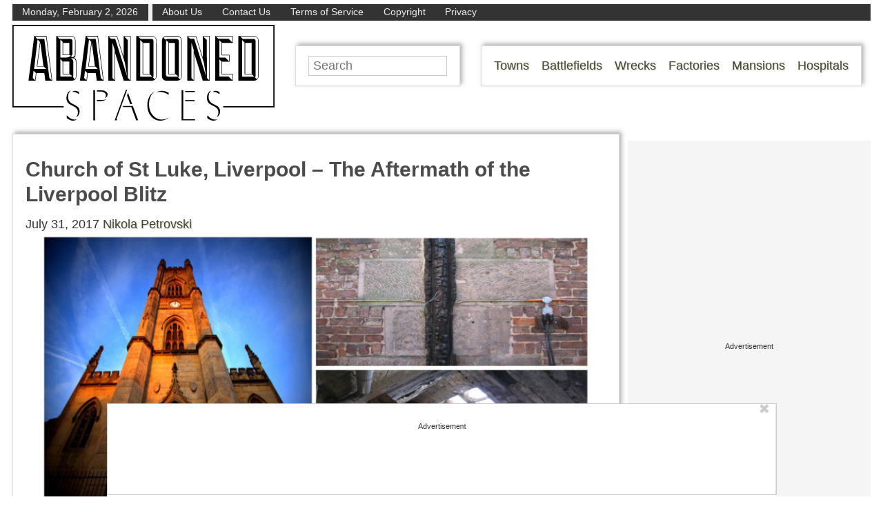

--- FILE ---
content_type: text/html; charset=UTF-8
request_url: https://www.abandonedspaces.com/conflict/church-of-st-luke-liverpool-the-aftermath-of-the-liverpool-blitz.html
body_size: 53982
content:
<!doctype html>
<html lang="en">

<head prefix="og: http://ogp.me/ns# fb: http://ogp.me/ns/fb# article: http://ogp.me/ns/article#">
	<meta http-equiv="Content-Type" content="text/html; charset=UTF-8" />
	<title>Church of St Luke, Liverpool - The Aftermath of the Liverpool Blitz - Abandoned Spaces</title>
	<meta name="viewport" content="width=device-width, initial-scale=1.0" />
	<link rel="preconnect" href="//ap.lijit.com" />
	<link rel="preconnect" href="//ib.adnxs.com" />
	<link rel="preconnect" href="//a.teads.tv" />
	<link rel="preconnect" href="//fastlane.rubiconproject.com" />
	<link rel="preconnect" href="//securepubads.g.doubleclick.net" />
	<link rel="preconnect" href="//www.facebook.com" />
	<link rel="preconnect" href="//static.xx.fbcdn.net" />
	<link rel="preconnect" href="//connect.facebook.net" />
	<link rel="preconnect" href="//quantcast.mgr.consensu.org" />
	<link rel="preload" as="script" href="https://www.google-analytics.com/analytics.js" />
	<link rel="preload" as="script" href="https://connect.facebook.net/en_US/fbevents.js" />
	<meta property="fb:pages" content="1631626090400340" />
	<meta property="fb:admins" content="100011548395109,100011803651522" />
	<style>
		/* common */
		* {
			margin: 0;
			padding: 0;
			box-sizing: border-box;
		}

		body {
			font-size: 18px;
			font-family: sans-serif;
			min-width: 320px;
			color: #333;
		}

		.clear {
			clear: both;
			overflow: hidden;
			margin-bottom: -1px;
			height: 1px;
		}

		img,
		svg {
			max-width: 100%;
			height: auto;
		}

		a {
			text-decoration: none;
			color: #443;
			text-shadow: 1px 1px #ccb;
		}

		a:hover {
			color: #665;
			text-shadow: 2px 2px #ccb;
		}

		#page {
			padding: 6px;
			max-width: 1650px;
			margin: 0 auto;
		}

		.screen-reader-text {
			display: none;
		}

		.service-menu {
			display: none;
		}

		.logo {
			text-align: center;
		}

		.logo a {
			display: inline-block;
			width: 120px;
		}

		.desktop-nav {
			display: none;
		}

		.mobile-nav {
			max-height: 0;
			transition: max-height 600ms ease;
			overflow: hidden;
			width: 100%;
			position: absolute;
			background-color: #fff;
			z-index: 3000;
		}

		.mobile-nav ul {
			list-style-type: none;
			font-size: 30px;
			line-height: 150%;
			padding: 6px;
			box-shadow: 3px -3px 6px rgba(100, 100, 100, 0.5);
			border: 1px solid #ddd;
			display: block;
			width: 96%;
			margin: 6px auto;
		}

		.menu-mob-open-menu .mobile-nav {
			max-height: 590px;
		}

		.mobile-nav li {
			padding: 0 6px;
		}

		.mobile-nav .inverted {
			background-color: #443;
			border-bottom: 1px #fff solid;
		}

		.mobile-nav .inverted a {
			color: #fff;
			text-shadow: 1px 1px #665;
		}

		.mobile-toggle {
			cursor: pointer;
			display: block;
			margin: 0 auto 5px;
			width: 25px;
		}

		.searchbar input {
			display: block;
			font-size: 18px;
			padding: 3px 6px;
			max-width: 300px;
			margin: 6px auto;
			border: 1px solid #ccc;
		}

		.wrapper {
			display: flex;
			align-content: flex-start;
			flex-wrap: wrap;
		}

		.content,
		aside section {
			margin: 0.75em 0;
		}

		.content {
			min-width: 100%;
		}

		.content article {
			margin-bottom: 1.5em;
		}

		aside {
			width: 100%;
		}
		#lefternary {
			display: none;
		}

		article {
			position: relative;
		}

		.inad.marked {
			margin-bottom: 1em;
			text-align: center;
			border-top: 1px dashed #999;
			padding: 0.3em 0;
			border-bottom: 1px dashed #999;
		}

		.inad.marked:before,
		.primary-ad-wrapper.display:before {
			content: "Advertisement";
			font-size: 11px;
			line-height: 11px;
			display: block;
			margin-bottom: 0.3em;
		}

		.primary-ad-wrapper.display.suggest:before {
			content: "Suggested content";
		}

		#ctop {
			min-height: 278px;
		}

		.mobsoc {
			display: flex;
			justify-content: space-evenly;
		}

		.mobsoc div {
			text-align: center;
		}

		.mobsoc svg {
			width: 90%;
		}

		.content article,
		aside section.widget_execphp {
			padding: 6px;
			box-shadow: 3px -3px 6px rgba(100, 100, 100, 0.5);
			border: 1px solid #ddd;
		}

		.aligncenter {
			text-align: center;
		}

		h2 {
			font-size: 26px;
		}

		h3 {
			font-size: 22px;
		}

		footer {
			background-color: #333;
			color: #eee;
			padding: 1em;
			margin-bottom: 50px;
		}

		.primary-ad-wrapper {
			text-align: center;
		}

		.primary-ad-wrapper.display {
			border-top: 1px dashed #999;
			border-bottom: 1px dashed #999;
			margin-bottom: 1em;
		}

		.primary-ad-widget>div,
		.secondary-ad-widget>div {
			margin: 0 auto;
		}

		article #primary-P2-wrapper,
		article #primary-P3-wrapper,
		article #primary-P4-wrapper,
		article #primary-P5-wrapper,
		article #primary-P6-wrapper,
		article #primary-P7-wrapper,
		article #primary-P8-wrapper {
			padding: 0;
		}

		article #primary-P1-wrapper.display,
		article #primary-P2-wrapper.display,
		article #primary-P3-wrapper.display,
		article #primary-P4-wrapper.display,
		article #primary-P5-wrapper.display,
		article #primary-P6-wrapper.display,
		article #primary-P7-wrapper.display,
		article #primary-P8-wrapper.display {
			padding: 0.25rem 0;
		}

		#anchored-P1-wrapper.display:before,
		.primary-ad-wrapper.display:before,
		#secondary-P1-wrapper.display:before,
		#secondary-P5-wrapper.display:before {
			position: static;
			content: "Advertisement";
			font-size: 11px;
			line-height: 11px;
			display: block;
			margin-bottom: 0.3em;
			text-align: center;
			border-left: none;
		}

		.secondary-ad-wrapper.display {
			text-align: center;
		}

		body .ad-widget-wrapper .attribution {
			display: none;
		}

		.footer-links {
			margin-top: 15px;
		}

		.footer-links li {
			display: inline;
			padding-right: 10px;
		}

		.footer-links li a {
			color: white;
			text-shadow: none;
		}

		
		/* single */
		h1 {
			font-size: 30px;
		}

		h1.title {
			margin: 0.5em 0;
			padding-right: 60px;
		}

		h4 {
			font-size: 19px;
		}

		.content article p {
			margin-bottom: 1em;
			line-height: 1.5em;
		}

		.content article figure,
		.content article .wp-caption {
			width: 100% !important;
			text-align: center;
			max-width: 100% !important;
			margin-bottom: 1em;
		}

		.content article .wp-caption-text {
			font-style: italic;
			text-align: center;
			line-height: 1.1em;
		}

		.content article .lead figure {
			display: block;
			width: 100%;
			background-size: cover;
			background-repeat: no-repeat;
			background-position: center center;
		}

		.content article .lead .wp-caption-text {
			background-color: rgba(255, 255, 255, 0.6);
			padding: 0 0.3em 0.1em;
			display: inline-block;
			width: 100%;
			font-size: 1.2em;
		}

		.content article h4 {
			margin-bottom: 1em;
		}

		.content article ol,
		.content article ul {
			margin-left: 1.5em;
			margin-bottom: 1.5em;
		}

		.content article ul.post-categories {
			display: none;
		}

		.content article li {
			margin-bottom: 1em;
		}

		.content article a.fillstuff {
			display: block;
			margin: 0 auto 10px;
			overflow: hidden;
			background-size: cover;
			background-repeat: no-repeat;
			background-position: center center;
		}

		.content article a.fillstuff span {
			background-color: rgba(255, 255, 255, 0.6);
			padding: 0 0.3em 0.1em;
			display: inline-block;
			width: 100%;
			font-size: 1.2em;
		}

		div.fb-like.second {
			position: absolute;
			top: 3px;
			right: 3px;
		}

		#fblabel {
			display: none;
		}

		.nextpost,
		.prevpost {
			margin-bottom: 0.75em;
			text-align: center;
		}

		iframe[src*="youtube.com"],
		iframe.ivideo {
			display: block;
			margin: 0 auto;
			max-width: 100% !important;
		}

			@media screen and (min-width: 768px) {
			.wrapper {
				flex-wrap: nowrap;
			}

			#page {
				padding: 0 12px 0 18px;
			}

			.service-menu {
				display: flex;
				background-color: #333;
				margin-bottom: 6px;
			}

			.service-menu span {
				padding: 0.1em 1em;
				color: #eee;
				font-size: 0.8em;
				display: inline-block;
			}

			.service-menu span:first-of-type {
				border-right: 6px #eee solid;
			}

			/*	.service-menu span:last-of-type {
		margin-left: auto;
		border-left: 6px #eee solid;
		} */
			.service-menu a {
				color: #eee;
				text-shadow: none;
				text-decoration: none;
			}

			.mobile-toggle,
			.mobile-nav {
				display: none;
			}

			.logo {
				float: left;
			}

			.logo a {
				width: 380px;
			}

			.desktop-nav {
				display: block;
				float: left;
				padding: 1em 1em 1em 0;
				box-shadow: 3px -3px 6px rgba(100, 100, 100, 0.5);
				border: 1px solid #ddd;
				margin: 5px 30px;
			}

			.desktop-nav ul {
				list-style-type: none;
			}

			.desktop-nav ul li {
				float: left;
				margin-left: 1em;
			}

			.searchbar {
				float: left;
				width: 239px;
				height: 59px;
				padding: 1em;
				box-shadow: 3px -3px 6px rgba(100, 100, 100, 0.5);
				border: 1px solid #ddd;
				margin: 5px 30px;
			}

			.searchbar input {
				width: 100%;
				margin: -4px auto 0;
			}

			.mobsoc {
				display: none;
			}

			.content {
				min-width: auto;
				width: calc(100% - 172px);
			}

			aside {
				width: 160px;
				margin-left: 12px;
				display: block;
			}

			aside section.widget_execphp svg {
				margin: 0.5em 0;
			}

			.content article {
				padding: 1em;
			}

			aside .socialbar {
				text-align: center;
			}

			body #secondary-P1-wrapper {
				padding: 0;
				min-height: 600px;
			}

			body #secondary-P5-wrapper.display {
				padding: 0;
			}

			footer {
				margin-bottom: 90px;
			}

							h1.title {
				padding-right: 0;
			}

			div.fb-like.second {
				top: unset;
				right: unset;
				display: block;
				float: left;
				margin-left: -30px;
				margin-top: 30px;
				box-shadow: 3px -3px 6px rgba(100, 100, 100, 0.5);
				border: 1px solid #ddd;
				background-color: #fff;
				padding: 6px;
			}

			.nextpost,
			.prevpost {
				width: 45%;
				margin: 0;
			}

			.nextpost {
				float: right;
				text-align: left;
			}

			.prevpost {
				float: left;
				text-align: right;
			}

						}

		@media screen and (min-width: 1110px) {

			/* common */
			.desktop-nav,
			.searchbar {
				margin: 30px 0 30px 30px;
			}

			.content {
				width: calc(100% - 312px);
			}

			aside {
				width: 300px;
			}

					}

		#primary-video-P1-wrapper {
			margin: auto;
			max-width: 530px;
		}

		@media screen and (min-width: 1440px) {
			#primary-video-P1-wrapper {
				max-width: 750px;
			}

			#page {
				padding-left: 172px;
			}

			#lefternary {
				margin-top: 10px;
				margin-left: -172px;
				position: absolute;
				display: block;
				width: 160px;
			}

			#lefternary #lefternary-P1-wrapper {
				margin: 0 auto 10px;
				padding: 0;
				min-height: 618px;
				width: 160px;
			}

			#lefternary-P1-wrapper.display:before {
				position: static;
				content: "Advertisement";
				font-size: 11px;
				line-height: 11px;
				display: block;
				margin-bottom: 0.3em;
				text-align: center;
				z-index: auto;
			}
		}
#menu-footer-backlinks {
	margin-top: 0;
	padding-top: 10px;
}

@media screen and (min-width: 530px) {
	#menu-footer-backlinks {
		float: right;
		padding-top: 0;
		position: relative;
		top: -20px;
	}
}
#menu-footer-backlinks li {
	display: inline-block;
}
#menu-footer-backlinks li a {
	display: inline-block;
}
#menu-footer-backlinks li a:hover, #menu-footer-backlinks li a:focus {
	background-color: rgba(0, 0, 0, 0);
}
#menu-footer-backlinks li a picture.backlink-icon {
	display: inline-block;
}
#menu-footer-backlinks li a picture.backlink-icon img {
	display: inline-block;
	transition: filter 0.1s;
	width: 20px;
	height: 20px;
}
#menu-footer-backlinks li a picture.backlink-icon img:not(.buzznet-icon) {
	display: inline-block;
	filter: invert(50%) saturate(0%) brightness(1000%);
}
#menu-footer-backlinks li a picture.backlink-icon img:not(.buzznet-icon):hover {
	filter: saturate(100%) brightness(100%) !important;
}
#menu-footer-backlinks li a picture.backlink-icon img.buzznet-icon {
	display: inline-block;
	filter: invert(100%);
}
#menu-footer-backlinks li a picture.backlink-icon img.buzznet-icon:hover {
   /* This nightmare (#fbdcf0) was generated by: https://codepen.io/sosuke/pen/Pjoqqp */
	filter: invert(83%) sepia(11%) saturate(305%) hue-rotate(268deg) brightness(98%) contrast(116%) !important;
}
#menu-footer-backlinks li a picture.backlink-icon img.modernhomelife-icon {
	display: inline-block;
}
#menu-footer-backlinks li a picture.backlink-icon img.modernhomelife-icon:hover {
   /* This nightmare (#b9ae99) was generated by: https://codepen.io/sosuke/pen/Pjoqqp */
	filter: brightness(0) saturate(100%) invert(75%) sepia(9%) saturate(506%) hue-rotate(1deg) brightness(92%) contrast(93%) !important;
}

#menu-footer-backlinks li a picture.backlink-icon img.tankroar-icon {
	filter: grayscale(100%) brightness(225%);
}

.photo-extras-wrap {
    display: table-caption;
    caption-side: bottom;
    .photo-extras {
        display: flex;
        flex: 1;
        align-items: center;
        .caption {
            color: #a2a2a2;
            font-style: italic;
            line-height: 1.3rem;
            font-size: 75%;
            text-align: left;
            flex-grow: 1;
            word-break: break-word;
            margin: 0.5em 0;
            display: none;
            &.mobile {
                display: inherit; /* fix for IE since initial is not supported */
                display: initial;
            }
            p {
                flex-grow: 1;
                margin: 0;
            }

            &:empty{
                margin:0;
            }
        }
    }
}

.picture-container {
    position: relative;
    display: table;
    margin: 0 auto 1rem auto;
}

.photo-controls {
    position: relative;
}

@media screen and (min-width: 480px) {
	.photo-extras-wrap {
		.photo-extras {
			.caption {
				display: inherit; /* fix for IE since initial is not supported */
				display: initial;
				&.mobile {
					display: none;
				}
			}
		}
	}
}

</style>
<meta name="theme-color" content="#ffffff">
<script type='text/javascript'>
        _WF = window._WF = {
            'rendered': new Date().valueOf(),
            'q': []
        };
    </script>
<script src="https://securepubads.g.doubleclick.net/tag/js/gpt.js" async></script>
<script type='text/javascript'>
(function(){
var managerConstants = {"DFPI": {"orders": {"357896965": 2, "367930405": 6, "372983365": 3, "2293751652": 2, "2370645977": 3, "2370661649": 3, "2371186291": 3, "2371390974": 3, "2371393380": 3, "2371399425": 3, "2371401741": 3, "2371407078": 3, "2392552498": 2, "2393809177": 7, "2393823980": 4, "2426045985": 2, "2605423098": 2, "2635120687": 2, "2635573846": 4, "2636222372": 5, "2636222375": 5, "2636553319": 5, "2637110790": 5, "2655908054": 3, "2655912131": 3, "2656161481": 3, "2656164463": 3, "2656168984": 3, "2656261439": 3, "2656270316": 3, "2656270745": 3, "2656273088": 3, "2656529170": 3, "2656538569": 3, "2656672254": 3, "2656675095": 3, "2657027913": 3, "2657040225": 3, "2693104694": 2, "2705153984": 2, "2803923506": 2, "2807422547": 3, "2807425883": 3, "2807527579": 3, "2807528806": 3, "2808165756": 3, "2808168363": 3, "2808171021": 3, "2813753462": 2, "2831441443": 2, "2831442226": 2, "2846568689": 3, "2846574938": 3, "2846587658": 3, "2846834551": 3, "2846840806": 3, "2847397371": 3, "2847400200": 3, "2847400311": 3, "2847403674": 3, "2847405072": 3, "2847406701": 3, "2847410790": 3, "2871502017": 1, "2939288369": 2, "3166665058": 2, "3170033887": 3, "3170034850": 3, "3170036803": 3, "3170138126": 3, "3170138639": 3, "3170140040": 3, "3170145104": 3, "3170146268": 3, "3171721101": 3, "3171728049": 3, "3171734157": 3, "3171738462": 3, "3171741324": 3, "3171741726": 3, "3171742305": 3, "3173293888": 3, "3173299099": 3, "3173301340": 3, "3173367775": 3, "3173372152": 3, "3173427323": 3, "3173508188": 3, "3175029513": 3, "3175029543": 3, "3175030716": 3, "3175033410": 3, "3175033608": 3, "3175035573": 3, "3175113252": 3, "3175115754": 3, "3205444079": 2, "3207064200": 2, "3219638625": 2, "3225058315": 2, "3236254934": 2}, "decoders": {"1": "adipolo", "2": "adx", "3": "amazon", "4": "adsense", "5": "n2w", "6": "unfilled", "7": "adx_native"}, "companies": {"36951685": "CPX Interactive", "36953005": "bRealTime Marketplace", "36954445": "PulsePoint", "36988765": "COSM", "37719685": "targeting dummy", "39517645": "AdExchange", "40589965": "Prebid", "43703965": "pulsepoint", "43728325": "defymedia", "43731445": "aol", "43731685": "springserve", "43732405": "komoona", "43732765": "districtmDMX", "43761445": "brealtime", "43853485": "appnexusAst", "43856005": "Amazon/A9", "43894765": "Hive Media", "43981405": "Google AdSense", "44294125": "openx", "44370205": "indexExchange", "45616885": "criteo", "4403459491": "rhythmone", "4410550297": "sharethrough", "4412356938": "highbid", "4437030401": "audienceNetwork", "4443996224": "Sonobi", "4445002038": "sonobi", "4477801362": "rubicon", "4509850534": "gumgum", "4528677974": "pubmatic", "4612750768": "H Code Media", "4626138840": "Synacor", "4627613940": "ix", "4629377457": "eplanning", "4654744982": "OpenX EBDA", "4654748546": "Index Exchange EBDA", "4662375356": "Rubicon Project EBDA", "4663275358": "triplelift", "4684895885": "Golden Hippo", "4691882813": "Browsi", "4703426801": "tripleliftdisplay", "4714310092": "Trion Interactive", "4718737624": "Media.net EBDA", "4723762215": "Fisico Inc.", "4732642727": "Insticator", "4732652775": "FB Do Not Use", "4732654470": "Facebook EBDA", "4740597501": "YieldMo EBDA", "4740983450": "Pubmatic EBDA", "4747168469": "Vicinity Media", "4765333811": "Sonobi EBDA", "4769250860": "conversant", "4770635669": "sovrn", "4793693707": "Sovrn EBDA", "4795262523": "33across", "4795937703": "teads", "4798936002": "Infolinks", "4817997789": "Intowow", "4819033111": "IntowowBillable", "4819041828": "AdExchange", "4846984062": "Verizon Media EBDA", "4848076503": "Verizon Media Video EBDA", "4855319242": "triplelift EBDA", "4871398758": "aniview", "4872518107": "gumgumanc", "4884695994": "kargo", "4884712481": "vidazoo", "4885815514": "yieldmo", "4886550428": "medianet", "4892585197": "Fluct EBDA", "4892733806": "utanc", "4893411028": "undertone", "4897386174": "Sharethrough EBDA", "4981739025": "AdExchange", "5012160613": "Amazon/A9", "5026517181": "Sonobi EBDA", "5035526617": "Adipolo", "5050570234": "Sovrn EBDA", "5050665244": "OpenX EBDA", "5051943117": "AdExchange", "5084401115": "Triplelift EBDA", "5087653109": "Index Exchange EBDA", "5087659127": "YieldMo EBDA", "5088073417": "Media.net EBDA", "5098607271": "OpenX EBDA", "5098608210": "Pubmatic EBDA", "5098969597": "Sonobi EBDA", "5100958683": "Sovrn EBDA", "5114351943": "EMX EBDA", "5114724440": "Rubicon EBDA", "5114731871": "UnrulyX EBDA", "5114741460": "Smaato EBDA", "5118822443": "EMX EBDA", "5139685134": "OneTag EBDA", "5139686328": "Smart EBDA", "5167433038": "OneTag EBDA", "5199469582": "triplelift EBDA", "5279874383": "Prebid", "5279920687": "Index Exchange EBDA", "5279920945": "Media.net EBDA", "5280163917": "Rubicon Project EBDA", "5280389707": "AdExchange", "5286053018": "Fluct EBDA", "5286055811": "Sovrn EBDA", "5286055829": "triplelift EBDA", "5286071686": "OneTag EBDA", "5286071932": "YieldMo EBDA", "5286072427": "OpenX EBDA", "5286072613": "Sharethrough EBDA", "5286072670": "Sonobi EBDA", "5323642503": "Pubmatic EBDA", "5328694772": "OneTag EBDA", "5328695411": "Rubicon Project EBDA", "5339893906": "Media.net EBDA"}}, "RSOC": {"showall": {"utm_source": ["tg", "bk", "ty", "twqa"]}}, "work": {"prebid": [{"name": "sonobi-single", "active": true, "tokens": {}, "bidderCode": "sonobi", "startDelay": 1000, "urlTemplate": "https://apex.go.sonobi.com/trinity.json?key_maker={{keymaker}}&ref={{href}}&s={{random}}&vp={{device}}&lib_name=prebid&lib_v={{version}}&us=0&ius=1{{CCPA}}{{GDPR}}"}, {"name": "sonobi-multi", "count": -1, "active": true, "period": 20000, "tokens": {}, "bidderCode": "sonobi", "startDelay": 1000, "urlTemplate": "https://apex.go.sonobi.com/trinity.json?key_maker={{keymaker}}&ref={{href}}&s={{random}}&vp={{device}}&lib_name=prebid&lib_v={{version}}&us=0&ius=1{{CCPA}}{{GDPR}}"}]}, "ATFMAP": {"err": {}, "mobile": {"primary-over-image": true, "primary-over-title": true, "primary-under-title": true}, "tablet": {"secondary-P1": true, "primary-over-title": true, "primary-under-title": true}, "desktop": {"secondary-P1": true, "quaternary-P1": true, "primary-over-title": true, "primary-under-title": true}, "unknown": {}, "undefined": {}, "othermobile": {}}, "IIQ_RS": 2.5, "NETMAP": {"48": 1, "52": 1, "53": 2, "55": 2, "56": 2, "57": 2, "58": 1, "59": 1, "60": 1, "61": 1, "62": 1, "63": 1, "64": 1, "65": 1, "66": 1, "67": 1, "68": 1}, "C2SINFO": {"VOIP": {"keywords": ["Voice Over IP Telephone Systems", "VOIP Phone Business", "VOIP Phone Service {{city}}", "VOIP Service Providers"], "linkDomain": "fetch-voip.fyi"}, "Cruises": {"keywords": ["Cheap Last Minute Cruises", "Alaska Cruise", "River Cruises", "Mediterranean Cruise"], "linkDomain": "cruise-aid.fyi"}, "Medical Alert": {"keywords": ["Medical Alert Services", "Medical Alert System Reviews", "Medical Alert Systems for Seniors", "In Home Medical Alert Systems"], "linkDomain": "a-great-medical-alert.fyi"}, "online banking": {"keywords": ["Banks With Free Checking and Savings Accounts", "Open Up a Bank Account Online", "Open a Bank Account Online With No Money", "Open Bank Account Online Free"], "linkDomain": "bankaccount-web.fyi"}, "Assisted Living": {"keywords": ["Assisted Living in {{city}}", "Assisted Living for Seniors", "Senior Independent Living Apartments", "Active Senior Living Community"], "linkDomain": "seniorliving-guide.fyi"}, "Dental Implants": {"keywords": ["{{city}} Dental Implants", "Cost of Dental Implants near {{city}}", "Full Mouth Dental Implants", "{{city}} Dental Implant Dentists"], "linkDomain": "dentalimplants-mall.zone"}, "Debt Consolidation": {"keywords": ["Poor Credit Debt Consolidation", "Debt Consolidation Loan for Bad Credit", "Private Loan Consolidation", "Credit Card Debt Relief Consolidation"], "linkDomain": "debt-consolidation-aid.fyi"}, "Home Security Systems": {"keywords": ["Automated Home Security Systems", "Smart House Alarm System", "Complete Home Automation and Security System", "Wireless Home Security Systems"], "linkDomain": "great-home-security.fyi"}}, "GLOBALS": {}, "SPLSITES": ["66", "56", "57", "69"], "whitelist": {"oembed": ["https://connect.facebook.net", "https://platform.twitter.com", "https://embed.redditmedia.com", "https://www.tiktok.com"]}, "DEFAULTUTM": {"utm_medium": ["${supply_name}-ya", "supplyname-ya", "${pubid}-ya", "pubid-ya", "$section_id$-ob", "section_id-ob", "sectionid-ob"], "utm_source": [], "utm_content": [], "utm_campaign": []}, "FORCEABTEST": {"anc_ab": [{"treatment": "noanc", "conditions": {"blog_name": {"iwastesomuchtime": true}, "deviceType": {"mobile": true, "tablet": true}, "is_organic": {"true": true}}}, {"treatment": "dc_attachment", "conditions": {"blog_name": {"decoist": true}, "is_attachment": {"true": true}}}, {"treatment": "top", "conditions": {"deviceType": {"mobile": true, "tablet": true}, "is_affiliate": {"true": true}}, "exceptions": {"utm_source": {"aa": true, "ab": true, "ad": true, "ag": true}}}], "cwv_ab": [{"treatment": "inviewport:100", "conditions": {"blog_name": {"factable": true, "brakeforit": true, "dailyfunny": true, "giveitlove": true, "japacrunch": true, "gamedaynews": true, "pastfactory": true, "desafiomundial": true}, "deviceType": {"mobile": true}}, "exceptions": {"countryCode": {"IN": true, "MY": true, "PH": true}}}, {"treatment": "inviewport:100", "conditions": {"deviceType": {"mobile": true}, "countryCode": {"IN": true, "MY": true, "PH": true}}}], "pmp_ab": [{"treatment": "native", "conditions": {"network_id": {"0": true}}}], "poi_ab": [{"treatment": "minute_poi", "conditions": {"deviceType": {"desktop": true}, "network_id": {"0": true}, "countryCode": {"CA": true, "GB": true, "US": true}, "is_affiliate": {"false": true}, "is_single_page_layout": {"true": true}}}, {"treatment": "minute_poi", "conditions": {"deviceType": {"desktop": true}, "is_affiliate": {"true": true}, "is_single_page_layout": {"true": true}}}], "pot_ab": [{"treatment": "enabled", "conditions": {"blog_name": {"slowrobot": true, "iwastesomuchtime": true}, "deviceType": {"mobile": true}}}], "uid_ab": [{"treatment": "ppid", "exceptions": {"browserinfo_name": {"crios": true, "edge-c": true, "safari": true, "firefox": true, "applewebkit": true, "facebookios": true, "instagramios": true, "pinterestios": true}}}], "uti_ab": [{"treatment": "undertone", "conditions": {"is_quiz": {"false": true}, "blog_name": {"postfun": true, "factable": true, "moneypop": true, "brakeforit": true, "healthygem": true, "gamedaynews": true, "pastfactory": true, "trendchaser": true}, "deviceType": {"mobile": true}, "countryCode": {"US": true, "us": true}, "is_single_page_layout": {"false": true}}}], "retag_ab": [{"treatment": "enabled", "conditions": {"blog_name": {"hooch": true, "buzznet": true, "postfun": true, "factable": true, "idolator": true, "moneypop": true, "bavardist": true, "dadpatrol": true, "quizscape": true, "brakeforit": true, "dailyfunny": true, "giveitlove": true, "healthygem": true, "japacrunch": true, "purevolume": true, "tacorelish": true, "gamedaynews": true, "pastfactory": true, "tallytravel": true, "trendchaser": true, "cuteemergency": true, "vidabrilhante": true, "desafiomundial": true, "exploredluxury": true, "exploredplanet": true, "exploredsports": true, "bleacherbreaker": true, "exploredhistory": true, "lifestylelatino": true, "exploredhollywood": true, "thisiswhyimsingle": true}}}], "dc_spl_ab": [{"treatment": "spl", "conditions": {"blog_name": {"decoist": true}}}], "pushly_ab": [{"treatment": "pushly page:1", "conditions": {"deviceType": {"mobile": true}}, "exceptions": {"blog_name": {"decoist": true, "manmadediy": true, "outdoorevival": true, "iwastesomuchtime": true}, "browserinfo_name": {"crios": true, "safari": true, "applewebkit": true, "facebookios": true, "instagramios": true, "pinterestios": true}}}, {"treatment": "pushly page:1", "conditions": {"deviceType": {"desktop": true}}, "exceptions": {"blog_name": {"decoist": true, "manmadediy": true, "foodiefixdaily": true, "outdoorrevival": true, "iwastesomuchtime": true}}}, {"treatment": "page:1000", "conditions": {"blog_name": {"decoist": true, "manmadediy": true, "foodiefixdaily": true, "outdoorrevival": true, "iwastesomuchtime": true}, "is_organic": {"true": true}}}], "slider_ab": [{"treatment": "desktop_pag_vidazoo_outstream", "conditions": {"is_quiz": {"false": true}, "deviceType": {"desktop": true}, "network_id": {"0": true}, "is_single_page_layout": {"false": true}}}, {"treatment": "mobile_pag_vidazoo_outstream", "conditions": {"is_quiz": {"false": true}, "deviceType": {"mobile": true, "tablet": true}, "network_id": {"0": true}, "is_single_page_layout": {"false": true}}}], "spotim_ab": [{"treatment": "spotim_poi", "conditions": {"utm_source": {"spotqahard": true}}}, {"treatment": "spotim_gampoi400_hybrid", "conditions": {"utm_source": {"spotqahybrid": true}}}], "dianomi_ab": [{"treatment": "enabled", "conditions": {"blog_name": {"moneypop": true}, "deviceType": {"mobile": true}, "is_single_page_layout": {"false": true}}, "exceptions": {"utm_source": {"ob": true, "oq": true, "tb": true}}}], "message_ab": [{"treatment": "bulk:500", "conditions": {"network_id": {"0": true, "1": true, "2": true}}}], "refresh_ab": [{"treatment": "allmobile infinite inview", "conditions": {"is_quiz": {"false": true}, "deviceType": {"mobile": true, "tablet": true}, "is_organic": {"false": true}, "is_single_page_layout": {"false": true}}, "exceptions": {"blog_name": {"healthygem": true}}}, {"treatment": "perslot", "conditions": {"is_quiz": {"true": true}}, "exceptions": {"network_id": {"2": true}, "utm_source": {"qc": true}}}, {"treatment": "infinite inview", "conditions": {"is_quiz": {"false": true}, "deviceType": {"desktop": true}, "is_organic": {"false": true}, "is_single_page_layout": {"false": true}}, "exceptions": {"blog_name": {"giveitlove": true}}}], "rsoc_lp_ab": [{"treatment": "forcerac", "conditions": {"is_rsoc": {"true": true}}}], "session_ab": [{"treatment": "nomidnight"}, {"treatment": "expmin:120 article", "exceptions": {"network_id": {"1": true}}}], "timeout_ab": [{"treatment": "2000", "conditions": {"blog_name": {"vidabrilhante": true}, "countryCode": {"BR": true}, "browserinfo_name": {"chrome": true}}}], "identity_ab": [{"treatment": "spotim", "conditions": {"blog_name": {"slowrobot": true, "iwastesomuchtime": true}}, "exceptions": {"is_swarm_post": {"true": true}}}], "intentiq_ab": [{"treatment": "enabled", "conditions": {"countryCode": {"AU": true, "BR": true, "CA": true, "JP": true, "KP": true, "MX": true, "MY": true, "NZ": true, "PH": true, "SG": true, "TH": true, "US": true}}}], "lowprice_ab": [{"treatment": "enabled", "exceptions": {"countryCode": {"US": true, "us": true}}}], "splayout_ab": [{"treatment": "nopoh", "conditions": {"is_search_site": {"true": true}}}, {"treatment": "nopoh nosp1", "conditions": {"blog_name": {"foodiefixdaily": true}}}, {"treatment": "cwv font inview infinite poh nopui nopop noanc", "conditions": {"is_quiz": {"false": true}, "network_id": {"1": true}, "is_single_page_layout": {"true": true}}, "exceptions": {"blog_name": {"decoist": true, "manmadediy": true, "foodiefixdaily": true, "outdoorrevival": true, "iwastesomuchtime": true}}}, {"treatment": "anc30 cwv font nopui poi inview", "conditions": {"network_id": {"0": true}, "utm_source": {"fc": true, "pc": true, "tp": true, "tz": true}, "is_affiliate": {"false": true}}, "exceptions": {"blog_name": {"decoist": true, "manmadediy": true, "foodiefixdaily": true, "outdoorrevival": true, "iwastesomuchtime": true}}}, {"treatment": "cwv font inview infinite", "conditions": {"is_affiliate": {"true": true}, "is_single_page_layout": {"true": true}}, "exceptions": {"blog_name": {"decoist": true, "manmadediy": true, "foodiefixdaily": true, "outdoorrevival": true, "iwastesomuchtime": true}, "utm_source": {"aa": true, "ab": true, "ad": true, "ag": true}}}, {"treatment": "poh:2:1 sp5:2 nolp1 nolp2 nolp3 nosp3 nosp1", "conditions": {"deviceType": {"desktop": true}, "is_affiliate": {"true": true}, "is_single_page_layout": {"true": true}}, "exceptions": {"blog_name": {"decoist": true, "manmadediy": true, "foodiefixdaily": true, "outdoorrevival": true, "iwastesomuchtime": true}, "utm_source": {"aa": true, "ab": true, "ad": true, "ag": true}}}, {"treatment": "poh:2:1 nopui", "conditions": {"deviceType": {"mobile": true, "tablet": true}, "is_affiliate": {"true": true}, "is_single_page_layout": {"true": true}}, "exceptions": {"blog_name": {"decoist": true, "manmadediy": true, "foodiefixdaily": true, "outdoorrevival": true, "iwastesomuchtime": true}, "utm_source": {"aa": true, "ab": true, "ad": true, "ag": true}}}, {"treatment": "smartfeed", "conditions": {"network_id": {"0": true}, "utm_source": {"ba": true}}, "exceptions": {"blog_name": {"decoist": true, "manmadediy": true, "foodiefixdaily": true, "outdoorrevival": true, "iwastesomuchtime": true}}}, {"treatment": "infinite anc30 cwv inview", "conditions": {"is_quiz": {"false": true}, "utm_source": {"aa": true, "ab": true, "ad": true, "ag": true}, "is_affiliate": {"true": true}, "is_single_page_layout": {"true": true}}, "exceptions": {"blog_name": {"decoist": true, "manmadediy": true, "foodiefixdaily": true, "outdoorrevival": true, "iwastesomuchtime": true}}}, {"treatment": "infinite pop anc30 cwv inview", "conditions": {"is_quiz": {"false": true}, "network_id": {"0": true}, "is_affiliate": {"false": true}, "is_single_page_layout": {"true": true}}, "exceptions": {"blog_name": {"decoist": true, "manmadediy": true, "foodiefixdaily": true, "outdoorrevival": true, "iwastesomuchtime": true}, "utm_source": {"fc": true, "pc": true, "tp": true, "tz": true}}}, {"treatment": "infinite anc30 cwv inview nopui noupdateurl", "conditions": {"blog_name": {"higherperspectives": true}}, "exceptions": {"blog_name": {"decoist": true, "manmadediy": true, "foodiefixdaily": true, "outdoorrevival": true, "iwastesomuchtime": true}, "utm_source": {"fc": true, "pc": true, "tp": true, "tz": true}}}, {"treatment": "lp1:3 lp2:3 lp3:3 sp1:3 sp3:3 sp5:3", "conditions": {"deviceType": {"desktop": true}, "utm_source": {"aa": true, "ab": true, "ad": true, "ag": true}, "is_affiliate": {"true": true}, "is_single_page_layout": {"true": true}}, "exceptions": {"blog_name": {"decoist": true, "manmadediy": true, "foodiefixdaily": true, "outdoorrevival": true, "iwastesomuchtime": true}}}, {"treatment": "lp1:3 lp2:3 lp3:3 sp1:3 sp3:3 sp5:3", "conditions": {"deviceType": {"desktop": true}, "is_organic": {"false": true}, "network_id": {"0": true}, "is_affiliate": {"false": true}, "is_single_page_layout": {"true": true}}, "exceptions": {"blog_name": {"decoist": true, "manmadediy": true, "foodiefixdaily": true, "outdoorrevival": true, "iwastesomuchtime": true}, "utm_source": {"bt": true, "fc": true, "fo": true, "ot": true}}}, {"treatment": "doublemedrec", "conditions": {"blog_name": {"factable": true, "moneypop": true, "dadpatrol": true, "brakeforit": true, "giveitlove": true, "tacorelish": true, "gamedaynews": true, "desafiomundial": true, "exploredplanet": true, "lifestylelatino": true}, "deviceType": {"desktop": true}, "utm_source": {"aa": true, "ab": true, "ad": true, "ag": true}, "is_affiliate": {"true": true}, "is_single_page_layout": {"true": true}}, "exceptions": {"blog_name": {"decoist": true, "manmadediy": true, "foodiefixdaily": true, "outdoorrevival": true, "iwastesomuchtime": true}}}, {"treatment": "doublemedrec", "conditions": {"is_quiz": {"false": true}, "blog_name": {"factable": true, "moneypop": true, "dadpatrol": true, "brakeforit": true, "giveitlove": true, "tacorelish": true, "gamedaynews": true, "desafiomundial": true, "exploredplanet": true, "lifestylelatino": true}, "deviceType": {"desktop": true}, "is_affiliate": {"false": true}, "is_single_page_layout": {"true": true}}, "exceptions": {"blog_name": {"decoist": true, "manmadediy": true, "foodiefixdaily": true, "outdoorrevival": true, "iwastesomuchtime": true}}}, {"treatment": "puh", "conditions": {"is_quiz": {"false": true}, "deviceType": {"mobile": true}, "network_id": {"0": true}, "utm_source": {"cp": true}, "is_affiliate": {"false": true}, "is_single_page_layout": {"true": true}}, "exceptions": {"blog_name": {"decoist": true, "moneypop": true, "bavardist": true, "dailyfunny": true, "giveitlove": true, "japacrunch": true, "manmadediy": true, "gamedaynews": true, "vidabrilhante": true, "desafiomundial": true, "foodiefixdaily": true, "outdoorrevival": true, "exploredhistory": true, "lifestylelatino": true, "iwastesomuchtime": true}, "utm_source": {"fc": true, "pc": true, "tp": true, "tz": true}}}, {"treatment": "anc30 cwv font pui poi inview", "conditions": {"is_quiz": {"false": true}, "network_id": {"2": true}, "is_affiliate": {"false": true}}, "exceptions": {"blog_name": {"decoist": true, "manmadediy": true, "foodiefixdaily": true, "outdoorrevival": true, "iwastesomuchtime": true}}}, {"treatment": "poh:2:2", "conditions": {"is_quiz": {"false": true}, "is_organic": {"true": true}, "network_id": {"2": true}, "is_affiliate": {"false": true}}, "exceptions": {"blog_name": {"decoist": true, "manmadediy": true, "foodiefixdaily": true, "outdoorrevival": true, "iwastesomuchtime": true}}}, {"treatment": "noTeasers noupdateurl", "conditions": {"is_single_page_layout": {"true": true}}, "exceptions": {"blog_name": {"decoist": true, "manmadediy": true, "foodiefixdaily": true, "outdoorrevival": true, "iwastesomuchtime": true}}}, {"treatment": "nopon nosp1 nosp3", "conditions": {"is_quiz": {"false": true}, "deviceType": {"mobile": true}, "is_single_page_layout": {"true": true}}, "exceptions": {"blog_name": {"decoist": true, "manmadediy": true, "foodiefixdaily": true, "outdoorrevival": true, "iwastesomuchtime": true}}}, {"treatment": "nopon", "conditions": {"is_quiz": {"false": true}, "deviceType": {"tablet": true, "desktop": true}, "is_single_page_layout": {"true": true}}, "exceptions": {"blog_name": {"decoist": true, "manmadediy": true, "foodiefixdaily": true, "outdoorrevival": true, "iwastesomuchtime": true}}}, {"treatment": "nolp1 nolp2 nolp3 nosp3 nosp5", "conditions": {"is_quiz": {"false": true}, "deviceType": {"desktop": true}, "network_id": {"2": true}, "is_affiliate": {"false": true}}, "exceptions": {"blog_name": {"decoist": true, "manmadediy": true, "foodiefixdaily": true, "outdoorrevival": true, "iwastesomuchtime": true}, "utm_source": {"fc": true}}}, {"treatment": "nolp1 nolp2 nolp3 nosp3 nosp5", "conditions": {"is_quiz": {"false": true}, "deviceType": {"desktop": true}, "utm_source": {"fc": true}, "is_affiliate": {"false": true}}, "exceptions": {"blog_name": {"decoist": true, "manmadediy": true, "foodiefixdaily": true, "outdoorrevival": true, "iwastesomuchtime": true}}}, {"treatment": "sp1:1 nolp1 nolp2 nolp3 nosp3 nosp5", "conditions": {"is_quiz": {"false": true}, "deviceType": {"desktop": true}, "is_organic": {"true": true}, "is_affiliate": {"false": true}}, "exceptions": {"blog_name": {"decoist": true, "manmadediy": true, "foodiefixdaily": true, "outdoorrevival": true, "iwastesomuchtime": true}}}, {"treatment": "sp1:1 nolp1 nolp2 nolp3 nosp3 nosp5", "conditions": {"is_quiz": {"false": true}, "deviceType": {"desktop": true}, "utm_source": {"bt": true, "fo": true, "ot": true}, "is_affiliate": {"false": true}}, "exceptions": {"blog_name": {"decoist": true, "manmadediy": true, "foodiefixdaily": true, "outdoorrevival": true, "iwastesomuchtime": true}}}, {"treatment": "anc:3", "conditions": {"is_quiz": {"false": true}, "deviceType": {"desktop": true}, "utm_source": {"aa": true, "ab": true, "ad": true, "ag": true}, "is_affiliate": {"true": true}, "is_single_page_layout": {"true": true}}, "exceptions": {"blog_name": {"decoist": true, "manmadediy": true, "foodiefixdaily": true, "outdoorrevival": true, "iwastesomuchtime": true}}}, {"treatment": "anc:3", "conditions": {"is_quiz": {"false": true}, "deviceType": {"desktop": true}, "network_id": {"0": true}, "is_affiliate": {"false": true}, "is_single_page_layout": {"true": true}}, "exceptions": {"blog_name": {"decoist": true, "manmadediy": true, "foodiefixdaily": true, "outdoorrevival": true, "iwastesomuchtime": true}}}, {"treatment": "anc infinite cwv inview noTeasers noupdateurl nopon nopop nopui nopot no_mobile_video", "conditions": {"is_quiz": {"false": true}, "blog_name": {"decoist": true, "manmadediy": true, "foodiefixdaily": true, "outdoorrevival": true}, "is_single_page_layout": {"true": true}}}, {"treatment": "noInfiniteScroll anc:2 infinite cwv inview noTeasers noupdateurl nopon nopop nopui nopot no_mobile_video", "conditions": {"is_quiz": {"false": true}, "blog_name": {"iwastesomuchtime": true}, "is_single_page_layout": {"true": true}}}], "banhammer_ab": [{"treatment": "all:badConsecutive"}], "clear_ads_ab": [{"treatment": "enabled", "conditions": {"deviceType": {"mobile": true, "tablet": true}}}, {"treatment": "enabled", "conditions": {"blog_name": {"manmadediy": true}}}, {"treatment": "narrowanc nextmargin", "conditions": {"deviceType": {"desktop": true}}}, {"treatment": "attrsize", "conditions": {"blog_name": {"brakeforit": true, "desafiomundial": true, "thisiswhyimsingle": true}, "deviceType": {"desktop": true}}}], "landscape_ab": [{"treatment": "enabled", "conditions": {"network_id": {"0": true, "1": true, "2": true}}}], "mmdiy_spl_ab": [{"treatment": "infinite", "conditions": {"blog_name": {"manmadediy": true}}}], "retention_ab": [{"treatment": "enabled", "conditions": {"blog_name": {"manmadediy": true, "outdoorrevival": true}, "countryCode": {"US": true}}, "exceptions": {"utm_source": {"maropost": true}}}], "dc_article_ab": [{"treatment": "treatment2", "conditions": {"blog_name": {"decoist": true}}}], "ftmobdelay_ab": [{"treatment": "enabled", "conditions": {"is_quiz": {"false": true}, "deviceType": {"mobile": true}, "utm_source": {"at": true, "bt": true, "cp": true, "fc": true, "fo": true, "ft": true, "os": true, "ot": true, "yi": true, "zw": true}, "is_single_page_layout": {"true": true}}}, {"treatment": "enabled", "conditions": {"is_quiz": {"false": true}, "utm_source": {"fd": true, "pc": true, "tp": true, "tw": true, "tz": true, "fbqa": true}, "is_single_page_layout": {"true": true}}, "exceptions": {"network_id": {"2": true}}}, {"treatment": "enabled", "conditions": {"is_quiz": {"false": true}, "network_id": {"2": true}}, "exceptions": {"deviceType": {"desktop": true}, "utm_source": {"fc": true}}}], "iwinfinite_ab": [{"treatment": "spl", "conditions": {"blog_name": {"iwastesomuchtime": true}}}], "ob_desktop_ab": [{"treatment": "ob_widget_tp1", "conditions": {"is_quiz": {"false": true}, "blog_name": {"brakeforit": true, "healthygem": true}, "deviceType": {"desktop": true}, "utm_source": {"ob": true, "oq": true}, "is_single_page_layout": {"false": true}}}], "ob_explore_ab": [{"treatment": "explore_ob", "conditions": {"blog_name": {"postfun": true, "giveitlove": true, "healthygem": true}, "utm_source": {"ob": true, "oq": true}}}], "penaltybox_ab": [{"treatment": "noadx", "conditions": {"network_id": {"0": true, "1": true, "2": true}}}], "prebid_fpd_ab": [{"treatment": "enabled", "conditions": {"blog_name": {"postfun": true, "brakeforit": true, "dailyfunny": true, "healthygem": true, "desafiomundial": true, "thisiswhyimsingle": true, "higherperspectives": true}}}], "quizlayout_ab": [{"treatment": "newLayout", "conditions": {"is_quiz": {"true": true}}}, {"treatment": "p10_new_taboola", "conditions": {"is_quiz": {"true": true}, "deviceType": {"mobile": true}, "is_organic": {"false": true}, "network_id": {"0": true}}, "exceptions": {"blog_name": {"moneypop": true}}}, {"treatment": "noansref", "conditions": {"is_quiz": {"true": true}, "network_id": {"0": true}}}, {"treatment": "nopui0", "conditions": {"is_quiz": {"true": true}, "deviceType": {"desktop": true}, "utm_source": {"ae": true}}}, {"treatment": "tq_nosp2 tq_nosp1", "conditions": {"is_quiz": {"true": true}, "deviceType": {"mobile": true, "desktop": true}, "utm_source": {"tq": true}}}, {"treatment": "nosp123", "conditions": {"is_quiz": {"true": true}, "deviceType": {"mobile": true}, "is_organic": {"true": true}}}, {"treatment": "nosp_123", "conditions": {"is_quiz": {"true": true}, "blog_name": {"trendchaser": true}, "deviceType": {"mobile": true}}}, {"treatment": "nosp_123", "conditions": {"is_quiz": {"true": true}, "deviceType": {"mobile": true}, "is_organic": {"true": true}}}, {"treatment": "nopot nolp1 nosp2 noanc1 nopoi novideo nopon4 noqp2 notp1 noqp1 nonativo_pon pon_organic", "conditions": {"is_quiz": {"true": true}, "is_organic": {"true": true}}}, {"treatment": "sp2_organic", "conditions": {"is_quiz": {"true": true}, "deviceType": {"desktop": true}, "is_organic": {"true": true}}}, {"treatment": "nopoi all_nopot", "conditions": {"is_quiz": {"true": true}, "blog_name": {"trendchaser": true, "outdoorrevival": true}, "deviceType": {"desktop": true}}}, {"treatment": "vidazoo_outstream", "conditions": {"is_quiz": {"true": true}, "deviceType": {"mobile": true}, "network_id": {"0": true}}}, {"treatment": "nopot_p6", "conditions": {"is_quiz": {"true": true}, "deviceType": {"desktop": true}, "network_id": {"0": true}}}, {"treatment": "nativo_pon_desktop", "conditions": {"is_quiz": {"true": true}, "deviceType": {"desktop": true}}, "exceptions": {"blog_name": {"idolator": true, "bavardist": true, "japacrunch": true, "vidabrilhante": true}}}, {"treatment": "vidz_pon4 ajax:10", "conditions": {"is_quiz": {"true": true}, "deviceType": {"desktop": true}, "is_organic": {"false": true}, "network_id": {"0": true}}, "exceptions": {"blog_name": {"moneypop": true, "quizscape": true, "bleacherbreaker": true}}}, {"treatment": "vidazoo_desktop_outstream", "conditions": {"is_quiz": {"true": true}, "blog_name": {"moneypop": true, "quizscape": true, "bleacherbreaker": true}, "deviceType": {"desktop": true}, "network_id": {"0": true}}}, {"treatment": "splImg inview nosp1:nolp1:nopot:nopoi", "conditions": {"is_quiz": {"true": true}, "utm_source": {"qc": true}}}], "srinfinite_ab": [{"treatment": "splUnits:3:3 0369", "conditions": {"blog_name": {"slowrobot": true}}}], "tb_desktop_ab": [{"treatment": "pon4", "conditions": {"is_quiz": {"false": true}, "blog_name": {"brakeforit": true, "giveitlove": true, "healthygem": true, "gamedaynews": true, "vidabrilhante": true, "exploredplanet": true, "bleacherbreaker": true}, "deviceType": {"desktop": true}, "utm_source": {"tb": true}, "is_single_page_layout": {"false": true}}}], "tb_explore_ab": [{"treatment": "enabled", "conditions": {"is_rsoc": {"true": true}, "blog_name": {"financemat": true, "curatecentral": true, "motornavigate": true, "wealthexplode": true, "findtopsavings": true, "economicalfinds": true, "financefreedoms": true, "healthnewswatch": true, "ultimatedealsearch": true, "discovertravelplans": true}}}, {"treatment": "explore_tb", "conditions": {"blog_name": {"brakeforit": true, "gamedaynews": true, "exploredplanet": true}, "is_organic": {"false": true}}}], "desktop_spl_ab": [{"treatment": "sticky", "conditions": {"deviceType": {"desktop": true}, "is_organic": {"false": true}, "network_id": {"0": true}, "utm_source": {"ba": true, "cp": true, "up": true}, "is_single_page_layout": {"true": true}}}, {"treatment": "sticky", "conditions": {"deviceType": {"desktop": true}, "utm_source": {"aa": true, "ab": true, "ad": true, "ag": true}, "is_affiliate": {"true": true}, "is_single_page_layout": {"true": true}}}, {"treatment": "sticky", "conditions": {"blog_name": {"brakeforit": true, "exploredluxury": true, "exploredplanet": true}, "deviceType": {"desktop": true}, "is_organic": {"false": true}, "utm_source": {"fz": true}, "is_single_page_layout": {"true": true}}}, {"treatment": "sticky", "conditions": {"deviceType": {"desktop": true}, "is_organic": {"false": true}, "network_id": {"0": true}, "utm_source": {"fz": true}, "is_single_page_layout": {"true": true}}, "exceptions": {"blog_name": {"brakeforit": true, "exploredluxury": true, "exploredplanet": true}}}, {"treatment": "sticky", "conditions": {"deviceType": {"desktop": true}, "is_organic": {"false": true}, "network_id": {"0": true}, "utm_source": {"an": true, "rc": true, "tb": true}, "is_single_page_layout": {"true": true}}}, {"treatment": "sticky", "conditions": {"deviceType": {"desktop": true}, "is_organic": {"false": true}, "utm_source": {"fc": true}, "is_single_page_layout": {"true": true}}}, {"treatment": "sticky", "conditions": {"deviceType": {"desktop": true}, "is_organic": {"false": true}, "network_id": {"2": true}, "is_single_page_layout": {"true": true}}, "exceptions": {"utm_source": {"fc": true}}}], "dc_d_gallery_ab": [{"treatment": "treatmentC", "conditions": {"blog_name": {"decoist": true}, "deviceType": {"desktop": true}}}], "dc_m_gallery_ab": [{"treatment": "treatmentB", "conditions": {"blog_name": {"decoist": true}, "deviceType": {"mobile": true}}}], "mmdiy_layout_ab": [{"treatment": "lp", "conditions": {"blog_name": {"manmadediy": true}}}], "mobilelayout_ab": [{"treatment": "nopot", "conditions": {"deviceType": {"mobile": true}}, "exceptions": {"network_id": {"1": true}}}, {"treatment": "noshrinkhead", "conditions": {"blog_name": {"moneypop": true, "dailyfunny": true, "giveitlove": true, "gamedaynews": true}, "deviceType": {"mobile": true}}}, {"treatment": "noimage", "conditions": {"blog_name": {"brakeforit": true, "giveitlove": true, "japacrunch": true}, "deviceType": {"mobile": true}}}, {"treatment": "noheader", "conditions": {"deviceType": {"mobile": true}}, "exceptions": {"network_id": {"1": true}}}, {"treatment": "noput", "conditions": {"is_quiz": {"false": true}, "blog_name": {"moneypop": true, "trendchaser": true}, "deviceType": {"mobile": true}, "is_fb_layout": {"false": true}, "is_single_page_layout": {"false": true}}}, {"treatment": "nosp1", "conditions": {"is_quiz": {"false": true}, "blog_name": {"trendchaser": true}, "deviceType": {"mobile": true}, "is_fb_layout": {"false": true}, "is_single_page_layout": {"false": true}}}, {"treatment": "nosp2", "conditions": {"is_quiz": {"false": true}, "blog_name": {"trendchaser": true}, "deviceType": {"mobile": true}, "is_fb_layout": {"false": true}, "is_single_page_layout": {"false": true}}}, {"treatment": "nosp2", "conditions": {"blog_name": {"higherperspectives": true}, "deviceType": {"mobile": true}, "is_fb_layout": {"false": true}}}, {"treatment": "nosp3", "conditions": {"is_quiz": {"false": true}, "blog_name": {"trendchaser": true}, "deviceType": {"mobile": true}, "is_fb_layout": {"false": true}, "is_single_page_layout": {"false": true}}}, {"treatment": "nopon4", "conditions": {"is_quiz": {"false": true}, "blog_name": {"healthygem": true, "pastfactory": true}, "deviceType": {"mobile": true}, "is_fb_layout": {"false": true}, "is_single_page_layout": {"false": true}}}, {"treatment": "widget2x1_pun", "conditions": {"is_quiz": {"false": true}, "blog_name": {"healthygem": true, "pastfactory": true}, "deviceType": {"mobile": true}, "is_fb_layout": {"false": true}, "is_single_page_layout": {"false": true}}}, {"treatment": "notp1", "conditions": {"is_quiz": {"false": true}, "blog_name": {"healthygem": true, "pastfactory": true}, "deviceType": {"mobile": true}, "is_fb_layout": {"false": true}, "is_single_page_layout": {"false": true}}}], "prebid_floor_ab": [{"treatment": "adunit:0.05:enforce:aps"}], "ajaxslideshow_ab": [{"treatment": "ajax:5 vidazoo_top_tp1_ajax", "conditions": {"is_quiz": {"false": true}, "blog_name": {"giveitlove": true, "tacorelish": true, "exploredplanet": true}, "deviceType": {"desktop": true}, "is_organic": {"false": true}, "is_single_page_layout": {"false": true}}}, {"treatment": "ajax:3 vidazoo_top_tp1_ajax", "conditions": {"is_quiz": {"false": true}, "blog_name": {"factable": true, "bleacherbreaker": true}, "deviceType": {"desktop": true}, "is_organic": {"false": true}, "is_single_page_layout": {"false": true}}}], "desktoplayout_ab": [{"treatment": "sprotate", "conditions": {"blog_name": {"decoist": true, "manmadediy": true}, "deviceType": {"tablet": true, "desktop": true}, "exceptions": {"utm_source": {"jf": true, "jt": true}}, "network_id": {"1": true}}}, {"treatment": "lpandqp", "conditions": {"is_quiz": {"false": true}, "blog_name": {"postfun": true, "factable": true, "bavardist": true, "dailyfunny": true, "japacrunch": true, "tacorelish": true, "exploredplanet": true}, "deviceType": {"desktop": true}, "is_organic": {"false": true}, "is_single_page_layout": {"false": true}}}, {"treatment": "poi", "conditions": {"is_quiz": {"false": true}, "blog_name": {"postfun": true, "factable": true, "bavardist": true, "brakeforit": true, "dailyfunny": true, "japacrunch": true, "tacorelish": true, "gamedaynews": true, "pastfactory": true, "exploredplanet": true, "bleacherbreaker": true}, "deviceType": {"desktop": true}, "is_organic": {"false": true}, "is_single_page_layout": {"false": true}}}, {"treatment": "noput", "conditions": {"is_quiz": {"false": true}, "blog_name": {"buzznet": true, "pastfactory": true, "trendchaser": true, "bleacherbreaker": true}, "deviceType": {"desktop": true}, "is_organic": {"false": true}, "is_single_page_layout": {"false": true}}}, {"treatment": "noanc", "conditions": {"is_quiz": {"false": true}, "blog_name": {"postfun": true, "trendchaser": true}, "deviceType": {"desktop": true}, "is_organic": {"false": true}, "is_single_page_layout": {"false": true}}}, {"treatment": "noqp1", "conditions": {"is_quiz": {"false": true}, "blog_name": {"trendchaser": true}, "deviceType": {"desktop": true}, "is_organic": {"false": true}, "is_single_page_layout": {"false": true}}}, {"treatment": "noqp2", "conditions": {"is_quiz": {"false": true}, "blog_name": {"buzznet": true, "postfun": true, "factable": true}, "deviceType": {"desktop": true}, "is_organic": {"false": true}, "is_single_page_layout": {"false": true}}}, {"treatment": "notp1_all", "conditions": {"blog_name": {"moneypop": true, "trendchaser": true}, "deviceType": {"desktop": true}, "is_organic": {"false": true}, "is_single_page_layout": {"false": true}}}, {"treatment": "nodianomi_pun", "conditions": {"is_quiz": {"false": true}, "blog_name": {"moneypop": true}, "deviceType": {"desktop": true}, "is_organic": {"false": true}, "is_single_page_layout": {"false": true}}}, {"treatment": "nodianomi_pon", "conditions": {"is_quiz": {"false": true}, "blog_name": {"moneypop": true}, "deviceType": {"desktop": true}, "is_organic": {"false": true}, "is_single_page_layout": {"false": true}}}], "lazy_load_ads_ab": [{"treatment": "2", "conditions": {"blog_name": {"tankroar": true, "manmadediy": true, "historybitz": true, "thevintagenews": true, "abandonedspaces": true, "ilovewwiiplanes": true, "wallswithstories": true, "warhistoryonline": true}, "deviceType": {"mobile": true}}}, {"treatment": "1", "conditions": {"blog_name": {"tankroar": true, "manmadediy": true, "historybitz": true, "thevintagenews": true, "abandonedspaces": true, "ilovewwiiplanes": true, "wallswithstories": true, "warhistoryonline": true}, "deviceType": {"desktop": true}}}], "mobile_minute_ab": [{"treatment": "minute_pui", "conditions": {"blog_name": {"bleacherbreaker": true}, "deviceType": {"mobile": true}, "countryCode": {"CA": true, "ca": true}, "is_single_page_layout": {"false": true}}}], "confirmedclick_ab": [{"treatment": "block_on_badnav", "conditions": {"deviceType": {"mobile": true}}}], "dianomi_desktop_ab": [{"treatment": "pun", "conditions": {"blog_name": {"moneypop": true}, "deviceType": {"tablet": true, "desktop": true}, "is_single_page_layout": {"false": true}}, "exceptions": {"utm_source": {"ob": true, "oq": true, "tb": true}}}], "timera_interval_ab": [{"treatment": "60pct", "conditions": {"blog_name": {"thevintagenews": true, "warhistoryonline": true}}}], "internalviewability_ab": [{"treatment": "enabled"}], "dianomi_desktop_tbob_ab": [{"treatment": "enabled", "conditions": {"blog_name": {"moneypop": true}, "deviceType": {"desktop": true}, "utm_source": {"ob": true, "oq": true, "tb": true}}, "exceptions": {"countryCode": {"IL": true}}}]}, "ORGBLOGLIST": ["48", "52", "58", "59", "60", "61", "62", "63", "64", "65", "66", "67", "68", "69"], "SNAPSOURCES": ["sc", "sn", "st"], "UGCPIXELMAP": {"0": "449027768109159"}, "apis_config": {"ads_config": ["post_url", "utm_source", "utm_campaign", "adblock_status", "winners"], "ads_channel": "C03CK2E0BJ9", "typo_config": ["post_url", "swarm_post_id", "swarm_slide_id", "adblock_status"], "image_config": ["post_url", "swarm_post_id", "swarm_slide_id", "adblock_status"], "other_config": ["post_url", "utm_source", "bucket_id", "ab_active", "adblock_status"], "typo_channel": "C03CK2E0BJ9", "image_channel": "C03CK2E0BJ9", "other_channel": "C03CK2E0BJ9", "slack_configs": {"ads_channel": "C03CK2E0BJ9", "dev_channel": "G03CMUATYR0", "typo_channel": "C03CK2E0BJ9", "image_channel": "C03CK2E0BJ9", "other_channel": "C03CK2E0BJ9"}, "report_configs": {"auth_hash": "801d027309b0f931b1c155dc9f844a295cd51a2b", "ads_config": ["post_url", "utm_source", "utm_campaign", "adblock_status", "winners", "tab_zoom"], "typo_config": ["post_url", "swarm_post_id", "swarm_slide_id", "tab_zoom", "adblock_status"], "image_config": ["post_url", "swarm_post_id", "swarm_slide_id", "tab_zoom", "adblock_status"], "other_config": ["post_url", "utm_source", "bucket_id", "ab_active", "tab_zoom", "adblock_status"]}, "snippets_config": {"mobile_spl_source": "ft", "desktop_spl_source": "fz", "mobile_paginated_source": "tb", "desktop_paginated_source": "tb"}, "checkpoint_exclusions": [{"condition": "is_rsoc", "checkpointIds": ["googletag", "pbjs", "dfp boot"], "conditionEquals": true}, {"condition": "is_search", "checkpointIds": ["googletag", "pbjs", "dfp boot"], "conditionEquals": true}]}, "disclaimers": {"rsoc-footer": {"default": "The information on this site is of a general nature only and is not intended to address the specific circumstances of any particular individual or entity. It is not intended or implied to be a substitute for professional advice."}, "serp-footer": {"default": "The information on this site is of a general nature only and is not intended to address the specific circumstances of any particular individual or entity. It is not intended or implied to be a substitute for professional advice."}}, "lazyLoadAds": {"hooch": {"mobile": ["secondary-P1", "secondary-P3", "primary-over-next", "primary-over-header-2", "primary-over-header-3", "primary-over-header-4", "primary-under-image-P2", "primary-under-image-P4", "primary-under-image-P3", "primary-under-next"], "tablet": ["secondary-P5", "primary-over-next", "primary-over-header-2", "primary-over-header-3", "primary-over-header-4", "primary-under-image-P2", "primary-under-image-P4", "primary-under-image-P3", "primary-under-next"], "desktop": ["secondary-P3", "secondary-P5", "quaternary-P2", "primary-over-next", "primary-under-next", "primary-over-image", "primary-over-header-2", "primary-over-header-1", "primary-over-header-4", "primary-over-header-3"]}, "decoist": {"mobile": ["leaderboard-bottom", "primary-over-next", "primary-under-image-P1", "primary-under-image-P2", "primary-under-image-P3", "primary-under-image-P4", "secondary-P1", "secondary-P2", "secondary-P3", "secondary-P4", "secondary-P5"], "tablet": ["leaderboard-bottom", "primary-over-next", "primary-under-image-P1", "primary-under-image-P2", "primary-under-image-P3", "primary-under-image-P4", "secondary-P1", "secondary-P2", "secondary-P3", "secondary-P4", "secondary-P5"], "desktop": ["leaderboard-bottom", "primary-over-next", "primary-under-image-P1", "primary-under-image-P2", "primary-under-image-P3", "primary-under-image-P4", "secondary-P2", "secondary-P3", "secondary-P4", "secondary-P5"]}, "moneypop": {"mobile": ["primary-over-header-1", "primary-over-header-2", "primary-over-header-3", "primary-over-header-4", "primary-over-image", "primary-over-next", "primary-under-image-P0", "primary-under-image-P1", "primary-under-image-P2", "primary-under-image-P3", "primary-under-image-P4", "primary-under-next", "secondary-P1", "secondary-P3"], "tablet": ["primary-over-header-1", "primary-over-header-2", "primary-over-header-3", "primary-over-header-4", "primary-over-image", "primary-over-next", "primary-under-image-P0", "primary-under-image-P1", "primary-under-image-P2", "primary-under-image-P3", "primary-under-image-P4", "primary-under-next", "secondary-P3", "secondary-P5"], "desktop": ["primary-over-header-1", "primary-over-header-2", "primary-over-header-3", "primary-over-header-4", "primary-over-image", "primary-over-next", "primary-over-next-P2", "primary-over-next-P3", "primary-under-next", "quaternary-P2", "secondary-P3", "secondary-P5"]}, "tankroar": {"mobile": ["primary-P3", "primary-P4", "primary-P5", "primary-P6", "primary-P7", "primary-P8"], "tablet": ["primary-P3", "primary-P4", "primary-P5", "primary-P6", "primary-P7", "primary-P8"], "desktop": ["primary-P3", "primary-P4", "primary-P5", "primary-P6", "primary-P7", "primary-P8"]}, "slowrobot": {"mobile": ["primary-P3", "primary-P4", "primary-P5", "primary-P6", "primary-P7", "primary-P8"], "tablet": ["primary-P3", "primary-P4", "primary-P5", "primary-P6", "primary-P7", "primary-P8"], "desktop": ["primary-P3", "primary-P4", "primary-P5", "primary-P6", "primary-P7", "primary-P8"]}, "manmadediy": {"mobile": ["primary-over-header-2", "primary-over-header-3", "primary-over-header-4", "primary-over-header-5", "primary-over-header-6", "primary-over-header-7", "primary-over-header-8", "primary-over-next"], "tablet": ["primary-over-header-2", "primary-over-header-3", "primary-over-header-4", "primary-over-header-5", "primary-over-header-6", "primary-over-header-7", "primary-over-header-8", "primary-over-next", "secondary-P5"], "desktop": ["primary-over-next", "primary-over-header-2", "primary-over-header-3", "primary-over-header-4", "primary-over-header-5", "primary-over-header-6", "primary-over-header-7", "primary-over-header-8", "secondary-P5"]}, "historybitz": {"mobile": ["primary-P3", "primary-P4", "primary-P5", "primary-P6", "primary-P7", "primary-P8"], "tablet": ["primary-P3", "primary-P4", "primary-P5", "primary-P6", "primary-P7", "primary-P8"], "desktop": ["primary-P3", "primary-P4", "primary-P5", "primary-P6", "primary-P7", "primary-P8"]}, "outdoorrevival": {"mobile": ["primary-P3", "primary-P4", "primary-P5", "primary-P6", "primary-P7", "primary-P8"], "tablet": ["primary-P3", "primary-P4", "primary-P5", "primary-P6", "primary-P7", "primary-P8"], "desktop": ["primary-P3", "primary-P4", "primary-P5", "primary-P6", "primary-P7", "primary-P8"]}, "thevintagenews": {"mobile": ["primary-P3", "primary-P4", "primary-P5", "primary-P6", "primary-P7", "primary-P8"], "tablet": ["primary-P3", "primary-P4", "primary-P5", "primary-P6", "primary-P7", "primary-P8"], "desktop": ["primary-P3", "primary-P4", "primary-P5", "primary-P6", "primary-P7", "primary-P8"]}, "abandonedspaces": {"mobile": ["primary-P3", "primary-P4", "primary-P5", "primary-P6", "primary-P7", "primary-P8"], "tablet": ["primary-P3", "primary-P4", "primary-P5", "primary-P6", "primary-P7", "primary-P8"], "desktop": ["primary-P3", "primary-P4", "primary-P5", "primary-P6", "primary-P7", "primary-P8"]}, "ilovewwiiplanes": {"mobile": ["primary-P3", "primary-P4", "primary-P5", "primary-P6", "primary-P7", "primary-P8"], "tablet": ["primary-P3", "primary-P4", "primary-P5", "primary-P6", "primary-P7", "primary-P8"], "desktop": ["primary-P3", "primary-P4", "primary-P5", "primary-P6", "primary-P7", "primary-P8"]}, "iwastesomuchtime": {"mobile": ["primary-P3", "primary-P4", "primary-P5", "primary-P6", "primary-P7", "primary-P8"], "tablet": ["primary-P3", "primary-P4", "primary-P5", "primary-P6", "primary-P7", "primary-P8"], "desktop": ["primary-P3", "primary-P4", "primary-P5", "primary-P6", "primary-P7", "primary-P8"]}, "wallswithstories": {"mobile": ["primary-P3", "primary-P4", "primary-P5", "primary-P6", "primary-P7", "primary-P8"], "tablet": ["primary-P3", "primary-P4", "primary-P5", "primary-P6", "primary-P7", "primary-P8"], "desktop": ["primary-P3", "primary-P4", "primary-P5", "primary-P6", "primary-P7", "primary-P8"]}, "warhistoryonline": {"mobile": ["primary-P3", "primary-P4", "primary-P5", "primary-P6", "primary-P7", "primary-P8"], "tablet": ["primary-P3", "primary-P4", "primary-P5", "primary-P6", "primary-P7", "primary-P8"], "desktop": ["primary-P3", "primary-P4", "primary-P5", "primary-P6", "primary-P7", "primary-P8"]}}, "REFERRERLIST": ["bing", "duckduckgo", "ecosia", "flipboard", "facebook", "google", "pinterest", "yahoo", "apple.news"], "TSPTHROTTLES": {"active": true, "bySource": {"FB": {"any": 0, "p2h": 0, "p2l": 0, "plv": 0, "svh": 0, "svl": 100, "organic": 0}}, "allocations": {"any": 4, "p2h": 4, "p2l": 4, "plv": 4, "svh": 4, "svl": 80, "organic": 0}}, "blogMinFloor": {"9": 1, "41": 1, "42": 1, "50": 1}, "EASEINSOURCES": ["cp", "qu", "ct", "xw", "xy", "vg", "vh", "vi", "zx"], "RSOCPOSTBACKS": {"mb": "https://app.marketism.tech/api/34gvdsh1v3/conversion/?click_id={click_id}&channel={channel}&country={country}&device={device_code}&user_agent={user_agent}&ip={ip}&platform={traffic_source}&mlid={mlid}", "mk": "https://app.marketism.tech/api/34gvdsh1v3/conversion/?click_id={click_id}&channel={channel}&country={country}&device={device_code}&user_agent={user_agent}&ip={ip}&platform={traffic_source}&mlid={mlid}"}, "eventSkipList": [{"class": {"flags": "ig", "pattern": "prebiderror"}, "event": {"flags": "ig", "pattern": "timeout"}}, {"class": {"flags": "ig", "pattern": "prebiderror"}, "event": {"flags": "ig", "pattern": "does.not.exist:.seedtag"}}, {"class": {"flags": "ig", "pattern": "prebiderror"}, "event": {"flags": "ig", "pattern": "Server.call.for.*?failed"}}, {"class": {"flags": "ig", "pattern": "prebiderror"}, "event": {"flags": "ig", "pattern": "Response.is.empty"}}, {"class": {"flags": "ig", "pattern": "prebiderror"}, "event": {"flags": "ig", "pattern": "Price.Floors:.Fields.recieved.do.not.match.allowed.fields"}}, {"class": {"flags": "ig", "pattern": "prebiderror"}, "event": {"flags": "ig", "pattern": "xhr.construction"}}, {"class": {"flags": "ig", "pattern": "prebiderror"}, "event": {"flags": "ig", "pattern": "OFAC.sanctioned.country"}}, {"class": {"flags": "ig", "pattern": "prebiderror"}, "event": {"flags": "ig", "pattern": "emitted.an.uncaught.error.when.parsing.their.bidRequest"}}, {"class": {"flags": "ig", "pattern": "prebiderror"}, "event": {"flags": "ig", "pattern": "Removing.invalid.mediaTypes.banner.object.from.request"}}, {"class": {"flags": "ig", "pattern": "prebiderror"}, "event": {"flags": "ig", "pattern": "unknown"}}, {"class": {"flags": "ig", "pattern": "prebiderror"}, "event": {"flags": "ig", "pattern": "local.storage.api.disabled"}}, {"class": {"flags": "ig", "pattern": "prebiderror"}, "event": {"flags": "ig", "pattern": "does.not.exist:.kueezrtb"}}], "APSALTBLOGLIST": ["48", "52"], "SHOPPERSOURCES": ["af"], "dynamicContent": {"image": {"sizings": {"mobile": {"imgsrc": {"width": 800, "height": 533}, "srcset": {"width": 480, "height": 720}}, "tablet": {"imgsrc": {"width": null, "height": null}, "srcset": {"width": 480, "height": null}}, "desktop": {"imgsrc": {"width": null, "height": null}, "srcset": {"width": 480, "height": null}}}}, "contentHeight": {"mobile": 2681, "tablet": 2317, "desktop": 1760}}, "FACEBOOKSOURCES": ["fb", "fs", "kw", "rl", "za", "zb", "zd", "mi", "in", "az", "ls", "oa", "md", "ia", "ps", "sm", "ft", "mt", "fc", "mc", "ss", "sh", "aa", "wi", "wt", "si", "st", "ea", "cf", "eb", "cv", "lb", "lt", "k2", "k3", "tm", "fm", "h2", "mf", "at", "h5", "b1", "h6", "ze", "zi", "ot", "dg", "my-ft", "ax", "fq", "bt", "sp", "zt", "zh", "zp", "zw", "bf", "tf", "wb", "tk", "zk", "zl", "ps", "qt", "rt", "nt", "le", "zm", "zs", "zc", "od", "zq", "xa", "xb", "xc", "xd", "xe", "xf", "xg", "xh", "xi", "xj", "xk", "xl", "xm", "xn", "xo", "xp", "xq", "bp", "xr", "xs", "xt", "xu", "xv", "co", "xz", "et", "ti", "ml", "fz", "oi", "fbqa", "tz", "zy", "gt", "tp", "yi", "os", "cp", "tw", "fd", "fo"], "RSOCCATEGORYMAP": {"0": {"auto": "1206125907246158", "health": "468978172698829", "senior": "3895776090747148", "travel": "1605323203464200", "fitness": "1545330222843203", "housing": "1567521080627347", "telecom": "2362248540779813", "education": "614113804891659", "automotive": "1206125907246158"}}, "TWRPSTHRESHOLDS": {"0": {"o9fb6": {"oh72o": 0.03, "oh72p": 0.06, "oh72q": 0.08, "oh72s": 0.1, "oh72t": 0.12, "oh72u": 0.15}, "oeyww": {"ogqeu": 0.03, "ogqev": 0.06, "ogqew": 0.08, "ogqex": 0.1, "ogqey": 0.12, "ogqez": 0.15}, "oeyx0": {"oky24": 0.03, "oky25": 0.06, "oky27": 0.08, "oky28": 0.1, "oky2a": 0.12, "oky2b": 0.15}, "oeyx4": {"ojxee": 0.03, "onlhc": 0.06, "onlhd": 0.08, "onlhe": 0.1, "onlhf": 0.12, "onlhg": 0.15}, "ohd22": {"ohd23": 0.03, "ohd29": 0.06, "ohd2b": 0.08, "ohd2c": 0.1, "ohd2d": 0.12, "ohd2e": 0.15}, "oitia": {"oiudl": 0.03, "oiudm": 0.06, "oiudn": 0.08, "oiudp": 0.1, "oiudv": 0.12, "oiudw": 0.15}, "ol1yp": {"ol1yr": 0.03, "ol1ys": 0.06, "ol1yt": 0.08, "ol1yx": 0.1, "ol1yy": 0.15, "ol1yz": 0.12}, "ol307": {"ol30a": 0.03, "ol30c": 0.06, "ol30d": 0.08, "ol30e": 0.1, "ol30f": 0.12, "ol30h": 0.15}}, "2": {"ojhxk": {"ojhxl": 0.03, "ojhxm": 0.06, "ojhxn": 0.08, "ojhxp": 0.1, "ojhxq": 0.12, "ojhxr": 0.15}, "ojmtf": {"ojmtg": 0.03, "ojmth": 0.06, "ojmti": 0.08, "ojmtj": 0.1, "ojmtk": 0.12, "ojmtl": 0.15}, "ojmyp": {"ojmyq": 0.03, "ojmyr": 0.06, "ojmys": 0.08, "ojmyv": 0.1, "ojmyw": 0.12, "ojmyx": 0.15}}}, "PAIDEMAILSOURCES": ["jf", "jt"], "amazonSubBidders": {"34e4u8": "Equativ", "48cidc": "Rubicon", "5cavwg": "Conversant", "72ercw": "Grid-Paxa", "7k7myo": "IndexExchange", "846tq8": "OneTag", "9l0e0w": "Sovrn-Reaction", "ac3ksg": "Grid", "ay92ps": "IndexExchange-Paxa", "c01534": " AolYahoo", "ccwbuo": "Rise-Reaction", "d65ts0": "Conversant-Paxa", "e0tw5c": "Openx", "ea47b4": "Rubicon", "fe2ku8": "Equativ-Paxa", "lzmiv4": "Openx", "mjlpmo": "Rise", "n3kwe8": "Beachfront", "qfg0zk": "Sovrn", "rlkpog": "Sovrn-Paxa", "sg8s1s": "IndexExchange-Reaction", "udgni8": "Rise-Paxa", "vs3wn4": "Rubicon-Reaction", "w1e7sw": "Openx", "ww2a68": "Equativ-Reaction", "zb318g": "Unruly", "107xerk": "Triplelift", "10z0lj4": "Sharethrough", "122yz28": "Vidazoo", "12p4gzk": "Pubmatic", "12ztclc": "AdYouLike-Reaction", "1393nr4": "MinuteMedia-Paxa", "19aof0g": "Yieldmo", "1d6iqdc": "MinuteMedia", "1ecnf28": "Vidazoo-Paxa", "1eugao0": "Pubmatic", "1fyeo74": "Illumin", "1i8hqf4": "Triplelift-Paxa", "1k746bk": "Pubmatic-Reaction", "1kr3d34": "MinuteMedia-Reaction", "1ky7d34": "Outbrain", "1l0do8w": "AdYouLike-Paxa", "1li6juo": "AppNexus", "1mm4xds": "GumGum", "1qahjpc": "TestBidder", "1uxsqv4": "AdYouLike", "1uzz20w": "Outbrain-Paxa", "1vjy8sg": "AppNexus-Paxa", "1vun4e8": "Vidazoo-Reaction", "1ytn280": "Triplelift"}, "EUCOUNTRYCODELIST": ["at", "be", "bg", "cy", "cz", "de", "dk", "ee", "el", "es", "fi", "fr", "gb", "gr", "hr", "hu", "ie", "it", "lt", "lu", "lv", "mt", "nl", "pl", "pt", "ro", "se", "si", "sk", "uk"], "vidazooSubBidders": {"6421ca42b1322ebf899ee240": "appnexus", "6421ca708dcbf9a874de9ef2": "sonobi", "6421ca8f8dcbf9a874de9f00": "grid", "6427c6accfaa666d83069933": "pubmatic", "643b9292d8d5752bab28cc95": "sovrn", "643b92c8bcc8fb15b23c423a": "sharethrough", "6447eac282161c9275f023d4": "openx", "644a2c7a14c1d31275e55cd6": "rubicon", "64896030c163eb24e9250bed": "onetag", "64c25e2eb1bac4c3c335d1b2": "unruly", "658414fbda0abc2c7b601c84": "brightcom", "659683a3b98af84a3fa5734e": "rise", "65d73039d549d49aa44badb3": "smart", "65f2dfd0a12281c8b7d516cf": "adyoulike", "662919404a76f3f62e57f25f": "nextmillenium", "6649b8e67b2ae0af93b48d5c": "appnexus-reaction", "6649bd507b2ae0af93b4b5fd": "sovrn-reaction", "6649be82773f14a8238ad42d": "adyoulike-reaction", "665f27c68bcd674b699e3047": "rise-reaction", "66680bc1baf26870e6bf1732": "sonobi-reaction", "66798d6a0278f894a2e30a1f": "pubmatic-reaction", "668ff9aac421741da6b9c984": "rubicon-reaction", "66d09dab85de95cfaf7f92ce": "kueez", "66d0a15a1ae7f048f0d46bb5": "kueez-reaction", "66e98704aed049ce144af648": "minutemedia", "6707b16e2b5af2e148790bbe": "pgam", "6707b34e2b5af2e148790dc1": "pgam-reaction"}, "SPOREVSPLBLACKLIST": ["grid", "nativo", "rise", "seedtag", "sharethrough", "vidazoo", "vidazooserver"], "SPOREVQUIZBLACKLIST": ["minutemedia", "nativo", "openwebxchange", "seedtag", "sovrn"], "vdzDemandPartnerIds": {"5ef33a30d6c8a50004a484ed": "grid", "6305eb884d8a75440cd608ae": "grid", "630cb8f158d6a8fc5c40cec9": "adipolo", "630cb91458d6a8fc5c40cecf": "adipolo", "630cb97394926cd1d8cf6559": "adipolo", "630cc9048ac6d9b59aa4119c": "adipolo", "631ee517b8649921ed063320": "adipolo", "631f34d1d8da200f7afeca08": "adipolo", "631f3a9d0a5f7246774c3976": "adipolo", "6362b95fc019998c1eb6b160": "usatoday", "64049361dbb26d88f8ee2eaa": "usatoday-paxa", "642c996c80a580e31aa567df": "adipolo-paxa", "642c999550f589df1cf8e4e7": "adipolo-paxa", "642c99b150f589df1cf8e4f0": "adipolo-paxa", "642d31ced5a5301812149bd8": "adipolo-reaction", "642d31dc50f589df1c0a4873": "adipolo-reaction", "642d31f380a580e31ab4aed4": "adipolo-reaction"}, "aniviewAdSourceIdMap": {"6168426b2fb0430c483b7839": "spotim", "6252cda7a843fc74076393f4": "avantis-Aniview Marketplace", "628cec8f9f86001462462dc7": "avantis-Aniview Marketplace", "628ceccf334ad92ec17748cb": "avantis-Aniview Marketplace", "628cecf1326a0b0d3c13c278": "avantis-Aniview Marketplace", "628ced137c322e7bd42a703b": "avantis-Aniview Marketplace", "628ced3289d38c145b50c045": "avantis-Aniview Marketplace", "628ced52c9192b0e6a41147a": "avantis-Aniview Marketplace", "628ced71b3cf7728661ff364": "avantis-Aniview Marketplace", "628ced9091ef8c64cc7ccbc8": "avantis-Aniview Marketplace", "6298cfa9f65fe64cb95b6eb7": "spotim", "62f37e172f422d555b5e6904": "spotim"}, "passiveSessionBuckets": [{"name": "topiary", "sites": "*", "active": true, "percentage": 1}, {"name": "botAnalytics", "sites": ["giveitlove", "trendchaser", "dadpatrol"], "active": true, "percentage": 1}, {"name": "botAnalytics", "sites": ["postfun", "pastfactory", "gamedaynews", "moneypop", "healthygem", "bleacherbreaker", "tacorelish", "brakeforit", "decoist"], "active": true, "percentage": 0.1}, {"name": "botAnalytics", "sites": "*", "active": true, "percentage": 0}, {"name": "uponit", "sites": ["trendchaser", "desafiomundial", "giveitlove", "buzznet", "dadpatrol", "tacorelish", "moneypop", "healthygem", "bleacherbreaker", "pastfactory", "postfun", "hooch", "thisiswhyimsingle", "exploredplanet", "gamedaynews", "quizscape", "bavardist", "factable", "dailyfunny", "idolator", "themystique", "purevolume"], "active": true, "percentage": 1}], "slideOrderOptimization": {"epsilon": 0, "eligibleArticles": {"1337585": true, "1660757": true, "1748838": true, "2370215": true, "2839761": true, "3101109": true, "3432140": true, "4938857": true, "5660333": true, "5722413": true, "7580963": true}}, "DEFAULTMESSAGINGOPTIONS": {"includeBB": false, "destinations": "or"}, "SINGLEPAGEORGANICSOURCES": ["zb", "fbqa", "bt", "ot", "fo"], "ADSENSESOURCECHANNELIDMAP": {"activecampaign": "1385202690"}, "SINGLEPAGENODESKTOPINCONTENTADSOURCES": ["ft", "at", "zw", "fbqa"]};

var extend = function(context, obj){
    for (var key in obj){
        if (!context[key]){
            context[key] = obj[key];
        }
    }
};

var bootMethods =  { "extend" : extend };

bootMethods.extend(_WF, { "utils" : bootMethods });

_WF.utils.extend(_WF, managerConstants);
})();
</script>
<script type='text/javascript'>(function(){_WF = window._WF || {};_WF.ab_overrides = _WF.ab_overrides || {};_WF.ab_overrides['csplit_ab'] = 'header';_WF.ab_overrides['prebid_ab'] = 'none';_WF.ab_overrides['dynamic_ab'] = 'control-1';_WF.ab_overrides['postcontent_ab'] = 'control-1';_WF.ab_overrides['rr_ab'] = 'control';_WF.ab_overrides['apswrapper_ab'] = 'none';_WF.ab_overrides['cmp_ab'] = 'quantcast';_WF.ab_overrides['spallcontent_ab'] = 'control-1';_WF.ab_overrides['browsi_ab'] = 'control-1';_WF.ab_overrides['dc_rail_layout_ab'] = 'none';_WF.ab_overrides['optiyield_ab'] = 'none';_WF.ab_overrides['mrc_ab'] = 'none';})();</script><script type='text/javascript' src='https://www.abandonedspaces.com/wp-content/plugins/outrigger/scripts/vendor/extended_intermediate_header.v1.js?ver=1769806013' async></script>
<!-- <stylepreloader> --><script type='text/javascript'>(function(){_WF.q.push(function(){_WF.cache.setItem(_WF.KEYS.TIMESTAMP, performance.timing.navigationStart);_WF.cache.setItem(_WF.KEYS.EXPLICIT, 0);_WF.cache.setItem(_WF.KEYS.POSTURL, "https://www.abandonedspaces.com/conflict/church-of-st-luke-liverpool-the-aftermath-of-the-liverpool-blitz.html");_WF.cache.setItem(_WF.KEYS.POSTTITLE, "Church of St Luke, Liverpool - The Aftermath of the Liverpool Blitz");_WF.cache.setItem(_WF.KEYS.POSTNAME, "church-of-st-luke-liverpool-the-aftermath-of-the-liverpool-blitz");_WF.cache.setItem(_WF.KEYS.POSTID, 10418);_WF.cache.setItem(_WF.KEYS.SWARMPOSTID, -1);_WF.cache.setItem(_WF.KEYS.SWARMSLIDEID, -1);_WF.cache.setItem(_WF.KEYS.PAGENUMBER, 1);_WF.cache.setItem(_WF.KEYS.BLOGNAME, "abandonedspaces");_WF.cache.setItem(_WF.KEYS.BLOGID, "58");_WF.cache.setItem(_WF.KEYS.BLOGABBREVIATION, "as");_WF.cache.setItem(_WF.KEYS.POSTAUTHOR, {"id":"197420","name":"Nikola Petrovski","url":"https:\/\/www.abandonedspaces.com\/author\/nikola-petrovski","username":"Nikola Petrovski"});_WF.cache.setItem(_WF.KEYS.POSTABBR, "");_WF.cache.setItem(_WF.KEYS.POSTPUBLISHDATE, 1501499449);_WF.cache.setItem(_WF.KEYS.POSTLASTMODIFIEDDATE, 1518185225);_WF.cache.setItem(_WF.KEYS.POSTCATS, [{"id":101,"name":"Conflict","url":"https:\/\/www.abandonedspaces.com\/category\/conflict","slug":"conflict"}]);_WF.cache.setItem(_WF.KEYS.POSTTAGS, [{"id":15,"name":"instant articles","url":"https:\/\/www.abandonedspaces.com\/tag\/instant-articles","slug":"instant-articles"}]);_WF.cache.setItem(_WF.KEYS.POSTTAX, {"classification":[],"hiveformat":[],"era":[]});_WF.cache.setItem(_WF.KEYS.POSTTHUMBNAIL, {"url":"https:\/\/www.abandonedspaces.com\/wp-content\/uploads\/sites\/58\/2017\/07\/untitled-1-37.jpg","width":800,"height":400});_WF.cache.setItem(_WF.KEYS.POSTNUMPAGES, 1);_WF.cache.setItem(_WF.KEYS.PAGEELIGIBLE, true);_WF.cache.setItem(_WF.KEYS.WIDTH, window.innerWidth);_WF.cache.setItem(_WF.KEYS.HEIGHT, window.innerHeight);_WF.cache.setItem(_WF.KEYS.ISAFFILIATE, false);_WF.cache.setItem(_WF.KEYS.PDRSTATE, false);_WF.cache.setItem(_WF.KEYS.IS404, false);_WF.cache.setItem(_WF.KEYS.ISATTACHMENT, false);_WF.cache.setItem(_WF.KEYS.ISDYNAMICCONTENT, false);_WF.cache.setItem(_WF.KEYS.ISINDEX, false);_WF.cache.setItem(_WF.KEYS.ISAUTHORPAGE, false);_WF.cache.setItem(_WF.KEYS.ISCATEGORYPAGE, false);_WF.cache.setItem(_WF.KEYS.ISSEARCH, false);_WF.cache.setItem(_WF.KEYS.ISAFSSEARCH, false);_WF.cache.setItem(_WF.KEYS.ISSPONSORED, false);_WF.cache.setItem(_WF.KEYS.ISSWARMPOST, false);_WF.cache.setItem(_WF.KEYS.ISPAXASWARMSITE, false);_WF.cache.setItem(_WF.KEYS.ISPAIDEMAILSITE, false);_WF.cache.setItem(_WF.KEYS.ISSEARCHSITE, false);_WF.cache.setItem(_WF.KEYS.LOCALE, "en_US");_WF.cache.setItem(_WF.KEYS.LOCALECODE, "aG1yZXBvcnRpbmcuYWthbWFpemVkLm5ldA==");_WF.cache.setItem(_WF.KEYS.LOCALIZEDATTRIBUTION, "ADVERTISEMENT");_WF.cache.setItem(_WF.KEYS.LOCALIZEDCALLTOACTIONATTRIBUTION, "Continue Reading Below");_WF.cache.setItem(_WF.KEYS.LOCALIZEDBEGINSLIDESHOW, "Begin");_WF.cache.setItem(_WF.KEYS.LOCALIZEDNEXT, "Next");_WF.cache.setItem(_WF.KEYS.LOCALIZEDNEXTUP, "Next Up");_WF.cache.setItem(_WF.KEYS.LOCALIZEDNEXTPAGE, "Next Page");_WF.cache.setItem(_WF.KEYS.LOCALIZEDNEXTPOST, "Next Post");_WF.cache.setItem(_WF.KEYS.LOCALIZEDSCROLLTOSTORY, "Scroll to Story");_WF.cache.setItem(_WF.KEYS.LOCALIZEDSLIDESHOW, "Slideshow");_WF.cache.setItem(_WF.KEYS.LOCALIZEDSPONSOREDCONTENT, "Sponsored Content");_WF.cache.setItem(_WF.KEYS.LOCALIZEDVIEWASSLIDESHOW, "View as Slideshow");_WF.cache.setItem(_WF.KEYS.LOCALIZEDLOADING, "Loading");_WF.cache.setItem(_WF.KEYS.NEXTPOSTLINK, "");_WF.cache.setItem(_WF.KEYS.NEXTPOSTINFO, {"url":"https:\/\/www.abandonedspaces.com\/mansion\/arlington-in-natchez-mississippi-the-forgotten-federal-style-house-is-in-a-state-of-total-chaos.html","id":10386,"title":null,"thumbnail":null});_WF.cache.setItem(_WF.KEYS.ISNARRATIVE, false);_WF.cache.setItem(_WF.KEYS.LOCATIONHASH, "f1eec42976e3c2c97684f78411a776a45127a43b");_WF.cache.setItem(_WF.KEYS.ISN2S, false);_WF.cache.setItem(_WF.KEYS.ISTIMERA, true);_WF.cache.setItem(_WF.KEYS.ISIWSMT, false);_WF.cache.setItem(_WF.KEYS.QUIZTYPE, "");_WF.cache.setItem(_WF.KEYS.ISRSOC, false);_WF.cache.setItem(_WF.KEYS.ISDEV, false);_WF.cache.setItem(_WF.KEYS.THEMEURL, "https://www.abandonedspaces.com/wp-content/themes/timera-abandoned-spaces");_WF.cache.setItem(_WF.KEYS.THEMENAME, "Abandoned Spaces");_WF.cache.setItem(_WF.KEYS.CODEVERSION, "21529984749");_WF.cache.setItem(_WF.KEYS.ENABLEALLCONTENT, false);_WF.cache.setItem(_WF.KEYS.NETWORKID, 1);_WF.cache.setItem(_WF.KEYS.TAGMAN, {"utm_medium_whitelist" : {},"source_allocation_not_found" : {}});_WF.cache.setItem(_WF.KEYS.DYNAMICPLACEMENTS, []);_WF.cache.setItem(_WF.KEYS.TOKENS, ["contentReady","dfp","dfpConfig","google-analytics-stream","quantcastChoice","spotim"]);_WF.cache.setItem(_WF.KEYS.LAYOUTFLAGS, );_WF.cache.setItem(_WF.KEYS.SPLPOSTIDHISTORY, [10418]);_WF.cache.setItem(_WF.KEYS.HASUGC, false);_WF.cache.setItem(_WF.KEYS.RSOCKEYWORDCHANNELID, "0");});})();</script><script>_WF=window._WF||{},_WF.ab_overrides=_WF.ab_overrides||{},_WF.ab_overrides.cmp_ab="quantcast",_WF.q.push((function(){_WF.on(_WF.EVENTS.SETUP,(function(){let e="www.abandonedspaces.com";var t=window.location.hostname,n=document.createElement("script"),o=document.getElementsByTagName("script")[0];-1==e.indexOf("HOST_NAME")&&(t=e);var i=`https://cmp.inmobi.com/choice/CtXE_JFRBD0sg/${t}/choice.js?tag_version=V3`;const a=["2:tcfeuv2","6:uspv1","7:usnatv1","8:usca","9:usvav1","10:uscov1","11:usutv1","12:usctv1"];var s=0,r=1;n.async=!0,n.type="text/javascript",n.src=i,o.parentNode.insertBefore(n,o),function(){for(var e,t="__tcfapiLocator",n=[],o=window;o;){try{if(o.frames[t]){e=o;break}}catch(e){}if(o===window.top)break;o=o.parent}e||(function e(){var n=o.document,i=!!o.frames[t];if(!i)if(n.body){var a=n.createElement("iframe");a.style.cssText="display:none",a.name=t,n.body.appendChild(a)}else setTimeout(e,5);return!i}(),o.__tcfapi=function(){var e,t=arguments;if(!t.length)return n;if("setGdprApplies"===t[0])t.length>3&&2===t[2]&&"boolean"==typeof t[3]&&(e=t[3],"function"==typeof t[2]&&t[2]("set",!0));else if("ping"===t[0]){var o={gdprApplies:e,cmpLoaded:!1,cmpStatus:"stub"};"function"==typeof t[2]&&t[2](o)}else"init"===t[0]&&"object"==typeof t[3]&&(t[3]=Object.assign(t[3],{tag_version:"V3"})),n.push(t)},o.addEventListener("message",(function(e){var t="string"==typeof e.data,n={};try{n=t?JSON.parse(e.data):e.data}catch(e){}var o=n.__tcfapiCall;o&&window.__tcfapi(o.command,o.version,(function(n,i){var a={__tcfapiReturn:{returnValue:n,success:i,callId:o.callId}};t&&(a=JSON.stringify(a)),e&&e.source&&e.source.postMessage&&e.source.postMessage(a,"*")}),o.parameter)}),!1))}();var c=function(){var e=arguments;typeof window.__uspapi!==c&&setTimeout((function(){void 0!==window.__uspapi&&window.__uspapi.apply(window.__uspapi,e)}),500)};window.__gpp_addFrame=function(e){if(!window.frames[e])if(document.body){var t=document.createElement("iframe");t.style.cssText="display:none",t.name=e,document.body.appendChild(t)}else window.setTimeout(window.__gppaddFrame,10,e)},window.__gpp_stub=function(){window.__gpp.lastId=window.__gpp.lastId||0;var e=arguments;if(__gpp.queue=__gpp.queue||[],e.length>1)__gpp.queue.push({id:__gpp.lastId++,callback:e[1],parameter:e[0]});else if("events"==e[0])return __gpp.queue;if("ping"==e[0])return{gppVersion:"1.1",cmpStatus:"stub",cmpDisplayStatus:"hidden",signalStatus:"not ready",supportedAPIs:a,cmpId:10,sectionList:[],applicableSections:[-1],gppString:"",parsedSections:{}}},window.__gpp_msghandler=function(e){var t="string"==typeof e.data;try{var n=t?JSON.parse(e.data):e.data}catch(e){n=null}if("object"==typeof n&&null!==n&&"__gppCall"in n){var o=n.__gppCall;window.__gpp(o.command,(function(n,i){var a={__gppReturn:{returnValue:n,success:i,callId:o.callId}};e.source.postMessage(t?JSON.stringify(a):a,"*")}),"parameter"in o?o.parameter:null,"version"in o?o.version:"1.1")}},"__gpp"in window&&"function"==typeof window.__gpp||(window.__gpp=window.__gpp_stub,window.addEventListener("message",window.__gpp_msghandler,!1),window.__gpp_addFrame("__gppLocator"));var p=function(){var e;__uspapi("displayUspUi"),e=function(){__uspapi("getUSPData",1,l)},new MutationObserver((function(t,n){for(let o of t)"childList"===o.type&&o.removedNodes.forEach((t=>{("qc-cmp2-main"===t.id||t.firstElementChild&&"qc-cmp2-usp"===t.firstElementChild.id)&&(e(),n.disconnect())}))})).observe(document.body,{childList:!0,subtree:!0})},l=function(e,t){if(console.log("cmp responded with data:",e,t),_WF.cache.json.set(_WF.KEYS.CMPCCPARESULT,{value:e.uspString}),_WF.utils.isTesting("consent_ab","ccpa",!0)){var n=_WF.utils.time()+2592e6;_WF.cache.setItem(_WF.KEYS.CMPEXPIRATION,n).asPersistent()}};if(void 0===window.__uspapi){window.__uspapi=c;var u=setInterval((function(){s++,window.__uspapi===c&&s<3?console.warn("USP is not accessible"):clearInterval(u)}),6e3)}__tcfapi("addEventListener",2,(function(e,t){console.log("TCData cmp responded:",e,t),t&&_WF.cache.setItem(_WF.KEYS.CMPRESULT,e)})),__uspapi("getUSPData",1,(function(e,t){console.log("USPData cmp responded:",e,t),t?_WF.cache.json.set(_WF.KEYS.CMPCCPARESULT,{value:e.uspString}):_WF.cache.getItem(_WF.KEYS.ISTIMERA)&&p()})),"function"==typeof __uspapi&&__uspapi("uspPing",1,(function(e,t){t&&e.mode.includes("USP")&&e.jurisdiction.includes(e.location.toUpperCase())&&__uspapi("setUspDftData",1,(function(e,t){console.log("cmp responded:",e,t),_WF.cache.json.set(_WF.KEYS.CMPCCPARESULT,{value:e.uspString})}))}));var d,_=[{name:"hm",fingerprint:"footer #menu-footer",selector:"footer #menu-footer li:nth-child(4)",markup:'<li><a class="ccpa-click">Do Not Sell Or Share My Info</a></li>'},{name:"idbn",fingerprint:"footer .comscore .footer-links",selector:"footer .footer-links a:nth-child(2)",markup:'<a class="comscore--link ccpa-click" rel="nofollow">Do Not Sell Or Share My Info</a>'},{name:"pa",fingerprint:"footer #inner-footer .footer-nav",selector:"footer #inner-footer .footer-nav li:nth-child(4)",markup:'<li><a class="ccpa-click">Do Not Sell Or Share My Info</a></li>'},{name:"dp",fingerprint:"footer #menu-footer-1",selector:"footer #menu-footer-1 li:nth-child(1)",markup:'<li><a class="ccpa-click">Do Not Sell Or Share My Info</a></li>'},{name:"dc",fingerprint:".footer-section #menu-sidebar-socials-nav",selector:".footer-section #menu-sidebar-socials-nav li:nth-child(1)",markup:'<li class="menu-item menu-item-type-post_type menu-item-object-page"><a class="ccpa-click">Do Not Sell Or Share My Info</a></li>'},{name:"timera",fingerprint:"#sitefooter p",selector:"#sitefooter p",markup:'<a class="ccpa-click">| Do Not Sell Or Share My Info</a>',insertAfter:!0}];function f(){var e=function(){for(var e,t=0;t<_.length;t++)if(document.querySelector(_[t].fingerprint)){e=_[t];break}return e}();e&&function(e){var t=document.querySelector(e.selector),n=_WF.utils.createElement(e.markup);n.style.cursor="pointer",e.insertAfter?t.appendChild(n):t.parentElement.insertBefore(n,t),n.addEventListener("click",(function(){p()}))}(e)}if(!_WF.isPrivacyPage){if(_WF.utils.isCCPARegion()&&!_WF.utils.isCrawler()&&(console.log("DEBUG - (CCPA-CMP) init"),d=!1,"loading"!==document.readyState?d||(d=!0,f()):document.onreadystatechange=function(){"loading"!==document.readyState&&(d||(d=!0,f()))},_WF.utils.isTesting("consent_ab","ccpa",!0))){var m=_WF.cache.getItem(_WF.KEYS.CMPEXPIRATION);(!m||"undefined"===m||m<_WF.utils.time())&&p()}window.__gpp("ping",(function(e){"loaded"==e?.pingData?.cmpStatus&&r&&(r=0,console.log("GPP cmp responded",e.pingData),_WF.emit("gppCMP"))})),_WF.emit(_WF.EVENTS.CONSENTLOADED)}}))}));</script>
<script type='text/javascript'>
(function(){
_WF.q.push(function(){
    _WF.on(_WF.KEYS.TAGMAN, function(tagman){
        tagman.ab_allocation = {"version":"80","ab_tests":[{"name":"hb_ab","active":true,"fallback":"unruly indexExchange contxtful","notes":"","groups":[{"name":"unruly indexExchange contxtful","allocation":20},{"name":"unruly indexExchange","allocation":20},{"name":"indexExchange contxtful","allocation":20},{"name":"unruly contxtful","allocation":20},{"name":"unruly indexExchange contxtful","allocation":20}]},{"name":"none_1_ab","active":true,"fallback":"none","notes":"","groups":[{"name":"control-1","allocation":50},{"name":"control-2","allocation":50}]}]};
        _WF.emit(_WF.EVENTS.AB);
        if(true === false) {
            _WF.cache.setItem(_WF.KEYS.MABDATA, []);
            _WF.emit(_WF.EVENTS.MAB);
        }
    });
});
})();
</script>

<script type='text/javascript'>
(function(){

_WF.q.push(function(){
    _WF.cache.setItem(_WF.KEYS.MABDATA, []);
    _WF.emit(_WF.EVENTS.MAB);
});

})();
</script>

<script type='text/javascript'>
(function(){
    _WF.q.push(function(){
        _WF.cache.setItem(_WF.KEYS.PROVIDERS, {"base":{"token_comscore":"comscore","token_quantcast":"quantcast","multi_snpixel":[{"when":{"deviceType":["mobile"],"tag":"snap_pixel"}}],"multi_tbpix":[{"when":{"is_testing":["splayout_ab","tab_50_cards"],"tag":"none"}},{"when":{"is_testing":["splayout_ab","taboola_widget_2x2"],"tag":"none"}},{"when":{"is_shopper_source":["true"],"tag":"none"}},{"when":{"utm_source":["tb","ti","tt","ad","jt"],"tag":"taboola_pixel"}}],"multi_fbpix_sp":[{"when":{"is_shopper_source":["true"],"tag":"none"}},{"when":{"utm_source":["fb","fc","fd","fo","fp","ft","fz","jf","jq","qc","qf","qg","qo"],"tag":"facebook_pixel_sp"}}],"multi_obpixel":[{"when":{"utm_source":["ob","oi","oq"],"tag":"outbrain_pixel"}}],"multi_rcpixel":[{"when":{"utm_source":["rc"],"tag":"revcontent_pixel"}}],"multi_zmpixel_d20":[{"when":{"utm_source":["oz"],"tag":"zemanta_pixel_d20"}}],"multi_zmpixel_m7":[{"when":{"utm_source":["oz"],"tag":"zemanta_pixel_m7"}}],"multi_ldpixel":[{"when":{"utm_source":["ld"],"tag":"lockerdome_pixel"}}],"multi_fbpix_site":[{"when":{"utm_source":["fb","fc","fd","fo","fp","ft","fz","jf","jq","qc","qf","qg","qo"],"tag":"facebook_pixel_site"}}],"multi_gdn_pixel":[{"when":{"utm_source":["gd","dn","gt","gq"],"tag":"adwords_gtm_dn"}}],"multi_zmpixel_a5":[{"when":{"utm_source":["oz"],"tag":"zemanta_pixel_a5"}}],"multi_zmpixel_a1":[{"when":{"utm_source":["oz"],"tag":"zemanta_pixel_a1"}}],"multi_tbpix_om":[{"when":{"is_testing":["splayout_ab","tab_50_cards"],"tag":"none"}},{"when":{"is_testing":["splayout_ab","taboola_widget_2x2"],"tag":"none"}},{"when":{"utm_source":["om"],"tag":"taboola_pixel_om"}}],"multi_pinpixel":[{"when":{"utm_source":["pc","cp"],"tag":"pinterest"}}],"multi_gdn2_pixel":[{"when":{"utm_source":["gd","dn","gt","gq"],"tag":"adwords_gtm_dn_2"}}],"multi_zmpixel_d10":[{"when":{"utm_source":["oz"],"tag":"zemanta_pixel_d10"}}],"multi_zmpixel_d15":[{"when":{"utm_source":["oz"],"tag":"zemanta_pixel_d15"}}],"multi_zmpixel_d20_2":[{"when":{"utm_source":["oz"],"tag":"zemanta_pixel_d20_2"}}],"multi_zmpixel_m7_2":[{"when":{"utm_source":["oz"],"tag":"zemanta_pixel_m7_2"}}],"multi_zmpixel_m9":[{"when":{"utm_source":["oz"],"tag":"zemanta_pixel_m9"}}],"multi_zmpixel_m10":[{"when":{"utm_source":["oz"],"tag":"zemanta_pixel_m10"}}],"multi_zmpixel_m12":[{"when":{"utm_source":["oz"],"tag":"zemanta_pixel_m12"}}],"multi_zmpixel_m15":[{"when":{"utm_source":["oz"],"tag":"zemanta_pixel_m15"}}],"multi_baidu_pixel":[{"when":{"utm_source":["ba","bq","ab"],"tag":"baidu_pixel"}}],"multi_fbpix_site_2":[{"when":{"utm_source":["fb","fc","fd","fo","fp","ft","fz","jf","jq","qc","qf","qg","qo"],"tag":"facebook_pixel_site_2"}}],"multi_gdn3_pixel":[{"when":{"utm_source":["gd","dn","gt","gq"],"tag":"adwords_gtm_dn_3"}}],"multi_appalgo_pixel":[{"when":{"utm_source":["at","az"],"tag":"facebook_pixel_az"}}],"multi_ob_esp_pixel":"prebid_esp","multi_nativo_pixel_p10":[{"when":{"utm_source":["nv"],"tag":"nativo_pixel_p10"}}],"multi_nativo_pixel_p15":[{"when":{"utm_source":["nv"],"tag":"nativo_pixel_p15"}}],"multi_nativo_pixel_d20":[{"when":{"utm_source":["nv"],"tag":"nativo_pixel_d20"}}],"multi_zmpixel_d20_3":[{"when":{"utm_source":["oz"],"tag":"zemanta_pixel_d20_3"}}],"multi_bing_pixel":[{"when":{"utm_source":["ms"],"tag":"bing_pixel"}}],"multi_tkpixel":[{"when":{"utm_source":["tk"],"tag":"tiktok_pixel"}}],"multi_tbpix_ac2":[{"when":{"is_testing":["splayout_ab","tab_50_cards"],"tag":"none"}},{"when":{"is_testing":["splayout_ab","taboola_widget_2x2"],"tag":"none"}},{"when":{"utm_source":["tb","ti"],"tag":"taboola_pixel_ac2"}}],"multi_tw_pixel":[{"when":{"utm_source":["tw","tp","tq","tz"],"tag":"twitter_pixel"}}],"multi_gdn_il_pixel":[{"when":{"utm_source":["gd","dn","gt","gq"],"tag":"adwords_gtm_gd"}}],"posr":[{"when":{"is_testing":["rsoc_ab","serp_blue_bg"],"tag":"rsoc_posr_blue"}},{"when":{"is_testing":["rsoc_ab","ext"],"tag":"rsoc_posr_padding_ext"}},{"when":{"is_testing":["rsoc_ab","serp_light_b"],"tag":"rsoc_posr_lm_blue"}},{"when":{"is_testing":["rsoc_ab","serp_light_c"],"tag":"rsoc_posr_lm_comp_yellow"}},{"when":{"is_search":["true"],"tag":"rsoc_posr_padding"}}],"pusr":[{"when":{"is_testing":["rsoc_ab","serp_blue_bg"],"tag":"rsoc_pusr_blue"}},{"when":{"is_testing":["rsoc_ab","ext"],"tag":"rsoc_pusr_padding_ext"}},{"when":{"is_testing":["rsoc_ab","serp_light_b"],"tag":"rsoc_pusr_lm_blue"}},{"when":{"is_testing":["rsoc_ab","serp_light_c"],"tag":"rsoc_pusr_lm_comp_yellow"}},{"when":{"is_search":["true"],"tag":"rsoc_pusr_padding"}}],"multi_fb_pixel_rsoc":[{"when":{"utm_source":["bd","fs","df","wf","of","pf","tf","ww","ea","mb","if","kf","pr","ko","mc","mj","lf","rf","mc"],"tag":"facebook_pixel_rsoc"}}],"multi_gdn_pixel_rsoc":[{"when":{"utm_source":["bg","gh","lg","wg","gg","mk","og","mi"],"tag":"gdn_pixel_rsoc"}}],"prs":[{"when":{"is_testing":["prs_ab","noprs"],"tag":"none"}},{"when":{"is_testing":["rsoc_ab","serp_blue_bg"],"tag":"rsoc_prs_blue"}},{"when":{"is_testing":["rsoc_ab","serp_light"],"tag":"rsoc_prs_lm"}},{"when":{"is_search":["true"],"tag":"rsoc_prs_dark"}}],"multi_amazon_aff_tracker":[{"when":{"is_affiliate":["true"],"tag":"amazon_aff_tracker"}}],"multi_twitter_pixel_rsoc":[{"when":{"utm_source":["ty"],"tag":"twitter_pixel_rsoc"}}],"multi_fbpix_affiliate":[{"when":{"is_affiliate":["true"],"tag":"facebook_pixel_affiliate"}}],"multi_tbpix_affiliate":[{"when":{"is_affiliate":["true"],"tag":"taboola_pixel_affiliate"}}],"multi_baidu_pixel_affiliate":[{"when":{"utm_source":["ab"],"tag":"baidu_pixel_affiliate"}}],"multi_tiktok_pixel_rsoc":[{"when":{"utm_source":["tg","bk","sk","pt","gk","gt","op","wk","pp","gp","pk"],"tag":"tiktok_pixel_rsoc"}}],"multi_tb_pixel_rsoc":[{"when":{"utm_source":["bc"],"tag":"taboola_pixel_rsoc"}}],"token_wo":"wo","multi_newsbreak_pixel_rsoc":[{"when":{"utm_source":["nh","bw","sw"],"tag":"newsbreak_pixel_rsoc"}}],"multi_quora_pixel_rsoc":[{"when":{"utm_source":["bu"],"tag":"quora_pixel_rsoc"}}],"token_anura":"anura","multi_lockerdome_pixel_rsoc":[{"when":{"utm_source":["lc"],"tag":"lockerdome_pixel_rsoc"}}],"multi_rc_pixel_rsoc":[{"when":{"utm_source":["rb"],"tag":"revcontent_pixel_rsoc"}}],"multi_snap_pixel_rsoc":[{"when":{"utm_source":["as"],"tag":"snap_pixel_rsoc"}}],"multi_taboola_explore_rsoc":[{"when":{"is_testing":["tb_explore_ab","enabled"],"tag":"taboola_exploremore_rsoc"}}],"multi_google_pixel_birdrock_rsoc":[{"when":{"is_rsoc":["true"],"tag":"google_tag_birdrock"}}],"multi_outbrain_pixel_rsoc":[{"when":{"utm_source":["bo","mo"],"tag":"outbrain_pixel_rsoc"}}],"multi_baidu_pixel_rsoc":[{"when":{"utm_source":["bm"],"tag":"baidu_pixel_rsoc"}}],"multi_zemanta_pixel_rsoc":[{"when":{"utm_source":["bz","ma","mt"],"tag":"zemanta_pixel_rsoc"}}],"multi_fb_pixel_rsoc_2":[{"when":{"utm_source":["bd","fs","lf","df","wf","of","rf"],"tag":"facebook_pixel_rsoc_2"}}],"multi_taboola_pixel_rsoc_small_tide":[{"when":{"utm_source":["st"],"tag":"taboola_pixel_rsoc_small_tide"}}],"token_owForums":"owForums","multi_newsbreak_pixel":[{"when":{"utm_source":["nt"],"tag":"newsbreak_pixel"}}],"token_ta":"ta","sp1":[{"when":{"deviceType":["mobile"],"tag":"none"}},{"when":{"deviceType":["desktop","tablet"],"tag":"prebidv2"}}],"sp3":"none","sp5":[{"when":{"is_quiz":["true"],"tag":"none"}},{"when":{"deviceType":["mobile"],"tag":"none"}},{"when":{"deviceType":["desktop","tablet"],"tag":"prebidv2"}}],"put":[{"when":{"is_influencer":["true"],"tag":"none"}},{"when":{"is_single_page_layout":["true"],"tag":"none"}},{"when":{"is_quiz":["true"],"tag":"none"}},{"when":{"utm_source":["*"],"tag":"prebidv2"}}],"pot":[{"when":{"is_testing":["mobilelayout_ab","nopot"],"tag":"none"}},{"when":{"is_testing":["quizlayout_ab","all_nopot"],"tag":"none"}},{"when":{"is_testing":["quizlayout_ab","nopot_p6"],"tag":"none"}},{"when":{"is_testing":["quizlayout_ab","nopot"],"tag":"none"}},{"when":{"deviceType":["mobile","tablet"],"tag":"prebidv2"}},{"when":{"is_quiz":["true"],"tag":"prebidv2"}}],"multi_nativo":[{"when":{"is_single_page_layout":["true"],"tag":"none"}},{"when":{"is_testing":["quizlayout_ab","nonativo_pon"],"tag":"none"}},{"when":{"is_testing":["quizlayout_ab","nativo_pon_desktop"],"tag":"nativo"}},{"when":{"deviceType":["mobile","tablet"],"tag":"nativo"}}],"pon2":[{"when":{"is_single_page_layout":["true"],"tag":"none"}},{"when":{"is_quiz":["true"],"tag":"none"}},{"when":{"utm_source":["tw","td"],"tag":"prebidv2"}}],"pon3":[{"when":{"is_single_page_layout":["true"],"tag":"none"}},{"when":{"is_quiz":["true"],"tag":"none"}},{"when":{"utm_source":["tw","td"],"tag":"prebidv2"}}],"pun":[{"when":{"is_single_page_layout":["true"],"tag":"none"}},{"when":{"is_quiz":["true"],"tag":"none"}},{"when":{"utm_source":["tw","td","pn"],"tag":"prebidv2"}},{"when":{"utm_source":["mn"],"tag":"none"}},{"when":{"deviceType":["*"],"tag":"none"}}],"poh2":[{"when":{"is_influencer":["true"],"tag":"prebidv2"}},{"when":{"deviceType":["mobile","tablet"],"tag":"none"}},{"when":{"utm_source":["tw","td"],"tag":"prebidv2"}}],"qp1":[{"when":{"is_fb_layout":["true"],"tag":"none"}},{"when":{"is_influencer":["true"],"tag":"none"}},{"when":{"is_testing":["desktoplayout_ab","noqp1"],"tag":"none"}},{"when":{"is_single_page_layout":["true"],"tag":"none"}},{"when":{"is_testing":["quizlayout_ab","noqp1"],"tag":"none"}},{"when":{"utm_source":["tw","td"],"tag":"none"}},{"when":{"utm_source":["*"],"tag":"prebidv2"}}],"sp2":[{"when":{"is_testing":["quizlayout_ab","tq_nosp2"],"tag":"none"}},{"when":{"is_testing":["quizlayout_ab","sp2_organic"],"tag":"prebidv2"}},{"when":{"is_testing":["quizlayout_ab","nosp2"],"tag":"none"}},{"when":{"is_testing":["quizlayout_ab","nosp_123"],"tag":"none"}},{"when":{"is_quiz":["true"],"tag":"prebidv2"}},{"when":{"utm_source":["tw","td"],"tag":"none"}},{"when":{"is_testing":["desktoplayout_ab","sprotate"],"tag":"prebidv2"}},{"when":{"is_single_page_layout":["true"],"tag":"facebook"}},{"when":{"is_testing":["mobilelayout_ab","nosp2"],"tag":"none"}},{"when":{"is_testing":["adratio_ab","nextup"],"tag":"next_up"}},{"when":{"utm_source":["*"],"tag":"facebook"}}],"poh1":[{"when":{"is_influencer":["true"],"tag":"prebidv2"}}],"poh3":[{"when":{"is_433_influencer":["true"],"tag":"prebidv2"}}],"pui0":[{"when":{"is_testing":["quizlayout_ab","nopui0"],"tag":"none"}},{"when":{"utm_source":["ae"],"tag":"prebidv2"}},{"when":{"is_affiliate":["true"],"tag":"none"}},{"when":{"is_influencer":["true"],"tag":"none"}},{"when":{"is_testing":["quizlayout_ab","spl"],"tag":"none"}},{"when":{"is_testing":["quizlayout_ab","adtel_mobile"],"tag":"spotim_adtel_mobile_pui0"}},{"when":{"is_testing":["quizlayout_ab","meow_mobile"],"tag":"spotim_meow_mobile_pui0"}},{"when":{"deviceType":["mobile","tablet"],"tag":"prebidv2"}},{"when":{"utm_source":["pn"],"tag":"prebidv2"}}],"pui1":[{"when":{"is_fb_layout":["false"],"tag":"none"}},{"when":{"is_single_page_layout":["true"],"tag":"none"}},{"when":{"deviceType":["tablet"],"tag":"prebidv2"}}],"poi":[{"when":{"utm_source":["tq"],"tag":"none"}},{"when":{"utm_source":["tt"],"tag":"none"}},{"when":{"utm_source":["ae"],"tag":"prebidv2"}},{"when":{"is_affiliate":["true"],"tag":"vidazoo_video_poi"}},{"when":{"is_testing":["splayout_ab","no_mobile_video"],"tag":"none"}},{"when":{"utm_source":["fc"],"tag":"vidazoo_video_poi"}},{"when":{"is_single_page_layout":["true"],"tag":"vidazoo_video_poi"}},{"when":{"is_testing":["quizlayout_ab","nopoi"],"tag":"none"}},{"when":{"is_quiz":["true"],"tag":"prebidv2"}},{"when":{"deviceType":["desktop"],"tag":"none"}},{"when":{"deviceType":["mobile","tablet"],"tag":"prebidv2"}}],"multi_avantis":[{"when":{"is_influencer":["true"],"tag":"none"}},{"when":{"is_single_page_layout":["true"],"tag":"none"}},{"when":{"is_testing":["slider_ab","mobile_pag_vidazoo_outstream"],"tag":"vidazoo_video_outstream_pui_mobile_noanc"}},{"when":{"is_testing":["quizlayout_ab","desktopno_vidz_video"],"tag":"none"}},{"when":{"is_testing":["quizlayout_ab","mobileno_vidz_video"],"tag":"none"}},{"when":{"is_testing":["quizlayout_ab","mobile_vidz_pon4"],"tag":"none"}},{"when":{"is_testing":["quizlayout_ab","vidz_pon4"],"tag":"none"}},{"when":{"is_testing":["quizlayout_ab","novideo"],"tag":"none"}},{"when":{"is_testing":["quizlayout_ab","spl"],"tag":"none"}},{"when":{"is_testing":["quizlayout_ab","vidazoo_outstream"],"tag":"vidazoo_video_outstream_pui_mobile_noanc"}},{"when":{"deviceType":["desktop","tablet"],"tag":"none"}},{"when":{"utm_source":["s1","s2","lz","ns","lk"],"tag":"none"}},{"when":{"deviceType":["mobile"],"tag":"avantis_multi"}}],"sp0":[{"when":{"is_quiz":["true"],"tag":"none"}},{"when":{"deviceType":["tablet"],"tag":"post_description_widget"}}],"tp2":"none","pon4":[{"when":{"utm_source":["test"],"tag":"none"}},{"when":{"is_testing":["dianomi_ab"],"tag":"none"}},{"when":{"is_single_page_layout":["true"],"tag":"none"}},{"when":{"is_affiliate":["true"],"tag":"none"}},{"when":{"is_testing":["vignette_ab","TB_2x1"],"tag":"taboola_widget_2x1"}},{"when":{"is_testing":["quizlayout_ab","no_pon4"],"tag":"none"}},{"when":{"is_testing":["quizlayout_ab","p20_new_taboola"],"tag":"none"}},{"when":{"is_testing":["quizlayout_ab","p10_new_taboola"],"tag":"none"}},{"when":{"is_testing":["quizlayout_ab","new_taboola"],"tag":"none"}},{"when":{"deviceType":["*"],"tag":"none"}}],"lp1":[{"when":{"deviceType":["mobile"],"tag":"none"}},{"when":{"deviceType":["desktop","tablet"],"tag":"none"}}],"anc1":[{"when":{"deviceType":["mobile"],"tag":"prebidv2"}},{"when":{"is_quiz":["true"],"tag":"none"}},{"when":{"utm_source":["*"],"tag":"prebidv2"}}],"pon":[{"when":{"is_quiz":["true"],"tag":"prebidv2"}}],"multi_fast_checkout":[{"when":{"is_affiliate":["true"],"tag":"fast_checkout"}}],"lp3":[{"when":{"is_testing":["splayout_ab","nolp3"],"tag":"none"}},{"when":{"is_testing":["splayout_ab","lp3"],"tag":"none"}},{"when":{"utm_source":["tp"],"tag":"none"}},{"when":{"is_testing":["desktop_spl_ab","sticky"],"tag":"prebidv2"}}],"lp2":[{"when":{"is_testing":["splayout_ab","nolp2"],"tag":"none"}},{"when":{"is_testing":["splayout_ab","lp2"],"tag":"none"}},{"when":{"is_testing":["desktop_spl_ab","sticky"],"tag":"prebidv2"}}],"puc":"spotim_comments","token_ascendeum":"ascendeum","porm":[{"when":{"is_testing":["rsoc_ab","landing_blue_bg"],"tag":"rsoc_porm_blue"}},{"when":{"is_testing":["rsoc_ab","landing_dark"],"tag":"rsoc_porm_dark"}},{"when":{"is_testing":["kw_widget_ab","three"],"tag":"rsoc_porm_dark_3"}},{"when":{"is_testing":["rsoc_ab","landing_light_b"],"tag":"rsoc_porm_lm_blue"}},{"when":{"is_testing":["rsoc_ab","landing_light_c"],"tag":"rsoc_porm_lm_comp_yellow"}},{"when":{"is_rsoc":["true"],"tag":"rsoc_porm_dark"}}],"tp1":[{"when":{"is_testing":["splayout_ab","TB_tp1_2x1"],"tag":"taboola_widget_2x1"}}],"anc2":[{"when":{"is_testing":["anc_ab","both"],"tag":"prebidv2"}},{"when":{"utm_source":["*"],"tag":"none"}}],"multi_gdn_pixel_rsoc_remarketing":[{"when":{"is_rsoc":["true"],"tag":"gdn_pixel_remarketing"}}],"purm":[{"when":{"is_testing":["rsoc_ab","nopurm"],"tag":"none"}},{"when":{"is_testing":["rsoc_ab","blue_purm"],"tag":"rsoc_purm_blue"}},{"when":{"is_testing":["rsoc_ab","landing_light_b"],"tag":"rsoc_purm_lm_blue"}},{"when":{"is_testing":["rsoc_ab","landing_light_c"],"tag":"rsoc_purm_lm_comp_yellow"}},{"when":{"is_rsoc":["true"],"tag":"rsoc_purm"}}],"tp5":[{"when":{"is_testing":["inskin_ab","enabled"],"tag":"prebidv2"}}],"multi_retention_pixel":[{"when":{"is_testing":["retention_ab","enabled"],"tag":"none"}}],"multi_adzen":"adzen","poh4":[{"when":{"is_433_influencer":["true"],"tag":"prebidv2"}}],"multi_ob":[{"when":{"is_testing":["ob_explore_ab","explore_ob"],"tag":"outbrain_exploremore_invisible"}}],"multi_tb":[{"when":{"is_testing":["tb_explore_ab","explore_tb"],"tag":"taboola_exploremore"}}],"pp1":[{"when":{"is_quiz":["true"],"tag":"none"}},{"when":{"deviceType":["mobile"],"tag":"prebidv2"}}],"pp2":[{"when":{"is_quiz":["true"],"tag":"none"}},{"when":{"utm_source":["*"],"tag":"prebidv2"}}],"pp3":[{"when":{"is_quiz":["true"],"tag":"none"}},{"when":{"utm_source":["*"],"tag":"prebidv2"}}],"pp4":[{"when":{"is_quiz":["true"],"tag":"none"}},{"when":{"is_author_page":["true"],"tag":"none"}},{"when":{"deviceType":["mobile"],"tag":"none"}},{"when":{"post_id":["false"],"tag":"prebidv2"}}],"pp5":[{"when":{"is_quiz":["true"],"tag":"none"}},{"when":{"utm_source":["*"],"tag":"prebidv2"}}],"pp6":[{"when":{"is_quiz":["true"],"tag":"none"}},{"when":{"utm_source":["*"],"tag":"prebidv2"}}],"pp7":[{"when":{"is_quiz":["true"],"tag":"none"}},{"when":{"utm_source":["*"],"tag":"prebidv2"}}],"pp8":[{"when":{"is_quiz":["true"],"tag":"none"}},{"when":{"utm_source":["*"],"tag":"prebidv2"}}],"pv1":[{"when":{"is_quiz":["true"],"tag":"none"}},{"when":{"deviceType":["desktop","tablet"],"tag":"none"}},{"when":{"deviceType":["mobile"],"tag":"none"}}],"multi_comments":[{"when":{"is_testing":["spotim_ab","floating_comments"],"tag":"spotim_floating_comments"}}],"multi_facebook_px":"facebook_pixel","ipp1":[{"when":{"deviceType":["desktop","tablet"],"tag":"none"}},{"when":{"post_id":["false"],"tag":"prebidv2"}}],"ipp2":[{"when":{"post_id":["false"],"tag":"prebidv2"}}],"ipp3":[{"when":{"post_id":["false"],"tag":"prebidv2"}}],"ipp4":[{"when":{"is_author_page":["true"],"tag":"none"}},{"when":{"deviceType":["mobile"],"tag":"none"}},{"when":{"post_id":["false"],"tag":"prebidv2"}}]},"overrides":{"qp1":"organic","qp2":"organic","sp5":"override_mobile","pui1":"organic","multi_nativo":"organic","anc1":[{"when":{"utm_source":["true"],"tag":"none"}},{"when":{"utm_source":["*"],"tag":"prebidv2"}}],"poi":"organic","lp1":"override_mobile","multi_avantis":"organic","pon4":"organic"}});
    });
})();
</script>

<script type='text/javascript' src='/wp-content/plugins/wp-ajax/endpoint.php?action=hive_page_config&site=58&payload=none' async></script>

<script type='text/javascript'>
(function(){
_WF.q.push(function(){
    _WF.on(_WF.EVENTS.SETUP, function (){
        var discounts = {};
        discounts.functions = {
            flat : function(amount){
                return function(bid){
                    return bid - amount;
                }
            },
            percent : _WF.utils.hbDiscountTo
        };
        discounts.bidderSettings = { "rubicon" : {
    "bidCpmAdjustment" : discounts.functions.percent(_WF.utils.isQuizPost() && 0.00 || 0.98)
},"pubmatic" : {
    "bidCpmAdjustment" : discounts.functions.percent(_WF.utils.isQuizPost() && 0.00 || 0.98)
},"sharethrough" : {
    "bidCpmAdjustment" : discounts.functions.percent(_WF.utils.isQuizPost() && 0.00 || 0.97)
},"openweb" : {
    "bidCpmAdjustment" : discounts.functions.percent(_WF.utils.isQuizPost() && 0.00 || 0.97)
},"vidazoo" : {
    "bidCpmAdjustment" : discounts.functions.percent(_WF.utils.isQuizPost() && 0.00 || 0.97)
},"gumgum" : {
    "bidCpmAdjustment" : discounts.functions.percent(_WF.utils.isQuizPost() && 0.00 || 0.99)
},"indexExchange" : {
    "bidCpmAdjustment" : discounts.functions.percent(_WF.utils.isQuizPost() && 0.00 || 0.97)
},"openx" : {
    "bidCpmAdjustment" : discounts.functions.percent(_WF.utils.isQuizPost() && 0.00 || 0.99)
},"appnexusAst" : {
    "bidCpmAdjustment" : discounts.functions.percent(_WF.utils.isQuizPost() && 0.00 || 0.99)
},"rise" : {
    "bidCpmAdjustment" : discounts.functions.percent(_WF.utils.isQuizPost() && 0.00 || 0.97)
},"minutemedia" : {
    "bidCpmAdjustment" : discounts.functions.percent(_WF.utils.isQuizPost() && 0.00 || 0.80)
},"teads" : {
    "bidCpmAdjustment" : discounts.functions.percent(_WF.utils.isQuizPost() && 0.00 || 0.94)
} };
;
        _WF.cache.setItem(_WF.KEYS.DISCOUNTS, discounts);
    });
});
})();
</script>

<script type='text/javascript'>
(function(){
function parseList(pathString) {
    var path = pathString.split('.');
    path.shift();
    var conditional = path.indexOf('conditionals');
    if(conditional !== -1) {
        var splitFunction = path[1].split('(');
        var arg;
        if(splitFunction[1].indexOf("'") !== -1) {
            arg = splitFunction[1].slice(1, -2);
        } else {
            arg = Number(splitFunction[1].slice(0, -1));
        }
        return _WF[path[0]][splitFunction[0]](arg);
    } else {
        return _WF[path[0]][path[1]];
    }
}

function parseDependencies(dependencies, group) {
    if(dependencies[group]) {
        var groupList = dependencies[group];
        for(var j in groupList) {
            var groups = groupList[j];
            for(var k in groups) {
                if(typeof(groups[k]) !== "string") {
                    for(var l in groups[k]) {
                        if(groups[k][l].indexOf('.') !== -1) {
                            groups[k][l] = parseList(groups[k][l]);
                        }
                    }
                } else {
                    if(groups[k].indexOf('.') !== -1) {
                        groups[k] = parseList(groups[k]);
                    }
                }
            }
            if(groups[0] === _WF.KEYS.TAGMAN_PREFIX) {
                groups.shift();
                groups[0] = _WF.KEYS.TAGMAN_PREFIX + groups[0];
            }
        }
    }
}

_WF.q.push(function(){
    _WF.on(_WF.EVENTS.SETUP, function() {
        var dependencies = [{"name":"quiz slots","slots":[{"div":"secondary-P1","name":"sp1","sizes":[[160,600],[300,250],[300,600]],"addSizes":[[[0,0],[[160,600],[300,250],[300,600]]]],"blacklist":[["_WF.KEYS.DEVICETYPE",["_WF.KEYS.TABLET","_WF.KEYS.MOBILE"]]],"adUnitPath":"\/21879404469\/as_desktop_qz_secondary-P1","refreshEligible":true},{"div":"lefternary-P1","name":"lp1","sizes":[[160,600]],"addSizes":[[[1440,0],[[160,600]]]],"blacklist":[["_WF.KEYS.DEVICETYPE",["_WF.KEYS.TABLET","_WF.KEYS.MOBILE"]]],"adUnitPath":"\/21879404469\/as_desktop_qz_left-P1","refreshEligible":true},{"div":"primary-over-next","name":"pon","sizes":[[300,250],[728,90],[970,90],[970,250]],"addSizes":[[[0,0],[[300,250]]],[[1110,0],[[300,250],[728,90]]],[[1500,0],[[300,250],[728,90],[970,90],[970,250]]]],"blacklist":[["_WF.KEYS.DEVICETYPE",["_WF.KEYS.TABLET","_WF.KEYS.MOBILE"]]],"adUnitPath":"\/21879404469\/as_desktop_qz_primary-over-next","refreshEligible":true},{"div":"anchored-P1","name":"anc1","sizes":[[320,100],[728,90]],"addSizes":[[[0,0],[[320,100],[728,90]]]],"blacklist":[["_WF.KEYS.DEVICETYPE",["_WF.KEYS.TABLET","_WF.KEYS.MOBILE"]]],"adUnitPath":"\/21879404469\/as_desktop_qz_anchored-P1","refreshEligible":true},{"div":"primary-over-next","name":"pon","sizes":[[300,250],[320,50]],"addSizes":[[[0,0],[[300,250],[320,50]]]],"blacklist":[["_WF.KEYS.DEVICETYPE",["_WF.KEYS.DESKTOP"]]],"adUnitPath":"\/21879404469\/as_mobile_qz_primary-over-next","refreshEligible":true},{"div":"anchored-P1","name":"anc1","sizes":[[320,50]],"addSizes":[[[0,0],[[320,50]]]],"blacklist":[["_WF.KEYS.DEVICETYPE",["_WF.KEYS.DESKTOP"]]],"adUnitPath":"\/21879404469\/as_mobile_qz_anchored-P1","refreshEligible":true}],"whitelist":[["_WF.KEYS.POSTTAGS","_WF.utils.isQuizPost"]]},{"name":"mobile slots","slots":[{"div":"index-primary-P1","name":"ipp1","sizes":[[300,250],[336,280]],"addSizes":[[[0,0],[[300,250],[336,280]]]],"whitelist":[["_WF.KEYS.ISINDEX","_WF.conditionals.equals(1)"]],"adUnitPath":"\/21879404469\/as_primary-P1"},{"div":"index-primary-P2","name":"ipp2","sizes":[[300,250],[336,280]],"addSizes":[[[0,0],[[300,250],[336,280]]]],"whitelist":[["_WF.KEYS.ISINDEX","_WF.conditionals.equals(1)"]],"adUnitPath":"\/21879404469\/as_primary-P2"},{"div":"index-primary-P3","name":"ipp3","sizes":[[300,250],[336,280]],"addSizes":[[[0,0],[[300,250],[336,280]]]],"whitelist":[["_WF.KEYS.ISINDEX","_WF.conditionals.equals(1)"]],"adUnitPath":"\/21879404469\/as_primary-P3"},{"div":"index-primary-P4","name":"ipp4","sizes":[[300,250],[336,280]],"addSizes":[[[0,0],[[300,250],[336,280]]]],"adUnitPath":"\/21879404469\/as_primary-P4"},{"div":"index-primary-P5","name":"ipp5","sizes":[[300,250],[336,280]],"addSizes":[[[0,0],[[300,250],[336,280]]]],"adUnitPath":"\/21879404469\/as_primary-P5"},{"div":"index-primary-P6","name":"ipp6","sizes":[[300,250],[336,280]],"addSizes":[[[0,0],[[300,250],[336,280]]]],"adUnitPath":"\/21879404469\/as_primary-P6"},{"div":"primary-P1","name":"pp1","sizes":[[300,250],[336,280]],"addSizes":[[[0,0],[[300,250],[336,280]]]],"adUnitPath":"\/21879404469\/as_primary-P1"},{"div":"primary-P3","name":"pp3","sizes":[[300,250],[320,50],[320,100],[320,150],[336,280]],"addSizes":[[[0,0],[[300,250],[320,50],[320,100],[320,150],[336,280]]]],"adUnitPath":"\/21879404469\/as_primary-P3","refreshEligible":true},{"div":"primary-P4","name":"pp4","sizes":[[300,250],[320,50],[320,100],[320,150],[336,280]],"addSizes":[[[0,0],[[300,250],[320,50],[320,100],[320,150],[336,280]]]],"adUnitPath":"\/21879404469\/as_primary-P4","refreshEligible":true},{"div":"primary-P5","name":"pp5","sizes":[[300,250],[320,50],[320,100],[320,150],[336,280]],"addSizes":[[[0,0],[[300,250],[320,50],[320,100],[320,150],[336,280]]]],"adUnitPath":"\/21879404469\/as_primary-P5","refreshEligible":true},{"div":"primary-P6","name":"pp6","sizes":[[300,250],[320,50],[320,100],[320,150],[336,280]],"addSizes":[[[0,0],[[300,250],[320,50],[320,100],[320,150],[336,280]]]],"adUnitPath":"\/21879404469\/as_primary-P6","refreshEligible":true},{"div":"primary-P7","name":"pp7","sizes":[[300,250],[320,50],[320,100],[320,150],[336,280]],"addSizes":[[[0,0],[[300,250],[320,50],[320,100],[320,150],[336,280]]]],"adUnitPath":"\/21879404469\/as_primary-P7","refreshEligible":true},{"div":"primary-P8","name":"pp8","sizes":[[300,250],[320,50],[320,100],[320,150],[336,280],[300,600]],"addSizes":[[[0,0],[[300,250],[320,50],[320,100],[320,150],[336,280],[300,600]]]],"adUnitPath":"\/21879404469\/as_primary-P8","refreshEligible":true},{"div":"anchored-P1","name":"anc1","sizes":[320,50],"addSizes":[[[0,0],[320,50]]],"adUnitPath":"\/21879404469\/as_anchored-mobile","refreshEligible":true}],"blacklist":[["_WF.KEYS.DEVICETYPE",["_WF.KEYS.DESKTOP","_WF.KEYS.TABLET"]]]},{"name":"tablet slots","slots":[{"div":"index-primary-P2","name":"ipp2","sizes":[[300,250],[320,50],[320,100],[320,150],[336,280],[468,60]],"addSizes":[[[0,0],[[300,250],[320,50],[320,100],[320,150],[336,280],[468,60]]]],"whitelist":[["_WF.KEYS.ISINDEX","_WF.conditionals.equals(1)"]],"adUnitPath":"\/21879404469\/as_primary-P2"},{"div":"index-primary-P3","name":"ipp3","sizes":[[300,250],[320,50],[320,100],[320,150],[336,280],[468,60]],"addSizes":[[[0,0],[[300,250],[320,50],[320,100],[320,150],[336,280],[468,60]]]],"whitelist":[["_WF.KEYS.ISINDEX","_WF.conditionals.equals(1)"]],"adUnitPath":"\/21879404469\/as_primary-P3"},{"div":"index-primary-P5","name":"ipp5","sizes":[[300,250],[320,50],[320,100],[320,150],[336,280],[468,60]],"addSizes":[[[0,0],[[300,250],[320,50],[320,100],[320,150],[336,280],[468,60]]]],"adUnitPath":"\/21879404469\/as_primary-P5"},{"div":"index-primary-P6","name":"ipp6","sizes":[[300,250],[320,50],[320,100],[320,150],[336,280],[468,60]],"addSizes":[[[0,0],[[300,250],[320,50],[320,100],[320,150],[336,280],[468,60]]]],"adUnitPath":"\/21879404469\/as_primary-P6"},{"div":"secondary-P1","name":"sp1","sizes":[[120,600],[160,600]],"addSizes":[[[0,0],[[120,600],[160,600]]]],"adUnitPath":"\/21879404469\/as_secondary-P1"},{"div":"secondary-P5","name":"sp5","sizes":[[120,600],[160,600]],"addSizes":[[[0,0],[[120,600],[160,600]]]],"adUnitPath":"\/21879404469\/as_secondary-P3","refreshEligible":true},{"div":"primary-P2","name":"pp2","sizes":[[300,250],[320,50],[320,100],[320,150],[336,280],[468,60]],"addSizes":[[[0,0],[[300,250],[320,50],[320,100],[320,150],[336,280],[468,60]]]],"adUnitPath":"\/21879404469\/as_primary-P2"},{"div":"primary-P3","name":"pp3","sizes":[[300,250],[320,50],[320,100],[320,150],[336,280],[468,60]],"addSizes":[[[0,0],[[300,250],[320,50],[320,100],[320,150],[336,280],[468,60]]]],"adUnitPath":"\/21879404469\/as_primary-P3","refreshEligible":true},{"div":"primary-P4","name":"pp4","sizes":[[300,250],[320,50],[320,100],[320,150],[336,280],[468,60]],"addSizes":[[[0,0],[[300,250],[320,50],[320,100],[320,150],[336,280],[468,60]]]],"adUnitPath":"\/21879404469\/as_primary-P4","refreshEligible":true},{"div":"primary-P5","name":"pp5","sizes":[[300,250],[320,50],[320,100],[320,150],[336,280],[468,60]],"addSizes":[[[0,0],[[300,250],[320,50],[320,100],[320,150],[336,280],[468,60]]]],"adUnitPath":"\/21879404469\/as_primary-P5","refreshEligible":true},{"div":"primary-P6","name":"pp6","sizes":[[300,250],[320,50],[320,100],[320,150],[336,280],[468,60]],"addSizes":[[[0,0],[[300,250],[320,50],[320,100],[320,150],[336,280],[468,60]]]],"adUnitPath":"\/21879404469\/as_primary-P6","refreshEligible":true},{"div":"primary-P7","name":"pp7","sizes":[[300,250],[320,50],[320,100],[320,150],[336,280],[468,60]],"addSizes":[[[0,0],[[300,250],[320,50],[320,100],[320,150],[336,280],[468,60]]]],"adUnitPath":"\/21879404469\/as_primary-P7","refreshEligible":true},{"div":"primary-P8","name":"pp8","sizes":[[300,250],[320,50],[320,100],[320,150],[336,280],[468,60]],"addSizes":[[[0,0],[[300,250],[320,50],[320,100],[320,150],[336,280],[468,60]]]],"adUnitPath":"\/21879404469\/as_primary-P8","refreshEligible":true},{"div":"anchored-P1","name":"anc1","sizes":[320,50],"addSizes":[[[0,0],[320,50]]],"adUnitPath":"\/21879404469\/as_anchored-mobile","refreshEligible":true}],"blacklist":[["_WF.KEYS.DEVICETYPE",["_WF.KEYS.DESKTOP","_WF.KEYS.MOBILE"]]]},{"name":"desktop slots","slots":[{"div":"lefternary-P1","name":"lp1","sizes":[[160,600]],"addSizes":[[[0,0],[[160,600]]]],"adUnitPath":"\/21879404469\/as_left-p1","refreshEligible":true},{"div":"index-primary-P2","name":"ipp2","sizes":[[300,250],[320,50],[320,100],[320,150],[336,280],[468,60],[728,90],[970,90],[970,250]],"addSizes":[[[0,0],[[300,250]]],[[1370,0],[[300,250],[320,50],[320,100],[320,150],[336,280],[468,60],[728,90]]],[[1520,0],[[300,250],[320,50],[320,100],[320,150],[336,280],[468,60],[728,90],[970,90],[970,250]]]],"whitelist":[["_WF.KEYS.ISINDEX","_WF.conditionals.equals(1)"]],"adUnitPath":"\/21879404469\/as_primary-P2"},{"div":"index-primary-P3","name":"ipp3","sizes":[[300,250],[320,50],[320,100],[320,150],[336,280],[468,60],[728,90],[970,90],[970,250]],"addSizes":[[[0,0],[[300,250]]],[[1370,0],[[300,250],[320,50],[320,100],[320,150],[336,280],[468,60],[728,90]]],[[1520,0],[[300,250],[320,50],[320,100],[320,150],[336,280],[468,60],[728,90],[970,90],[970,250]]]],"whitelist":[["_WF.KEYS.ISINDEX","_WF.conditionals.equals(1)"]],"adUnitPath":"\/21879404469\/as_primary-P3"},{"div":"index-primary-P5","name":"ipp5","sizes":[[300,250],[320,50],[320,100],[320,150],[336,280],[468,60],[728,90],[970,90],[970,250]],"addSizes":[[[0,0],[[300,250]]],[[1370,0],[[300,250],[320,50],[320,100],[320,150],[336,280],[468,60],[728,90]]],[[1520,0],[[300,250],[320,50],[320,100],[320,150],[336,280],[468,60],[728,90],[970,90],[970,250]]]],"adUnitPath":"\/21879404469\/as_primary-P5"},{"div":"index-primary-P6","name":"ipp6","sizes":[[300,250],[320,50],[320,100],[320,150],[336,280],[468,60],[728,90],[970,90],[970,250]],"addSizes":[[[0,0],[[300,250]]],[[1370,0],[[300,250],[320,50],[320,100],[320,150],[336,280],[468,60],[728,90]]],[[1520,0],[[300,250],[320,50],[320,100],[320,150],[336,280],[468,60],[728,90],[970,90],[970,250]]]],"adUnitPath":"\/21879404469\/as_primary-P6"},{"div":"secondary-P1","name":"sp1","sizes":[[300,600],[160,600],[120,600]],"addSizes":[[[0,0],[[300,600],[160,600],[120,600]]]],"adUnitPath":"\/21879404469\/as_secondary-P1"},{"div":"secondary-P5","name":"sp5","sizes":[[300,250],[300,600],[160,600],[120,600]],"addSizes":[[[0,0],[[300,250],[300,600],[160,600],[120,600]]]],"adUnitPath":"\/21879404469\/as_secondary-P3","refreshEligible":true},{"div":"primary-P2","name":"pp2","sizes":[[300,250],[320,50],[320,100],[320,150],[336,280],[468,60],[728,90],[970,90],[970,250]],"addSizes":[[[0,0],[[300,250]]],[[1370,0],[[300,250],[320,50],[320,100],[320,150],[336,280],[468,60],[728,90]]],[[1520,0],[[300,250],[320,50],[320,100],[320,150],[336,280],[468,60],[728,90],[970,90],[970,250]]]],"adUnitPath":"\/21879404469\/as_primary-P2"},{"div":"primary-P3","name":"pp3","sizes":[[300,250],[320,50],[320,100],[320,150],[336,280],[468,60],[728,90],[970,90],[970,250]],"addSizes":[[[0,0],[[300,250]]],[[1370,0],[[300,250],[320,50],[320,100],[320,150],[336,280],[468,60],[728,90]]],[[1520,0],[[300,250],[320,50],[320,100],[320,150],[336,280],[468,60],[728,90],[970,90],[970,250]]]],"adUnitPath":"\/21879404469\/as_primary-P3","refreshEligible":true},{"div":"primary-P4","name":"pp4","sizes":[[300,250],[320,50],[320,100],[320,150],[336,280],[468,60],[728,90],[970,90],[970,250]],"addSizes":[[[0,0],[[300,250]]],[[1370,0],[[300,250],[320,50],[320,100],[320,150],[336,280],[468,60],[728,90]]],[[1520,0],[[300,250],[320,50],[320,100],[320,150],[336,280],[468,60],[728,90],[970,90],[970,250]]]],"adUnitPath":"\/21879404469\/as_primary-P4","refreshEligible":true},{"div":"primary-P5","name":"pp5","sizes":[[300,250],[320,50],[320,100],[320,150],[336,280],[468,60],[728,90],[970,90],[970,250]],"addSizes":[[[0,0],[[300,250]]],[[1370,0],[[300,250],[320,50],[320,100],[320,150],[336,280],[468,60],[728,90]]],[[1520,0],[[300,250],[320,50],[320,100],[320,150],[336,280],[468,60],[728,90],[970,90],[970,250]]]],"adUnitPath":"\/21879404469\/as_primary-P5","refreshEligible":true},{"div":"primary-P6","name":"pp6","sizes":[[300,250],[320,50],[320,100],[320,150],[336,280],[468,60],[728,90],[970,90],[970,250]],"addSizes":[[[0,0],[[300,250]]],[[1370,0],[[300,250],[320,50],[320,100],[320,150],[336,280],[468,60],[728,90]]],[[1520,0],[[300,250],[320,50],[320,100],[320,150],[336,280],[468,60],[728,90],[970,90],[970,250]]]],"adUnitPath":"\/21879404469\/as_primary-P6","refreshEligible":true},{"div":"primary-P7","name":"pp7","sizes":[[300,250],[320,50],[320,100],[320,150],[336,280],[468,60],[728,90],[970,90],[970,250]],"addSizes":[[[0,0],[[300,250]]],[[1370,0],[[300,250],[320,50],[320,100],[320,150],[336,280],[468,60],[728,90]]],[[1520,0],[[300,250],[320,50],[320,100],[320,150],[336,280],[468,60],[728,90],[970,90],[970,250]]]],"adUnitPath":"\/21879404469\/as_primary-P7","refreshEligible":true},{"div":"primary-P8","name":"pp8","sizes":[[300,250],[320,50],[320,100],[320,150],[336,280],[468,60],[728,90],[970,90],[970,250]],"addSizes":[[[0,0],[[300,250]]],[[1370,0],[[300,250],[320,50],[320,100],[320,150],[336,280],[468,60],[728,90]]],[[1520,0],[[300,250],[320,50],[320,100],[320,150],[336,280],[468,60],[728,90],[970,90],[970,250]]]],"adUnitPath":"\/21879404469\/as_primary-P8","refreshEligible":true},{"div":"anchored-P1","name":"anc1","sizes":[728,90],"addSizes":[[[0,0],[728,90]]],"adUnitPath":"\/21879404469\/as_anchored-desktop","refreshEligible":true}],"blacklist":[["_WF.KEYS.DEVICETYPE",["_WF.KEYS.TABLET","_WF.KEYS.MOBILE"]]]}];
        for(var i in dependencies) {
            var dependency = dependencies[i];
            parseDependencies(dependency, "whitelist");
            parseDependencies(dependency, "blacklist");
            var slots = dependency.slots;
            for(var j in slots) {
                var slot = slots[j];
                parseDependencies(slot, "whitelist");
                parseDependencies(slot, "blacklist");
            }
        }
        _WF.cache.setItem(_WF.KEYS.DFPDEPENDENCIES, dependencies);
    });
});
})();
</script>
<script>performance.mark("hmk_spotim-token-1-render"),_WF.q.push((function(){_WF.on(_WF.EVENTS.PLACEMENTPROVIDERS,_WF.EVENTS.DATACOLLECTION,(function(){if(68!=_WF.cache.getItem(_WF.KEYS.BLOGID)||!_WF.cache.getItem(_WF.KEYS.ISSWARMPOST)){performance.mark("hmk_spotim-token-2-processing");var t=_WF.cache.getItem(_WF.KEYS.PROVIDERS),e=_WF.cache.getItem(_WF.KEYS.SLOTS);Object.keys(t).forEach((o=>{var a=t[o];if(o=0===o.indexOf("multi_")?"multi":o,e[o]&&e[o][a]){var n=e[o][a]||{};if(n.proxy&&0===n.proxy.indexOf("spotim")||0===a.indexOf("spotim")){n.config=n.config||{},_WF.utils.log("spotim> calling launcher for ",[a,o]);var i="spotim_loaded";if(!_WF.cache.getItem(i)){var c=n.config.isSlimLauncher?"-sa":"",s=_WF.cache.getItem(_WF.KEYS.PAGENUMBER),r=_WF.cache.getItem(_WF.KEYS.POSTID);1!==_WF.cache.getItem(_WF.KEYS.NETWORKID)&&(r=1e7*r+s);var g={"data-spotim-module":"spotim-launcher","data-spotim-autorun":"false","data-post-id":r};if(n.config.customLauncherAttributes)try{var l=JSON.parse(n.config.customLauncherAttributes.replace(/\\/gm,""));l&&Object.keys(l).forEach((t=>{g["data-custom-"+t]=l[t]}))}catch(t){_WF.utils.log("spotim error",t),_WF.utils.trackGenericEvent("spotim_launcher_attributes",_WF.cache.getItem(_WF.KEYS.BLOGNAME),n.config.customLauncherAttributes)}if(document.addEventListener("spot-im-launcher-loaded",(function(t){performance.mark("hmk_spotim-token-3.5-launcher-loaded"),_WF.utils.log("spotim-launcher-loaded",t)})),_WF.utils.isTesting("spotim_ab","noads",!0)){var m=_WF.utils.createElement('<meta name="spotim-ads" content="disable-all" />');document.head.appendChild(m)}let t=[];_WF.utils.isTesting("spotim_ab","novideo",!0)&&t.push("aniview","browsi","aniview_ac"),_WF.utils.isTesting("spotim_ab","nodisplay",!0)&&t.push("dfp"),t.length>0?localStorage.setItem("tenant_config.ads.tags_guard",JSON.stringify({is_disabled_by_default:t})):localStorage.removeItem("tenant_config.ads.tags_guard"),_WF.utils.isTesting("spotim_ab","feather",!0)?localStorage.setItem("tenant_config.launcher.defer_load_until_scroll",!0):localStorage.removeItem("tenant_config.launcher.defer_load_until_scroll"),n.config.testLazyLoading&&localStorage.setItem("tenant_config.ads.lazy_loading_settings",JSON.stringify({is_enabled_by_default:_WF.utils.isTesting("spotim_ab","lazy",!0)})),_WF.utils.loadScript("https://launcher"+c+".spot.im/spot/"+n.config.spotId,(function(){performance.mark("hmk_spotim-token-3-launcher-onload"),_WF.utils.isTesting("spotim_ab","preload",!0)&&function(){window.googletag=window.googletag||{},window.vmpbjs=window.vmpbjs||{},window.vpb=window.vpb||{},vpb.cmd=vpb.cmd||[],vpb.st=Date.now(),vpb.fastLoad=!0,googletag.cmd=googletag.cmd||[],vmpbjs.cmd=vmpbjs.cmd||[];var t=[];try{t=googletag.cmd.slice(0),googletag.cmd.length=0}catch(t){}var e=!1;function o(t){return t.call(googletag)}var a=!1;googletag.cmd.push((function(){a=!0,googletag.cmd.unshift=function(a){if(e)return o(a);if(t.unshift(a),a._startgpt){e=!0;for(var n=0;n<t.length;n++)o(t[n])}},googletag.cmd.push=function(a){if(e)return o(a);t.push(a)}})),a||(googletag.cmd.push=function(e){t.push(e)},googletag.cmd.unshift=function(o){t.unshift(o),o._startgpt&&(e=!0,googletag.apiReady?t.forEach((function(t){googletag.cmd.push(t)})):googletag.cmd=t)});var n="//player.spotim.market/prebidlink/"+Math.floor(Date.now()*Math.random())+"/{PREBID_FILENAME}.js",i=n.replace("wrapper_hb","hb"),c=document.head||document.body||document.documentElement;function s(t,e){var o=document.createElement("script");return o.src=t,o.defer=!1,c.appendChild(o),o.onload=e,o.onerror=function(){var t=function(){};t._startgpt=!0,googletag.cmd.unshift(t)},o}s(i),s("//securepubads.g.doubleclick.net/tag/js/gpt.js"),s(n)}()}),!0,document.head,g),_WF.on(_WF.EVENTS.CONTENTREADY,(function(){if(n.config.imgPixelSrc){var t=document.createElement("img");t.alt="",t.height=1,t.width=1,t.style="display:none;",t.src=n.config.imgPixelSrc,document.body.appendChild(t)}})),_WF.cache.setItem(i,!0)}}}}))}}))}));</script><meta name='robots' content='index, follow, max-image-preview:large, max-snippet:-1, max-video-preview:-1' />

	<!-- This site is optimized with the Yoast SEO plugin v20.10 - https://yoast.com/wordpress/plugins/seo/ -->
	<link rel="canonical" href="https://www.abandonedspaces.com/conflict/church-of-st-luke-liverpool-the-aftermath-of-the-liverpool-blitz.html" />
	<meta property="og:locale" content="en_US" />
	<meta property="og:type" content="article" />
	<meta property="og:title" content="Church of St Luke, Liverpool - The Aftermath of the Liverpool Blitz - Abandoned Spaces" />
	<meta property="og:description" content="It once served as a former Anglican parish church. With faith in its religion, it stood proudly on the corner of Berry Street and Leece&hellip;" />
	<meta property="og:url" content="https://www.abandonedspaces.com/conflict/church-of-st-luke-liverpool-the-aftermath-of-the-liverpool-blitz.html" />
	<meta property="og:site_name" content="abandonedspaces" />
	<meta property="article:published_time" content="2017-07-31T10:10:49+00:00" />
	<meta property="article:modified_time" content="2018-02-09T14:07:05+00:00" />
	<meta property="og:image" content="https://www.abandonedspaces.com/wp-content/uploads/sites/58/2017/07/untitled-1-37.jpg" />
	<meta property="og:image:width" content="800" />
	<meta property="og:image:height" content="400" />
	<meta property="og:image:type" content="image/jpeg" />
	<meta name="author" content="Nikola Petrovski" />
	<meta name="twitter:card" content="summary_large_image" />
	<meta name="twitter:image" content="https://www.abandonedspaces.com/wp-content/uploads/sites/58/2017/07/untitled-1-37.jpg" />
	<meta name="twitter:label1" content="Written by" />
	<meta name="twitter:data1" content="Nikola Petrovski" />
	<meta name="twitter:label2" content="Est. reading time" />
	<meta name="twitter:data2" content="4 minutes" />
	<script type="application/ld+json" class="yoast-schema-graph">{"@context":"https://schema.org","@graph":[{"@type":"WebPage","@id":"https://www.abandonedspaces.com/conflict/church-of-st-luke-liverpool-the-aftermath-of-the-liverpool-blitz.html","url":"https://www.abandonedspaces.com/conflict/church-of-st-luke-liverpool-the-aftermath-of-the-liverpool-blitz.html","name":"Church of St Luke, Liverpool - The Aftermath of the Liverpool Blitz - Abandoned Spaces","isPartOf":{"@id":"https://www.abandonedspaces.com/#website"},"primaryImageOfPage":{"@id":"https://www.abandonedspaces.com/conflict/church-of-st-luke-liverpool-the-aftermath-of-the-liverpool-blitz.html#primaryimage"},"image":{"@id":"https://www.abandonedspaces.com/conflict/church-of-st-luke-liverpool-the-aftermath-of-the-liverpool-blitz.html#primaryimage"},"thumbnailUrl":"https://www.abandonedspaces.com/wp-content/uploads/sites/58/2017/07/untitled-1-37.jpg","datePublished":"2017-07-31T10:10:49+00:00","dateModified":"2018-02-09T14:07:05+00:00","author":{"@id":"https://www.abandonedspaces.com/#/schema/person/9e9421a6ac8d4a4a66696b5e095b9966"},"breadcrumb":{"@id":"https://www.abandonedspaces.com/conflict/church-of-st-luke-liverpool-the-aftermath-of-the-liverpool-blitz.html#breadcrumb"},"inLanguage":"en-US","potentialAction":[{"@type":"ReadAction","target":["https://www.abandonedspaces.com/conflict/church-of-st-luke-liverpool-the-aftermath-of-the-liverpool-blitz.html"]}]},{"@type":"ImageObject","inLanguage":"en-US","@id":"https://www.abandonedspaces.com/conflict/church-of-st-luke-liverpool-the-aftermath-of-the-liverpool-blitz.html#primaryimage","url":"https://www.abandonedspaces.com/wp-content/uploads/sites/58/2017/07/untitled-1-37.jpg","contentUrl":"https://www.abandonedspaces.com/wp-content/uploads/sites/58/2017/07/untitled-1-37.jpg","width":800,"height":400},{"@type":"BreadcrumbList","@id":"https://www.abandonedspaces.com/conflict/church-of-st-luke-liverpool-the-aftermath-of-the-liverpool-blitz.html#breadcrumb","itemListElement":[{"@type":"ListItem","position":1,"name":"Home","item":"https://www.abandonedspaces.com/"},{"@type":"ListItem","position":2,"name":"Church of St Luke, Liverpool &#8211; The Aftermath of the Liverpool Blitz"}]},{"@type":"WebSite","@id":"https://www.abandonedspaces.com/#website","url":"https://www.abandonedspaces.com/","name":"abandonedspaces","description":"Timera Media Project","potentialAction":[{"@type":"SearchAction","target":{"@type":"EntryPoint","urlTemplate":"https://www.abandonedspaces.com/?s={search_term_string}"},"query-input":"required name=search_term_string"}],"inLanguage":"en-US"},{"@type":"Person","@id":"https://www.abandonedspaces.com/#/schema/person/9e9421a6ac8d4a4a66696b5e095b9966","name":"Nikola Petrovski","url":"https://www.abandonedspaces.com/author/nikola-petrovski"}]}</script>
	<!-- / Yoast SEO plugin. -->


<style id='classic-theme-styles-inline-css' type='text/css'>
/*! This file is auto-generated */
.wp-block-button__link{color:#fff;background-color:#32373c;border-radius:9999px;box-shadow:none;text-decoration:none;padding:calc(.667em + 2px) calc(1.333em + 2px);font-size:1.125em}.wp-block-file__button{background:#32373c;color:#fff;text-decoration:none}
</style>
<style id='global-styles-inline-css' type='text/css'>
:root{--wp--preset--aspect-ratio--square: 1;--wp--preset--aspect-ratio--4-3: 4/3;--wp--preset--aspect-ratio--3-4: 3/4;--wp--preset--aspect-ratio--3-2: 3/2;--wp--preset--aspect-ratio--2-3: 2/3;--wp--preset--aspect-ratio--16-9: 16/9;--wp--preset--aspect-ratio--9-16: 9/16;--wp--preset--color--black: #000000;--wp--preset--color--cyan-bluish-gray: #abb8c3;--wp--preset--color--white: #ffffff;--wp--preset--color--pale-pink: #f78da7;--wp--preset--color--vivid-red: #cf2e2e;--wp--preset--color--luminous-vivid-orange: #ff6900;--wp--preset--color--luminous-vivid-amber: #fcb900;--wp--preset--color--light-green-cyan: #7bdcb5;--wp--preset--color--vivid-green-cyan: #00d084;--wp--preset--color--pale-cyan-blue: #8ed1fc;--wp--preset--color--vivid-cyan-blue: #0693e3;--wp--preset--color--vivid-purple: #9b51e0;--wp--preset--gradient--vivid-cyan-blue-to-vivid-purple: linear-gradient(135deg,rgba(6,147,227,1) 0%,rgb(155,81,224) 100%);--wp--preset--gradient--light-green-cyan-to-vivid-green-cyan: linear-gradient(135deg,rgb(122,220,180) 0%,rgb(0,208,130) 100%);--wp--preset--gradient--luminous-vivid-amber-to-luminous-vivid-orange: linear-gradient(135deg,rgba(252,185,0,1) 0%,rgba(255,105,0,1) 100%);--wp--preset--gradient--luminous-vivid-orange-to-vivid-red: linear-gradient(135deg,rgba(255,105,0,1) 0%,rgb(207,46,46) 100%);--wp--preset--gradient--very-light-gray-to-cyan-bluish-gray: linear-gradient(135deg,rgb(238,238,238) 0%,rgb(169,184,195) 100%);--wp--preset--gradient--cool-to-warm-spectrum: linear-gradient(135deg,rgb(74,234,220) 0%,rgb(151,120,209) 20%,rgb(207,42,186) 40%,rgb(238,44,130) 60%,rgb(251,105,98) 80%,rgb(254,248,76) 100%);--wp--preset--gradient--blush-light-purple: linear-gradient(135deg,rgb(255,206,236) 0%,rgb(152,150,240) 100%);--wp--preset--gradient--blush-bordeaux: linear-gradient(135deg,rgb(254,205,165) 0%,rgb(254,45,45) 50%,rgb(107,0,62) 100%);--wp--preset--gradient--luminous-dusk: linear-gradient(135deg,rgb(255,203,112) 0%,rgb(199,81,192) 50%,rgb(65,88,208) 100%);--wp--preset--gradient--pale-ocean: linear-gradient(135deg,rgb(255,245,203) 0%,rgb(182,227,212) 50%,rgb(51,167,181) 100%);--wp--preset--gradient--electric-grass: linear-gradient(135deg,rgb(202,248,128) 0%,rgb(113,206,126) 100%);--wp--preset--gradient--midnight: linear-gradient(135deg,rgb(2,3,129) 0%,rgb(40,116,252) 100%);--wp--preset--font-size--small: 13px;--wp--preset--font-size--medium: 20px;--wp--preset--font-size--large: 36px;--wp--preset--font-size--x-large: 42px;--wp--preset--spacing--20: 0.44rem;--wp--preset--spacing--30: 0.67rem;--wp--preset--spacing--40: 1rem;--wp--preset--spacing--50: 1.5rem;--wp--preset--spacing--60: 2.25rem;--wp--preset--spacing--70: 3.38rem;--wp--preset--spacing--80: 5.06rem;--wp--preset--shadow--natural: 6px 6px 9px rgba(0, 0, 0, 0.2);--wp--preset--shadow--deep: 12px 12px 50px rgba(0, 0, 0, 0.4);--wp--preset--shadow--sharp: 6px 6px 0px rgba(0, 0, 0, 0.2);--wp--preset--shadow--outlined: 6px 6px 0px -3px rgba(255, 255, 255, 1), 6px 6px rgba(0, 0, 0, 1);--wp--preset--shadow--crisp: 6px 6px 0px rgba(0, 0, 0, 1);}:where(.is-layout-flex){gap: 0.5em;}:where(.is-layout-grid){gap: 0.5em;}body .is-layout-flex{display: flex;}.is-layout-flex{flex-wrap: wrap;align-items: center;}.is-layout-flex > :is(*, div){margin: 0;}body .is-layout-grid{display: grid;}.is-layout-grid > :is(*, div){margin: 0;}:where(.wp-block-columns.is-layout-flex){gap: 2em;}:where(.wp-block-columns.is-layout-grid){gap: 2em;}:where(.wp-block-post-template.is-layout-flex){gap: 1.25em;}:where(.wp-block-post-template.is-layout-grid){gap: 1.25em;}.has-black-color{color: var(--wp--preset--color--black) !important;}.has-cyan-bluish-gray-color{color: var(--wp--preset--color--cyan-bluish-gray) !important;}.has-white-color{color: var(--wp--preset--color--white) !important;}.has-pale-pink-color{color: var(--wp--preset--color--pale-pink) !important;}.has-vivid-red-color{color: var(--wp--preset--color--vivid-red) !important;}.has-luminous-vivid-orange-color{color: var(--wp--preset--color--luminous-vivid-orange) !important;}.has-luminous-vivid-amber-color{color: var(--wp--preset--color--luminous-vivid-amber) !important;}.has-light-green-cyan-color{color: var(--wp--preset--color--light-green-cyan) !important;}.has-vivid-green-cyan-color{color: var(--wp--preset--color--vivid-green-cyan) !important;}.has-pale-cyan-blue-color{color: var(--wp--preset--color--pale-cyan-blue) !important;}.has-vivid-cyan-blue-color{color: var(--wp--preset--color--vivid-cyan-blue) !important;}.has-vivid-purple-color{color: var(--wp--preset--color--vivid-purple) !important;}.has-black-background-color{background-color: var(--wp--preset--color--black) !important;}.has-cyan-bluish-gray-background-color{background-color: var(--wp--preset--color--cyan-bluish-gray) !important;}.has-white-background-color{background-color: var(--wp--preset--color--white) !important;}.has-pale-pink-background-color{background-color: var(--wp--preset--color--pale-pink) !important;}.has-vivid-red-background-color{background-color: var(--wp--preset--color--vivid-red) !important;}.has-luminous-vivid-orange-background-color{background-color: var(--wp--preset--color--luminous-vivid-orange) !important;}.has-luminous-vivid-amber-background-color{background-color: var(--wp--preset--color--luminous-vivid-amber) !important;}.has-light-green-cyan-background-color{background-color: var(--wp--preset--color--light-green-cyan) !important;}.has-vivid-green-cyan-background-color{background-color: var(--wp--preset--color--vivid-green-cyan) !important;}.has-pale-cyan-blue-background-color{background-color: var(--wp--preset--color--pale-cyan-blue) !important;}.has-vivid-cyan-blue-background-color{background-color: var(--wp--preset--color--vivid-cyan-blue) !important;}.has-vivid-purple-background-color{background-color: var(--wp--preset--color--vivid-purple) !important;}.has-black-border-color{border-color: var(--wp--preset--color--black) !important;}.has-cyan-bluish-gray-border-color{border-color: var(--wp--preset--color--cyan-bluish-gray) !important;}.has-white-border-color{border-color: var(--wp--preset--color--white) !important;}.has-pale-pink-border-color{border-color: var(--wp--preset--color--pale-pink) !important;}.has-vivid-red-border-color{border-color: var(--wp--preset--color--vivid-red) !important;}.has-luminous-vivid-orange-border-color{border-color: var(--wp--preset--color--luminous-vivid-orange) !important;}.has-luminous-vivid-amber-border-color{border-color: var(--wp--preset--color--luminous-vivid-amber) !important;}.has-light-green-cyan-border-color{border-color: var(--wp--preset--color--light-green-cyan) !important;}.has-vivid-green-cyan-border-color{border-color: var(--wp--preset--color--vivid-green-cyan) !important;}.has-pale-cyan-blue-border-color{border-color: var(--wp--preset--color--pale-cyan-blue) !important;}.has-vivid-cyan-blue-border-color{border-color: var(--wp--preset--color--vivid-cyan-blue) !important;}.has-vivid-purple-border-color{border-color: var(--wp--preset--color--vivid-purple) !important;}.has-vivid-cyan-blue-to-vivid-purple-gradient-background{background: var(--wp--preset--gradient--vivid-cyan-blue-to-vivid-purple) !important;}.has-light-green-cyan-to-vivid-green-cyan-gradient-background{background: var(--wp--preset--gradient--light-green-cyan-to-vivid-green-cyan) !important;}.has-luminous-vivid-amber-to-luminous-vivid-orange-gradient-background{background: var(--wp--preset--gradient--luminous-vivid-amber-to-luminous-vivid-orange) !important;}.has-luminous-vivid-orange-to-vivid-red-gradient-background{background: var(--wp--preset--gradient--luminous-vivid-orange-to-vivid-red) !important;}.has-very-light-gray-to-cyan-bluish-gray-gradient-background{background: var(--wp--preset--gradient--very-light-gray-to-cyan-bluish-gray) !important;}.has-cool-to-warm-spectrum-gradient-background{background: var(--wp--preset--gradient--cool-to-warm-spectrum) !important;}.has-blush-light-purple-gradient-background{background: var(--wp--preset--gradient--blush-light-purple) !important;}.has-blush-bordeaux-gradient-background{background: var(--wp--preset--gradient--blush-bordeaux) !important;}.has-luminous-dusk-gradient-background{background: var(--wp--preset--gradient--luminous-dusk) !important;}.has-pale-ocean-gradient-background{background: var(--wp--preset--gradient--pale-ocean) !important;}.has-electric-grass-gradient-background{background: var(--wp--preset--gradient--electric-grass) !important;}.has-midnight-gradient-background{background: var(--wp--preset--gradient--midnight) !important;}.has-small-font-size{font-size: var(--wp--preset--font-size--small) !important;}.has-medium-font-size{font-size: var(--wp--preset--font-size--medium) !important;}.has-large-font-size{font-size: var(--wp--preset--font-size--large) !important;}.has-x-large-font-size{font-size: var(--wp--preset--font-size--x-large) !important;}
:where(.wp-block-post-template.is-layout-flex){gap: 1.25em;}:where(.wp-block-post-template.is-layout-grid){gap: 1.25em;}
:where(.wp-block-columns.is-layout-flex){gap: 2em;}:where(.wp-block-columns.is-layout-grid){gap: 2em;}
:root :where(.wp-block-pullquote){font-size: 1.5em;line-height: 1.6;}
</style>
<link rel='stylesheet' id='timera-master-css' href='https://www.abandonedspaces.com/wp-content/themes/timera-master/style.css?ver=1756929471' type='text/css' media='all' />
<link rel='stylesheet' id='timera-abandoned-spaces-css' href='https://www.abandonedspaces.com/wp-content/themes/timera-abandoned-spaces/style.css?ver=1727386117' type='text/css' media='all' />
        <style type="text/css" id="hte-inline-css">
        
.iscrollpoh:not(:empty) div[id^=google_ads_iframe],
.iscrollpoi:not(:empty) div[id^=google_ads_iframe],
.iscrollpop:not(:empty) div[id^=google_ads_iframe] {
    min-height:250px;
}

.iscrollpuh:not(:empty) div[id^=google_ads_iframe],
.iscrollpui:not(:empty) div[id^=google_ads_iframe]{
    min-height:50px;
}
@media only screen and (max-width: 767px) {
.reserve-mobile-300x250 {
    margin: 10px auto;
    min-height: 417px;
}}
@media only screen and (min-width: 768px) {
.reserve-desktop-728x90 {
    margin: 10px auto;
    min-height: 147px;
}}
@media only screen and (min-width: 768px) {
.iscrollpoh:not(:empty) div[id^=google_ads_iframe],
.iscrollpop:not(:empty) div[id^=google_ads_iframe],
.iscrollpuh:not(:empty) div[id^=google_ads_iframe],
.iscrollpui:not(:empty) div[id^=google_ads_iframe] {
    min-height:90px;
}

#primary-under-title:not(:empty) div[id^=google_ads_iframe] {
    min-height: 90px;
}
}
        </style>
        <meta name="google" content="nopagereadaloud">			<meta property="fb:pages" content="1631626090400340" />
							<meta property="ia:markup_url" content="https://www.abandonedspaces.com/conflict/church-of-st-luke-liverpool-the-aftermath-of-the-liverpool-blitz.html?ia_markup=1" />
				<link rel="apple-touch-icon" sizes="180x180" href="/wp-content/uploads/sites/58/fbrfg/apple-touch-icon.png">
<link rel="icon" type="image/png" sizes="32x32" href="/wp-content/uploads/sites/58/fbrfg/favicon-32x32.png">
<link rel="icon" type="image/png" sizes="16x16" href="/wp-content/uploads/sites/58/fbrfg/favicon-16x16.png">
<link rel="manifest" href="/wp-content/uploads/sites/58/fbrfg/site.webmanifest">
<link rel="mask-icon" href="/wp-content/uploads/sites/58/fbrfg/safari-pinned-tab.svg" color="#5bbad5">
<link rel="shortcut icon" href="/wp-content/uploads/sites/58/fbrfg/favicon.ico">
<meta name="msapplication-TileColor" content="#da532c">

<meta name="msapplication-config" content="/wp-content/uploads/sites/58/fbrfg/browserconfig.xml">
<meta name="theme-color" content="#ffffff">        <style>
            :root {  }        </style>
        <script async src="https://www.googletagmanager.com/gtag/js?id=G-WJCJB8LBY6"></script><script>!function(){window.dataLayer=window.dataLayer||[];function n(){dataLayer.push(arguments)}n("js",new Date),n("config","G-WJCJB8LBY6"),_WF=window._WF||{},_WF.q.push((function(){_WF.on(_WF.EVENTS.SETUP,(function(){n("set","user_properties",{ipupm_ab:_WF.utils.abState("ipupm_ab")})})),_WF.once(_WF.EVENTS.PAGEVIEW,(function(){const e=[];!function t(){const i=_WF.cache.getItem(_WF.KEYS.PAGENUMBER);e.indexOf(i)<0&&(n("event","slide_view"),e.push(i)),_WF.once(_WF.EVENTS.PAGEVIEW,t)}()}))}))}();</script>
<script type='text/javascript' src='https://www.abandonedspaces.com/wp-content/plugins/outrigger/scripts/vendor/dist/prebid.b.js?ver=1769633681' async></script>
</head>

<body class="post-template-default single single-post postid-10418 single-format-standard abandonedspaces paxa">
	<div id="page">
		<header>
			<div class="service-menu">
				<span>Monday, February 2, 2026</span>
				<span><a target="_blank" href="/about-us">About Us</a></span>
				<span><a target="_blank" href="/contact-us">Contact Us</a></span>
				<span><a target="_blank" href="/terms">Terms of Service</a></span>
				<span><a target="_blank" href="/dmca">Copyright</a></span>
				<span><a target="_blank" href="/privacy">Privacy</a></span>
			</div>
			<div class="logo">
				<a href="https://www.abandonedspaces.com">
					<svg id="svglogo" data-name="svglogo" xmlns="http://www.w3.org/2000/svg" viewBox="0 0 3455.94 1268.35">
						<defs>
							<style>
								.cls-1 {
									fill: none;
								}
							</style>
						</defs>
						<title>ABS</title>
						<rect class="cls-1" x="2063.1" y="239.65" width="78.49" height="408.08" />
						<polygon class="cls-1" points="1046.65 233.49 1006.45 546.42 1086.86 546.42 1046.65 233.49" />
						<rect class="cls-1" x="1723.25" y="239.52" width="84.16" height="408.08" />
						<rect class="cls-1" x="668.88" y="239.01" width="81.89" height="155.74" />
						<polygon class="cls-1" points="368.56 233.49 328.36 546.42 408.76 546.42 368.56 233.49" />
						<rect class="cls-1" x="668.88" y="486.42" width="81.89" height="160.67" />
						<rect class="cls-1" x="3069.18" y="239.65" width="84.16" height="408.08" />
						<path d="M1647,1146.46a41.93,41.93,0,0,0-4.91-.25c23-.14,30.23-18.8,30.23-41.78V908.86a52.62,52.62,0,0,0-52.66-52.57H1418.44V1446.7H1631a52.62,52.62,0,0,0,52.66-52.57V1187.49A41.32,41.32,0,0,0,1647,1146.46ZM1431.42,863h188.15a46.31,46.31,0,0,1,46.31,46.47l-.71,194.13c-.08,18.37-15.52,29.59-33.44,32.19a11.88,11.88,0,0,1-11.84-5.66l-2.4-4a6.56,6.56,0,0,1,2.16-9c9.15-5.49,13.93-21.11,13.88-32.19l-.81-161.57a29.37,29.37,0,0,0-29.37-29.23H1463.14Zm123.15,277.58h-82.4V903.19l31.19,30.64V1109.4h96.06a7.75,7.75,0,0,1,4.52,14l-3.23,2.31A79.13,79.13,0,0,1,1554.57,1140.59Zm37.43,53.77V1355h-81.89V1194.36Zm-81.89-91.68V946.94H1592v155.74Zm105.76,290.26-112.51.21h0l-28.31,0h-2.84V1159.93l31.19,30.64v171.17h74.77c16.55,0,25.58,5.19,39,14.84l3.23,2.31A7.75,7.75,0,0,1,1615.87,1392.94ZM1677,1400c0,10.94-8.85,23.75-16.26,29.19l-22.44-33.81a10.81,10.81,0,0,0,5.21-9.31l.89-178.91c2.25-40.87-28.59-56.56-41.87-57.25h30.26c23.7,0,44.11,19,44.21,42.76Z" transform="translate(-841.24 -707.93)" />
						<path d="M2308.79,1138.5l-87.7-282.74-95.62,0h-20.41v591.43h91.68V1085.7l112.05,361.51h91.67V855.78h-91.67ZM2190,1441.18l-30.31-29.75L2159,942l31,99.64Zm6.4-548.17h-54.29l-30.3-29.76,105-.24L2324,1212.13l30.26,180.72Zm197.4-30v29.38l-.05,548.79-30.31-29.75L2362.73,909l-47.23-46.38Z" transform="translate(-841.24 -707.93)" />
						<path d="M3017.14,855.91H2870a57.37,57.37,0,0,0-57.37,57.36V1390a57.35,57.35,0,0,0,56,57.33v0h148.49A57.36,57.36,0,0,0,3074.5,1390V913.27A57.36,57.36,0,0,0,3017.14,855.91ZM2897.32,1393.7h-3.23a29.1,29.1,0,0,1-29.1-29.17L2866.12,910l31.2,30.64V1362.5h98.19l30.64,31.2Zm7-38V947.58h78.49v408.08Zm162.93,31.93v7.17c-.07,15-5.76,27.55-16.63,33.55L3027.56,1405c5.7-5.12,7.83-16.31,8-26.78,0-.69,0-1.38,0-2.06l-1-450.86a29.35,29.35,0,0,0-27.79-29.15l-37-.08H2881c-9.28.61-18.49,2.86-23,7.88l-23.32-23.07c6-10.87,18.55-16.57,33.55-16.63h7.17l123.83.55,22.22.09a46.31,46.31,0,0,1,46.31,46.47Z" transform="translate(-841.24 -707.93)" />
						<path d="M2683,855.78H2472.81v591.43H2683a57.36,57.36,0,0,0,57.37-57.36V913.15A57.36,57.36,0,0,0,2683,855.78Zm-126.77,537.67h-29.77V909.8l31.2,30.63v421.82h96.76l30.64,31.2Zm8.3-37.91V947.45h84.17v408.09Zm169.13,30.55v7.17c-.07,15-5.77,27.54-16.64,33.54l-23.07-23.32c5.7-5.11,7.84-16.3,8-26.77,0-.69,0-1.38,0-2.07l-1-450.86a29.36,29.36,0,0,0-29.37-29.22H2531.4l-31.72-31.2h188.15a46.32,46.32,0,0,1,46.31,46.48Z" transform="translate(-841.24 -707.93)" />
						<path d="M3560.43,855.78H3514.6v591.43h231.8v-91.67H3606.27V1196.29h97.34v-91.68h-97.34V947.45H3746.4V855.78h-186Zm179.25,506.47v78.25l-49.13-48.25h-122V1165.37l31.2,30.64v22.88h0v143.52Zm-42.79-250.92v78.24l-49.18-48.29-47.94-.06h-31.2V911l31.2,30.64v169.82Zm42.79-170.59-49.13-48.25H3554.74l-30.3-29.75,215.24-.24Z" transform="translate(-841.24 -707.93)" />
						<path d="M1899,854.74h-91.68l-76.11,592.47h91.67l13-101.18h104l13,101.18h91.67l-76.11-592.47Zm-82.1,586.44-30.3-29.75,11.25-95.73,31.2,30.63Zm-12-149,45.73-389,31.2,30.64L1840,1261h94.14l30.64,31.19Zm82.91-350.74,40.2,312.93h-80.4Zm118.81,470L1939.63,894.2h-92.3L1815.61,863H1962.8l74.2,578.17Z" transform="translate(-841.24 -707.93)" />
						<path d="M1220.93,854.74h-91.67l-76.12,592.47h91.68l13-101.18h104l13,101.18h91.67l-76.11-592.47Zm-82.09,586.44-30.3-29.75,11.25-95.73,31.2,30.63Zm-11.95-149,45.73-389,31.2,30.64L1161.92,1261h94.14l30.64,31.19Zm82.91-350.74,40.2,312.93h-80.41Zm118.8,470L1261.54,894.2h-92.3L1137.52,863h147.19l74.2,578.17Z" transform="translate(-841.24 -707.93)" />
						<path d="M3350.58,1138.62l-87.7-282.73-95.62,0h-20.41v591.43h91.67V1085.82l112.06,361.52h91.67V855.91h-91.67Zm-118.82,302.69-30.31-29.76-.63-469.38,31,99.64Zm6.4-548.18h-54.29l-30.31-29.75,105-.25,107.21,349.12L3396,1393Zm197.39-30v29.39l-.05,548.79-30.31-29.76-.67-502.42-47.23-46.37Z" transform="translate(-841.24 -707.93)" />
						<path d="M4028.89,855.91H3818.74v591.43h210.15a57.36,57.36,0,0,0,57.36-57.37V913.27A57.36,57.36,0,0,0,4028.89,855.91Zm-128,537.67h-31.2V909.93l31.2,30.63v421.82h98.19l30.63,31.2Zm9.56-37.92V947.58h84.16v408.08Zm169.13,30.55v7.17c-.07,15-5.76,27.55-16.63,33.55l-23.07-23.32c5.7-5.11,7.83-16.31,8-26.77,0-.7,0-1.39,0-2.07l-1-450.86a29.38,29.38,0,0,0-29.38-29.23h-140.2l-31.72-31.19h188.14A46.31,46.31,0,0,1,4080.07,910Z" transform="translate(-841.24 -707.93)" />
						<polygon class="cls-1" points="1580.07 1049.35 1524.83 897.08 1523.95 899.5 1578.98 1049.33 1580.07 1049.35" />
						<path class="cls-1" d="M2053.29,1604.87q-20.37-15.19-58.34-15.21h-40.38v94.75h59.48q27.89,0,46.44-7.19c8.76-8.91,13.16-20,13.16-34.32C2073.65,1625.7,2066.86,1615,2053.29,1604.87Z" transform="translate(-841.24 -707.93)" />
						<polygon class="cls-1" points="1470.37 1047.92 1552.75 1048.99 1511.27 934.64 1470.37 1047.92" />
						<path class="cls-1" d="M2093.26,1613c-3.07-8.77-9-15.65-17.9-22.28q-11.42-8.51-28.34-12.26a89.6,89.6,0,0,1,26.28,13C2082.13,1598,2088.78,1604.93,2093.26,1613Z" transform="translate(-841.24 -707.93)" />
						<path d="M1579.34,1927.27v-3.84a274,274,0,0,1-22.07-18.35v36.31q42.09,34.89,81.89,34.89a81,81,0,0,0,55.14-20.78,82.24,82.24,0,0,1-33.07,6.66Q1621.44,1962.16,1579.34,1927.27Z" transform="translate(-841.24 -707.93)" />
						<path d="M1624.89,1598.89a64.54,64.54,0,0,1,22.28-3.79q30,0,71.6,30.6v-28.64q-27.81-16-49.53-16.07Q1643.17,1581,1624.89,1598.89Z" transform="translate(-841.24 -707.93)" />
						<path d="M1707.79,1910.55q19.56-23,19.56-56.49,0-25.45-12.13-45.9t-49.17-38.23q-37-17.76-53-28.63t-27-31q-11.1-20.14-11.1-51.87,0-44,27-75a106.42,106.42,0,0,1,10.21-10.26q-17.73,7.71-32.27,24.38-27,31-27,75,0,31.73,11.1,51.87t27,31q15.9,10.85,53,28.63t49.16,38.23q12.12,20.45,12.13,45.9,0,33.46-19.56,56.48-2.43,2.86-5,5.35Q1695.89,1924.52,1707.79,1910.55Z" transform="translate(-841.24 -707.93)" />
						<polygon points="1088.63 863.73 1066.56 863.73 1066.56 1263.2 1091.27 1263.2 1091.27 1249.08 1088.63 1249.08 1088.63 863.73" />
						<path d="M1954.57,1575.55v14.11H1995q38,0,58.34,15.21c13.57,10.14,20.36,20.83,20.36,38,0,14.31-4.4,25.41-13.16,34.32a65.5,65.5,0,0,0,14.41-7.61c13.88-9.87,20.82-22.82,20.82-40.82a47.23,47.23,0,0,0-2.46-15.76c-4.48-8.1-11.13-15.06-20-21.57a89.6,89.6,0,0,0-26.28-13,139.48,139.48,0,0,0-30-2.94Z" transform="translate(-841.24 -707.93)" />
						<path d="M1954.57,1703.42v14.11h39q52.38,0,79.5-20.21,3.08-2.29,5.8-4.79-24.83,10.88-63.23,10.89Z" transform="translate(-841.24 -707.93)" />
						<polygon points="1455.73 1087.95 1567.42 1089.2 1631.59 1263.2 1657.52 1263.2 1588.43 1075.07 1460.99 1073.65 1455.73 1087.95" />
						<polygon points="1552.75 1048.99 1578.98 1049.33 1523.95 899.5 1511.27 934.64 1552.75 1048.99" />
						<polygon points="1511.42 865.37 1509.77 860.87 1496.19 860.87 1348.46 1263.2 1374.38 1263.2 1379.58 1249.08 1370.53 1249.08 1511.42 865.37" />
						<path d="M2690.51,1903.68q-48.62-58.47-48.61-145.69,0-87.78,49.64-146.69a190.64,190.64,0,0,1,29.83-28.78q-28.12,14.7-51.9,42.89-49.63,58.92-49.64,146.7,0,87.23,48.61,145.69T2790,1976.28q56.5,0,113.24-37.46v-1q-45.66,24.3-91.17,24.31Q2739.13,1962.16,2690.51,1903.68Z" transform="translate(-841.24 -707.93)" />
						<path d="M2732.69,1607.18a119,119,0,0,1,53.45-12.08q55.82,0,113.92,38.61v-27.43q-46.68-25.29-91.85-25.29Q2765.42,1581,2732.69,1607.18Z" transform="translate(-841.24 -707.93)" />
						<polygon points="2252.3 863.73 2230.24 863.73 2230.24 1263.2 2408.21 1263.2 2408.21 1249.08 2252.3 1249.08 2252.3 863.73" />
						<rect x="2277.01" y="995.83" width="123.65" height="14.12" />
						<rect x="2277.01" y="875.34" width="127.54" height="14.12" />
						<path d="M3559.94,1910.55q19.54-23,19.55-56.49,0-25.45-12.12-45.9t-49.17-38.23q-37-17.76-52.95-28.63t-27-31q-11.1-20.14-11.1-51.87,0-44,27-75a106.42,106.42,0,0,1,10.21-10.26q-17.73,7.71-32.27,24.38-27,31-27,75,0,31.73,11.1,51.87t27,31q15.92,10.85,53,28.63t49.16,38.23q12.12,20.45,12.13,45.9,0,33.46-19.56,56.48c-1.62,1.9-3.28,3.69-5,5.35Q3548,1924.52,3559.94,1910.55Z" transform="translate(-841.24 -707.93)" />
						<path d="M3477,1598.89a64.54,64.54,0,0,1,22.28-3.79q30,0,71.6,30.6v-28.64q-27.81-16-49.53-16.07Q3495.34,1581,3477,1598.89Z" transform="translate(-841.24 -707.93)" />
						<path d="M3431.49,1927.27v-3.84a274,274,0,0,1-22.07-18.35v36.31q42.09,34.89,81.89,34.89a81,81,0,0,0,55.14-20.78,82.24,82.24,0,0,1-33.07,6.66Q3473.59,1962.16,3431.49,1927.27Z" transform="translate(-841.24 -707.93)" />
						<polygon points="3455.94 0 0 0 0 1092.84 676.23 1092.84 676.23 1076.77 16.07 1076.77 16.07 16.07 3439.87 16.07 3439.87 1076.77 2778.36 1076.77 2778.36 1092.84 3455.94 1092.84 3455.94 0" />
					</svg>
				</a>
			</div>
			<div class="searchbar"><svg onclick="javascript:document.querySelector('body').classList.toggle('menu-mob-open-menu');" class="mobile-toggle" version="1.1" viewBox="0 0 32 32" xmlns="http://www.w3.org/2000/svg">
					<g fill="#4d4d4d">
						<rect x="1" y="23" width="30" height="5"></rect>
						<rect x="1" y="13.5" width="30" height="5"></rect>
						<rect x="1" y="4" width="30" height="5"></rect>
					</g>
				</svg>
				<form id="search" method="get" action="https://www.abandonedspaces.com"><input type="text" name="s" id="s" placeholder="Search" /></form>
			</div>
			<nav class="desktop-nav">
				<ul id="menu-main" class="menu">
					<li class="menu-item"><a href="/category/towns">Towns</a></li>
					<li class="menu-item"><a href="/category/conflict">Battlefields</a></li>
					<li class="menu-item"><a href="/category/wrecks">Wrecks</a></li>
					<li class="menu-item"><a href="/category/industry">Factories</a></li>
					<li class="menu-item"><a href="/category/mansion">Mansions</a></li>
					<li class="menu-item"><a href="/category/hospital">Hospitals</a></li>
				</ul>
			</nav>
			<nav class="mobile-nav">
				<ul id="menu-main-1" class="menu">
					<li class="menu-item"><a href="/category/towns">Towns</a></li>
					<li class="menu-item"><a href="/category/conflict">Battlefields</a></li>
					<li class="menu-item"><a href="/category/wrecks">Wrecks</a></li>
					<li class="menu-item"><a href="/category/industry">Factories</a></li>
					<li class="menu-item"><a href="/category/mansion">Mansions</a></li>
					<li class="menu-item"><a href="/category/hospital">Hospitals</a></li>
					<li class="menu-item inverted"><a target="_blank" href="/about-us">About Us</a></li>
					<li class="menu-item inverted"><a target="_blank" href="/contact-us">Contact Us</a></li>
					<li class="menu-item inverted"><a target="_blank" href="/terms">Terms of Service</a></li>
					<li class="menu-item inverted"><a target="_blank" href="/dmca">Copyright</a></li>
					<li class="menu-item inverted"><a target="_blank" href="/privacy">Privacy</a></li>
				</ul>
			</nav>
			<div class="clear">&nbsp;</div>
			<div class="mobsoc">
				<div><a href="https://www.facebook.com/Abandoned-Spaces-1631626090400340/"><svg xmlns="http://www.w3.org/2000/svg" style="padding-top:2%;" viewBox="0 0 979.48 249.72">
							<defs>
								<style>
									.cls-1 {
										fill: #fff;
									}

									.cls-2 {
										fill: #585858;
									}

									.cls-3 {
										fill: #eae8e8;
									}

									.cls-4 {
										fill: gray;
									}
								</style>
							</defs>
							<path class="cls-1" d="M237.46,124H60.54C53.06,124,47,131.28,47,140.26V352.74c0,9,6.06,16.26,13.54,16.26H237.46c7.48,0,13.54-7.28,13.54-16.26V140.26C251,131.28,244.94,124,237.46,124Z" transform="translate(-10.52 -120.21)" />
							<path class="cls-2" d="M243.67,120.21H27.1a16.58,16.58,0,0,0-16.58,16.57V353.35A16.58,16.58,0,0,0,27.1,369.93H145V273.39H110.65v-37.9H145V196.4a37.9,37.9,0,0,1,37.9-37.9h0v.2h39.69v37.9H198.68a15.82,15.82,0,0,0-15.82,15.83v23.06h35.9v37.9h-35.9v96.54h60.81a16.57,16.57,0,0,0,16.57-16.58V136.78A16.57,16.57,0,0,0,243.67,120.21Z" transform="translate(-10.52 -120.21)" />
							<path class="cls-2" d="M357.58,166.08c4.79,0,19.26-11.7,20.74-23.53.8-6.39-2-16.43,1.6-19.15,3.76-2.87,16.35-.8,17.55,12.76a115.13,115.13,0,0,1,.39,19.27,2.79,2.79,0,0,0,2.83,3l25.09-.31a5.27,5.27,0,0,1,5.33,5.36c-.13,8.56-4.12,9.75-4.12,9.75,4.39,2,.8,10.77-1.59,11.57,0,0,2.79,2-.4,10.77v9.09c0,1.35-1.2,8.07-11.17,8.07H366c-5.19,0-9.18,1.19-9.18-5.19Z" transform="translate(-10.52 -120.21)" />
							<path class="cls-2" d="M515.05,208.92H473V137.2h17.82V195h22.87Z" transform="translate(-10.52 -120.21)" />
							<path class="cls-2" d="M535.76,145.14c0,1.91-.19,4.21-2,5.64-1.4,1.43-4.31,1.63-6.09,1.63s-4.59-.2-6.38-1.63c-1.5-1.43-1.68-3.82-1.68-5.64,0-1.63.18-4.3,1.68-5.74,1.79-1.43,4.22-1.62,6.38-1.62s4.69.19,6.09,1.62C535.57,140.84,535.76,143.32,535.76,145.14Zm-15.84,63.78h15.47V158.05H519.92Z" transform="translate(-10.52 -120.21)" />
							<path class="cls-2" d="M556.39,180.42h.09l14-22.47H587l-15.28,24.67L587,208.92H570.45l-14-23.72h-.09v23.72H541V137.3l15.38-2.78Z" transform="translate(-10.52 -120.21)" />
							<path class="cls-2" d="M636.16,178.89V188h-28v1.53q0,5.16,3.1,6.31a19.83,19.83,0,0,0,5.53.67H618a82.07,82.07,0,0,0,16.88-1.82h.09v12.81c0,.19-2.62.67-7.87,1.53a100.37,100.37,0,0,1-11.34.58c-11,0-18.1-3.83-21.29-11.38a25.38,25.38,0,0,1-1.78-9.37V176.6c0-9,3.66-14.92,11.07-17.88a32.47,32.47,0,0,1,10.5-1.63c10.31,0,17.06,3.44,20.15,10.33C635.6,170.19,636.16,174,636.16,178.89Zm-17.72-8.7a7.25,7.25,0,0,0-4.12-1.15c-4.41,0-6.19,2-6.19,5.93v2.39h12.56v-.86Q620.69,171.19,618.44,170.19Z" transform="translate(-10.52 -120.21)" />
							<path class="cls-2" d="M679.56,187.4V158h15.66v32.32c0,3.16,1.5,5.16,4.5,5.83a15.6,15.6,0,0,0,3,.1,13.77,13.77,0,0,0,6.75-2.2l.09-36.05h15.56v51H712.28l-.56-.86a15.17,15.17,0,0,1-.84-2.3A33.53,33.53,0,0,1,697,209.59c-6.19.28-11.53-.58-15.56-7.18C680,199.45,679.56,195.43,679.56,187.4Z" transform="translate(-10.52 -120.21)" />
							<path class="cls-2" d="M751,209.59a111.22,111.22,0,0,1-19.13-1.73l-1.4-13.67c3.47.77,23.34,4.78,25.31,0,1.87-5.07-14.72-4-22.13-11.19-3.74-3.34-3.84-7.74-3.56-11.09,1.5-13.29,13.88-14.34,21.1-14.63a85,85,0,0,1,17.24,1.24L769.84,172c-4.78-1-21.56-3.73-23.34.57-2.16,5.16,15.47,4.78,22.12,11.19,3.56,3.63,3.66,7.74,3.38,11.28C770.5,208.15,758.31,209.3,751,209.59Z" transform="translate(-10.52 -120.21)" />
							<path class="cls-2" d="M856.74,178.7v9.37c0,9.85-3.47,16.26-10.31,19.32a31.06,31.06,0,0,1-12.19,2.2c-10.22,0-17-3.45-20.06-10.24A22.74,22.74,0,0,1,812,188.93V177.74c0-9.94,4.22-16.35,12.66-19.12a30.67,30.67,0,0,1,9-1.43h1.5c10.78,0,17.34,4.2,20.34,12.24A29.76,29.76,0,0,1,856.74,178.7ZM838,171.05a6,6,0,0,0-3-.57h-1.22a6,6,0,0,0-5.81,3.44,10,10,0,0,0-.47,3.25V190q0,6.6,6.75,6.6h.38c3.56,0,5.81-1.62,6.65-4.78,0-.86.1-1.82.1-3.25V178.13C841.37,174.11,840.24,171.72,838,171.05Z" transform="translate(-10.52 -120.21)" />
							<path class="cls-2" d="M905.49,179.08v29.84H890V176.21c0-3.15-1.5-5.06-4.41-5.73a15.57,15.57,0,0,0-3-.1,17,17,0,0,0-6.56,2.2v36.34H860.68V157.86h12.75l.46.95a14.69,14.69,0,0,1,.94,2.39,30.15,30.15,0,0,1,13.6-3.92c6-.29,11.34.48,15.18,7C905,166.94,905.49,171.15,905.49,179.08Z" transform="translate(-10.52 -120.21)" />
							<path class="cls-2" d="M355.5,292.84h32.37l-2.48,22.91H355.5V368H323.79V241.63h72v24.42H355.5Z" transform="translate(-10.52 -120.21)" />
							<path class="cls-2" d="M480,312.72V368H457.56c-.16-.51-.33-1.18-.49-1.68a14.71,14.71,0,0,1-.83-3.88C448.31,366.62,440.39,369,432,369h-2.31a22.9,22.9,0,0,1-19.32-9.6,30.26,30.26,0,0,1-4.79-16.68V342c0-10.95,3.8-18,11.23-21.56,3.14-2.19,10.9-3.21,23.29-3.21h12.71v-3c0-6.23-.82-9.77-2.64-10.78-2-1.52-5.45-2.19-10.24-2.19H414.46l2.48-22.91h27.25q26,0,32.2,13.14C478.87,296.71,480,303.79,480,312.72Zm-36.33,22.91c-5.28,0-8.42.5-9.58,1.68-.82.84-1.32,2.36-1.32,4.72,0,4.88,2.48,7.41,7.43,7.41,3.47,0,7.76-1.52,12.55-3.71v-10.1Z" transform="translate(-10.52 -120.21)" />
							<path class="cls-2" d="M557.48,280.71v22.4c-9.75-1.85-19.32-3-24.77-3-6.45,0-10.74,1.18-12.89,3.37-1.81,1.18-2.8,5.9-2.8,14.15v11.46c0,7.58.82,12,2.47,13.3,2,2.53,6.28,3.88,12.72,3.88h2c4.79,0,12.39-1.18,23.12-3.2h.17v22.23c0,.51-4.79,1.52-14.54,3a102.28,102.28,0,0,1-13.37.84q-28,0-36.67-20.72c-2-4.38-3-11.79-3-22.41V320q0-19.2,5-26.28Q504.55,277,529.57,277A110.51,110.51,0,0,1,557.48,280.71Z" transform="translate(-10.52 -120.21)" />
							<path class="cls-2" d="M645,315.07v16H595.63v2.69q0,9.11,5.45,11.12a34.53,34.53,0,0,0,9.74,1.18H613a144,144,0,0,0,29.72-3.2h.17v22.57c0,.34-4.63,1.18-13.87,2.7a177,177,0,0,1-20,1c-19.32,0-31.87-6.74-37.49-20a44.5,44.5,0,0,1-3.13-16.51V311c0-15.83,6.44-26.28,19.48-31.5a57.46,57.46,0,0,1,18.5-2.86c18.17,0,30.06,6.06,35.51,18.19C644,299.75,645,306.48,645,315.07Zm-31.22-15.32a12.72,12.72,0,0,0-7.26-2c-7.77,0-10.9,3.54-10.9,10.45v4.21h22.13v-1.52Q617.76,301.52,613.79,299.75Z" transform="translate(-10.52 -120.21)" />
							<path class="cls-2" d="M734,315.41v8.93c0,14.49-1,23.58-3.14,27.12-.66,2.19-2.64,5.05-5.78,8.26-6.6,6.23-17.83,9.43-33.85,9.43a188.83,188.83,0,0,1-36-3.71V241.8l27.09-4.89V280.2a65.21,65.21,0,0,1,19.49-3.36c15.69,0,25.27,4.21,29.06,12.46C733,292.84,734,301.6,734,315.41Zm-34.85-15.16h-4.12A24.07,24.07,0,0,0,682.33,304V345.9l7.93.51h2.14c7.77,0,12.39-2.53,13.71-7.75a17,17,0,0,0,.66-5.39V310.36C706.77,304.8,704.29,301.43,699.17,300.25Z" transform="translate(-10.52 -120.21)" />
							<path class="cls-2" d="M819.24,314.74v16.51c0,17.35-6.11,28.63-18.17,34-5.94,2.53-13.05,3.88-21.47,3.88-18,0-29.89-6.07-35.34-18-2.48-4.88-3.8-10.95-3.8-18.36V313.05c0-17.52,7.43-28.8,22.3-33.69a54.11,54.11,0,0,1,15.85-2.52h2.64c19,0,30.56,7.41,35.84,21.56A52.71,52.71,0,0,1,819.24,314.74Zm-33-13.48a10.69,10.69,0,0,0-5.29-1h-2.14c-4.79,0-8.26,2-10.24,6.06a17.38,17.38,0,0,0-.83,5.73v22.58q0,11.61,11.89,11.62h.66c6.28,0,10.24-2.86,11.73-8.42,0-1.52.16-3.2.16-5.73V313.73C792.15,306.65,790.17,302.44,786.21,301.26Z" transform="translate(-10.52 -120.21)" />
							<path class="cls-2" d="M901.65,314.74v16.51c0,17.35-6.11,28.63-18.17,34-6,2.53-13.05,3.88-21.47,3.88-18,0-29.89-6.07-35.34-18-2.48-4.88-3.8-10.95-3.8-18.36V313.05c0-17.52,7.43-28.8,22.29-33.69A54.18,54.18,0,0,1,861,276.84h2.64c19,0,30.55,7.41,35.84,21.56A52.71,52.71,0,0,1,901.65,314.74Zm-33-13.48a10.69,10.69,0,0,0-5.29-1h-2.15c-4.79,0-8.25,2-10.24,6.06a17.69,17.69,0,0,0-.82,5.73v22.58q0,11.61,11.89,11.62h.66c6.28,0,10.24-2.86,11.73-8.42,0-1.52.16-3.2.16-5.73V313.73C874.56,306.65,872.58,302.44,868.62,301.26Z" transform="translate(-10.52 -120.21)" />
							<path class="cls-2" d="M936,317.77h.16l24.61-39.59H990l-26.92,43.46L990,368H960.77l-24.61-41.78H936V368H908.91V241.8L936,236.91Z" transform="translate(-10.52 -120.21)" />
							<path class="cls-1" d="M417,160.77a14.87,14.87,0,0,0-1.75-.09l-18.5.25a2.59,2.59,0,0,0,.68.09Z" transform="translate(-10.52 -120.21)" />
							<path class="cls-1" d="M414.05,206.05l0-8.13c0-.76-1.67-1.45-2.39-1.63l-.36-.09a8.52,8.52,0,0,0,1.6-11.09c2.79-1.23,7.58-10.27,0-11.5,0,0,8.6-.81,8.73-9.27,0-2.35-2.2-3.3-4.56-3.57l-19.57.25a2.59,2.59,0,0,1-.68-.09l-5.88.07a2.44,2.44,0,0,1-2.49-2.34A99.85,99.85,0,0,0,388.5,139c-.6-7-3.1-11.34-5.86-13.5a3.52,3.52,0,0,0-.45.3c-3.43,2.61-.77,12.25-1.53,18.38-1.42,11.37-16.12,24.2-20.72,24.2L359.18,205c0,6.12,3.59,5,8.8,5h42.21C412,208.93,414.05,207.48,414.05,206.05Z" transform="translate(-10.52 -120.21)" />
							<path class="cls-3" d="M422.6,173.26s5.42-.78,5.55-9c0-2.85-3.46-3.59-6.32-3.55l-4.8.06c2.36.27,4.6,1.22,4.56,3.57-.13,8.46-9.53,9.27-9.53,9.27,7.58,1.23,2.79,10.27,0,11.5a8.52,8.52,0,0,1-1.6,11.09l.36.09c.72.18,2.42.87,2.39,1.63l.05,8.13c0,1.43-2,2.88-3.87,3.91,6.53-.09,13.21-2.69,13.21-5.18l0-7.9a1.58,1.58,0,0,0-1.2-1.59l-.35-.09a8.11,8.11,0,0,0,1.59-10.77C425.4,183.24,430.18,174.46,422.6,173.26Z" transform="translate(-10.52 -120.21)" />
							<path class="cls-3" d="M388.5,139c.88,10.31-4.58,16.6-4.88,19.71a2.44,2.44,0,0,0,2.49,2.34l10.67-.07a2.29,2.29,0,0,1-1.81-2.19,94.44,94.44,0,0,0,.08-19.14c-1.1-12.51-8.62-16.3-12.41-14.15C385.4,127.61,387.9,132,388.5,139Z" transform="translate(-10.52 -120.21)" />
							<rect class="cls-2" x="313.15" y="44.28" width="37.1" height="51.46" rx="6.23" />
							<rect class="cls-4" x="315.94" y="47.16" width="31.51" height="46.19" rx="6.23" />
						</svg></a></div>
				<div><a href="https://www.instagram.com/theabandonedspaces/"><svg xmlns="http://www.w3.org/2000/svg" viewBox="0 0 969.01 315.32">
							<defs>
								<style>
									.cls-1 {
										fill: none;
									}

									.cls-2 {
										fill: gray;
									}

									.cls-3 {
										fill: #fff;
									}
								</style>
							</defs>
							<path d="M490.73,133.5H510v4.65H495.35v14.27h13.54V157H495.35v19.43h-4.62Z" transform="translate(-11.99 -96.12)" />
							<path d="M546.84,154.52c0,14.78-7.48,22.61-16.61,22.61-9.45,0-16.09-8.79-16.09-21.78,0-13.63,7.06-22.55,16.62-22.55C540.52,132.8,546.84,141.78,546.84,154.52Zm-27.76.7c0,9.17,4.14,17.39,11.41,17.39S542,164.52,542,154.77c0-8.53-3.72-17.45-11.42-17.45S519.08,145.79,519.08,155.22Z" transform="translate(-11.99 -96.12)" />
							<path d="M552.52,133.5h4.62v38.28h15.28v4.65h-19.9Z" transform="translate(-11.99 -96.12)" />
							<path d="M577.25,133.5h4.62v38.28h15.29v4.65H577.25Z" transform="translate(-11.99 -96.12)" />
							<path d="M630.49,154.52c0,14.78-7.48,22.61-16.61,22.61-9.45,0-16.08-8.79-16.08-21.78,0-13.63,7.06-22.55,16.61-22.55C624.18,132.8,630.49,141.78,630.49,154.52Zm-27.76.7c0,9.17,4.14,17.39,11.41,17.39s11.47-8.09,11.47-17.84c0-8.53-3.72-17.45-11.41-17.45S602.73,145.79,602.73,155.22Z" transform="translate(-11.99 -96.12)" />
							<path d="M642,176.43l-9.08-42.93h4.89l4.24,21.72c1.07,5.35,2,10.7,2.66,14.84h.1c.59-4.27,1.7-9.36,2.92-14.9l4.78-21.66h4.83l4.35,21.78c1,5.1,2,10.19,2.5,14.72h.11c.74-4.72,1.75-9.49,2.86-14.84l4.73-21.66h4.72l-10.14,42.93h-4.83l-4.51-22.36c-1.12-5.48-1.86-9.68-2.34-14h-.1c-.64,4.27-1.44,8.47-2.76,14l-5.1,22.36Z" transform="translate(-11.99 -96.12)" />
							<path d="M696.31,133.5v25.41c0,9.62,3.56,13.7,8.34,13.7,5.3,0,8.7-4.21,8.7-13.7V133.5H718v25c0,13.19-5.78,18.6-13.53,18.6-7.33,0-12.85-5-12.85-18.34V133.5Z" transform="translate(-11.99 -96.12)" />
							<path d="M725.08,169.68a14.42,14.42,0,0,0,8.28,2.8c4.73,0,7.49-3,7.49-7.32,0-4-1.92-6.31-6.75-8.54-5.84-2.48-9.44-6.11-9.44-12.17,0-6.68,4.61-11.65,11.57-11.65a14.16,14.16,0,0,1,7.91,2.1l-1.28,4.52a12.48,12.48,0,0,0-6.79-2c-4.89,0-6.74,3.51-6.74,6.44,0,4,2.17,6,7.11,8.28,6,2.8,9.13,6.3,9.13,12.61,0,6.62-4.09,12.36-12.53,12.36-3.45,0-7.22-1.21-9.13-2.74Z" transform="translate(-11.99 -96.12)" />
							<path d="M793.08,154.52c0,14.78-7.49,22.61-16.62,22.61-9.45,0-16.08-8.79-16.08-21.78,0-13.63,7.06-22.55,16.61-22.55C786.76,132.8,793.08,141.78,793.08,154.52Zm-27.77.7c0,9.17,4.14,17.39,11.42,17.39s11.46-8.09,11.46-17.84c0-8.53-3.71-17.45-11.41-17.45S765.31,145.79,765.31,155.22Z" transform="translate(-11.99 -96.12)" />
							<path d="M798.75,176.43V133.5h5l11.46,21.72a129.15,129.15,0,0,1,6.43,13.95l.1-.07c-.42-5.73-.53-10.95-.53-17.64v-18h4.35v42.93h-4.67l-11.36-21.78a148.75,148.75,0,0,1-6.69-14.34l-.15.07c.26,5.41.37,10.57.37,17.71v18.34Z" transform="translate(-11.99 -96.12)" />
							<path class="cls-1" d="M685.29,277.37c-19.77,1.35-18,34.16-13.93,50.34,1,3.86,5.77,12.13,10.34,12.13,20.22,0,17.52-40,15.73-49.88C696.73,286.14,691.35,277,685.29,277.37Z" transform="translate(-11.99 -96.12)" />
							<path class="cls-1" d="M610.34,278.59c-19.78,1.35-18,34.16-13.94,50.34,1,3.86,5.77,12.13,10.34,12.13,20.22,0,17.53-40,15.73-49.89C621.78,287.35,616.39,278.18,610.34,278.59Z" transform="translate(-11.99 -96.12)" />
							<path class="cls-1" d="M824.62,277.82c-19.78,1.35-18,34.16-13.94,50.34,1,3.86,5.77,12.13,10.34,12.13,20.22,0,17.53-40,15.73-49.88C836.05,286.59,830.67,277.41,824.62,277.82Z" transform="translate(-11.99 -96.12)" />
							<path d="M376.28,219.89a21.75,21.75,0,0,0-16.73,2c-24.51,13.45-46.32,54.38-7.24,73.44,1,.46-16.27-12.92-6.22-39.23,3.84-10.05,12.19-26.58,18.66-25.35l-.48,109.54c-.48,23.92-9.48,27.56-7.18,29.18,1.33.95,5.79-1.81,11-6.22a42.67,42.67,0,0,0,14.88-32.46V226.87C382.92,223,379.84,221,376.28,219.89Z" transform="translate(-11.99 -96.12)" />
							<path d="M978.87,321.29c-2.06.29-7.19,21.12-18,18.42-5.84-1.46-5.32-39-4.79-55.58a14.61,14.61,0,0,0-11.94-14.93,10,10,0,0,0-3.94-.05c-11.69,2.7-14.83,32.36-16.63,41.35-.53,2.65-.81-14.49-3.44-28.21a16.21,16.21,0,0,0-11.6-12.66,14.8,14.8,0,0,0-2.94-.48c-8.09-.45-14.35,27.83-15.28,27.42-4-1.8-.9-20.23-3.14-25.62-1.79-4.28-10-4.21-14.84-1.8v64.21c-2.13,3.38-5.87,9.67-10,9.18-1.59-.19-5.63-1.11-6.74-8.54-2.7-18,1.79-50.33-2.25-60.67-2.08-5.31-14.83-6.74-14.38-.9.29,3.82-2.59-5.39-16.63-5.84-12.67-.41-27.4,20.13-28.09,43.69a8.46,8.46,0,0,0-.45,1.64q-.44,2.59-1.62,8a83.22,83.22,0,0,1-3.14,10.71,46,46,0,0,1-4.55,9.3c-1.73,2.67-3.67,4-5.84,4q-1.95,0-3.24-2.82a25.94,25.94,0,0,1-2-6.49,66.1,66.1,0,0,1-.87-7.14c-.14-2.31-.21-3.89-.21-4.76a123.23,123.23,0,0,1,3.89-31.16,6.61,6.61,0,0,1,.44-1.73c.28-.87.64-1.84,1.08-2.92a29.45,29.45,0,0,0,1.08-3.25,10.37,10.37,0,0,0,.43-2.49q0-2.6-2.92-4a25.44,25.44,0,0,0-6.82-2.06,70.82,70.82,0,0,0-7.79-.86c-2.59-.14-4.47-.29-5.62-.43h-.65a13.32,13.32,0,0,1-2.6-.76c-.43-.22-.65-.83-.65-1.84v-1.3l.22-4.76V264.1q0-4.75-3.68-4.76a16,16,0,0,0-3.46.43,16.23,16.23,0,0,0-3.68,1.3,10.69,10.69,0,0,0-2.81,1.95,3.26,3.26,0,0,0-1.08,2.38l.64,12.76a40,40,0,0,1,.44,5.63,26,26,0,0,1-2,9.88c-4,9.7-13.37,30.85-21.07,35.92-1.65-18.42,2-47.09-1.79-56.71-2.07-5.31-14.83-6.74-14.38-.9.3,3.82-2.59-5.39-16.63-5.84s-30.34,24.42-27.86,50.78a62.46,62.46,0,0,0,3.69,16c-1.9,2.71-6.09,10.95-10.78,10.4-1.59-.19-5.63-1.12-6.74-8.54-2.7-18,1.79-50.34-2.25-60.67-2.08-5.32-14.83-6.75-14.38-.9.29,3.82-2.59-5.39-16.63-5.85-9.64-.31-20.47,11.51-25.4,27.55a16.12,16.12,0,0,0-1.4,4.44c-.72,3.6-2.86,15.65-8.75,27.1a26.11,26.11,0,0,1-4.33,6.49,7.23,7.23,0,0,1-5.19,2.38,4.08,4.08,0,0,1-3.36-1.95,15.63,15.63,0,0,1-2.27-5.09,44.83,44.83,0,0,1-1.3-7,71.93,71.93,0,0,1-.43-8q0-10.83.22-20.67t.54-17.42q.32-7.57.65-12.22a30.55,30.55,0,0,1,.54-5.09c.28-.57,1.62-1,4-1.41s5-.68,7.9-1,5.62-.5,8.22-.65,4.18-.22,4.76-.22c2.16,0,3.5.22,4,.65a2.13,2.13,0,0,0,1.19.65c.44,0,.8-.32,1.09-1a4.27,4.27,0,0,0,.43-1.41,4.65,4.65,0,0,0-2.27-4.22,17,17,0,0,0-5.85-2,41.6,41.6,0,0,0-7.57-.65q-4,0-7.57-.11a29.67,29.67,0,0,1-5.84-.65c-1.52-.36-2.28-1-2.28-1.84l2.38-28.13c0-.86-.75-1.66-2.27-2.38a28.68,28.68,0,0,0-5.3-1.84q-3-.75-5.84-1.19a30.25,30.25,0,0,0-3.9-.43c-.58,0-1,.86-1.4,2.6a43.39,43.39,0,0,0-.76,6.6c-.15,2.67-.26,5.51-.33,8.54s-.14,5.88-.21,8.55-.22,4.87-.44,6.6-.61,2.6-1.19,2.6q-11,0-16.66.43t-5.62,3.25q0,3.24,3.46,4.65a33.82,33.82,0,0,0,7.79,2q4.32.66,7.79,1.3c2.3.43,3.46,1.23,3.46,2.38q-.43,9.74-.86,21.21t-.65,22.5v2a99.87,99.87,0,0,0,.64,11.56,39.32,39.32,0,0,1-5.78,5.39,27.09,27.09,0,0,1-3.46,2.28,21.73,21.73,0,0,0-1-6.77c-5.22-15.81-29.23-18.5-28.31-28.31.5-5.41,8-6.76,8.54-14.39.3-4.3-1.68-9.44-5.4-11.23-6-2.91-15.51,3.61-18.87,11.23s-.16,15.61.45,17.08a20.44,20.44,0,0,0,4.5,6.86c-6.54,10.93-20.36,36-29.5,38.88a3,3,0,0,1-3.77-2.86c0-8.66-.14-37.53-.9-52.32-.16-3.25-4.69-10-14.38-9.88-16.15.18-27.38,40.94-28.76,39.1-2.7-3.6-.9-27.42-3.15-36.41-1.1-4.41-13.93-6.29-13.48,1.35.27,4.58,1.8,31.91.9,67.42-.25,9.68,7,9.5,8.54,9.43,9.88-.44,5.54-18.12,15.73-41.79,6.4-14.87,14.88-27.52,17.52-26.52,3.78,1.43.9,27.42,1.8,55.28.21,6.43,5.41,12.49,10.79,13.48,14.46,2.67,33-37.75,39.55-52.13l.69-1.57c4.86,4.14,10.94,6.66,16.39,15.5,1.73,2.81,8,13,4,18.43-2.49,3.4-8.63,4.39-13,2.7-5.55-2.14-6.06-7.67-9.44-7.64-3.73,0-8.5,6.83-7.19,11.68,2.16,8,21.88,14.76,35.05,6.74a21.11,21.11,0,0,0,1.93-1.31,74.55,74.55,0,0,0,21.84-19.56,49.31,49.31,0,0,0,3.5,9.78,25.89,25.89,0,0,0,7.25,9.31,16.13,16.13,0,0,0,10.17,3.35,14,14,0,0,0,10.6-5,46.87,46.87,0,0,0,7.68-11.58q1.49-3.13,2.68-6.3c1.87,8.09,6.13,19.29,15.7,23.08a18.55,18.55,0,0,0,11.69.9c11.11-3.13,18.42-16.63,18.42-16.63,3,.74.86,8.45,6.3,13.48,3.9,3.61,10.26,4.51,15.28,2.7,7.32-2.63,10.17-10.42,10.86-14.84,2.54,5.58,6.44,10.81,12.41,13.17a18.44,18.44,0,0,0,11.68.9c11.11-3.13,18.43-16.63,18.43-16.63,1.61.41,1.72,2.87,2.36,5.85-1.62,2.75-2.62,5.73-4.51,8.85-8.41,13.91-38.2,25.17-32.81,49,1.71,7.53,8.94,13.55,16.18,14.83,13,2.3,27.1-10.71,31-22,4-11.69,2.7-46.74,2.7-46.74,6.16-7.39,27.72-32.68,32.06-55.59l.11-.22a3.13,3.13,0,0,1,.87-1.51c.43-.43,1.51-.65,3.24-.65a13.91,13.91,0,0,1,3.25.43,2.05,2.05,0,0,1,1.73,2.17c-.15,3.75-.43,7.54-.87,11.36a101.55,101.55,0,0,0-.65,11.36q0,5,.65,12.44a65.82,65.82,0,0,0,2.82,14.28,33.72,33.72,0,0,0,6.27,11.69,13.72,13.72,0,0,0,11,4.86,13.47,13.47,0,0,0,10.71-5,39.93,39.93,0,0,0,6.71-11.36c.79-2,1.46-4,2-5.95,2.35,7.17,6.61,15,14.32,18.08a18.47,18.47,0,0,0,11.69.9c11.11-3.13,18.42-16.63,18.42-16.63,3,.75.86,8.46,6.3,13.49,3.9,3.61,10.26,4.5,15.28,2.69s8-6.16,9.57-10.12c1.27,5.89,4.85,10.78,8,10.89,13.49.45,11.24-17.53,11.69-30.56.49-14.25,11.6-34.69,14.38-33.71,3.55,1.25,1.35,25.17,3.15,43.6.81,8.37,8.09,17.94,11.23,16.62,5.4-2.24,7.19-13.48,10.34-39.1,1.11-9,6.8-22.5,8.54-22,2.86.79.45,31.91,4,46.74,1,4.06,7.31,18.88,16.18,18.88C977.07,350.5,985.16,320.39,978.87,321.29ZM606.74,341.06c-4.57,0-9.37-8.27-10.34-12.13-4-16.18-5.84-49,13.94-50.34,6-.41,11.44,8.76,12.13,12.58C624.27,301.06,627,341.06,606.74,341.06Zm75-1.22c-4.57,0-9.38-8.27-10.34-12.13-4.05-16.18-5.84-49,13.93-50.34,6.06-.41,11.44,8.77,12.14,12.59C699.22,299.84,701.92,339.84,681.7,339.84Zm2.79,63.24c-3.76-.84-6.56-12.32-4.49-18.87,2.69-8.54,20.24-26.94,24.27-24.27C704.27,359.94,710.56,408.92,684.49,403.08ZM821,340.29c-4.57,0-9.37-8.27-10.34-12.13-4-16.18-5.84-49,13.94-50.34,6-.41,11.43,8.77,12.13,12.59C838.55,300.29,841.24,340.29,821,340.29Z" transform="translate(-11.99 -96.12)" />
							<rect class="cls-2" width="292.58" height="292.58" rx="65.75" />
							<circle class="cls-3" cx="204.65" cy="88.25" r="12.87" />
							<path class="cls-3" d="M158.41,186a56.06,56.06,0,1,0,56.06,56.06A56.06,56.06,0,0,0,158.41,186Zm.13,92.57a36.14,36.14,0,1,1,36.14-36.14A36.13,36.13,0,0,1,158.54,278.58Z" transform="translate(-11.99 -96.12)" />
							<path class="cls-3" d="M204.16,132.34h-91.6a63.11,63.11,0,0,0-63.11,63.11v91.6a63.11,63.11,0,0,0,63.11,63.1h91.6a63.1,63.1,0,0,0,63.1-63.1v-91.6A63.1,63.1,0,0,0,204.16,132.34Zm42.61,156a43.21,43.21,0,0,1-43.21,43.21H112.07a43.22,43.22,0,0,1-43.21-43.21V196.86a43.21,43.21,0,0,1,43.21-43.21h91.49a43.2,43.2,0,0,1,43.21,43.21Z" transform="translate(-11.99 -96.12)" />
						</svg></a></div>
			</div>
		</header>
		<div class="clear"></div>
		<div id="lefternary">
			<div id="lefternary-P1-wrapper" class="ad-widget-wrapper lefternary-ad-wrapper">
				<div id="lefternary-P1" class="lefternary-ad-widget"></div>
			</div>
			<div id="lefternary-P2-wrapper" class="ad-widget-wrapper lefternary-ad-wrapper">
				<div id="lefternary-P2" class="lefternary-ad-widget"></div>
			</div>
			<div id="lefternary-P3-wrapper" class="ad-widget-wrapper lefternary-ad-wrapper">
				<div id="lefternary-P3" class="lefternary-ad-widget"></div>
			</div>
			<div id="lefternary-P4-wrapper" class="ad-widget-wrapper lefternary-ad-wrapper">
				<div id="lefternary-P4" class="lefternary-ad-widget"></div>
			</div>
			<div id="lefternary-P5-wrapper" class="ad-widget-wrapper lefternary-ad-wrapper">
				<div id="lefternary-P5" class="lefternary-ad-widget"></div>
			</div>
		</div>
<div class="wrapper">
	<div class="content post">
									<article id="post-10418" class="post-10418 post type-post status-publish format-standard has-post-thumbnail category-conflict tag-instant-articles">
					<h1 class="title">Church of St Luke, Liverpool &#8211; The Aftermath of the Liverpool Blitz</h1>
					<div class="meta-info"><time datetime="2017-07-31T11:10:49-04:00">July 31, 2017</time> <span class="author"><a href="https://www.abandonedspaces.com/author/nikola-petrovski">Nikola Petrovski</a></span></div>
												<div class="feature lead">
								<figure title="">
									    <picture>
        <source
            media="(max-width:480px)"
            srcset="https://www.abandonedspaces.com/wp-content/uploads/sites/58/2017/07/untitled-1-37-300x150.jpg"                       
        />
        <source
            media="(max-width:768px)"
            srcset="https://www.abandonedspaces.com/wp-content/uploads/sites/58/2017/07/untitled-1-37-640x320.jpg"                       
        />
        <source
            media="(max-width:1024px)"
            srcset="https://www.abandonedspaces.com/wp-content/uploads/sites/58/2017/07/untitled-1-37-768x384.jpg"                       
        />
        <source
            media="(max-width:1440px)"
            srcset="https://www.abandonedspaces.com/wp-content/uploads/sites/58/2017/07/untitled-1-37-768x384.jpg"
        />
        <img 
            src="https://www.abandonedspaces.com/wp-content/uploads/sites/58/2017/07/untitled-1-37.jpg"
            alt=""
            title=""
            width="800"
            height="400"
        />
    </picture>																	</figure>
							</div>					<div class="post-entry">
						<div id="primary-video-P1-wrapper" class="ad-widget-wrapper">
							<div id="primary-video-P1" class="primary-ad-widget"></div>
						</div>
						<p>It once served as a former Anglican parish church. With faith in its religion, it stood proudly on the corner of Berry Street and Leece Street, meticulously overlooking down the length of Bold Street, Liverpool, Merseyside, England.</p><div class="ad-widget-wrapper primary-ad-wrapper iscroll" id="primary-P1-wrapper"><div class="primary-ad-widget" id="primary-P1"></div></div>
<p>The Church of St. Luke was built between 1811 and 1832 using the design of John Foster Sr. and John Foster Jr., a father and son both successful surveyors of the municipal Corporation of Liverpool. It was built with a precision of a watchmaker, carefully crafting every centimeter, resulting in an acoustic church perfect for its use even as a concert hall.</p>

<figure id="attachment_10426" aria-describedby="caption-attachment-10426" style="width: 640px" class="wp-caption aligncenter">            <div class="picture-container no-md-img cf">
                <picture><source srcset="https://www.abandonedspaces.com/wp-content/uploads/sites/58/2017/07/the-tower-of-st-lukes-church-479x640.jpg?width=480" media="(max-width: 481px)" width="479" height="640"> <img fetchpriority="high" decoding="async" class="wp-image-10426" src="https://www.abandonedspaces.com/wp-content/uploads/sites/58/2017/07/the-tower-of-st-lukes-church-479x640.jpg" alt="The tower of St. Lukes Church. Author: calflier001 CC BY-SA 2.0" width="640" height="855" srcset="https://www.abandonedspaces.com/wp-content/uploads/sites/58/2017/07/the-tower-of-st-lukes-church.jpg 479w, https://www.abandonedspaces.com/wp-content/uploads/sites/58/2017/07/the-tower-of-st-lukes-church-225x300.jpg 225w" sizes="(max-width: 640px) 100vw, 640px" loading="lazy"></source></picture>
                <div class="photo-controls load-img"></div>
                <div class="photo-extras-wrap">
                    <div class="photo-extras">
                        <div class="caption"></div>
                        <div class="caption mobile"></div>
                    </div>
                </div>
            </div><figcaption id="caption-attachment-10426" class="wp-caption-text">The tower of St. Lukes Church. Author: calflier001 CC BY-SA 2.0</figcaption></figure>
<p>Some centuries back in 1791, Lord Derby presented the city of Liverpool with a gift in a form of a piece of land, clearly stating that its purpose was to build a church upon it. Even though the plans for this religious structure were laid in 1802, the foundation stone wasn’t set in the ground until 1811.</p><div class="ad-widget-wrapper primary-ad-wrapper iscroll" id="primary-P2-wrapper"><div class="primary-ad-widget" id="primary-P2"></div></div>
<p>And so Foster the senior began with the mission of gifting Liverpool with a church. Progress was made slowly but this allowed John Foster to amend the plans to incorporate his idea that the church should also serve as a concert hall, besides its already given intent as a parish church and ceremonial place of worship for members of the Corporation of Liverpool.</p><div class="ad-widget-wrapper primary-ad-wrapper iscroll" id="primary-P10418-3-wrapper"><div class="primary-ad-widget" id="primary-P10418-3"></div></div>
<figure id="attachment_10421" aria-describedby="caption-attachment-10421" style="width: 640px" class="wp-caption aligncenter">            <div class="picture-container no-md-img cf">
                <picture><source srcset="https://www.abandonedspaces.com/wp-content/uploads/sites/58/2017/07/a-look-up-the-tower-640x480.jpg?width=480" media="(max-width: 481px)" width="640" height="480"> <img loading="lazy" decoding="async" class="size-large wp-image-10421" src="https://www.abandonedspaces.com/wp-content/uploads/sites/58/2017/07/a-look-up-the-tower-640x480.jpg" alt="A look up the tower. Author: Scott CC BY-SA 2.0" width="640" height="480" srcset="https://www.abandonedspaces.com/wp-content/uploads/sites/58/2017/07/a-look-up-the-tower.jpg 640w, https://www.abandonedspaces.com/wp-content/uploads/sites/58/2017/07/a-look-up-the-tower-300x225.jpg 300w" sizes="(max-width: 640px) 100vw, 640px"></source></picture>
                <div class="photo-controls load-img"></div>
                <div class="photo-extras-wrap">
                    <div class="photo-extras">
                        <div class="caption"></div>
                        <div class="caption mobile"></div>
                    </div>
                </div>
            </div><figcaption id="caption-attachment-10421" class="wp-caption-text">A look up the tower. Author: Scott CC BY-SA 2.0</figcaption></figure>
<p>During the process of construction, in 1822, the church was given the addition of a chancel. John Foster Sr. decided in 1827 that it was time for his son to take over the role of Corporation surveyor and to follow in his father’s footsteps down the road of architecture design, and in the words of the Bible “And it was so”.</p><div class="ad-widget-wrapper primary-ad-wrapper iscroll" id="primary-P10418-4-wrapper"><div class="primary-ad-widget" id="primary-P10418-4"></div></div>
<figure id="attachment_10424" aria-describedby="caption-attachment-10424" style="width: 640px" class="wp-caption aligncenter">            <div class="picture-container no-md-img cf">
                <picture><source srcset="https://www.abandonedspaces.com/wp-content/uploads/sites/58/2017/07/st-lukes-church-gates-480x640.jpg?width=480" media="(max-width: 481px)" width="480" height="640"> <img loading="lazy" decoding="async" class="wp-image-10424" src="https://www.abandonedspaces.com/wp-content/uploads/sites/58/2017/07/st-lukes-church-gates-480x640.jpg" alt="St. Luke’s Church gates. Author: Scott CC BY-SA 2.0" width="640" height="853" srcset="https://www.abandonedspaces.com/wp-content/uploads/sites/58/2017/07/st-lukes-church-gates.jpg 480w, https://www.abandonedspaces.com/wp-content/uploads/sites/58/2017/07/st-lukes-church-gates-225x300.jpg 225w" sizes="(max-width: 640px) 100vw, 640px"></source></picture>
                <div class="photo-controls load-img"></div>
                <div class="photo-extras-wrap">
                    <div class="photo-extras">
                        <div class="caption"></div>
                        <div class="caption mobile"></div>
                    </div>
                </div>
            </div><figcaption id="caption-attachment-10424" class="wp-caption-text">St. Luke’s Church gates. Author: Scott CC BY-SA 2.0</figcaption></figure>
<p>Continuing where his father stopped, Foster the junior finished the church in 1832, after 21 years in the making. The Church’s location made this holy structure to be locally known as the ‘Doctor’s church’ due to its location near Rodney Street, home to many doctors in those days.</p><div class="ad-widget-wrapper primary-ad-wrapper iscroll" id="primary-P10418-5-wrapper"><div class="primary-ad-widget" id="primary-P10418-5"></div></div>

<figure id="attachment_10420" aria-describedby="caption-attachment-10420" style="width: 640px" class="wp-caption aligncenter">            <div class="picture-container no-md-img cf">
                <picture><source srcset="https://www.abandonedspaces.com/wp-content/uploads/sites/58/2017/07/a-detail-photograph-of-a-window-480x640.jpg?width=480" media="(max-width: 481px)" width="480" height="640"> <img loading="lazy" decoding="async" class="wp-image-10420" src="https://www.abandonedspaces.com/wp-content/uploads/sites/58/2017/07/a-detail-photograph-of-a-window-480x640.jpg" alt="A photograph showing the detail of a window. Author: Scott CC BY-SA 2.0" width="640" height="853" srcset="https://www.abandonedspaces.com/wp-content/uploads/sites/58/2017/07/a-detail-photograph-of-a-window.jpg 480w, https://www.abandonedspaces.com/wp-content/uploads/sites/58/2017/07/a-detail-photograph-of-a-window-225x300.jpg 225w" sizes="(max-width: 640px) 100vw, 640px"></source></picture>
                <div class="photo-controls load-img"></div>
                <div class="photo-extras-wrap">
                    <div class="photo-extras">
                        <div class="caption"></div>
                        <div class="caption mobile"></div>
                    </div>
                </div>
            </div><figcaption id="caption-attachment-10420" class="wp-caption-text">A photograph showing the detail of a window. Author: Scott CC BY-SA 2.0</figcaption></figure>
<p>Its use as a concert hall was embraced until 1849 when Philharmonic Hall in Hope Street welcomed its first music lovers. The Church of St. Luke received additional alterations made by W. &amp; G. Audsley between the 1864 and 1873. Over the years, the residents of this city satisfied their need for prayer and to talk to God in this very Church.</p><div class="ad-widget-wrapper primary-ad-wrapper iscroll" id="primary-P10418-6-wrapper"><div class="primary-ad-widget" id="primary-P10418-6"></div></div>
<figure id="attachment_10427" aria-describedby="caption-attachment-10427" style="width: 640px" class="wp-caption aligncenter">            <div class="picture-container no-md-img cf">
                <picture><source srcset="https://www.abandonedspaces.com/wp-content/uploads/sites/58/2017/07/the-window-of-st-lukes-church-480x640.jpg?width=480" media="(max-width: 481px)" width="480" height="640"> <img loading="lazy" decoding="async" class="wp-image-10427" src="https://www.abandonedspaces.com/wp-content/uploads/sites/58/2017/07/the-window-of-st-lukes-church-480x640.jpg" alt="The window of St. Luke’s Church. Author: Andrew Bowden CC BY-SA 2.0" width="640" height="853" srcset="https://www.abandonedspaces.com/wp-content/uploads/sites/58/2017/07/the-window-of-st-lukes-church.jpg 480w, https://www.abandonedspaces.com/wp-content/uploads/sites/58/2017/07/the-window-of-st-lukes-church-225x300.jpg 225w" sizes="(max-width: 640px) 100vw, 640px"></source></picture>
                <div class="photo-controls load-img"></div>
                <div class="photo-extras-wrap">
                    <div class="photo-extras">
                        <div class="caption"></div>
                        <div class="caption mobile"></div>
                    </div>
                </div>
            </div><figcaption id="caption-attachment-10427" class="wp-caption-text">The window of St. Luke’s Church. Author: Andrew Bowden CC BY-SA 2.0</figcaption></figure>
<p>But then came something which only the wildest nightmare can produce. The citizens of Liverpool first experienced a blitz attack by Nazi Germany in August 1940. Due to the importance to the British of the large port of Liverpool, sustained heavy bombing assaults on the city continued up until January 1942. It was during one of these air raids, in which 6,500 homes were destroyed and a further 190,000 damaged, that St. Luke’s Church met it’s end.</p><div class="ad-widget-wrapper primary-ad-wrapper iscroll" id="primary-P10418-7-wrapper"><div class="primary-ad-widget" id="primary-P10418-7"></div></div>
<figure id="attachment_10422" aria-describedby="caption-attachment-10422" style="width: 640px" class="wp-caption aligncenter">            <div class="picture-container no-md-img cf">
                <picture><source srcset="https://www.abandonedspaces.com/wp-content/uploads/sites/58/2017/07/burnt-wood-from-the-blitz-attack-640x480.jpg?width=480" media="(max-width: 481px)" width="640" height="480"> <img loading="lazy" decoding="async" class="size-large wp-image-10422" src="https://www.abandonedspaces.com/wp-content/uploads/sites/58/2017/07/burnt-wood-from-the-blitz-attack-640x480.jpg" alt="Burnt wood from the Blitz attack. Author: Scott CC BY-SA 2.0" width="640" height="480" srcset="https://www.abandonedspaces.com/wp-content/uploads/sites/58/2017/07/burnt-wood-from-the-blitz-attack.jpg 640w, https://www.abandonedspaces.com/wp-content/uploads/sites/58/2017/07/burnt-wood-from-the-blitz-attack-300x225.jpg 300w" sizes="(max-width: 640px) 100vw, 640px"></source></picture>
                <div class="photo-controls load-img"></div>
                <div class="photo-extras-wrap">
                    <div class="photo-extras">
                        <div class="caption"></div>
                        <div class="caption mobile"></div>
                    </div>
                </div>
            </div><figcaption id="caption-attachment-10422" class="wp-caption-text">Burnt wood from the Blitz attack. Author: Scott CC BY-SA 2.0</figcaption></figure>
<p>On the 6th of May 1941, an incendiary bomb landed on the church causing a massive fire that, once finished, only left an empty ghostly shell. Quickly this structure received another local name, becoming known as the ‘the bombed-out church ‘.</p><div class="ad-widget-wrapper primary-ad-wrapper iscroll" id="primary-P10418-8-wrapper"><div class="primary-ad-widget" id="primary-P10418-8"></div></div>

<p>And so when the Second World War was over and left a world filled with scars behind it, it was decided that this burnt-out shell should be left as is to serve as a memorial to all of those that never made it past that day. Some years later on 28 June 1952, the church was designated as a Grade II listed building.</p><div class="ad-widget-wrapper primary-ad-wrapper iscroll" id="primary-P10418-9-wrapper"><div class="primary-ad-widget" id="primary-P10418-9"></div></div>
<figure id="attachment_10423" aria-describedby="caption-attachment-10423" style="width: 640px" class="wp-caption aligncenter">            <div class="picture-container no-md-img cf">
                <picture><source srcset="https://www.abandonedspaces.com/wp-content/uploads/sites/58/2017/07/church-of-st-luke-liverpool-640x360.jpg?width=480" media="(max-width: 481px)" width="640" height="360"> <img loading="lazy" decoding="async" class="size-large wp-image-10423" src="https://www.abandonedspaces.com/wp-content/uploads/sites/58/2017/07/church-of-st-luke-liverpool-640x360.jpg" alt="Church of St. Luke, Liverpool. Author: Nick Hubbard CC BY 2.0" width="640" height="360" srcset="https://www.abandonedspaces.com/wp-content/uploads/sites/58/2017/07/church-of-st-luke-liverpool.jpg 640w, https://www.abandonedspaces.com/wp-content/uploads/sites/58/2017/07/church-of-st-luke-liverpool-300x169.jpg 300w" sizes="(max-width: 640px) 100vw, 640px"></source></picture>
                <div class="photo-controls load-img"></div>
                <div class="photo-extras-wrap">
                    <div class="photo-extras">
                        <div class="caption"></div>
                        <div class="caption mobile"></div>
                    </div>
                </div>
            </div><figcaption id="caption-attachment-10423" class="wp-caption-text">Church of St. Luke, Liverpool. Author: Nick Hubbard CC BY 2.0</figcaption></figure>
<p>The list of what was lost that day may as well span several pages. In its original form, the Church had two aisles in addition to the nave with a groined ceiling which according to its website was “richly ornamented”.</p><div class="ad-widget-wrapper primary-ad-wrapper iscroll" id="primary-P10418-10-wrapper"><div class="primary-ad-widget" id="primary-P10418-10"></div></div>
<p>The entire roof together with the arcades that separated the aisles from the nave was lost. From what is left and from what was written one can notice that the church was built using Ashlar sandstone in a Perpendicular style.</p><div class="ad-widget-wrapper primary-ad-wrapper iscroll" id="primary-P10418-11-wrapper"><div class="primary-ad-widget" id="primary-P10418-11"></div></div>
<figure id="attachment_10425" aria-describedby="caption-attachment-10425" style="width: 640px" class="wp-caption aligncenter">            <div class="picture-container no-md-img cf">
                <picture><source srcset="https://www.abandonedspaces.com/wp-content/uploads/sites/58/2017/07/the-tower-meticulously-poking-the-sky-640x426.jpg?width=480" media="(max-width: 481px)" width="640" height="426"> <img loading="lazy" decoding="async" class="size-large wp-image-10425" src="https://www.abandonedspaces.com/wp-content/uploads/sites/58/2017/07/the-tower-meticulously-poking-the-sky-640x426.jpg" alt="The tower meticulously poking the sky. Author: Dave CC BY 2.0" width="640" height="426" srcset="https://www.abandonedspaces.com/wp-content/uploads/sites/58/2017/07/the-tower-meticulously-poking-the-sky.jpg 640w, https://www.abandonedspaces.com/wp-content/uploads/sites/58/2017/07/the-tower-meticulously-poking-the-sky-300x200.jpg 300w" sizes="(max-width: 640px) 100vw, 640px"></source></picture>
                <div class="photo-controls load-img"></div>
                <div class="photo-extras-wrap">
                    <div class="photo-extras">
                        <div class="caption"></div>
                        <div class="caption mobile"></div>
                    </div>
                </div>
            </div><figcaption id="caption-attachment-10425" class="wp-caption-text">The tower meticulously poking the sky. Author: Dave CC BY 2.0</figcaption></figure>
<p>The fact that it was built using stone allows for it to endure all of the nature’s elements, except maybe fire.</p><div class="ad-widget-wrapper primary-ad-wrapper iscroll" id="primary-P10418-12-wrapper"><div class="primary-ad-widget" id="primary-P10418-12"></div></div>
						<div id="primary-under-content-wrapper" class="ad-widget-wrapper">
							<div id="primary-under-content" class="primary-ad-widget"></div>
						</div>
					</div>
				</article>
				<div class="clear"></div>
				<div class="clear marker"></div>
				<div class="prevpost">&laquo; <a href="https://www.abandonedspaces.com/mansion/arlington-in-natchez-mississippi-the-forgotten-federal-style-house-is-in-a-state-of-total-chaos.html" rel="prev">Arlington in Natchez, Mississippi: The forgotten Federal style house is in a state of total chaos</a></div>
				<div class="nextpost"><a href="https://www.abandonedspaces.com/hospital/middlesex-hospital-the-filming-location-of-eastern-promises.html" rel="next">Middlesex Hospital &#8211; The Filming Location of Eastern Promises</a> &raquo;</div>
	</div>
	<aside class="aright">
		<div id="secondary-P1-wrapper" class="ad-widget-wrapper secondary-ad-wrapper">
    <div id="secondary-P1" class="secondary-ad-widget"></div>
</div>
<section id="execphp-3" class="widget widget_execphp">
    <div class="execphpwidget">
        <h3 class="screen-reader-text">Social Networks</h3>
        <div class="aligncenter">
            <a id="facebook-social" href="https://www.facebook.com/Abandoned-Spaces-1631626090400340/">
                <svg xmlns="http://www.w3.org/2000/svg" viewBox="0 0 979.48 249.72">
                    <defs>
                        <style>.cls-1{fill:#fff;}.cls-2{fill:#585858;}.cls-3{fill:#eae8e8;}.cls-4{fill:gray;}</style>
                    </defs>
                    <path class="cls-1" d="M237.46,124H60.54C53.06,124,47,131.28,47,140.26V352.74c0,9,6.06,16.26,13.54,16.26H237.46c7.48,0,13.54-7.28,13.54-16.26V140.26C251,131.28,244.94,124,237.46,124Z" transform="translate(-10.52 -120.21)"/>
                    <path class="cls-2" d="M243.67,120.21H27.1a16.58,16.58,0,0,0-16.58,16.57V353.35A16.58,16.58,0,0,0,27.1,369.93H145V273.39H110.65v-37.9H145V196.4a37.9,37.9,0,0,1,37.9-37.9h0v.2h39.69v37.9H198.68a15.82,15.82,0,0,0-15.82,15.83v23.06h35.9v37.9h-35.9v96.54h60.81a16.57,16.57,0,0,0,16.57-16.58V136.78A16.57,16.57,0,0,0,243.67,120.21Z" transform="translate(-10.52 -120.21)"/>
                    <path class="cls-2" d="M357.58,166.08c4.79,0,19.26-11.7,20.74-23.53.8-6.39-2-16.43,1.6-19.15,3.76-2.87,16.35-.8,17.55,12.76a115.13,115.13,0,0,1,.39,19.27,2.79,2.79,0,0,0,2.83,3l25.09-.31a5.27,5.27,0,0,1,5.33,5.36c-.13,8.56-4.12,9.75-4.12,9.75,4.39,2,.8,10.77-1.59,11.57,0,0,2.79,2-.4,10.77v9.09c0,1.35-1.2,8.07-11.17,8.07H366c-5.19,0-9.18,1.19-9.18-5.19Z" transform="translate(-10.52 -120.21)"/>
                    <path class="cls-2" d="M515.05,208.92H473V137.2h17.82V195h22.87Z" transform="translate(-10.52 -120.21)"/>
                    <path class="cls-2" d="M535.76,145.14c0,1.91-.19,4.21-2,5.64-1.4,1.43-4.31,1.63-6.09,1.63s-4.59-.2-6.38-1.63c-1.5-1.43-1.68-3.82-1.68-5.64,0-1.63.18-4.3,1.68-5.74,1.79-1.43,4.22-1.62,6.38-1.62s4.69.19,6.09,1.62C535.57,140.84,535.76,143.32,535.76,145.14Zm-15.84,63.78h15.47V158.05H519.92Z" transform="translate(-10.52 -120.21)"/>
                    <path class="cls-2" d="M556.39,180.42h.09l14-22.47H587l-15.28,24.67L587,208.92H570.45l-14-23.72h-.09v23.72H541V137.3l15.38-2.78Z" transform="translate(-10.52 -120.21)"/>
                    <path class="cls-2" d="M636.16,178.89V188h-28v1.53q0,5.16,3.1,6.31a19.83,19.83,0,0,0,5.53.67H618a82.07,82.07,0,0,0,16.88-1.82h.09v12.81c0,.19-2.62.67-7.87,1.53a100.37,100.37,0,0,1-11.34.58c-11,0-18.1-3.83-21.29-11.38a25.38,25.38,0,0,1-1.78-9.37V176.6c0-9,3.66-14.92,11.07-17.88a32.47,32.47,0,0,1,10.5-1.63c10.31,0,17.06,3.44,20.15,10.33C635.6,170.19,636.16,174,636.16,178.89Zm-17.72-8.7a7.25,7.25,0,0,0-4.12-1.15c-4.41,0-6.19,2-6.19,5.93v2.39h12.56v-.86Q620.69,171.19,618.44,170.19Z" transform="translate(-10.52 -120.21)"/>
                    <path class="cls-2" d="M679.56,187.4V158h15.66v32.32c0,3.16,1.5,5.16,4.5,5.83a15.6,15.6,0,0,0,3,.1,13.77,13.77,0,0,0,6.75-2.2l.09-36.05h15.56v51H712.28l-.56-.86a15.17,15.17,0,0,1-.84-2.3A33.53,33.53,0,0,1,697,209.59c-6.19.28-11.53-.58-15.56-7.18C680,199.45,679.56,195.43,679.56,187.4Z" transform="translate(-10.52 -120.21)"/>
                    <path class="cls-2" d="M751,209.59a111.22,111.22,0,0,1-19.13-1.73l-1.4-13.67c3.47.77,23.34,4.78,25.31,0,1.87-5.07-14.72-4-22.13-11.19-3.74-3.34-3.84-7.74-3.56-11.09,1.5-13.29,13.88-14.34,21.1-14.63a85,85,0,0,1,17.24,1.24L769.84,172c-4.78-1-21.56-3.73-23.34.57-2.16,5.16,15.47,4.78,22.12,11.19,3.56,3.63,3.66,7.74,3.38,11.28C770.5,208.15,758.31,209.3,751,209.59Z" transform="translate(-10.52 -120.21)"/>
                    <path class="cls-2" d="M856.74,178.7v9.37c0,9.85-3.47,16.26-10.31,19.32a31.06,31.06,0,0,1-12.19,2.2c-10.22,0-17-3.45-20.06-10.24A22.74,22.74,0,0,1,812,188.93V177.74c0-9.94,4.22-16.35,12.66-19.12a30.67,30.67,0,0,1,9-1.43h1.5c10.78,0,17.34,4.2,20.34,12.24A29.76,29.76,0,0,1,856.74,178.7ZM838,171.05a6,6,0,0,0-3-.57h-1.22a6,6,0,0,0-5.81,3.44,10,10,0,0,0-.47,3.25V190q0,6.6,6.75,6.6h.38c3.56,0,5.81-1.62,6.65-4.78,0-.86.1-1.82.1-3.25V178.13C841.37,174.11,840.24,171.72,838,171.05Z" transform="translate(-10.52 -120.21)"/>
                    <path class="cls-2" d="M905.49,179.08v29.84H890V176.21c0-3.15-1.5-5.06-4.41-5.73a15.57,15.57,0,0,0-3-.1,17,17,0,0,0-6.56,2.2v36.34H860.68V157.86h12.75l.46.95a14.69,14.69,0,0,1,.94,2.39,30.15,30.15,0,0,1,13.6-3.92c6-.29,11.34.48,15.18,7C905,166.94,905.49,171.15,905.49,179.08Z" transform="translate(-10.52 -120.21)"/>
                    <path class="cls-2" d="M355.5,292.84h32.37l-2.48,22.91H355.5V368H323.79V241.63h72v24.42H355.5Z" transform="translate(-10.52 -120.21)"/>
                    <path class="cls-2" d="M480,312.72V368H457.56c-.16-.51-.33-1.18-.49-1.68a14.71,14.71,0,0,1-.83-3.88C448.31,366.62,440.39,369,432,369h-2.31a22.9,22.9,0,0,1-19.32-9.6,30.26,30.26,0,0,1-4.79-16.68V342c0-10.95,3.8-18,11.23-21.56,3.14-2.19,10.9-3.21,23.29-3.21h12.71v-3c0-6.23-.82-9.77-2.64-10.78-2-1.52-5.45-2.19-10.24-2.19H414.46l2.48-22.91h27.25q26,0,32.2,13.14C478.87,296.71,480,303.79,480,312.72Zm-36.33,22.91c-5.28,0-8.42.5-9.58,1.68-.82.84-1.32,2.36-1.32,4.72,0,4.88,2.48,7.41,7.43,7.41,3.47,0,7.76-1.52,12.55-3.71v-10.1Z" transform="translate(-10.52 -120.21)"/>
                    <path class="cls-2" d="M557.48,280.71v22.4c-9.75-1.85-19.32-3-24.77-3-6.45,0-10.74,1.18-12.89,3.37-1.81,1.18-2.8,5.9-2.8,14.15v11.46c0,7.58.82,12,2.47,13.3,2,2.53,6.28,3.88,12.72,3.88h2c4.79,0,12.39-1.18,23.12-3.2h.17v22.23c0,.51-4.79,1.52-14.54,3a102.28,102.28,0,0,1-13.37.84q-28,0-36.67-20.72c-2-4.38-3-11.79-3-22.41V320q0-19.2,5-26.28Q504.55,277,529.57,277A110.51,110.51,0,0,1,557.48,280.71Z" transform="translate(-10.52 -120.21)"/>
                    <path class="cls-2" d="M645,315.07v16H595.63v2.69q0,9.11,5.45,11.12a34.53,34.53,0,0,0,9.74,1.18H613a144,144,0,0,0,29.72-3.2h.17v22.57c0,.34-4.63,1.18-13.87,2.7a177,177,0,0,1-20,1c-19.32,0-31.87-6.74-37.49-20a44.5,44.5,0,0,1-3.13-16.51V311c0-15.83,6.44-26.28,19.48-31.5a57.46,57.46,0,0,1,18.5-2.86c18.17,0,30.06,6.06,35.51,18.19C644,299.75,645,306.48,645,315.07Zm-31.22-15.32a12.72,12.72,0,0,0-7.26-2c-7.77,0-10.9,3.54-10.9,10.45v4.21h22.13v-1.52Q617.76,301.52,613.79,299.75Z" transform="translate(-10.52 -120.21)"/>
                    <path class="cls-2" d="M734,315.41v8.93c0,14.49-1,23.58-3.14,27.12-.66,2.19-2.64,5.05-5.78,8.26-6.6,6.23-17.83,9.43-33.85,9.43a188.83,188.83,0,0,1-36-3.71V241.8l27.09-4.89V280.2a65.21,65.21,0,0,1,19.49-3.36c15.69,0,25.27,4.21,29.06,12.46C733,292.84,734,301.6,734,315.41Zm-34.85-15.16h-4.12A24.07,24.07,0,0,0,682.33,304V345.9l7.93.51h2.14c7.77,0,12.39-2.53,13.71-7.75a17,17,0,0,0,.66-5.39V310.36C706.77,304.8,704.29,301.43,699.17,300.25Z" transform="translate(-10.52 -120.21)"/>
                    <path class="cls-2" d="M819.24,314.74v16.51c0,17.35-6.11,28.63-18.17,34-5.94,2.53-13.05,3.88-21.47,3.88-18,0-29.89-6.07-35.34-18-2.48-4.88-3.8-10.95-3.8-18.36V313.05c0-17.52,7.43-28.8,22.3-33.69a54.11,54.11,0,0,1,15.85-2.52h2.64c19,0,30.56,7.41,35.84,21.56A52.71,52.71,0,0,1,819.24,314.74Zm-33-13.48a10.69,10.69,0,0,0-5.29-1h-2.14c-4.79,0-8.26,2-10.24,6.06a17.38,17.38,0,0,0-.83,5.73v22.58q0,11.61,11.89,11.62h.66c6.28,0,10.24-2.86,11.73-8.42,0-1.52.16-3.2.16-5.73V313.73C792.15,306.65,790.17,302.44,786.21,301.26Z" transform="translate(-10.52 -120.21)"/>
                    <path class="cls-2" d="M901.65,314.74v16.51c0,17.35-6.11,28.63-18.17,34-6,2.53-13.05,3.88-21.47,3.88-18,0-29.89-6.07-35.34-18-2.48-4.88-3.8-10.95-3.8-18.36V313.05c0-17.52,7.43-28.8,22.29-33.69A54.18,54.18,0,0,1,861,276.84h2.64c19,0,30.55,7.41,35.84,21.56A52.71,52.71,0,0,1,901.65,314.74Zm-33-13.48a10.69,10.69,0,0,0-5.29-1h-2.15c-4.79,0-8.25,2-10.24,6.06a17.69,17.69,0,0,0-.82,5.73v22.58q0,11.61,11.89,11.62h.66c6.28,0,10.24-2.86,11.73-8.42,0-1.52.16-3.2.16-5.73V313.73C874.56,306.65,872.58,302.44,868.62,301.26Z" transform="translate(-10.52 -120.21)"/>
                    <path class="cls-2" d="M936,317.77h.16l24.61-39.59H990l-26.92,43.46L990,368H960.77l-24.61-41.78H936V368H908.91V241.8L936,236.91Z" transform="translate(-10.52 -120.21)"/><path class="cls-1" d="M417,160.77a14.87,14.87,0,0,0-1.75-.09l-18.5.25a2.59,2.59,0,0,0,.68.09Z" transform="translate(-10.52 -120.21)"/>
                    <path class="cls-1" d="M414.05,206.05l0-8.13c0-.76-1.67-1.45-2.39-1.63l-.36-.09a8.52,8.52,0,0,0,1.6-11.09c2.79-1.23,7.58-10.27,0-11.5,0,0,8.6-.81,8.73-9.27,0-2.35-2.2-3.3-4.56-3.57l-19.57.25a2.59,2.59,0,0,1-.68-.09l-5.88.07a2.44,2.44,0,0,1-2.49-2.34A99.85,99.85,0,0,0,388.5,139c-.6-7-3.1-11.34-5.86-13.5a3.52,3.52,0,0,0-.45.3c-3.43,2.61-.77,12.25-1.53,18.38-1.42,11.37-16.12,24.2-20.72,24.2L359.18,205c0,6.12,3.59,5,8.8,5h42.21C412,208.93,414.05,207.48,414.05,206.05Z" transform="translate(-10.52 -120.21)"/>
                    <path class="cls-3" d="M422.6,173.26s5.42-.78,5.55-9c0-2.85-3.46-3.59-6.32-3.55l-4.8.06c2.36.27,4.6,1.22,4.56,3.57-.13,8.46-9.53,9.27-9.53,9.27,7.58,1.23,2.79,10.27,0,11.5a8.52,8.52,0,0,1-1.6,11.09l.36.09c.72.18,2.42.87,2.39,1.63l.05,8.13c0,1.43-2,2.88-3.87,3.91,6.53-.09,13.21-2.69,13.21-5.18l0-7.9a1.58,1.58,0,0,0-1.2-1.59l-.35-.09a8.11,8.11,0,0,0,1.59-10.77C425.4,183.24,430.18,174.46,422.6,173.26Z" transform="translate(-10.52 -120.21)"/>
                    <path class="cls-3" d="M388.5,139c.88,10.31-4.58,16.6-4.88,19.71a2.44,2.44,0,0,0,2.49,2.34l10.67-.07a2.29,2.29,0,0,1-1.81-2.19,94.44,94.44,0,0,0,.08-19.14c-1.1-12.51-8.62-16.3-12.41-14.15C385.4,127.61,387.9,132,388.5,139Z" transform="translate(-10.52 -120.21)"/>
                    <rect class="cls-2" x="313.15" y="44.28" width="37.1" height="51.46" rx="6.23"/>
                    <rect class="cls-4" x="315.94" y="47.16" width="31.51" height="46.19" rx="6.23"/>
                </svg>
            </a>
            <a id="instagram-social" href="https://www.instagram.com/theabandonedspaces/">
                <svg xmlns="http://www.w3.org/2000/svg" viewBox="0 0 969.01 315.32">
                    <defs>
                        <style>.cls-1{fill:none;}.cls-2{fill:gray;}.cls-3{fill:#fff;}</style>
                    </defs>
                    <path d="M490.73,133.5H510v4.65H495.35v14.27h13.54V157H495.35v19.43h-4.62Z" transform="translate(-11.99 -96.12)"/>
                    <path d="M546.84,154.52c0,14.78-7.48,22.61-16.61,22.61-9.45,0-16.09-8.79-16.09-21.78,0-13.63,7.06-22.55,16.62-22.55C540.52,132.8,546.84,141.78,546.84,154.52Zm-27.76.7c0,9.17,4.14,17.39,11.41,17.39S542,164.52,542,154.77c0-8.53-3.72-17.45-11.42-17.45S519.08,145.79,519.08,155.22Z" transform="translate(-11.99 -96.12)"/>
                    <path d="M552.52,133.5h4.62v38.28h15.28v4.65h-19.9Z" transform="translate(-11.99 -96.12)"/>
                    <path d="M577.25,133.5h4.62v38.28h15.29v4.65H577.25Z" transform="translate(-11.99 -96.12)"/>
                    <path d="M630.49,154.52c0,14.78-7.48,22.61-16.61,22.61-9.45,0-16.08-8.79-16.08-21.78,0-13.63,7.06-22.55,16.61-22.55C624.18,132.8,630.49,141.78,630.49,154.52Zm-27.76.7c0,9.17,4.14,17.39,11.41,17.39s11.47-8.09,11.47-17.84c0-8.53-3.72-17.45-11.41-17.45S602.73,145.79,602.73,155.22Z" transform="translate(-11.99 -96.12)"/>
                    <path d="M642,176.43l-9.08-42.93h4.89l4.24,21.72c1.07,5.35,2,10.7,2.66,14.84h.1c.59-4.27,1.7-9.36,2.92-14.9l4.78-21.66h4.83l4.35,21.78c1,5.1,2,10.19,2.5,14.72h.11c.74-4.72,1.75-9.49,2.86-14.84l4.73-21.66h4.72l-10.14,42.93h-4.83l-4.51-22.36c-1.12-5.48-1.86-9.68-2.34-14h-.1c-.64,4.27-1.44,8.47-2.76,14l-5.1,22.36Z" transform="translate(-11.99 -96.12)"/>
                    <path d="M696.31,133.5v25.41c0,9.62,3.56,13.7,8.34,13.7,5.3,0,8.7-4.21,8.7-13.7V133.5H718v25c0,13.19-5.78,18.6-13.53,18.6-7.33,0-12.85-5-12.85-18.34V133.5Z" transform="translate(-11.99 -96.12)"/>
                    <path d="M725.08,169.68a14.42,14.42,0,0,0,8.28,2.8c4.73,0,7.49-3,7.49-7.32,0-4-1.92-6.31-6.75-8.54-5.84-2.48-9.44-6.11-9.44-12.17,0-6.68,4.61-11.65,11.57-11.65a14.16,14.16,0,0,1,7.91,2.1l-1.28,4.52a12.48,12.48,0,0,0-6.79-2c-4.89,0-6.74,3.51-6.74,6.44,0,4,2.17,6,7.11,8.28,6,2.8,9.13,6.3,9.13,12.61,0,6.62-4.09,12.36-12.53,12.36-3.45,0-7.22-1.21-9.13-2.74Z" transform="translate(-11.99 -96.12)"/>
                    <path d="M793.08,154.52c0,14.78-7.49,22.61-16.62,22.61-9.45,0-16.08-8.79-16.08-21.78,0-13.63,7.06-22.55,16.61-22.55C786.76,132.8,793.08,141.78,793.08,154.52Zm-27.77.7c0,9.17,4.14,17.39,11.42,17.39s11.46-8.09,11.46-17.84c0-8.53-3.71-17.45-11.41-17.45S765.31,145.79,765.31,155.22Z" transform="translate(-11.99 -96.12)"/>
                    <path d="M798.75,176.43V133.5h5l11.46,21.72a129.15,129.15,0,0,1,6.43,13.95l.1-.07c-.42-5.73-.53-10.95-.53-17.64v-18h4.35v42.93h-4.67l-11.36-21.78a148.75,148.75,0,0,1-6.69-14.34l-.15.07c.26,5.41.37,10.57.37,17.71v18.34Z" transform="translate(-11.99 -96.12)"/>
                    <path class="cls-1" d="M685.29,277.37c-19.77,1.35-18,34.16-13.93,50.34,1,3.86,5.77,12.13,10.34,12.13,20.22,0,17.52-40,15.73-49.88C696.73,286.14,691.35,277,685.29,277.37Z" transform="translate(-11.99 -96.12)"/>
                    <path class="cls-1" d="M610.34,278.59c-19.78,1.35-18,34.16-13.94,50.34,1,3.86,5.77,12.13,10.34,12.13,20.22,0,17.53-40,15.73-49.89C621.78,287.35,616.39,278.18,610.34,278.59Z" transform="translate(-11.99 -96.12)"/>
                    <path class="cls-1" d="M824.62,277.82c-19.78,1.35-18,34.16-13.94,50.34,1,3.86,5.77,12.13,10.34,12.13,20.22,0,17.53-40,15.73-49.88C836.05,286.59,830.67,277.41,824.62,277.82Z" transform="translate(-11.99 -96.12)"/>
                    <path d="M376.28,219.89a21.75,21.75,0,0,0-16.73,2c-24.51,13.45-46.32,54.38-7.24,73.44,1,.46-16.27-12.92-6.22-39.23,3.84-10.05,12.19-26.58,18.66-25.35l-.48,109.54c-.48,23.92-9.48,27.56-7.18,29.18,1.33.95,5.79-1.81,11-6.22a42.67,42.67,0,0,0,14.88-32.46V226.87C382.92,223,379.84,221,376.28,219.89Z" transform="translate(-11.99 -96.12)"/>
                    <path d="M978.87,321.29c-2.06.29-7.19,21.12-18,18.42-5.84-1.46-5.32-39-4.79-55.58a14.61,14.61,0,0,0-11.94-14.93,10,10,0,0,0-3.94-.05c-11.69,2.7-14.83,32.36-16.63,41.35-.53,2.65-.81-14.49-3.44-28.21a16.21,16.21,0,0,0-11.6-12.66,14.8,14.8,0,0,0-2.94-.48c-8.09-.45-14.35,27.83-15.28,27.42-4-1.8-.9-20.23-3.14-25.62-1.79-4.28-10-4.21-14.84-1.8v64.21c-2.13,3.38-5.87,9.67-10,9.18-1.59-.19-5.63-1.11-6.74-8.54-2.7-18,1.79-50.33-2.25-60.67-2.08-5.31-14.83-6.74-14.38-.9.29,3.82-2.59-5.39-16.63-5.84-12.67-.41-27.4,20.13-28.09,43.69a8.46,8.46,0,0,0-.45,1.64q-.44,2.59-1.62,8a83.22,83.22,0,0,1-3.14,10.71,46,46,0,0,1-4.55,9.3c-1.73,2.67-3.67,4-5.84,4q-1.95,0-3.24-2.82a25.94,25.94,0,0,1-2-6.49,66.1,66.1,0,0,1-.87-7.14c-.14-2.31-.21-3.89-.21-4.76a123.23,123.23,0,0,1,3.89-31.16,6.61,6.61,0,0,1,.44-1.73c.28-.87.64-1.84,1.08-2.92a29.45,29.45,0,0,0,1.08-3.25,10.37,10.37,0,0,0,.43-2.49q0-2.6-2.92-4a25.44,25.44,0,0,0-6.82-2.06,70.82,70.82,0,0,0-7.79-.86c-2.59-.14-4.47-.29-5.62-.43h-.65a13.32,13.32,0,0,1-2.6-.76c-.43-.22-.65-.83-.65-1.84v-1.3l.22-4.76V264.1q0-4.75-3.68-4.76a16,16,0,0,0-3.46.43,16.23,16.23,0,0,0-3.68,1.3,10.69,10.69,0,0,0-2.81,1.95,3.26,3.26,0,0,0-1.08,2.38l.64,12.76a40,40,0,0,1,.44,5.63,26,26,0,0,1-2,9.88c-4,9.7-13.37,30.85-21.07,35.92-1.65-18.42,2-47.09-1.79-56.71-2.07-5.31-14.83-6.74-14.38-.9.3,3.82-2.59-5.39-16.63-5.84s-30.34,24.42-27.86,50.78a62.46,62.46,0,0,0,3.69,16c-1.9,2.71-6.09,10.95-10.78,10.4-1.59-.19-5.63-1.12-6.74-8.54-2.7-18,1.79-50.34-2.25-60.67-2.08-5.32-14.83-6.75-14.38-.9.29,3.82-2.59-5.39-16.63-5.85-9.64-.31-20.47,11.51-25.4,27.55a16.12,16.12,0,0,0-1.4,4.44c-.72,3.6-2.86,15.65-8.75,27.1a26.11,26.11,0,0,1-4.33,6.49,7.23,7.23,0,0,1-5.19,2.38,4.08,4.08,0,0,1-3.36-1.95,15.63,15.63,0,0,1-2.27-5.09,44.83,44.83,0,0,1-1.3-7,71.93,71.93,0,0,1-.43-8q0-10.83.22-20.67t.54-17.42q.32-7.57.65-12.22a30.55,30.55,0,0,1,.54-5.09c.28-.57,1.62-1,4-1.41s5-.68,7.9-1,5.62-.5,8.22-.65,4.18-.22,4.76-.22c2.16,0,3.5.22,4,.65a2.13,2.13,0,0,0,1.19.65c.44,0,.8-.32,1.09-1a4.27,4.27,0,0,0,.43-1.41,4.65,4.65,0,0,0-2.27-4.22,17,17,0,0,0-5.85-2,41.6,41.6,0,0,0-7.57-.65q-4,0-7.57-.11a29.67,29.67,0,0,1-5.84-.65c-1.52-.36-2.28-1-2.28-1.84l2.38-28.13c0-.86-.75-1.66-2.27-2.38a28.68,28.68,0,0,0-5.3-1.84q-3-.75-5.84-1.19a30.25,30.25,0,0,0-3.9-.43c-.58,0-1,.86-1.4,2.6a43.39,43.39,0,0,0-.76,6.6c-.15,2.67-.26,5.51-.33,8.54s-.14,5.88-.21,8.55-.22,4.87-.44,6.6-.61,2.6-1.19,2.6q-11,0-16.66.43t-5.62,3.25q0,3.24,3.46,4.65a33.82,33.82,0,0,0,7.79,2q4.32.66,7.79,1.3c2.3.43,3.46,1.23,3.46,2.38q-.43,9.74-.86,21.21t-.65,22.5v2a99.87,99.87,0,0,0,.64,11.56,39.32,39.32,0,0,1-5.78,5.39,27.09,27.09,0,0,1-3.46,2.28,21.73,21.73,0,0,0-1-6.77c-5.22-15.81-29.23-18.5-28.31-28.31.5-5.41,8-6.76,8.54-14.39.3-4.3-1.68-9.44-5.4-11.23-6-2.91-15.51,3.61-18.87,11.23s-.16,15.61.45,17.08a20.44,20.44,0,0,0,4.5,6.86c-6.54,10.93-20.36,36-29.5,38.88a3,3,0,0,1-3.77-2.86c0-8.66-.14-37.53-.9-52.32-.16-3.25-4.69-10-14.38-9.88-16.15.18-27.38,40.94-28.76,39.1-2.7-3.6-.9-27.42-3.15-36.41-1.1-4.41-13.93-6.29-13.48,1.35.27,4.58,1.8,31.91.9,67.42-.25,9.68,7,9.5,8.54,9.43,9.88-.44,5.54-18.12,15.73-41.79,6.4-14.87,14.88-27.52,17.52-26.52,3.78,1.43.9,27.42,1.8,55.28.21,6.43,5.41,12.49,10.79,13.48,14.46,2.67,33-37.75,39.55-52.13l.69-1.57c4.86,4.14,10.94,6.66,16.39,15.5,1.73,2.81,8,13,4,18.43-2.49,3.4-8.63,4.39-13,2.7-5.55-2.14-6.06-7.67-9.44-7.64-3.73,0-8.5,6.83-7.19,11.68,2.16,8,21.88,14.76,35.05,6.74a21.11,21.11,0,0,0,1.93-1.31,74.55,74.55,0,0,0,21.84-19.56,49.31,49.31,0,0,0,3.5,9.78,25.89,25.89,0,0,0,7.25,9.31,16.13,16.13,0,0,0,10.17,3.35,14,14,0,0,0,10.6-5,46.87,46.87,0,0,0,7.68-11.58q1.49-3.13,2.68-6.3c1.87,8.09,6.13,19.29,15.7,23.08a18.55,18.55,0,0,0,11.69.9c11.11-3.13,18.42-16.63,18.42-16.63,3,.74.86,8.45,6.3,13.48,3.9,3.61,10.26,4.51,15.28,2.7,7.32-2.63,10.17-10.42,10.86-14.84,2.54,5.58,6.44,10.81,12.41,13.17a18.44,18.44,0,0,0,11.68.9c11.11-3.13,18.43-16.63,18.43-16.63,1.61.41,1.72,2.87,2.36,5.85-1.62,2.75-2.62,5.73-4.51,8.85-8.41,13.91-38.2,25.17-32.81,49,1.71,7.53,8.94,13.55,16.18,14.83,13,2.3,27.1-10.71,31-22,4-11.69,2.7-46.74,2.7-46.74,6.16-7.39,27.72-32.68,32.06-55.59l.11-.22a3.13,3.13,0,0,1,.87-1.51c.43-.43,1.51-.65,3.24-.65a13.91,13.91,0,0,1,3.25.43,2.05,2.05,0,0,1,1.73,2.17c-.15,3.75-.43,7.54-.87,11.36a101.55,101.55,0,0,0-.65,11.36q0,5,.65,12.44a65.82,65.82,0,0,0,2.82,14.28,33.72,33.72,0,0,0,6.27,11.69,13.72,13.72,0,0,0,11,4.86,13.47,13.47,0,0,0,10.71-5,39.93,39.93,0,0,0,6.71-11.36c.79-2,1.46-4,2-5.95,2.35,7.17,6.61,15,14.32,18.08a18.47,18.47,0,0,0,11.69.9c11.11-3.13,18.42-16.63,18.42-16.63,3,.75.86,8.46,6.3,13.49,3.9,3.61,10.26,4.5,15.28,2.69s8-6.16,9.57-10.12c1.27,5.89,4.85,10.78,8,10.89,13.49.45,11.24-17.53,11.69-30.56.49-14.25,11.6-34.69,14.38-33.71,3.55,1.25,1.35,25.17,3.15,43.6.81,8.37,8.09,17.94,11.23,16.62,5.4-2.24,7.19-13.48,10.34-39.1,1.11-9,6.8-22.5,8.54-22,2.86.79.45,31.91,4,46.74,1,4.06,7.31,18.88,16.18,18.88C977.07,350.5,985.16,320.39,978.87,321.29ZM606.74,341.06c-4.57,0-9.37-8.27-10.34-12.13-4-16.18-5.84-49,13.94-50.34,6-.41,11.44,8.76,12.13,12.58C624.27,301.06,627,341.06,606.74,341.06Zm75-1.22c-4.57,0-9.38-8.27-10.34-12.13-4.05-16.18-5.84-49,13.93-50.34,6.06-.41,11.44,8.77,12.14,12.59C699.22,299.84,701.92,339.84,681.7,339.84Zm2.79,63.24c-3.76-.84-6.56-12.32-4.49-18.87,2.69-8.54,20.24-26.94,24.27-24.27C704.27,359.94,710.56,408.92,684.49,403.08ZM821,340.29c-4.57,0-9.37-8.27-10.34-12.13-4-16.18-5.84-49,13.94-50.34,6-.41,11.43,8.77,12.13,12.59C838.55,300.29,841.24,340.29,821,340.29Z" transform="translate(-11.99 -96.12)"/>
                    <rect class="cls-2" width="292.58" height="292.58" rx="65.75"/>
                    <circle class="cls-3" cx="204.65" cy="88.25" r="12.87"/>
                    <path class="cls-3" d="M158.41,186a56.06,56.06,0,1,0,56.06,56.06A56.06,56.06,0,0,0,158.41,186Zm.13,92.57a36.14,36.14,0,1,1,36.14-36.14A36.13,36.13,0,0,1,158.54,278.58Z" transform="translate(-11.99 -96.12)"/>
                    <path class="cls-3" d="M204.16,132.34h-91.6a63.11,63.11,0,0,0-63.11,63.11v91.6a63.11,63.11,0,0,0,63.11,63.1h91.6a63.1,63.1,0,0,0,63.1-63.1v-91.6A63.1,63.1,0,0,0,204.16,132.34Zm42.61,156a43.21,43.21,0,0,1-43.21,43.21H112.07a43.22,43.22,0,0,1-43.21-43.21V196.86a43.21,43.21,0,0,1,43.21-43.21h91.49a43.2,43.2,0,0,1,43.21,43.21Z" transform="translate(-11.99 -96.12)"/>
                </svg>
            </a>
        </div>
    </div>
</section>
<div id="secondary-P2-wrapper" class="ad-widget-wrapper secondary-ad-wrapper"><div id="secondary-P2" class="secondary-ad-widget"></div></div>
<div id="secondary-P3-wrapper" class="ad-widget-wrapper secondary-ad-wrapper"><div id="secondary-P3" class="secondary-ad-widget"></div></div>
	<div id="secondary-P4-wrapper" class="ad-widget-wrapper secondary-ad-wrapper"><div id="secondary-P4" class="secondary-ad-widget"></div></div>
<div id="secondary-P5-wrapper" class="ad-widget-wrapper secondary-ad-wrapper">
    <div id="secondary-P5" class="secondary-ad-widget"></div>
</div>	</aside>

<script type='text/javascript'>
(function(){
!function(){var e=!0;function t(e,t){var n=document.querySelector("main"),i=document.createElement("div");i.id=e,t(n,i),_WF.utils.setStyles(i,{left:0,right:0,"margin-left":"auto","margin-right":"auto","margin-top":"8px","margin-bottom":"24px"})}function n(e){var t=[];i("lbt")&&t.push({el:document.getElementById("leaderboard-top"),atf:!0}),i("lbb")&&t.push({el:document.getElementById("leaderboard-bottom"),atf:!1}),t.map(function(e){return function(t){if(t){var n={width:"970px"};t.atf&&(n["min-height"]=e),_WF.utils.setStyles(t.el,n)}}}(e))}function i(e){var t=!1,n=_WF.cache.getItem(_WF.KEYS.PROVIDERS);return n[e]&&n[e].indexOf("prebidv2")>-1&&(t=!0),t}_WF.q.push((function(){_WF.on(_WF.EVENTS.SETUP,(function(){_WF.where.testing("wideleader_ab",(function(){i("lbt")&&t("leaderboard-top",(function(e,t){e.parentNode.insertBefore(t,e)}))}),"header",e),_WF.where.testing("wideleader_ab",(function(){i("lbb")&&t("leaderboard-bottom",(function(e,t){e.parentNode.insertBefore(t,e.nextElementSibling)}))}),"footer",e),_WF.where.testing("wideleader_ab",(function(){n("90px")}),"90px",e),_WF.where.testing("wideleader_ab",(function(){n("250px")}),"250px",e)}))}))}();
})();
</script>
</div>
	<div class="clear">&nbsp;</div>
	<footer id="sitefooter">
		<p>&copy; Abandoned Spaces 2017&ndash;2026 <!-- Space before is needed for formatting on ABS / WHO / TVN.--></p>
				<ul class="footer-links">
			<li><a target="_blank" href="https://www.abandonedspaces.com/about-us/">About</a></li>
			<li><a target="_blank" href="https://www.abandonedspaces.com/contact-us/">Contact</a></li>
			<li><a target="_blank" href="https://www.abandonedspaces.com/dmca/">Copyright</a></li>
			<li><a target="_blank" href="https://www.abandonedspaces.com/privacy/">Privacy</a></li>
			<li><a target="_blank" href="https://www.abandonedspaces.com/terms/">Terms</a></li>
		</ul>
		<ul id="menu-footer-backlinks" class="menu footer-links nav cf">
                <li>
                    <a target="_blank" href="https://www.thevintagenews.com/" title="The Vintage News">
                        <picture class="backlink-icon">
                            <source type="image/svg+xml" srcset="https://www.abandonedspaces.com/wp-content/themes/_common/images/backlinks/thevintagenews.svg" width="25" height="25">
                            <img class= "thevintagenews-icon" src="https://www.abandonedspaces.com/wp-content/themes/_common/images/backlinks/thevintagenews.svg" alt="The Vintage News" width="25" height="25">
                        </picture>
                    </a>
                </li>
                <li>
                    <a target="_blank" href="https://www.warhistoryonline.com/" title="War History Online">
                        <picture class="backlink-icon">
                            <source type="image/svg+xml" srcset="https://www.abandonedspaces.com/wp-content/themes/_common/images/backlinks/warhistoryonline.svg" width="25" height="25">
                            <img class= "warhistoryonline-icon" src="https://www.abandonedspaces.com/wp-content/themes/_common/images/backlinks/warhistoryonline.svg" alt="War History Online" width="25" height="25">
                        </picture>
                    </a>
                </li>
                <li>
                    <a target="_blank" href="https://www.outdoorrevival.com/" title="Outdoor Revival">
                        <picture class="backlink-icon">
                            <source type="image/svg+xml" srcset="https://www.abandonedspaces.com/wp-content/themes/_common/images/backlinks/outdoorrevival.svg" width="25" height="25">
                            <img class= "outdoorrevival-icon" src="https://www.abandonedspaces.com/wp-content/themes/_common/images/backlinks/outdoorrevival.svg" alt="Outdoor Revival" width="25" height="25">
                        </picture>
                    </a>
                </li>
                <li>
                    <a target="_blank" href="https://www.tankroar.com/" title="Tank Roar">
                        <picture class="backlink-icon">
                            <source type="image/svg+xml" srcset="https://www.abandonedspaces.com/wp-content/themes/_common/images/backlinks/tankroar.svg" width="25" height="25">
                            <img class= "tankroar-icon" src="https://www.abandonedspaces.com/wp-content/themes/_common/images/backlinks/tankroar.svg" alt="Tank Roar" width="25" height="25">
                        </picture>
                    </a>
                </li>
                <li>
                    <a target="_blank" href="https://www.ilovewwiiplanes.com/" title="I Love WWII Planes">
                        <picture class="backlink-icon">
                            <source type="image/svg+xml" srcset="https://www.abandonedspaces.com/wp-content/themes/_common/images/backlinks/ilovewwiiplanes.svg" width="25" height="25">
                            <img class= "ilovewwiiplanes-icon" src="https://www.abandonedspaces.com/wp-content/themes/_common/images/backlinks/ilovewwiiplanes.svg" alt="I Love WWII Planes" width="25" height="25">
                        </picture>
                    </a>
                </li></ul>	</footer>
</div>
<script>_WF.q.push((function(){var E=!1;E||(_WF.emit(_WF.EVENTS.CONTENTREADY),E=!0)}));</script><script type='text/javascript' async defer src='https://www.abandonedspaces.com/wp-content/plugins/outrigger/scripts/vendor/footer.v1.js?ver=1769730223'></script>
<script type='text/javascript' src='https://www.abandonedspaces.com/wp-content/plugins/outrigger/scripts/vendor/stateObserver.v1.js?ver=1761068471' async></script>
<script>_WF.q.push(function(){_WF.cache.setItem(_WF.EVENTS.FOOTERREADY,!0),_WF.emit(_WF.EVENTS.FOOTERREADY)});</script></body>

</html>


--- FILE ---
content_type: image/svg+xml
request_url: https://www.abandonedspaces.com/wp-content/themes/_common/images/backlinks/thevintagenews.svg
body_size: 42524
content:
<svg version="1.1" id="Layer_1" xmlns="http://www.w3.org/2000/svg" xmlns:xlink="http://www.w3.org/1999/xlink" x="0px" y="0px"
	 width="100%" viewBox="0 0 1122 1713" enable-background="new 0 0 1122 1713" xml:space="preserve">
<path opacity="0.000000" stroke="none" 
	d="
M1123.000000,477.000000 
	C1123.000000,889.630371 1123.000000,1301.760742 1123.000000,1713.945557 
	C749.069214,1713.945557 375.138428,1713.945557 1.103817,1713.945557 
	C1.103817,1143.119507 1.103817,572.238953 1.103817,1.179220 
	C374.999939,1.179220 748.999939,1.179220 1123.000000,1.179220 
	C1123.000000,159.528488 1123.000000,318.014252 1123.000000,477.000000 
M122.530014,1224.326416 
	C124.487068,1231.143311 126.287834,1238.009644 128.428146,1244.768555 
	C137.870804,1274.586792 151.089935,1302.676758 167.171371,1329.478149 
	C186.314331,1361.381714 208.876953,1390.733032 234.433304,1417.650391 
	C249.979721,1434.024658 266.638641,1449.383301 283.323029,1464.623047 
	C295.519806,1475.764160 308.026978,1486.717041 321.360474,1496.429321 
	C346.588562,1514.805908 372.079163,1532.896729 398.277649,1549.843262 
	C419.921265,1563.843384 442.447144,1576.567017 465.114532,1588.875488 
	C495.276794,1605.253662 526.564880,1619.366943 558.464722,1632.061157 
	C560.423096,1632.840454 563.223328,1633.065186 565.090820,1632.272827 
	C585.802490,1623.484131 606.598511,1614.852661 626.977844,1605.335449 
	C642.137634,1598.255615 656.932678,1590.316040 671.508423,1582.083496 
	C691.808777,1570.617554 712.075012,1559.030396 731.774414,1546.575684 
	C762.097534,1527.404297 791.603760,1506.988403 818.896179,1483.598877 
	C835.233337,1469.598022 851.709534,1455.710938 867.328674,1440.932983 
	C886.728271,1422.578369 904.377747,1402.546143 921.026611,1381.610962 
	C939.511963,1358.366577 955.865112,1333.774658 969.727722,1307.536255 
	C983.776245,1280.945923 994.282410,1252.959473 1002.911560,1223.978027 
	C1010.672058,1225.516602 1018.424377,1227.097778 1026.195068,1228.582764 
	C1035.864136,1230.430542 1045.483276,1232.966064 1055.243530,1233.791992 
	C1065.604614,1234.668579 1075.019531,1226.517700 1078.197632,1215.274170 
	C1078.465454,1212.377563 1079.023682,1209.473511 1078.948364,1206.585815 
	C1078.690552,1196.690430 1073.614258,1188.912231 1065.060059,1185.274536 
	C1047.362915,1177.749146 1029.088257,1171.581421 1011.109192,1164.036621 
	C1011.405334,1161.590698 1011.960327,1159.144653 1011.960693,1156.698730 
	C1012.000183,919.877930 1011.888733,683.056946 1012.304138,446.236847 
	C1012.325989,433.792175 1009.727844,424.364868 999.694824,417.170410 
	C997.818420,415.824860 996.049194,414.318054 994.309326,412.795532 
	C980.603577,400.802368 967.518555,388.002563 953.095947,376.946686 
	C925.363159,355.687805 895.888916,336.912994 864.727356,321.046631 
	C845.837463,311.428619 826.708923,302.070953 807.019531,294.285858 
	C783.688538,285.060791 759.883484,276.825958 735.825623,269.711731 
	C715.476501,263.694214 694.580750,259.336792 673.725037,255.283203 
	C658.380615,252.300781 642.710266,250.995132 627.014160,248.236908 
	C624.268677,244.250290 621.938110,239.885895 618.709229,236.339401 
	C600.052856,215.847733 576.920044,207.572815 549.492188,212.020111 
	C526.049561,215.821228 508.768250,228.589539 496.011444,248.986847 
	C480.499207,251.093094 464.795990,252.293564 449.518799,255.514557 
	C425.666016,260.543549 401.978424,266.486725 378.445679,272.871216 
	C346.606476,281.509277 316.092316,293.890503 286.292175,307.950470 
	C251.632889,324.302979 218.477036,343.318024 187.169937,365.470947 
	C166.747467,379.921936 147.142303,395.373932 129.384033,413.073975 
	C125.865654,416.580841 122.134430,419.887451 118.357246,423.117889 
	C114.008018,426.837616 111.818817,430.863770 111.824409,437.145782 
	C112.035233,674.098083 111.996010,911.050598 112.042046,1148.003052 
	C112.043137,1153.618530 112.633003,1159.233887 112.184662,1164.994995 
	C94.764542,1171.654297 77.347298,1178.321045 59.923355,1184.970215 
	C48.808022,1189.211914 42.280972,1203.381470 46.015976,1214.864502 
	C46.996162,1221.809082 50.981609,1226.626099 56.743366,1230.276855 
	C66.250626,1236.301025 75.999168,1233.951294 85.932259,1231.595093 
	C97.856377,1228.766602 109.898232,1226.434326 122.530014,1224.326416 
M556.564209,100.999992 
	C567.625977,101.698402 578.930786,101.175652 589.705017,103.319229 
	C625.093872,110.360001 654.807251,127.503174 678.076172,155.484863 
	C695.281433,176.174683 706.304565,199.618683 711.077576,226.070740 
	C711.377625,227.733398 712.136353,230.320618 713.242554,230.662354 
	C719.150269,232.487473 725.236389,233.735001 732.686340,235.524765 
	C725.480591,178.700043 698.855103,135.535873 651.266907,105.958771 
	C596.017395,71.619987 520.576416,70.233322 460.752716,114.312866 
	C420.442413,144.014481 397.749084,184.533798 391.760193,235.641342 
	C399.530365,233.770538 406.162964,232.173615 412.614197,230.620361 
	C417.455200,197.847672 431.686890,170.128311 454.019073,146.628220 
	C468.075134,131.837067 484.893890,120.698112 503.700195,112.712250 
	C520.270569,105.675842 537.568176,101.699684 556.564209,100.999992 
M671.484741,185.090012 
	C662.794861,171.841309 652.641968,159.965759 639.901062,150.356476 
	C617.322510,133.327698 591.897705,124.548973 563.710510,124.118736 
	C555.982605,124.000778 548.160339,124.868332 540.506165,126.075089 
	C516.116394,129.920319 494.836334,140.494156 476.545197,157.003601 
	C465.623657,166.861298 456.450195,178.190033 449.481140,191.192535 
	C443.852295,201.694565 439.663239,212.735992 437.203033,225.165085 
	C440.684845,224.621185 443.562347,223.841003 446.454041,223.784256 
	C454.007629,223.636002 456.921753,219.491043 459.496277,212.630463 
	C469.656708,185.555481 488.151733,165.428406 514.035278,152.603485 
	C534.715088,142.356949 556.538513,138.923325 579.638550,142.813492 
	C603.429810,146.820084 623.596924,157.533600 640.483948,174.216202 
	C652.882568,186.464661 661.732971,201.284225 667.152100,218.001678 
	C667.589478,219.350784 668.260803,221.443802 669.199097,221.676453 
	C674.870483,223.082855 680.651306,224.048248 686.972595,225.272903 
	C684.536499,210.371719 678.580200,197.899963 671.484741,185.090012 
M565.328918,178.000076 
	C568.922058,178.515274 572.551819,178.850967 576.102295,179.575226 
	C597.025330,183.843246 612.949707,195.363297 624.547913,213.138260 
	C625.424561,214.481750 626.573425,216.405258 627.831055,216.609406 
	C632.889160,217.430405 638.039795,217.681259 643.599182,218.182739 
	C629.752869,183.631317 594.914734,160.094818 552.349487,164.136581 
	C516.668396,167.524689 488.886719,194.081375 481.528625,217.781082 
	C483.072418,217.854324 484.633820,218.286072 485.987793,217.929672 
	C491.339539,216.520966 497.075409,218.080841 501.340271,211.541321 
	C516.018738,189.034149 537.604553,178.348862 565.328918,178.000076 
z"/>
<path fill="#93150E" opacity="1.000000" stroke="none" 
	d="
M45.962803,1214.083740 
	C42.280972,1203.381470 48.808022,1189.211914 59.923355,1184.970215 
	C77.347298,1178.321045 94.764542,1171.654297 112.946152,1164.960205 
	C116.797768,1163.868408 119.887894,1162.811523 122.192047,1162.023560 
	C122.192047,1154.607910 122.192047,1147.964355 122.192047,1141.320923 
	C122.192047,907.735840 122.192047,674.150818 122.192070,440.565735 
	C122.192070,439.399475 121.942520,438.161804 122.250740,437.083618 
	C122.719025,435.445465 123.184822,433.516937 124.327225,432.407166 
	C133.163757,423.823120 141.833252,415.023041 151.165527,407.000671 
	C208.456100,357.751495 273.219543,321.281189 343.855743,294.927216 
	C370.225311,285.088837 397.062958,276.746857 424.626984,271.107574 
	C444.162018,267.110931 463.944855,264.331512 483.599030,260.905243 
	C486.751709,260.355652 490.621826,260.129791 492.693542,258.188782 
	C494.973755,256.052460 495.560303,252.108429 496.884705,248.951935 
	C508.768250,228.589539 526.049561,215.821228 549.492188,212.020111 
	C576.920044,207.572815 600.052856,215.847733 618.709229,236.339401 
	C621.938110,239.885895 624.268677,244.250290 627.112061,248.943710 
	C628.209106,251.751770 629.420654,253.781921 630.153564,255.972244 
	C631.076111,258.729340 632.761841,259.596466 635.610291,260.021301 
	C653.041565,262.621033 670.612610,264.666626 687.806519,268.413574 
	C805.783203,294.123413 910.752075,344.940521 997.805786,430.078461 
	C1000.785522,432.992645 1002.096069,435.733643 1002.094177,439.946808 
	C1001.988159,675.713074 1002.000427,911.479309 1001.993225,1147.245605 
	C1001.993164,1149.409668 1001.917236,1151.574707 1001.833191,1153.737671 
	C1001.501831,1162.263306 1001.493591,1162.269043 1009.576172,1164.775024 
	C1010.032288,1164.916504 1010.557922,1164.833740 1011.051208,1164.855347 
	C1029.088257,1171.581421 1047.362915,1177.749146 1065.060059,1185.274536 
	C1073.614258,1188.912231 1078.690552,1196.690430 1078.948364,1206.585815 
	C1079.023682,1209.473511 1078.465454,1212.377563 1077.645508,1215.596191 
	C1069.377930,1213.598755 1061.662476,1211.279419 1053.895996,1208.707520 
	C1053.549561,1208.298584 1053.254028,1208.142212 1052.986816,1207.983154 
	C1053.015015,1207.980591 1053.024414,1208.036499 1052.848511,1207.726074 
	C1043.352051,1203.911011 1034.031494,1200.406128 1024.395508,1196.669800 
	C1010.252136,1191.663452 996.466919,1186.757568 982.563965,1182.211792 
	C979.352051,1181.161743 978.622314,1179.792114 978.848816,1176.570557 
	C979.747131,1163.792725 980.908691,1150.991821 980.915405,1138.198975 
	C981.036865,908.739319 981.003723,679.279663 981.003723,449.820007 
	C981.003723,448.486908 981.268677,447.083313 980.937744,445.838104 
	C980.499451,444.188934 979.974915,442.284851 978.834534,441.141541 
	C959.973145,422.231354 939.624512,405.097809 917.692200,389.816376 
	C846.299194,340.073029 768.132751,306.094910 682.808716,288.822815 
	C667.543701,285.732758 652.124207,283.405640 636.218750,280.628937 
	C636.218750,286.281677 636.218750,291.019073 636.218750,295.881622 
	C639.234436,296.393951 642.177856,296.893982 645.095337,297.867554 
	C643.387756,309.781219 641.690796,321.219177 640.027771,332.662079 
	C637.486328,350.150208 635.015320,367.648712 632.423706,385.129395 
	C630.703735,396.730621 628.752136,408.297485 627.035278,419.899139 
	C624.472229,437.218658 622.062866,454.560883 619.515320,471.882751 
	C617.736938,483.974670 615.939636,496.065674 613.944824,508.122986 
	C613.049133,513.536743 611.649658,518.867065 610.319031,523.878662 
	C602.171631,467.507568 594.183960,411.493042 586.158752,355.215027 
	C570.428284,360.661041 553.825012,360.388977 537.112671,354.940430 
	C536.803040,356.591675 536.524902,357.712738 536.389343,358.850769 
	C532.930542,387.896515 529.678284,416.968536 525.966492,445.981812 
	C523.818481,462.772247 520.934753,479.468567 518.033081,495.959534 
	C515.463562,481.863495 513.152649,468.028900 511.046936,454.163147 
	C508.764893,439.136505 506.707306,424.075897 504.489502,409.039307 
	C502.705414,396.943573 500.820770,384.862732 498.994659,372.773132 
	C497.045502,359.869049 495.055878,346.970703 493.189056,334.054657 
	C491.368805,321.460754 489.681458,308.847626 488.260071,295.993286 
	C488.584320,290.981140 488.584320,286.218658 488.584320,280.132019 
	C465.519257,284.608307 443.444489,287.894196 421.882660,293.246552 
	C318.432922,318.926056 225.568130,364.795532 147.714874,438.830902 
	C144.772934,441.628540 143.244736,444.382965 143.252029,448.690857 
	C143.389847,530.021790 143.335434,611.353088 143.335419,692.684265 
	C143.335403,774.015381 143.127228,855.347229 143.423019,936.677307 
	C143.718552,1017.935120 142.023285,1099.214478 144.621109,1180.848267 
	C130.769287,1185.681641 115.884285,1190.875610 100.631165,1196.066162 
	C90.326012,1200.050903 80.388992,1204.039185 70.089417,1208.055054 
	C61.805504,1210.083008 53.884151,1212.083374 45.962803,1214.083740 
M513.394043,246.920456 
	C502.838684,260.849060 498.566620,276.399017 500.871582,293.818054 
	C505.234528,326.789642 536.258789,350.860321 569.345520,346.779175 
	C603.628601,342.550476 628.186462,311.311096 623.788452,277.523834 
	C620.547302,252.624252 603.016541,231.733078 578.845276,225.508362 
	C553.067200,218.869827 531.246216,226.109375 513.394043,246.920456 
z"/>
<path fill="#5C0E01" opacity="1.000000" stroke="none" 
	d="
M1053.947021,1208.959961 
	C1061.662476,1211.279419 1069.377930,1213.598755 1077.459473,1215.986084 
	C1075.019531,1226.517700 1065.604614,1234.668579 1055.243530,1233.791992 
	C1045.483276,1232.966064 1035.864136,1230.430542 1026.195068,1228.582764 
	C1018.424377,1227.097778 1010.672058,1225.516602 1002.292725,1223.606689 
	C998.488159,1222.672852 995.302490,1222.110596 992.189697,1221.561157 
	C991.705261,1222.782104 991.391663,1223.379639 991.226685,1224.015747 
	C980.250610,1266.333740 961.596680,1305.153198 937.459351,1341.424194 
	C900.440491,1397.052490 853.703735,1443.547119 801.376892,1484.574585 
	C729.184631,1541.177734 650.573975,1586.831787 565.364380,1620.962280 
	C563.370056,1621.761108 560.457336,1621.544434 558.401062,1620.725952 
	C492.735779,1594.593872 431.123627,1560.855347 372.829468,1521.025391 
	C314.106964,1480.902710 260.274658,1435.244263 215.289368,1379.786987 
	C181.017776,1337.537598 153.784668,1291.350342 137.482956,1239.143188 
	C135.670532,1233.338745 134.047302,1227.475098 132.174835,1221.088257 
	C128.423004,1222.109253 125.156059,1222.998291 121.889122,1223.887329 
	C109.898232,1226.434326 97.856377,1228.766602 85.932259,1231.595093 
	C75.999168,1233.951294 66.250626,1236.301025 56.743366,1230.276855 
	C50.981609,1226.626099 46.996162,1221.809082 45.989388,1214.474121 
	C53.884151,1212.083374 61.805504,1210.083008 70.542313,1208.115601 
	C86.226128,1204.948120 101.067200,1201.613037 115.972153,1198.593262 
	C126.416588,1196.477173 136.948196,1194.791260 147.555405,1192.892700 
	C154.794327,1233.402222 169.096909,1270.644653 189.144653,1305.765991 
	C218.614807,1357.394409 257.816132,1400.900757 301.929108,1440.193115 
	C336.913513,1471.354614 374.726929,1498.812256 414.398315,1523.695312 
	C460.353851,1552.520020 508.031525,1578.058228 558.457642,1598.245850 
	C560.502075,1599.064331 563.397339,1599.355835 565.346741,1598.555176 
	C578.391479,1593.196777 591.478516,1587.876343 604.199890,1581.806152 
	C683.074890,1544.169312 756.697266,1498.378906 822.421509,1440.422241 
	C857.765137,1409.255493 889.684570,1375.002319 916.399109,1336.067139 
	C943.030945,1297.252441 962.984070,1255.420898 973.496155,1209.342407 
	C974.730042,1203.933960 975.850464,1198.499634 977.107422,1192.689575 
	C993.170105,1195.825806 1008.576660,1198.771484 1023.954712,1201.858887 
	C1033.666504,1203.808716 1043.335938,1205.970093 1053.024414,1208.036499 
	C1053.024414,1208.036499 1053.015015,1207.980591 1053.006592,1208.250000 
	C1053.314453,1208.666260 1053.630737,1208.813110 1053.947021,1208.959961 
z"/>
<path fill="#E6D295" opacity="1.000000" stroke="none" 
	d="
M122.209564,1224.106934 
	C125.156059,1222.998291 128.423004,1222.109253 132.174835,1221.088257 
	C134.047302,1227.475098 135.670532,1233.338745 137.482956,1239.143188 
	C153.784668,1291.350342 181.017776,1337.537598 215.289368,1379.786987 
	C260.274658,1435.244263 314.106964,1480.902710 372.829468,1521.025391 
	C431.123627,1560.855347 492.735779,1594.593872 558.401062,1620.725952 
	C560.457336,1621.544434 563.370056,1621.761108 565.364380,1620.962280 
	C650.573975,1586.831787 729.184631,1541.177734 801.376892,1484.574585 
	C853.703735,1443.547119 900.440491,1397.052490 937.459351,1341.424194 
	C961.596680,1305.153198 980.250610,1266.333740 991.226685,1224.015747 
	C991.391663,1223.379639 991.705261,1222.782104 992.189697,1221.561157 
	C995.302490,1222.110596 998.488159,1222.672852 1001.866821,1223.583008 
	C994.282410,1252.959473 983.776245,1280.945923 969.727722,1307.536255 
	C955.865112,1333.774658 939.511963,1358.366577 921.026611,1381.610962 
	C904.377747,1402.546143 886.728271,1422.578369 867.328674,1440.932983 
	C851.709534,1455.710938 835.233337,1469.598022 818.896179,1483.598877 
	C791.603760,1506.988403 762.097534,1527.404297 731.774414,1546.575684 
	C712.075012,1559.030396 691.808777,1570.617554 671.508423,1582.083496 
	C656.932678,1590.316040 642.137634,1598.255615 626.977844,1605.335449 
	C606.598511,1614.852661 585.802490,1623.484131 565.090820,1632.272827 
	C563.223328,1633.065186 560.423096,1632.840454 558.464722,1632.061157 
	C526.564880,1619.366943 495.276794,1605.253662 465.114532,1588.875488 
	C442.447144,1576.567017 419.921265,1563.843384 398.277649,1549.843262 
	C372.079163,1532.896729 346.588562,1514.805908 321.360474,1496.429321 
	C308.026978,1486.717041 295.519806,1475.764160 283.323029,1464.623047 
	C266.638641,1449.383301 249.979721,1434.024658 234.433304,1417.650391 
	C208.876953,1390.733032 186.314331,1361.381714 167.171371,1329.478149 
	C151.089935,1302.676758 137.870804,1274.586792 128.428146,1244.768555 
	C126.287834,1238.009644 124.487068,1231.143311 122.209564,1224.106934 
z"/>
<path fill="#E7D396" opacity="1.000000" stroke="none" 
	d="
M496.448059,248.969391 
	C495.560303,252.108429 494.973755,256.052460 492.693542,258.188782 
	C490.621826,260.129791 486.751709,260.355652 483.599030,260.905243 
	C463.944855,264.331512 444.162018,267.110931 424.626984,271.107574 
	C397.062958,276.746857 370.225311,285.088837 343.855743,294.927216 
	C273.219543,321.281189 208.456100,357.751495 151.165527,407.000671 
	C141.833252,415.023041 133.163757,423.823120 124.327225,432.407166 
	C123.184822,433.516937 122.719025,435.445465 122.250740,437.083618 
	C121.942520,438.161804 122.192070,439.399475 122.192070,440.565735 
	C122.192047,674.150818 122.192047,907.735840 122.192047,1141.320923 
	C122.192047,1147.964355 122.192047,1154.607910 122.192047,1162.023560 
	C119.887894,1162.811523 116.797768,1163.868408 113.327950,1164.887329 
	C112.633003,1159.233887 112.043137,1153.618530 112.042046,1148.003052 
	C111.996010,911.050598 112.035233,674.098083 111.824409,437.145782 
	C111.818817,430.863770 114.008018,426.837616 118.357246,423.117889 
	C122.134430,419.887451 125.865654,416.580841 129.384033,413.073975 
	C147.142303,395.373932 166.747467,379.921936 187.169937,365.470947 
	C218.477036,343.318024 251.632889,324.302979 286.292175,307.950470 
	C316.092316,293.890503 346.606476,281.509277 378.445679,272.871216 
	C401.978424,266.486725 425.666016,260.543549 449.518799,255.514557 
	C464.795990,252.293564 480.499207,251.093094 496.448059,248.969391 
z"/>
<path fill="#E8D396" opacity="1.000000" stroke="none" 
	d="
M1011.080200,1164.446045 
	C1010.557922,1164.833740 1010.032288,1164.916504 1009.576172,1164.775024 
	C1001.493591,1162.269043 1001.501831,1162.263306 1001.833191,1153.737671 
	C1001.917236,1151.574707 1001.993164,1149.409668 1001.993225,1147.245605 
	C1002.000427,911.479309 1001.988159,675.713074 1002.094177,439.946808 
	C1002.096069,435.733643 1000.785522,432.992645 997.805786,430.078461 
	C910.752075,344.940521 805.783203,294.123413 687.806519,268.413574 
	C670.612610,264.666626 653.041565,262.621033 635.610291,260.021301 
	C632.761841,259.596466 631.076111,258.729340 630.153564,255.972244 
	C629.420654,253.781921 628.209106,251.751770 627.197632,249.296387 
	C642.710266,250.995132 658.380615,252.300781 673.725037,255.283203 
	C694.580750,259.336792 715.476501,263.694214 735.825623,269.711731 
	C759.883484,276.825958 783.688538,285.060791 807.019531,294.285858 
	C826.708923,302.070953 845.837463,311.428619 864.727356,321.046631 
	C895.888916,336.912994 925.363159,355.687805 953.095947,376.946686 
	C967.518555,388.002563 980.603577,400.802368 994.309326,412.795532 
	C996.049194,414.318054 997.818420,415.824860 999.694824,417.170410 
	C1009.727844,424.364868 1012.325989,433.792175 1012.304138,446.236847 
	C1011.888733,683.056946 1012.000183,919.877930 1011.960693,1156.698730 
	C1011.960327,1159.144653 1011.405334,1161.590698 1011.080200,1164.446045 
z"/>
<path fill="#E8D497" opacity="1.000000" stroke="none" 
	d="
M556.075684,101.000000 
	C537.568176,101.699684 520.270569,105.675842 503.700195,112.712250 
	C484.893890,120.698112 468.075134,131.837067 454.019073,146.628220 
	C431.686890,170.128311 417.455200,197.847672 412.614197,230.620361 
	C406.162964,232.173615 399.530365,233.770538 391.760193,235.641342 
	C397.749084,184.533798 420.442413,144.014481 460.752716,114.312866 
	C520.576416,70.233322 596.017395,71.619987 651.266907,105.958771 
	C698.855103,135.535873 725.480591,178.700043 732.686340,235.524765 
	C725.236389,233.735001 719.150269,232.487473 713.242554,230.662354 
	C712.136353,230.320618 711.377625,227.733398 711.077576,226.070740 
	C706.304565,199.618683 695.281433,176.174683 678.076172,155.484863 
	C654.807251,127.503174 625.093872,110.360001 589.705017,103.319229 
	C578.930786,101.175652 567.625977,101.698402 556.075684,101.000000 
z"/>
<path fill="#EFE1B8" opacity="1.000000" stroke="none" 
	d="
M671.677246,185.402222 
	C678.580200,197.899963 684.536499,210.371719 686.972595,225.272903 
	C680.651306,224.048248 674.870483,223.082855 669.199097,221.676453 
	C668.260803,221.443802 667.589478,219.350784 667.152100,218.001678 
	C661.732971,201.284225 652.882568,186.464661 640.483948,174.216202 
	C623.596924,157.533600 603.429810,146.820084 579.638550,142.813492 
	C556.538513,138.923325 534.715088,142.356949 514.035278,152.603485 
	C488.151733,165.428406 469.656708,185.555481 459.496277,212.630463 
	C456.921753,219.491043 454.007629,223.636002 446.454041,223.784256 
	C443.562347,223.841003 440.684845,224.621185 437.203033,225.165085 
	C439.663239,212.735992 443.852295,201.694565 449.481140,191.192535 
	C456.450195,178.190033 465.623657,166.861298 476.545197,157.003601 
	C494.836334,140.494156 516.116394,129.920319 540.506165,126.075089 
	C548.160339,124.868332 555.982605,124.000778 563.710510,124.118736 
	C591.897705,124.548973 617.322510,133.327698 639.901062,150.356476 
	C652.641968,159.965759 662.794861,171.841309 671.677246,185.402222 
z"/>
<path fill="#F6EED7" opacity="1.000000" stroke="none" 
	d="
M564.857666,178.000031 
	C537.604553,178.348862 516.018738,189.034149 501.340271,211.541321 
	C497.075409,218.080841 491.339539,216.520966 485.987793,217.929672 
	C484.633820,218.286072 483.072418,217.854324 481.528625,217.781082 
	C488.886719,194.081375 516.668396,167.524689 552.349487,164.136581 
	C594.914734,160.094818 629.752869,183.631317 643.599182,218.182739 
	C638.039795,217.681259 632.889160,217.430405 627.831055,216.609406 
	C626.573425,216.405258 625.424561,214.481750 624.547913,213.138260 
	C612.949707,195.363297 597.025330,183.843246 576.102295,179.575226 
	C572.551819,178.850967 568.922058,178.515274 564.857666,178.000031 
z"/>
<path fill="#E6D295" opacity="1.000000" stroke="none" 
	d="
M645.121277,297.394043 
	C642.177856,296.893982 639.234436,296.393951 636.218750,295.881622 
	C636.218750,291.019073 636.218750,286.281677 636.218750,280.628937 
	C652.124207,283.405640 667.543701,285.732758 682.808716,288.822815 
	C768.132751,306.094910 846.299194,340.073029 917.692200,389.816376 
	C939.624512,405.097809 959.973145,422.231354 978.834534,441.141541 
	C979.974915,442.284851 980.499451,444.188934 980.937744,445.838104 
	C981.268677,447.083313 981.003723,448.486908 981.003723,449.820007 
	C981.003723,679.279663 981.036865,908.739319 980.915405,1138.198975 
	C980.908691,1150.991821 979.747131,1163.792725 978.848816,1176.570557 
	C978.622314,1179.792114 979.352051,1181.161743 982.563965,1182.211792 
	C996.466919,1186.757568 1010.252136,1191.663452 1023.920044,1196.683594 
	C1022.293457,1196.710693 1020.809875,1196.572510 1019.363159,1196.262451 
	C992.760986,1190.562256 966.299377,1184.076538 939.530884,1179.314941 
	C904.609436,1173.102783 869.487244,1167.963989 834.371033,1162.923096 
	C812.383301,1159.766968 790.276672,1157.351929 768.170166,1155.135864 
	C747.697876,1153.083740 727.174988,1151.402588 706.637634,1150.170044 
	C682.918335,1148.746460 659.158142,1148.005737 635.417236,1146.936157 
	C630.943115,1146.734619 626.475708,1146.172729 622.005249,1146.172119 
	C618.979309,1146.171631 614.606689,1145.732666 613.167969,1147.446777 
	C607.866821,1153.762939 603.537292,1160.894531 598.525879,1167.846802 
	C591.120178,1174.823364 587.117188,1182.790771 589.100220,1193.417480 
	C589.029480,1198.190308 589.090759,1202.496216 588.992249,1206.798462 
	C588.678345,1220.503174 588.305054,1234.206665 587.751221,1248.200317 
	C584.299866,1256.634521 578.783508,1262.491821 570.267944,1265.063721 
	C559.042114,1268.454102 543.641296,1265.597412 536.305298,1247.248291 
	C535.923035,1242.544067 535.361816,1238.251831 535.307129,1233.953247 
	C535.133850,1220.317139 535.149597,1206.678711 535.194458,1192.587891 
	C537.343689,1181.367920 530.113953,1174.861450 524.046692,1167.454346 
	C521.621948,1163.706055 519.105408,1160.391235 516.943726,1156.859253 
	C512.267822,1149.218628 506.975250,1143.097168 496.699890,1146.847412 
	C496.111603,1147.062134 495.376648,1146.853394 494.711823,1146.883179 
	C472.652252,1147.873413 450.577148,1148.606812 428.537903,1149.935791 
	C406.024628,1151.293335 383.528137,1153.024902 361.058533,1154.985229 
	C340.914032,1156.742676 320.762939,1158.620239 300.711182,1161.195679 
	C276.068542,1164.360474 251.404373,1167.634033 226.968277,1172.066406 
	C188.984756,1178.956177 151.189774,1186.883667 113.302773,1194.309570 
	C109.242630,1195.105347 105.102394,1195.492676 100.999298,1196.069580 
	C115.884285,1190.875610 130.769287,1185.681641 144.621109,1180.848267 
	C142.023285,1099.214478 143.718552,1017.935120 143.423019,936.677307 
	C143.127228,855.347229 143.335403,774.015381 143.335419,692.684265 
	C143.335434,611.353088 143.389847,530.021790 143.252029,448.690857 
	C143.244736,444.382965 144.772934,441.628540 147.714874,438.830902 
	C225.568130,364.795532 318.432922,318.926056 421.882660,293.246552 
	C443.444489,287.894196 465.519257,284.608307 488.584320,280.132019 
	C488.584320,286.218658 488.584320,290.981140 487.860168,295.969452 
	C476.751953,297.855347 466.367828,299.515381 455.593201,301.150452 
	C432.351166,306.770813 409.302429,311.730988 386.698730,318.237244 
	C359.263885,326.134094 332.699249,336.601898 306.668152,349.212891 
	C296.205353,354.478455 286.088257,359.703003 275.618561,364.970581 
	C235.234131,386.910736 197.472717,411.973663 164.264282,443.563507 
	C159.499374,448.096161 156.789444,452.516235 158.094238,459.488220 
	C158.076508,486.968109 158.124023,513.985046 158.099548,541.465576 
	C158.020447,571.856812 157.991821,601.784363 158.012726,631.711914 
	C158.030945,657.812256 158.105011,683.912598 158.090210,710.476807 
	C158.070450,739.971191 158.114853,769.001648 158.091675,798.492798 
	C158.074921,821.993591 158.125763,845.033630 158.106354,868.532959 
	C158.080017,896.996399 158.123917,925.000549 158.099518,953.468384 
	C158.078568,964.310852 158.125946,974.689636 158.103409,985.528076 
	C158.079025,1012.650208 158.124557,1039.312744 158.102966,1066.439575 
	C158.077057,1071.936035 158.118286,1076.968262 158.093201,1082.464844 
	C158.019562,1088.899902 157.925262,1094.872070 158.020874,1100.841187 
	C158.336670,1120.556885 158.721085,1140.271484 159.018860,1160.409912 
	C159.264236,1163.542236 159.569885,1166.251099 159.819031,1169.397461 
	C159.923386,1171.799561 160.084274,1173.764038 160.308716,1176.504883 
	C169.592560,1173.619507 178.378082,1170.888916 187.143280,1168.233032 
	C187.122940,1168.307617 187.268768,1168.358521 187.479980,1168.366943 
	C187.691177,1168.375366 188.008255,1168.095825 188.408401,1168.111328 
	C198.323425,1165.737061 207.893753,1163.542236 217.325760,1160.860718 
	C221.069839,1159.796387 225.070038,1158.325439 227.986710,1155.884399 
	C240.615311,1145.314819 253.520676,1134.954712 265.164001,1123.352783 
	C295.146484,1093.477173 320.124054,1059.569458 342.634735,1023.817993 
	C382.889587,959.885376 413.712280,891.457520 438.940002,820.423340 
	C446.222473,799.917969 452.510010,779.059326 459.496399,758.072510 
	C466.422974,733.860229 473.106903,709.937988 479.917908,685.644592 
	C488.379974,648.138855 497.194702,611.103333 504.884521,573.835693 
	C510.189514,548.125793 513.938049,522.094788 518.382080,496.207245 
	C520.934753,479.468567 523.818481,462.772247 525.966492,445.981812 
	C529.678284,416.968536 532.930542,387.896515 536.389343,358.850769 
	C536.524902,357.712738 536.803040,356.591675 537.112671,354.940430 
	C553.825012,360.388977 570.428284,360.661041 586.158752,355.215027 
	C594.183960,411.493042 602.171631,467.507568 610.381836,524.295898 
	C613.380432,540.617371 615.990845,556.196716 618.963257,571.706726 
	C628.196716,619.885803 639.060059,667.691101 652.314941,715.310608 
	C657.839783,733.812256 663.326721,751.949524 668.840210,770.473877 
	C672.939270,783.340698 676.806458,795.891907 681.117493,808.288635 
	C708.725891,887.678223 742.627502,964.098450 788.756104,1034.675171 
	C813.885559,1073.123291 842.237305,1108.899780 876.345459,1139.932373 
	C890.096741,1152.443726 904.503479,1163.252563 923.777222,1165.170532 
	C924.264648,1165.218872 924.731995,1165.453247 925.212952,1165.584961 
	C937.990295,1169.080444 950.768250,1172.573853 963.917603,1176.169189 
	C964.210510,1173.569946 964.467712,1171.287231 964.845093,1168.586670 
	C964.965881,1166.419922 964.966614,1164.671021 965.103455,1162.527588 
	C965.462708,1135.765747 965.685791,1109.398315 965.993469,1082.573730 
	C966.017029,1078.392334 965.956055,1074.668213 965.982666,1070.486084 
	C966.021362,1043.018677 965.972534,1016.009277 966.006042,988.537842 
	C966.022705,979.029175 965.957092,969.982544 965.979126,960.478516 
	C966.027344,931.662415 965.987854,903.303772 966.027832,874.488892 
	C966.036804,852.676025 965.966309,831.319397 965.980347,809.503052 
	C966.019165,779.029297 965.973511,749.015259 966.010132,718.539246 
	C966.101440,666.199646 966.111938,614.321899 966.110229,562.444214 
	C966.110229,561.286438 965.971191,560.128601 965.980347,558.510376 
	C966.010986,529.718079 965.958313,501.386169 965.996216,472.588562 
	C966.097656,465.809479 966.347717,459.482452 965.989258,453.190063 
	C965.864441,451.000122 964.803040,448.240082 963.204041,446.854492 
	C948.034119,433.710205 933.399841,419.770508 917.146912,408.099030 
	C897.523010,394.006805 876.476196,381.896088 855.834961,368.656250 
	C845.433411,363.175415 835.242126,357.966125 824.836304,352.495117 
	C792.236389,336.531616 758.790466,323.552032 724.079895,314.043884 
	C708.562561,309.793243 692.748474,306.625610 676.720520,302.781616 
	C665.955078,300.862488 655.538147,299.128265 645.121277,297.394043 
M281.383270,1128.059204 
	C281.244476,1128.360718 281.105682,1128.662231 280.467682,1129.093750 
	C280.296783,1129.378906 280.125854,1129.663940 279.576843,1130.051636 
	C279.589935,1130.246582 279.602997,1130.441650 279.616058,1130.636597 
	C279.758759,1130.437012 279.901459,1130.237305 280.523865,1129.874512 
	C280.693390,1129.592407 280.862946,1129.310303 281.521118,1128.896851 
	C281.717590,1128.629883 281.914062,1128.362915 282.454041,1127.894165 
	C282.425842,1127.687866 282.397614,1127.481445 282.369415,1127.275146 
	C282.193207,1127.459229 282.016998,1127.643433 281.383270,1128.059204 
M841.914551,1127.635864 
	C841.804626,1127.585938 841.694641,1127.536011 841.584595,1127.486206 
	C841.710693,1127.667725 841.836792,1127.849121 842.158630,1128.484985 
	C842.359009,1128.766602 842.627136,1128.948242 843.086609,1129.354492 
	C843.199707,1129.400513 843.312866,1129.446533 843.425964,1129.492432 
	C843.294922,1129.314941 843.163818,1129.137451 842.843811,1128.500854 
	C842.648010,1128.209106 842.377808,1128.028687 841.914551,1127.635864 
M690.946533,1002.702332 
	C676.398010,1006.148987 661.840942,1009.560181 647.303101,1013.051086 
	C627.944519,1017.699585 608.600769,1022.410095 589.376587,1027.063477 
	C589.376587,1058.908447 589.376587,1090.437866 589.376587,1122.350830 
	C593.737976,1122.350830 597.742554,1122.135498 601.711609,1122.418335 
	C604.944580,1122.648682 606.815857,1121.389282 608.674072,1118.815918 
	C628.933655,1090.759766 649.353577,1062.819214 669.657715,1034.795166 
	C677.251404,1024.314453 684.656616,1013.697205 692.601868,1002.987183 
	C692.555054,1002.731934 692.508301,1002.476685 692.461487,1002.221497 
	C692.226746,1002.401062 691.992004,1002.580688 690.946533,1002.702332 
M736.914856,1027.597656 
	C731.503418,1018.253418 726.092041,1008.909180 720.492004,999.239197 
	C690.507812,1040.485229 660.695129,1081.495361 630.307312,1123.296631 
	C695.013123,1126.098999 758.372070,1132.554321 820.895325,1143.211792 
	C806.059448,1124.647217 790.654541,1106.708984 776.791992,1087.649170 
	C762.812622,1068.428711 750.364319,1048.094604 736.914856,1027.597656 
M468.326324,1090.180664 
	C446.725647,1060.470337 425.124969,1030.760010 403.082001,1000.441284 
	C374.658783,1051.751465 342.518311,1099.679932 301.859161,1143.468384 
	C365.681458,1132.534180 428.416595,1126.200317 492.394287,1123.345337 
	C484.151947,1111.975708 476.458649,1101.363403 468.326324,1090.180664 
M560.014771,439.547455 
	C559.698486,449.349030 559.329651,459.149261 559.078247,468.952484 
	C558.698669,483.753082 558.357117,498.554932 558.079590,513.357727 
	C557.702087,533.491333 557.313843,553.625305 557.084717,573.760925 
	C556.679443,609.392456 556.356689,645.025085 556.068787,680.657776 
	C555.942200,696.321350 555.913757,711.986511 555.963745,727.650513 
	C556.247192,816.442566 556.515015,905.234680 556.909790,994.026245 
	C557.020081,1018.827637 557.507690,1043.627686 557.888428,1068.427368 
	C558.159241,1086.062988 558.523376,1103.697266 558.878784,1121.331421 
	C559.187134,1136.634155 559.554016,1151.935791 559.872925,1167.238403 
	C560.282166,1186.871704 560.608704,1206.507202 561.110413,1226.138184 
	C561.228149,1230.745361 561.905212,1235.338379 562.324951,1239.937866 
	C563.001465,1229.559937 563.593811,1219.194336 563.904541,1208.820557 
	C564.651306,1183.886108 565.335632,1158.949341 565.911621,1134.010498 
	C566.357239,1114.712280 566.599487,1095.409546 566.934265,1076.108765 
	C567.266174,1056.973633 567.746033,1037.839844 567.905884,1018.703247 
	C568.323303,968.740112 568.849365,918.775940 568.867920,868.811951 
	C568.888428,813.681946 568.450623,758.551453 568.099670,703.421875 
	C567.883484,669.455505 567.505798,635.489868 567.104553,601.525085 
	C566.878479,582.389648 566.493713,563.255737 566.116089,544.122498 
	C565.479187,511.852203 564.796692,479.582825 564.122314,447.313324 
	C563.743408,429.178558 563.338806,411.044373 562.957336,392.909668 
	C562.915894,390.939880 562.951782,388.968445 562.951782,386.997772 
	C562.617249,386.991211 562.282715,386.984680 561.948242,386.978119 
	C561.315674,404.173981 560.683105,421.369873 560.014771,439.547455 
M603.492920,598.992371 
	C603.715393,600.299805 603.883240,601.619324 604.168274,602.912964 
	C614.185730,648.371399 622.288940,694.247925 636.579712,738.735474 
	C648.148193,774.748413 657.245361,811.516052 671.866333,846.583801 
	C687.922119,885.093018 703.049438,923.902466 722.550964,960.970520 
	C738.391846,991.080688 756.222900,1019.848083 774.754211,1048.236572 
	C782.714294,1060.430786 791.902832,1071.886475 801.194580,1083.131226 
	C811.869324,1096.049805 823.265076,1108.373291 834.393372,1120.914673 
	C835.133789,1121.749146 836.260925,1122.240234 837.208191,1122.891113 
	C837.491821,1122.573120 837.775391,1122.255249 838.058960,1121.937256 
	C837.014526,1120.760742 835.940491,1119.608887 834.930725,1118.403320 
	C830.562927,1113.188354 825.776245,1108.259033 821.934692,1102.679932 
	C806.117981,1079.709229 790.132751,1056.832642 775.088623,1033.358154 
	C760.828125,1011.106201 748.138672,987.953186 736.717834,964.014404 
	C720.672607,930.382629 704.440735,896.899841 691.816223,861.770630 
	C685.638123,844.579285 678.076111,827.871277 672.249634,810.570984 
	C664.941223,788.870178 658.763916,766.788208 652.111511,744.866760 
	C646.712952,727.077148 640.550781,709.474487 636.111084,691.448059 
	C627.235291,655.409973 619.251648,619.151123 611.014404,582.957336 
	C607.228638,566.322632 603.313354,549.701111 600.180481,532.938354 
	C596.503296,513.262939 593.668091,493.431305 590.362732,473.685028 
	C587.985168,459.481506 585.491394,445.296753 582.946228,431.122192 
	C580.608582,418.103485 578.132812,405.109589 575.717834,392.104767 
	C575.228821,393.828522 575.064575,395.491302 575.254700,397.112579 
	C576.796265,410.259766 578.460754,423.392700 579.976013,436.542847 
	C581.454468,449.373505 582.699097,462.231567 584.231689,475.055450 
	C586.057861,490.335510 588.009338,505.601532 590.041077,520.855713 
	C591.788696,533.976807 593.438721,547.121521 595.660034,560.165771 
	C597.828186,572.898254 600.665405,585.516663 603.492920,598.992371 
M532.470764,479.979309 
	C528.324829,504.330383 524.738342,528.793945 519.871216,553.000000 
	C515.261414,575.926086 509.149994,598.546204 503.981445,621.364868 
	C494.886627,661.517578 486.155396,701.734802 473.023743,740.865723 
	C464.146942,767.317688 457.210938,794.445312 447.735535,820.666809 
	C429.420074,871.351624 409.211700,921.284424 384.812836,969.456604 
	C366.962097,1004.700378 347.250977,1038.805664 324.700470,1071.210815 
	C314.269257,1086.200439 302.743439,1100.429321 291.679932,1114.977295 
	C289.551697,1117.775879 287.264709,1120.453613 285.050934,1123.187134 
	C286.381012,1123.553345 287.150452,1123.333252 287.646759,1122.839111 
	C293.078003,1117.430420 298.967896,1112.386597 303.779114,1106.468018 
	C323.379181,1082.356079 342.938873,1058.299438 359.775391,1031.981445 
	C387.568542,988.536621 412.239746,943.526794 431.837555,895.879395 
	C445.358856,863.005798 458.773651,829.964355 469.693146,796.176147 
	C483.261536,754.191406 496.876434,712.112976 505.685272,668.722473 
	C512.615723,634.584656 520.168640,600.571289 526.877075,566.391113 
	C529.778503,551.608093 531.354919,536.558411 533.343262,521.604553 
	C535.681519,504.019531 537.846191,486.411133 540.023987,468.805145 
	C541.652161,455.642365 543.232117,442.473145 544.737000,429.295746 
	C545.697937,420.881927 546.482788,412.447937 547.346558,404.023010 
	C546.923706,403.970245 546.500916,403.917480 546.078064,403.864716 
	C544.528625,412.295898 542.926880,420.717865 541.440796,429.160187 
	C538.508667,445.817535 535.640442,462.486206 532.470764,479.979309 
M508.570129,992.997253 
	C516.079346,994.774841 523.588562,996.552490 532.183289,998.587097 
	C511.249969,949.754456 490.814697,902.083679 470.489197,854.669006 
	C453.452118,893.811157 436.598358,932.532104 419.630951,971.514160 
	C448.731354,978.554443 478.244659,985.694641 508.570129,992.997253 
M669.747192,891.771118 
	C664.851501,879.558838 659.955811,867.346619 654.739563,854.334717 
	C634.018311,902.707214 613.725281,950.080139 592.983704,998.500061 
	C631.371094,989.235596 668.416138,980.295044 705.068481,971.449280 
	C693.203064,944.724609 681.608032,918.609070 669.747192,891.771118 
M505.502258,1106.994019 
	C508.639313,1111.299927 511.704834,1115.661011 514.963257,1119.873047 
	C515.786987,1120.937866 517.198059,1122.171387 518.388062,1122.223999 
	C523.970825,1122.471436 529.570618,1122.333984 535.350037,1122.333984 
	C535.350037,1090.878784 535.309753,1060.396362 535.404236,1029.914307 
	C535.415283,1026.353271 532.884949,1026.526611 530.776367,1026.015015 
	C505.085693,1019.780945 479.386719,1013.580994 453.684937,1007.392883 
	C445.867096,1005.510559 438.034149,1003.691162 428.866333,1001.526001 
	C454.831177,1037.273315 479.945984,1071.850220 505.502258,1106.994019 
M603.692383,815.145081 
	C615.608704,814.147766 627.524963,813.150391 639.952820,812.110291 
	C619.566406,752.063660 603.526855,691.349243 589.240051,630.172424 
	C589.240051,692.071899 589.240051,753.971375 589.240051,816.407776 
	C593.933777,816.002502 598.351624,815.621033 603.692383,815.145081 
M535.354736,641.535034 
	C535.354736,638.159546 535.354736,634.784058 535.354736,631.408569 
	C520.779968,692.234802 504.541138,752.411255 484.451263,812.331970 
	C501.790009,813.832397 518.262451,815.257874 535.354980,816.737061 
	C535.354980,758.378662 535.354980,700.451782 535.354736,641.535034 
M589.001587,944.442810 
	C589.001587,947.683411 589.001587,950.923950 589.001587,954.164551 
	C589.307556,954.227600 589.613586,954.290588 589.919556,954.353638 
	C606.297058,916.138306 622.674561,877.922974 639.290527,839.151062 
	C622.145569,840.639160 605.680054,842.068298 589.001587,843.515869 
	C589.001587,877.229126 589.001587,910.344604 589.001587,944.442810 
M535.356018,851.564087 
	C535.356018,849.107910 535.356018,846.651733 535.356018,843.738525 
	C518.910706,842.330078 502.964600,840.964417 485.945862,839.506836 
	C502.362427,877.821289 518.326355,915.079285 534.290283,952.337280 
	C534.645630,952.266907 535.000916,952.196533 535.356262,952.126160 
	C535.356262,918.932739 535.356262,885.739319 535.356018,851.564087 
M548.025269,398.557373 
	C547.914795,398.004608 547.804382,397.451874 547.693970,396.899109 
	C547.480347,396.973633 547.266724,397.048157 547.053101,397.122681 
	C547.365845,397.813202 547.678589,398.503693 548.025269,398.557373 
z"/>
<path fill="#A99457" opacity="1.000000" stroke="none" 
	d="
M598.842346,1167.719482 
	C603.537292,1160.894531 607.866821,1153.762939 613.167969,1147.446777 
	C614.606689,1145.732666 618.979309,1146.171631 622.005249,1146.172119 
	C626.475708,1146.172729 630.943115,1146.734619 635.417236,1146.936157 
	C659.158142,1148.005737 682.918335,1148.746460 706.637634,1150.170044 
	C727.174988,1151.402588 747.697876,1153.083740 768.170166,1155.135864 
	C790.276672,1157.351929 812.383301,1159.766968 834.371033,1162.923096 
	C869.487244,1167.963989 904.609436,1173.102783 939.530884,1179.314941 
	C966.299377,1184.076538 992.760986,1190.562256 1019.363159,1196.262451 
	C1020.809875,1196.572510 1022.293457,1196.710693 1024.235352,1196.915039 
	C1034.031494,1200.406128 1043.352051,1203.911011 1052.848511,1207.726074 
	C1043.335938,1205.970093 1033.666504,1203.808716 1023.954712,1201.858887 
	C1008.576660,1198.771484 993.170105,1195.825806 977.107422,1192.689575 
	C975.850464,1198.499634 974.730042,1203.933960 973.496155,1209.342407 
	C962.984070,1255.420898 943.030945,1297.252441 916.399109,1336.067139 
	C889.684570,1375.002319 857.765137,1409.255493 822.421509,1440.422241 
	C756.697266,1498.378906 683.074890,1544.169312 604.199890,1581.806152 
	C591.478516,1587.876343 578.391479,1593.196777 565.346741,1598.555176 
	C563.397339,1599.355835 560.502075,1599.064331 558.457642,1598.245850 
	C508.031525,1578.058228 460.353851,1552.520020 414.398315,1523.695312 
	C374.726929,1498.812256 336.913513,1471.354614 301.929108,1440.193115 
	C257.816132,1400.900757 218.614807,1357.394409 189.144653,1305.765991 
	C169.096909,1270.644653 154.794327,1233.402222 147.555405,1192.892700 
	C136.948196,1194.791260 126.416588,1196.477173 115.972153,1198.593262 
	C101.067200,1201.613037 86.226128,1204.948120 70.904869,1208.087891 
	C80.388992,1204.039185 90.326012,1200.050903 100.631165,1196.066162 
	C105.102394,1195.492676 109.242630,1195.105347 113.302773,1194.309570 
	C151.189774,1186.883667 188.984756,1178.956177 226.968277,1172.066406 
	C251.404373,1167.634033 276.068542,1164.360474 300.711182,1161.195679 
	C320.762939,1158.620239 340.914032,1156.742676 361.058533,1154.985229 
	C383.528137,1153.024902 406.024628,1151.293335 428.537903,1149.935791 
	C450.577148,1148.606812 472.652252,1147.873413 494.711823,1146.883179 
	C495.376648,1146.853394 496.111603,1147.062134 496.699890,1146.847412 
	C506.975250,1143.097168 512.267822,1149.218628 516.943726,1156.859253 
	C519.105408,1160.391235 521.621948,1163.706055 523.576172,1167.541016 
	C513.884460,1168.249390 504.595367,1168.583374 495.303741,1168.814209 
	C467.402222,1169.507080 439.499207,1170.138672 411.597809,1170.837158 
	C397.647675,1171.186279 383.686066,1171.363037 369.754303,1172.090698 
	C348.906677,1173.179565 328.080658,1174.681763 307.245850,1176.015259 
	C296.658325,1176.692871 286.050232,1177.151245 275.489563,1178.123047 
	C256.046112,1179.912109 236.618576,1181.894653 217.207413,1184.007812 
	C200.116562,1185.868652 183.048126,1187.949829 166.005020,1190.200439 
	C164.933990,1190.341797 163.201538,1192.981934 163.420517,1194.151978 
	C164.725601,1201.125000 166.514236,1208.007324 168.135071,1215.309448 
	C173.762833,1237.120728 181.613602,1257.732666 191.384964,1277.576050 
	C207.320129,1309.936646 227.430984,1339.558594 251.101593,1367.201660 
	C256.697632,1373.587280 261.984009,1379.798096 267.549408,1385.748169 
	C293.301849,1413.280518 321.221558,1438.477783 351.198303,1461.285522 
	C414.569977,1509.501953 482.578583,1549.850708 556.062134,1580.813354 
	C560.652771,1582.747803 564.268555,1582.596069 568.702087,1580.736938 
	C603.836731,1566.003296 637.730530,1548.808228 670.685242,1529.739868 
	C736.052673,1491.916870 796.828613,1448.016968 849.602539,1393.657104 
	C858.152954,1384.849731 865.919189,1375.281006 874.346863,1365.909668 
	C875.354309,1365.050659 876.133179,1364.403442 876.761047,1363.633179 
	C903.143799,1331.268799 926.263855,1296.828491 941.855713,1257.892944 
	C947.445496,1243.934448 951.357605,1229.304077 956.291260,1214.708252 
	C957.966492,1208.328613 959.469910,1202.238892 960.772095,1196.106323 
	C961.486389,1192.742432 961.496277,1190.316162 956.543030,1189.855591 
	C942.390259,1188.539673 928.313843,1186.424072 914.189209,1184.778564 
	C899.731323,1183.094360 885.270447,1181.391113 870.776733,1180.071899 
	C856.260498,1178.750488 841.702637,1177.883545 827.161743,1176.835083 
	C809.317261,1175.548340 791.478577,1174.169189 773.624023,1173.040283 
	C760.214966,1172.192627 746.790039,1171.534912 733.362976,1171.046143 
	C711.623413,1170.254761 689.879517,1169.531128 668.131592,1169.039673 
	C645.695251,1168.532471 623.251953,1168.339355 600.811951,1167.994751 
	C600.154114,1167.984619 599.498779,1167.814819 598.842346,1167.719482 
z"/>
<path fill="#5B0D00" opacity="1.000000" stroke="none" 
	d="
M645.095337,297.867554 
	C655.538147,299.128265 665.955078,300.862488 676.709106,303.250244 
	C676.048828,320.454102 675.050598,337.004333 674.054199,353.554688 
	C673.057861,370.105042 671.997864,386.651917 671.084839,403.206848 
	C669.988403,423.086884 669.022949,442.974152 667.989868,462.857727 
	C667.654114,469.319794 667.351868,475.784607 666.917847,482.240356 
	C665.650818,501.088074 664.212830,519.924988 663.058960,538.779358 
	C662.187195,553.024475 661.662476,567.290649 660.956360,581.546143 
	C660.652771,587.675415 660.345093,593.805725 659.927856,599.927979 
	C658.654602,618.609436 657.204712,637.279785 656.060547,655.968994 
	C655.178406,670.379089 654.736145,684.815674 653.926697,699.230835 
	C653.631775,704.483643 652.841370,709.708557 652.277039,714.946228 
	C639.060059,667.691101 628.196716,619.885803 618.963257,571.706726 
	C615.990845,556.196716 613.380432,540.617371 610.541626,524.652466 
	C611.649658,518.867065 613.049133,513.536743 613.944824,508.122986 
	C615.939636,496.065674 617.736938,483.974670 619.515320,471.882751 
	C622.062866,454.560883 624.472229,437.218658 627.035278,419.899139 
	C628.752136,408.297485 630.703735,396.730621 632.423706,385.129395 
	C635.015320,367.648712 637.486328,350.150208 640.027771,332.662079 
	C641.690796,321.219177 643.387756,309.781219 645.095337,297.867554 
z"/>
<path fill="#5B0D00" opacity="1.000000" stroke="none" 
	d="
M455.983734,301.175446 
	C466.367828,299.515381 476.751953,297.855347 487.535919,296.219116 
	C489.681458,308.847626 491.368805,321.460754 493.189056,334.054657 
	C495.055878,346.970703 497.045502,359.869049 498.994659,372.773132 
	C500.820770,384.862732 502.705414,396.943573 504.489502,409.039307 
	C506.707306,424.075897 508.764893,439.136505 511.046936,454.163147 
	C513.152649,468.028900 515.463562,481.863495 518.033081,495.959534 
	C513.938049,522.094788 510.189514,548.125793 504.884521,573.835693 
	C497.194702,611.103333 488.379974,648.138855 479.668274,685.339172 
	C478.868225,682.626831 478.235046,679.862183 478.056244,677.068420 
	C476.986786,660.358215 475.953674,643.645020 475.042725,626.925476 
	C474.257294,612.510010 473.673309,598.083557 472.954132,583.664246 
	C472.673370,578.034485 472.272400,572.410706 471.916626,566.784790 
	C470.609131,546.108032 469.281281,525.432556 467.997192,504.754364 
	C467.585938,498.131714 467.359955,491.497253 466.922485,484.876617 
	C465.655029,465.696564 464.216949,446.527283 463.051910,427.341217 
	C462.187073,413.099243 461.657349,398.837097 460.950928,384.585266 
	C460.647125,378.456055 460.296844,372.328857 459.927887,366.203125 
	C458.622437,344.526672 457.299835,322.851257 455.983734,301.175446 
z"/>
<path fill="#E6D195" opacity="1.000000" stroke="none" 
	d="
M513.626099,246.649231 
	C531.246216,226.109375 553.067200,218.869827 578.845276,225.508362 
	C603.016541,231.733078 620.547302,252.624252 623.788452,277.523834 
	C628.186462,311.311096 603.628601,342.550476 569.345520,346.779175 
	C536.258789,350.860321 505.234528,326.789642 500.871582,293.818054 
	C498.566620,276.399017 502.838684,260.849060 513.626099,246.649231 
M582.570679,329.201813 
	C600.471375,320.421234 610.206360,305.800537 610.756775,286.156799 
	C611.539978,258.205658 588.221985,235.907715 561.237793,236.782623 
	C542.050964,237.404739 524.419983,248.454941 517.539185,266.200531 
	C510.102783,285.378937 512.700867,303.445923 527.113892,318.414795 
	C542.509705,334.404358 561.218201,337.694977 582.570679,329.201813 
z"/>
<path fill="#A99457" opacity="1.000000" stroke="none" 
	d="
M1053.895996,1208.707520 
	C1053.630737,1208.813110 1053.314453,1208.666260 1052.978271,1208.252686 
	C1053.254028,1208.142212 1053.549561,1208.298584 1053.895996,1208.707520 
z"/>
<path fill="#5B0D00" opacity="1.000000" stroke="none" 
	d="
M158.159256,798.032104 
	C158.114853,769.001648 158.070450,739.971191 158.377075,710.629517 
	C173.527771,725.407227 188.333511,740.490356 203.125458,755.586914 
	C218.617920,771.398376 234.092682,787.227234 249.583374,803.040405 
	C266.122986,819.924194 282.631561,836.838684 299.230774,853.663757 
	C311.398376,865.996826 323.699768,878.197815 335.914246,890.484863 
	C337.312836,891.891724 338.535706,893.473328 339.840027,894.973877 
	C340.166687,894.689819 340.493347,894.405701 340.820007,894.121582 
	C340.166229,892.656250 339.585297,891.153137 338.847839,889.731140 
	C325.751465,864.479065 312.612061,839.249268 299.531067,813.989258 
	C284.000305,783.998474 268.518921,753.981995 253.011154,723.979248 
	C237.809113,694.568054 222.566162,665.177979 207.405167,635.745605 
	C193.307922,608.378357 179.316269,580.956665 165.223007,553.587341 
	C163.022919,549.314758 160.529358,545.193298 158.171524,541.001953 
	C158.124023,513.985046 158.076508,486.968109 158.380432,459.656616 
	C167.202515,472.669434 175.687531,485.967743 184.141129,499.285950 
	C212.452576,543.889099 240.755386,588.497681 269.056641,633.107300 
	C295.044220,674.070007 321.036804,715.029602 347.005524,756.004333 
	C363.813446,782.524597 380.539948,809.096619 397.399780,835.583740 
	C401.392853,841.856995 405.774841,847.882629 409.991486,854.264465 
	C410.134521,854.781372 410.264008,855.056030 410.393494,855.330688 
	C410.269714,854.881836 410.145966,854.432983 410.030212,853.564575 
	C409.823853,851.675354 409.758209,850.165344 409.371979,848.742310 
	C405.941223,836.101135 402.451935,823.475769 398.983429,810.844788 
	C391.080933,782.066956 383.185913,753.287048 375.277588,724.510864 
	C365.830627,690.136047 356.372498,655.764282 346.919861,621.391052 
	C338.039520,589.098694 329.165131,556.804749 320.278900,524.514038 
	C309.852539,486.626801 299.448151,448.733490 288.968719,410.860931 
	C284.725250,395.525177 280.308868,380.237244 275.971161,364.927551 
	C286.088257,359.703003 296.205353,354.478455 306.820984,349.532776 
	C316.082062,373.301910 324.864014,396.784943 333.602051,420.284271 
	C343.614349,447.210541 353.556488,474.162933 363.585449,501.083008 
	C377.846619,539.363037 392.166656,577.621094 406.446960,615.893982 
	C415.734985,640.786804 425.026855,665.678345 434.262085,690.590759 
	C442.631256,713.167053 450.926117,735.770935 459.253723,758.362610 
	C452.510010,779.059326 446.222473,799.917969 438.940002,820.423340 
	C413.712280,891.457520 382.889587,959.885376 342.634735,1023.817993 
	C320.124054,1059.569458 295.146484,1093.477173 265.164001,1123.352783 
	C253.520676,1134.954712 240.615311,1145.314819 227.986710,1155.884399 
	C225.070038,1158.325439 221.069839,1159.796387 217.325760,1160.860718 
	C207.893753,1163.542236 198.323425,1165.737061 188.306305,1167.872314 
	C187.529877,1167.415527 187.255676,1167.213379 186.596100,1166.965820 
	C177.166870,1164.609253 168.123001,1162.297852 159.079132,1159.986572 
	C158.721085,1140.271484 158.336670,1120.556885 158.020874,1100.841187 
	C157.925262,1094.872070 158.019562,1088.899902 158.510818,1082.460205 
	C173.372314,1084.299316 187.749863,1086.607178 202.127426,1088.915161 
	C202.283005,1088.505981 202.438583,1088.096924 202.594162,1087.687866 
	C187.786148,1080.450317 172.978134,1073.212769 158.170105,1065.975220 
	C158.124557,1039.312744 158.079025,1012.650208 158.422455,985.670288 
	C174.541061,991.569641 190.246277,997.849121 206.009811,1003.978638 
	C214.950668,1007.455261 223.987076,1010.686096 233.107300,1014.234924 
	C233.600357,1014.420105 233.966583,1014.398010 234.332794,1014.375854 
	C233.899124,1014.239807 233.465454,1014.103699 232.984070,1013.630615 
	C232.510468,1012.810852 232.144989,1012.252686 231.650070,1011.856018 
	C207.162994,992.230164 182.664810,972.618225 158.167847,953.004761 
	C158.123917,925.000549 158.080017,896.996399 158.393280,868.687256 
	C190.162918,889.257019 221.554688,910.163025 253.000702,930.987061 
	C262.252533,937.113892 271.657990,943.008667 281.047882,949.159729 
	C281.200745,949.357605 281.298767,949.405579 281.396790,949.453552 
	C281.267578,949.299927 281.138367,949.146301 280.978943,948.645142 
	C277.600616,944.004395 274.339172,939.640198 270.888458,935.431152 
	C259.345856,921.351868 247.695435,907.360901 236.162689,893.273621 
	C225.156784,879.829773 214.294907,866.267944 203.282425,852.829590 
	C188.284744,834.528198 173.204224,816.294739 158.159256,798.032104 
M341.600037,896.505676 
	C341.600037,896.505676 341.481323,896.579163 341.600037,896.505676 
z"/>
<path fill="#5B0D00" opacity="1.000000" stroke="none" 
	d="
M965.905640,473.054260 
	C965.958313,501.386169 966.010986,529.718079 965.720154,558.725220 
	C964.121399,561.552551 962.768799,563.654358 961.625610,565.864502 
	C945.727112,596.602478 929.863281,627.358521 913.978088,658.103455 
	C904.203003,677.022339 894.395874,695.924622 884.620605,714.843445 
	C868.734985,745.588257 852.836670,776.326477 836.994446,807.093628 
	C823.130249,834.019104 809.321777,860.973267 795.533203,887.937500 
	C794.199158,890.546265 793.179565,893.315918 791.866943,896.055786 
	C791.809753,896.062622 791.899658,896.024597 792.290771,895.846252 
	C798.691101,889.355774 804.754150,882.970398 810.896606,876.662476 
	C824.941650,862.239197 839.017639,847.846130 853.095764,833.455139 
	C868.920288,817.278687 884.714905,801.072632 900.609131,784.964905 
	C913.359314,772.043396 926.267883,759.278381 939.050842,746.389160 
	C948.057800,737.307434 956.972168,728.133789 965.927856,719.001160 
	C965.973511,749.015259 966.019165,779.029297 965.689209,809.663635 
	C958.849304,818.043213 952.352234,825.775574 945.928040,833.567932 
	C934.234497,847.751587 922.577209,861.965088 910.918030,876.176941 
	C896.631836,893.590881 882.312317,910.977905 868.104858,928.455872 
	C862.912903,934.842896 858.000916,941.457520 852.743103,948.078491 
	C852.255066,948.396729 852.080078,948.666321 851.849121,949.051147 
	C851.799683,949.069885 851.901062,949.034973 852.231750,948.910034 
	C852.753662,948.635925 852.945190,948.377075 853.403198,948.040649 
	C855.382507,947.237244 857.103882,946.601196 858.589783,945.611572 
	C888.053894,925.986755 917.465637,906.283203 946.953735,886.694580 
	C953.151855,882.577271 959.610046,878.851440 965.948425,874.945190 
	C965.987854,903.303772 966.027344,931.662415 965.640503,960.535461 
	C942.946350,978.756287 920.678467,996.462708 898.410583,1014.169067 
	C903.315674,1013.412415 907.703918,1011.677307 912.100586,1009.963745 
	C930.040283,1002.972229 947.982422,995.987244 965.923706,988.999878 
	C965.972534,1016.009277 966.021362,1043.018677 965.629028,1070.537476 
	C953.659180,1076.742188 942.130615,1082.437622 930.601990,1088.133057 
	C930.719910,1088.446045 930.837830,1088.759033 930.955750,1089.072021 
	C942.606812,1087.058350 954.257874,1085.044678 965.908936,1083.031006 
	C965.685791,1109.398315 965.462708,1135.765747 964.683594,1162.540405 
	C958.338623,1164.207764 952.549500,1165.467773 946.760437,1166.727661 
	C946.856995,1167.000122 946.953552,1167.272583 947.050110,1167.545044 
	C952.941772,1168.031494 958.833374,1168.517944 964.724976,1169.004395 
	C964.467712,1171.287231 964.210510,1173.569946 963.917603,1176.169189 
	C950.768250,1172.573853 937.990295,1169.080444 925.212952,1165.584961 
	C924.731995,1165.453247 924.264648,1165.218872 923.777222,1165.170532 
	C904.503479,1163.252563 890.096741,1152.443726 876.345459,1139.932373 
	C842.237305,1108.899780 813.885559,1073.123291 788.756104,1034.675171 
	C742.627502,964.098450 708.725891,887.678223 681.117493,808.288635 
	C676.806458,795.891907 672.939270,783.340698 669.139709,770.256836 
	C675.440125,753.468079 681.453430,737.278259 687.497742,721.099915 
	C701.915894,682.508545 716.377869,643.933472 730.766235,605.330994 
	C741.731201,575.913025 752.572754,546.448975 763.537292,517.030884 
	C777.925354,478.427643 792.370911,439.845825 806.811035,401.261993 
	C812.865601,385.084076 818.969421,368.924652 825.050903,352.756805 
	C835.242126,357.966125 845.433411,363.175415 855.678833,369.006378 
	C811.355164,530.735168 766.977356,691.842346 722.599548,852.949463 
	C723.077637,853.140869 723.555725,853.332275 724.033813,853.523621 
	C725.270691,851.823364 726.606018,850.185547 727.730042,848.413635 
	C755.405396,804.781921 783.056274,761.134644 810.715881,717.492859 
	C839.175476,672.588623 867.616821,627.672791 896.108826,582.789124 
	C919.341736,546.190125 942.637634,509.631042 965.905640,473.054260 
M722.392578,855.473083 
	C722.392578,855.473083 722.525635,855.380371 722.392578,855.473083 
z"/>
<path fill="#4E6B84" opacity="1.000000" stroke="none" 
	d="
M250.920410,1366.906982 
	C227.430984,1339.558594 207.320129,1309.936646 191.384964,1277.576050 
	C181.613602,1257.732666 173.762833,1237.120728 168.544434,1215.335327 
	C177.342712,1213.949097 185.717667,1212.849365 194.111206,1211.917236 
	C220.947311,1208.937500 247.765121,1205.758545 274.639282,1203.167969 
	C293.288818,1201.370117 312.010742,1200.271851 330.716431,1199.123291 
	C349.936157,1197.943359 369.170166,1196.961670 388.407745,1196.115845 
	C407.165375,1195.291260 425.933258,1194.679932 444.700623,1194.103638 
	C459.162781,1193.659546 473.629486,1193.279175 488.096954,1193.117554 
	C503.760406,1192.942627 519.427063,1193.054443 535.092285,1193.041138 
	C535.149597,1206.678711 535.133850,1220.317139 535.307129,1233.953247 
	C535.361816,1238.251831 535.923035,1242.544067 535.813477,1247.328369 
	C527.213013,1247.904419 519.023315,1247.588745 510.895660,1248.157959 
	C490.895081,1249.558716 470.864502,1250.869873 450.963623,1253.215210 
	C440.702362,1254.424561 430.670258,1257.678223 420.595764,1260.247803 
	C419.315887,1260.574341 417.451508,1262.469482 417.564850,1263.437988 
	C417.712433,1264.698853 419.375153,1266.398682 420.717987,1266.801270 
	C428.158356,1269.031128 435.592041,1271.929565 443.226257,1272.746338 
	C466.779877,1275.266235 490.402313,1277.260010 514.039429,1278.838989 
	C528.456665,1279.802246 542.954895,1280.033813 557.408081,1279.863525 
	C578.338318,1279.617065 599.292786,1279.228760 620.178101,1277.944702 
	C643.317505,1276.521973 666.412231,1274.231445 689.478088,1271.850342 
	C695.497498,1271.229004 701.390198,1269.033813 707.222290,1267.186523 
	C708.691406,1266.721069 710.621948,1264.837036 710.660889,1263.554077 
	C710.698425,1262.313599 708.798767,1260.533936 707.344360,1259.833374 
	C704.678528,1258.549194 701.774719,1257.409790 698.864380,1257.037964 
	C677.034363,1254.249756 655.225403,1251.131958 633.314392,1249.198730 
	C618.273743,1247.871582 603.080017,1248.278687 587.954712,1247.910522 
	C588.305054,1234.206665 588.678345,1220.503174 588.992249,1206.798462 
	C589.090759,1202.496216 589.029480,1198.190308 589.557556,1193.434692 
	C611.860046,1193.319092 633.647156,1193.605835 655.432129,1194.011230 
	C666.227295,1194.212280 677.018982,1194.613525 687.811279,1194.956299 
	C709.068787,1195.631348 730.335571,1196.108276 751.580017,1197.074829 
	C775.942627,1198.183105 800.288635,1199.676025 824.634583,1201.123779 
	C833.069519,1201.625244 841.487915,1202.434570 849.904541,1203.205078 
	C863.263428,1204.427979 876.620789,1205.675171 889.966980,1207.027832 
	C900.674011,1208.113037 911.374084,1209.283569 922.058044,1210.575195 
	C933.395630,1211.945801 944.710571,1213.504028 956.035400,1214.980347 
	C951.357605,1229.304077 947.445496,1243.934448 941.855713,1257.892944 
	C926.263855,1296.828491 903.143799,1331.268799 876.761047,1363.633179 
	C876.133179,1364.403442 875.354309,1365.050659 873.924805,1365.871094 
	C868.463623,1365.321655 863.733154,1364.575439 858.981384,1364.006958 
	C846.519165,1362.515625 834.058289,1361.000244 821.576782,1359.685303 
	C808.768738,1358.335815 795.936768,1357.212646 783.060242,1355.590820 
	C782.522888,1347.701538 778.232056,1343.100830 771.500671,1343.029663 
	C764.666992,1342.957520 761.238281,1347.207153 758.677246,1353.052612 
	C746.981323,1352.379272 735.759521,1351.703247 724.298706,1350.826416 
	C717.557922,1341.304199 707.495605,1343.276611 697.852051,1342.960449 
	C698.403137,1338.747314 698.888000,1335.040405 699.414795,1331.013306 
	C701.067322,1331.013306 702.369873,1330.951782 703.664917,1331.024170 
	C709.138245,1331.329956 714.627747,1331.498657 720.075195,1332.065063 
	C724.145203,1332.488159 725.570129,1330.869873 725.070312,1327.024292 
	C724.906738,1325.766479 724.837463,1324.496460 724.693420,1322.875732 
	C714.558044,1322.260132 704.779663,1321.787720 695.025269,1321.013062 
	C691.213379,1320.710205 690.278137,1322.223511 689.957825,1325.773926 
	C689.257446,1333.535767 688.001343,1341.247314 686.564453,1348.917114 
	C681.795654,1348.577759 677.434631,1348.300781 673.009338,1347.558594 
	C673.260315,1339.625488 673.690857,1332.159424 673.794495,1324.688721 
	C673.815491,1323.174072 672.626709,1320.345215 671.954102,1320.332642 
	C668.079346,1320.259888 663.859863,1320.028687 660.394287,1321.428711 
	C656.169556,1323.135132 652.584106,1326.415527 648.704651,1328.988770 
	C646.626221,1330.367310 645.532715,1331.946533 647.338684,1334.308716 
	C648.957581,1336.426392 650.322083,1339.000488 653.713135,1336.870850 
	C656.202393,1335.307739 658.803467,1333.922729 662.342773,1331.891235 
	C661.838989,1337.609009 661.422852,1342.331665 660.537842,1347.066772 
	C653.274048,1346.968994 646.479309,1346.858643 639.693848,1346.335449 
	C639.382202,1342.622192 639.347839,1339.263184 638.689148,1336.031616 
	C636.208923,1323.864136 627.946472,1317.158325 615.885315,1317.256226 
	C604.757446,1317.346558 596.485474,1324.460449 594.137329,1336.153809 
	C593.485779,1339.398315 593.270935,1342.730591 592.402466,1346.000732 
	C588.258240,1345.931396 584.567200,1345.883911 580.980713,1345.491211 
	C587.458679,1331.564087 583.357910,1320.276001 570.596008,1317.597290 
	C565.976929,1316.627808 560.900269,1316.660889 556.220642,1317.411133 
	C547.350891,1318.833130 542.404419,1326.249146 543.049683,1335.200073 
	C543.483276,1341.214478 548.056824,1338.652954 550.950989,1339.294067 
	C554.583923,1340.098755 553.467590,1337.102051 554.007080,1335.164917 
	C554.751160,1332.492920 555.476013,1329.022705 557.437256,1327.652832 
	C561.168640,1325.046509 565.881042,1325.305908 569.614136,1328.181274 
	C573.209900,1330.950684 573.441162,1335.067139 571.907349,1339.076172 
	C570.980042,1341.500122 569.432983,1343.686890 567.685669,1345.961914 
	C548.703003,1345.892334 530.199036,1345.841064 511.699768,1345.388916 
	C511.432922,1339.732788 511.161346,1334.477661 510.869202,1328.824585 
	C514.779480,1328.573486 518.078125,1328.047241 521.336182,1328.233276 
	C525.268616,1328.457764 526.125000,1326.719360 525.980347,1323.214600 
	C525.851929,1320.102539 525.870300,1317.735840 521.579773,1317.921509 
	C510.320251,1318.408203 499.047638,1318.650879 487.777679,1318.806641 
	C483.836182,1318.861084 484.248169,1321.438232 484.263916,1323.921387 
	C484.279572,1326.390015 483.831512,1329.157227 487.786682,1329.032593 
	C491.403198,1328.918579 495.026154,1329.008423 499.810577,1329.008423 
	C499.810577,1334.949463 499.810577,1340.515015 499.378235,1346.068359 
	C490.820740,1346.405029 482.695618,1346.753662 474.230347,1347.068848 
	C468.347015,1344.803467 462.612610,1342.933350 457.357697,1340.155884 
	C455.343170,1339.091187 453.268707,1335.896240 453.376678,1333.782104 
	C453.460419,1332.142334 456.762207,1329.611084 458.865753,1329.350464 
	C463.230042,1328.809814 467.829987,1329.059082 472.180939,1329.835815 
	C476.529694,1330.612061 476.694214,1327.710571 477.648163,1325.130981 
	C478.779297,1322.071899 477.145844,1320.478638 474.507721,1320.263794 
	C468.255219,1319.754517 461.914581,1318.984985 455.715607,1319.528809 
	C449.170990,1320.102905 443.564941,1323.095459 441.742767,1330.370483 
	C439.924164,1337.631226 442.248047,1343.404541 447.528931,1348.015381 
	C442.338257,1348.343384 437.597778,1348.637329 432.691650,1348.594482 
	C432.389923,1344.902466 430.809204,1343.769165 427.372681,1344.125732 
	C421.353577,1344.750122 415.285828,1344.906006 409.114288,1345.265381 
	C408.721069,1340.474976 408.400848,1336.573730 408.061493,1332.439697 
	C414.902924,1331.968262 421.176270,1331.206543 427.448181,1331.218262 
	C431.713593,1331.226440 432.199066,1329.362549 432.246307,1325.785522 
	C432.301849,1321.578735 430.472351,1320.741943 426.786774,1321.053833 
	C418.180573,1321.781982 409.560913,1322.500854 400.932922,1322.755493 
	C396.816467,1322.876953 395.849854,1324.416260 396.183319,1328.221558 
	C396.848907,1335.816284 397.138855,1343.443726 397.170624,1351.053467 
	C385.637329,1351.736328 374.517395,1352.423584 363.253906,1352.755249 
	C360.839233,1345.807007 356.181427,1342.460815 350.224609,1343.142822 
	C343.752472,1343.883911 340.300720,1348.126953 339.306030,1356.020020 
	C333.584808,1356.397461 328.278503,1356.624390 323.011536,1357.207153 
	C306.236542,1359.063843 289.458893,1360.917114 272.718140,1363.052856 
	C265.407318,1363.985596 258.183655,1365.601440 250.920410,1366.906982 
z"/>
<path fill="#93140D" opacity="1.000000" stroke="none" 
	d="
M824.836304,352.495117 
	C818.969421,368.924652 812.865601,385.084076 806.811035,401.261993 
	C792.370911,439.845825 777.925354,478.427643 763.537292,517.030884 
	C752.572754,546.448975 741.731201,575.913025 730.766235,605.330994 
	C716.377869,643.933472 701.915894,682.508545 687.497742,721.099915 
	C681.453430,737.278259 675.440125,753.468079 669.113159,769.869751 
	C663.326721,751.949524 657.839783,733.812256 652.314941,715.310608 
	C652.841370,709.708557 653.631775,704.483643 653.926697,699.230835 
	C654.736145,684.815674 655.178406,670.379089 656.060547,655.968994 
	C657.204712,637.279785 658.654602,618.609436 659.927856,599.927979 
	C660.345093,593.805725 660.652771,587.675415 660.956360,581.546143 
	C661.662476,567.290649 662.187195,553.024475 663.058960,538.779358 
	C664.212830,519.924988 665.650818,501.088074 666.917847,482.240356 
	C667.351868,475.784607 667.654114,469.319794 667.989868,462.857727 
	C669.022949,442.974152 669.988403,423.086884 671.084839,403.206848 
	C671.997864,386.651917 673.057861,370.105042 674.054199,353.554688 
	C675.050598,337.004333 676.048828,320.454102 677.057617,303.435150 
	C692.748474,306.625610 708.562561,309.793243 724.079895,314.043884 
	C758.790466,323.552032 792.236389,336.531616 824.836304,352.495117 
z"/>
<path fill="#93140D" opacity="1.000000" stroke="none" 
	d="
M459.496399,758.072510 
	C450.926117,735.770935 442.631256,713.167053 434.262085,690.590759 
	C425.026855,665.678345 415.734985,640.786804 406.446960,615.893982 
	C392.166656,577.621094 377.846619,539.363037 363.585449,501.083008 
	C353.556488,474.162933 343.614349,447.210541 333.602051,420.284271 
	C324.864014,396.784943 316.082062,373.301910 307.166718,349.491760 
	C332.699249,336.601898 359.263885,326.134094 386.698730,318.237244 
	C409.302429,311.730988 432.351166,306.770813 455.593201,301.150452 
	C457.299835,322.851257 458.622437,344.526672 459.927887,366.203125 
	C460.296844,372.328857 460.647125,378.456055 460.950928,384.585266 
	C461.657349,398.837097 462.187073,413.099243 463.051910,427.341217 
	C464.216949,446.527283 465.655029,465.696564 466.922485,484.876617 
	C467.359955,491.497253 467.585938,498.131714 467.997192,504.754364 
	C469.281281,525.432556 470.609131,546.108032 471.916626,566.784790 
	C472.272400,572.410706 472.673370,578.034485 472.954132,583.664246 
	C473.673309,598.083557 474.257294,612.510010 475.042725,626.925476 
	C475.953674,643.645020 476.986786,660.358215 478.056244,677.068420 
	C478.235046,679.862183 478.868225,682.626831 479.541138,685.710388 
	C473.106903,709.937988 466.422974,733.860229 459.496399,758.072510 
z"/>
<path fill="#93140D" opacity="1.000000" stroke="none" 
	d="
M409.977905,854.022156 
	C405.774841,847.882629 401.392853,841.856995 397.399780,835.583740 
	C380.539948,809.096619 363.813446,782.524597 347.005524,756.004333 
	C321.036804,715.029602 295.044220,674.070007 269.056641,633.107300 
	C240.755386,588.497681 212.452576,543.889099 184.141129,499.285950 
	C175.687531,485.967743 167.202515,472.669434 158.445679,459.193634 
	C156.789444,452.516235 159.499374,448.096161 164.264282,443.563507 
	C197.472717,411.973663 235.234131,386.910736 275.618561,364.970581 
	C280.308868,380.237244 284.725250,395.525177 288.968719,410.860931 
	C299.448151,448.733490 309.852539,486.626801 320.278900,524.514038 
	C329.165131,556.804749 338.039520,589.098694 346.919861,621.391052 
	C356.372498,655.764282 365.830627,690.136047 375.277588,724.510864 
	C383.185913,753.287048 391.080933,782.066956 398.983429,810.844788 
	C402.451935,823.475769 405.941223,836.101135 409.371979,848.742310 
	C409.758209,850.165344 409.823853,851.675354 410.018433,853.573181 
	C409.998718,854.001343 409.977905,854.022156 409.977905,854.022156 
z"/>
<path fill="#93140D" opacity="1.000000" stroke="none" 
	d="
M965.996216,472.588562 
	C942.637634,509.631042 919.341736,546.190125 896.108826,582.789124 
	C867.616821,627.672791 839.175476,672.588623 810.715881,717.492859 
	C783.056274,761.134644 755.405396,804.781921 727.730042,848.413635 
	C726.606018,850.185547 725.270691,851.823364 724.033813,853.523621 
	C723.555725,853.332275 723.077637,853.140869 722.599548,852.949463 
	C766.977356,691.842346 811.355164,530.735168 855.889099,369.277893 
	C876.476196,381.896088 897.523010,394.006805 917.146912,408.099030 
	C933.399841,419.770508 948.034119,433.710205 963.204041,446.854492 
	C964.803040,448.240082 965.864441,451.000122 965.989258,453.190063 
	C966.347717,459.482452 966.097656,465.809479 965.996216,472.588562 
z"/>
<path fill="#93140D" opacity="1.000000" stroke="none" 
	d="
M158.099548,541.465576 
	C160.529358,545.193298 163.022919,549.314758 165.223007,553.587341 
	C179.316269,580.956665 193.307922,608.378357 207.405167,635.745605 
	C222.566162,665.177979 237.809113,694.568054 253.011154,723.979248 
	C268.518921,753.981995 284.000305,783.998474 299.531067,813.989258 
	C312.612061,839.249268 325.751465,864.479065 338.847839,889.731140 
	C339.585297,891.153137 340.166229,892.656250 340.820007,894.121582 
	C340.493347,894.405701 340.166687,894.689819 339.840027,894.973877 
	C338.535706,893.473328 337.312836,891.891724 335.914246,890.484863 
	C323.699768,878.197815 311.398376,865.996826 299.230774,853.663757 
	C282.631561,836.838684 266.122986,819.924194 249.583374,803.040405 
	C234.092682,787.227234 218.617920,771.398376 203.125458,755.586914 
	C188.333511,740.490356 173.527771,725.407227 158.441254,710.165588 
	C158.105011,683.912598 158.030945,657.812256 158.012726,631.711914 
	C157.991821,601.784363 158.020447,571.856812 158.099548,541.465576 
z"/>
<path fill="#93140D" opacity="1.000000" stroke="none" 
	d="
M966.010132,718.539246 
	C956.972168,728.133789 948.057800,737.307434 939.050842,746.389160 
	C926.267883,759.278381 913.359314,772.043396 900.609131,784.964905 
	C884.714905,801.072632 868.920288,817.278687 853.095764,833.455139 
	C839.017639,847.846130 824.941650,862.239197 810.896606,876.662476 
	C804.754150,882.970398 798.691101,889.355774 792.296021,895.852966 
	C792.000122,896.000000 792.014038,896.010864 792.014038,896.010864 
	C793.179565,893.315918 794.199158,890.546265 795.533203,887.937500 
	C809.321777,860.973267 823.130249,834.019104 836.994446,807.093628 
	C852.836670,776.326477 868.734985,745.588257 884.620605,714.843445 
	C894.395874,695.924622 904.203003,677.022339 913.978088,658.103455 
	C929.863281,627.358521 945.727112,596.602478 961.625610,565.864502 
	C962.768799,563.654358 964.121399,561.552551 965.636841,559.185608 
	C965.971191,560.128601 966.110229,561.286438 966.110229,562.444214 
	C966.111938,614.321899 966.101440,666.199646 966.010132,718.539246 
z"/>
<path fill="#5C0E01" opacity="1.000000" stroke="none" 
	d="
M737.080078,1027.922974 
	C750.364319,1048.094604 762.812622,1068.428711 776.791992,1087.649170 
	C790.654541,1106.708984 806.059448,1124.647217 820.895325,1143.211792 
	C758.372070,1132.554321 695.013123,1126.098999 630.307312,1123.296631 
	C660.695129,1081.495361 690.507812,1040.485229 720.492004,999.239197 
	C726.092041,1008.909180 731.503418,1018.253418 737.080078,1027.922974 
z"/>
<path fill="#5C0E01" opacity="1.000000" stroke="none" 
	d="
M468.545837,1090.465942 
	C476.458649,1101.363403 484.151947,1111.975708 492.394287,1123.345337 
	C428.416595,1126.200317 365.681458,1132.534180 301.859161,1143.468384 
	C342.518311,1099.679932 374.658783,1051.751465 403.082001,1000.441284 
	C425.124969,1030.760010 446.725647,1060.470337 468.545837,1090.465942 
z"/>
<path fill="#2A3B49" opacity="1.000000" stroke="none" 
	d="
M956.291260,1214.708252 
	C944.710571,1213.504028 933.395630,1211.945801 922.058044,1210.575195 
	C911.374084,1209.283569 900.674011,1208.113037 889.966980,1207.027832 
	C876.620789,1205.675171 863.263428,1204.427979 849.904541,1203.205078 
	C841.487915,1202.434570 833.069519,1201.625244 824.634583,1201.123779 
	C800.288635,1199.676025 775.942627,1198.183105 751.580017,1197.074829 
	C730.335571,1196.108276 709.068787,1195.631348 687.811279,1194.956299 
	C677.018982,1194.613525 666.227295,1194.212280 655.432129,1194.011230 
	C633.647156,1193.605835 611.860046,1193.319092 589.616455,1192.966064 
	C587.117188,1182.790771 591.120178,1174.823364 598.525879,1167.846924 
	C599.498779,1167.814819 600.154114,1167.984619 600.811951,1167.994751 
	C623.251953,1168.339355 645.695251,1168.532471 668.131592,1169.039673 
	C689.879517,1169.531128 711.623413,1170.254761 733.362976,1171.046143 
	C746.790039,1171.534912 760.214966,1172.192627 773.624023,1173.040283 
	C791.478577,1174.169189 809.317261,1175.548340 827.161743,1176.835083 
	C841.702637,1177.883545 856.260498,1178.750488 870.776733,1180.071899 
	C885.270447,1181.391113 899.731323,1183.094360 914.189209,1184.778564 
	C928.313843,1186.424072 942.390259,1188.539673 956.543030,1189.855591 
	C961.496277,1190.316162 961.486389,1192.742432 960.772095,1196.106323 
	C959.469910,1202.238892 957.966492,1208.328613 956.291260,1214.708252 
z"/>
<path fill="#2A3B49" opacity="1.000000" stroke="none" 
	d="
M535.194458,1192.587891 
	C519.427063,1193.054443 503.760406,1192.942627 488.096954,1193.117554 
	C473.629486,1193.279175 459.162781,1193.659546 444.700623,1194.103638 
	C425.933258,1194.679932 407.165375,1195.291260 388.407745,1196.115845 
	C369.170166,1196.961670 349.936157,1197.943359 330.716431,1199.123291 
	C312.010742,1200.271851 293.288818,1201.370117 274.639282,1203.167969 
	C247.765121,1205.758545 220.947311,1208.937500 194.111206,1211.917236 
	C185.717667,1212.849365 177.342712,1213.949097 168.549881,1214.946045 
	C166.514236,1208.007324 164.725601,1201.125000 163.420517,1194.151978 
	C163.201538,1192.981934 164.933990,1190.341797 166.005020,1190.200439 
	C183.048126,1187.949829 200.116562,1185.868652 217.207413,1184.007812 
	C236.618576,1181.894653 256.046112,1179.912109 275.489563,1178.123047 
	C286.050232,1177.151245 296.658325,1176.692871 307.245850,1176.015259 
	C328.080658,1174.681763 348.906677,1173.179565 369.754303,1172.090698 
	C383.686066,1171.363037 397.647675,1171.186279 411.597809,1170.837158 
	C439.499207,1170.138672 467.402222,1169.507080 495.303741,1168.814209 
	C504.595367,1168.583374 513.884460,1168.249390 523.645264,1167.875977 
	C530.113953,1174.861450 537.343689,1181.367920 535.194458,1192.587891 
z"/>
<path fill="#AA9657" opacity="1.000000" stroke="none" 
	d="
M560.032654,439.056580 
	C560.683105,421.369873 561.315674,404.173981 561.948242,386.978119 
	C562.282715,386.984680 562.617249,386.991211 562.951782,386.997772 
	C562.951782,388.968445 562.915894,390.939880 562.957336,392.909668 
	C563.338806,411.044373 563.743408,429.178558 564.122314,447.313324 
	C564.796692,479.582825 565.479187,511.852203 566.116089,544.122498 
	C566.493713,563.255737 566.878479,582.389648 567.104553,601.525085 
	C567.505798,635.489868 567.883484,669.455505 568.099670,703.421875 
	C568.450623,758.551453 568.888428,813.681946 568.867920,868.811951 
	C568.849365,918.775940 568.323303,968.740112 567.905884,1018.703247 
	C567.746033,1037.839844 567.266174,1056.973633 566.934265,1076.108765 
	C566.599487,1095.409546 566.357239,1114.712280 565.911621,1134.010498 
	C565.335632,1158.949341 564.651306,1183.886108 563.904541,1208.820557 
	C563.593811,1219.194336 563.001465,1229.559937 562.324951,1239.937866 
	C561.905212,1235.338379 561.228149,1230.745361 561.110413,1226.138184 
	C560.608704,1206.507202 560.282166,1186.871704 559.872925,1167.238403 
	C559.554016,1151.935791 559.187134,1136.634155 558.878784,1121.331421 
	C558.523376,1103.697266 558.159241,1086.062988 557.888428,1068.427368 
	C557.507690,1043.627686 557.020081,1018.827637 556.909790,994.026245 
	C556.515015,905.234680 556.247192,816.442566 555.963745,727.650513 
	C555.913757,711.986511 555.942200,696.321350 556.068787,680.657776 
	C556.356689,645.025085 556.679443,609.392456 557.084717,573.760925 
	C557.313843,553.625305 557.702087,533.491333 558.079590,513.357727 
	C558.357117,498.554932 558.698669,483.753082 559.078247,468.952484 
	C559.329651,459.149261 559.698486,449.349030 560.032654,439.056580 
z"/>
<path fill="#F6EDD5" opacity="1.000000" stroke="none" 
	d="
M603.350830,598.588745 
	C600.665405,585.516663 597.828186,572.898254 595.660034,560.165771 
	C593.438721,547.121521 591.788696,533.976807 590.041077,520.855713 
	C588.009338,505.601532 586.057861,490.335510 584.231689,475.055450 
	C582.699097,462.231567 581.454468,449.373505 579.976013,436.542847 
	C578.460754,423.392700 576.796265,410.259766 575.254700,397.112579 
	C575.064575,395.491302 575.228821,393.828522 575.717834,392.104767 
	C578.132812,405.109589 580.608582,418.103485 582.946228,431.122192 
	C585.491394,445.296753 587.985168,459.481506 590.362732,473.685028 
	C593.668091,493.431305 596.503296,513.262939 600.180481,532.938354 
	C603.313354,549.701111 607.228638,566.322632 611.014404,582.957336 
	C619.251648,619.151123 627.235291,655.409973 636.111084,691.448059 
	C640.550781,709.474487 646.712952,727.077148 652.111511,744.866760 
	C658.763916,766.788208 664.941223,788.870178 672.249634,810.570984 
	C678.076111,827.871277 685.638123,844.579285 691.816223,861.770630 
	C704.440735,896.899841 720.672607,930.382629 736.717834,964.014404 
	C748.138672,987.953186 760.828125,1011.106201 775.088623,1033.358154 
	C790.132751,1056.832642 806.117981,1079.709229 821.934692,1102.679932 
	C825.776245,1108.259033 830.562927,1113.188354 834.930725,1118.403320 
	C835.940491,1119.608887 837.014526,1120.760742 838.058960,1121.937256 
	C837.775391,1122.255249 837.491821,1122.573120 837.208191,1122.891113 
	C836.260925,1122.240234 835.133789,1121.749146 834.393372,1120.914673 
	C823.265076,1108.373291 811.869324,1096.049805 801.194580,1083.131226 
	C791.902832,1071.886475 782.714294,1060.430786 774.754211,1048.236572 
	C756.222900,1019.848083 738.391846,991.080688 722.550964,960.970520 
	C703.049438,923.902466 687.922119,885.093018 671.866333,846.583801 
	C657.245361,811.516052 648.148193,774.748413 636.579712,738.735474 
	C622.288940,694.247925 614.185730,648.371399 604.168274,602.912964 
	C603.883240,601.619324 603.715393,600.299805 603.350830,598.588745 
z"/>
<path fill="#AA9657" opacity="1.000000" stroke="none" 
	d="
M532.608276,479.564758 
	C535.640442,462.486206 538.508667,445.817535 541.440796,429.160187 
	C542.926880,420.717865 544.528625,412.295898 546.078064,403.864716 
	C546.500916,403.917480 546.923706,403.970245 547.346558,404.023010 
	C546.482788,412.447937 545.697937,420.881927 544.737000,429.295746 
	C543.232117,442.473145 541.652161,455.642365 540.023987,468.805145 
	C537.846191,486.411133 535.681519,504.019531 533.343262,521.604553 
	C531.354919,536.558411 529.778503,551.608093 526.877075,566.391113 
	C520.168640,600.571289 512.615723,634.584656 505.685272,668.722473 
	C496.876434,712.112976 483.261536,754.191406 469.693146,796.176147 
	C458.773651,829.964355 445.358856,863.005798 431.837555,895.879395 
	C412.239746,943.526794 387.568542,988.536621 359.775391,1031.981445 
	C342.938873,1058.299438 323.379181,1082.356079 303.779114,1106.468018 
	C298.967896,1112.386597 293.078003,1117.430420 287.646759,1122.839111 
	C287.150452,1123.333252 286.381012,1123.553345 285.050934,1123.187134 
	C287.264709,1120.453613 289.551697,1117.775879 291.679932,1114.977295 
	C302.743439,1100.429321 314.269257,1086.200439 324.700470,1071.210815 
	C347.250977,1038.805664 366.962097,1004.700378 384.812836,969.456604 
	C409.211700,921.284424 429.420074,871.351624 447.735535,820.666809 
	C457.210938,794.445312 464.146942,767.317688 473.023743,740.865723 
	C486.155396,701.734802 494.886627,661.517578 503.981445,621.364868 
	C509.149994,598.546204 515.261414,575.926086 519.871216,553.000000 
	C524.738342,528.793945 528.324829,504.330383 532.608276,479.564758 
z"/>
<path fill="#5C0E01" opacity="1.000000" stroke="none" 
	d="
M508.164062,992.916077 
	C478.244659,985.694641 448.731354,978.554443 419.630951,971.514160 
	C436.598358,932.532104 453.452118,893.811157 470.489197,854.669006 
	C490.814697,902.083679 511.249969,949.754456 532.183289,998.587097 
	C523.588562,996.552490 516.079346,994.774841 508.164062,992.916077 
z"/>
<path fill="#5C0E01" opacity="1.000000" stroke="none" 
	d="
M669.880127,892.132324 
	C681.608032,918.609070 693.203064,944.724609 705.068481,971.449280 
	C668.416138,980.295044 631.371094,989.235596 592.983704,998.500061 
	C613.725281,950.080139 634.018311,902.707214 654.739563,854.334717 
	C659.955811,867.346619 664.851501,879.558838 669.880127,892.132324 
z"/>
<path fill="#2A3C49" opacity="1.000000" stroke="none" 
	d="
M587.751221,1248.200317 
	C603.080017,1248.278687 618.273743,1247.871582 633.314392,1249.198730 
	C655.225403,1251.131958 677.034363,1254.249756 698.864380,1257.037964 
	C701.774719,1257.409790 704.678528,1258.549194 707.344360,1259.833374 
	C708.798767,1260.533936 710.698425,1262.313599 710.660889,1263.554077 
	C710.621948,1264.837036 708.691406,1266.721069 707.222290,1267.186523 
	C701.390198,1269.033813 695.497498,1271.229004 689.478088,1271.850342 
	C666.412231,1274.231445 643.317505,1276.521973 620.178101,1277.944702 
	C599.292786,1279.228760 578.338318,1279.617065 557.408081,1279.863525 
	C542.954895,1280.033813 528.456665,1279.802246 514.039429,1278.838989 
	C490.402313,1277.260010 466.779877,1275.266235 443.226257,1272.746338 
	C435.592041,1271.929565 428.158356,1269.031128 420.717987,1266.801270 
	C419.375153,1266.398682 417.712433,1264.698853 417.564850,1263.437988 
	C417.451508,1262.469482 419.315887,1260.574341 420.595764,1260.247803 
	C430.670258,1257.678223 440.702362,1254.424561 450.963623,1253.215210 
	C470.864502,1250.869873 490.895081,1249.558716 510.895660,1248.157959 
	C519.023315,1247.588745 527.213013,1247.904419 535.866333,1247.737549 
	C543.641296,1265.597412 559.042114,1268.454102 570.267944,1265.063721 
	C578.783508,1262.491821 584.299866,1256.634521 587.751221,1248.200317 
z"/>
<path fill="#5C0E01" opacity="1.000000" stroke="none" 
	d="
M505.281525,1106.710571 
	C479.945984,1071.850220 454.831177,1037.273315 428.866333,1001.526001 
	C438.034149,1003.691162 445.867096,1005.510559 453.684937,1007.392883 
	C479.386719,1013.580994 505.085693,1019.780945 530.776367,1026.015015 
	C532.884949,1026.526611 535.415283,1026.353271 535.404236,1029.914307 
	C535.309753,1060.396362 535.350037,1090.878784 535.350037,1122.333984 
	C529.570618,1122.333984 523.970825,1122.471436 518.388062,1122.223999 
	C517.198059,1122.171387 515.786987,1120.937866 514.963257,1119.873047 
	C511.704834,1115.661011 508.639313,1111.299927 505.281525,1106.710571 
z"/>
<path fill="#5C0E01" opacity="1.000000" stroke="none" 
	d="
M692.147705,1003.142212 
	C684.656616,1013.697205 677.251404,1024.314453 669.657715,1034.795166 
	C649.353577,1062.819214 628.933655,1090.759766 608.674072,1118.815918 
	C606.815857,1121.389282 604.944580,1122.648682 601.711609,1122.418335 
	C597.742554,1122.135498 593.737976,1122.350830 589.376587,1122.350830 
	C589.376587,1090.437866 589.376587,1058.908447 589.376587,1027.063477 
	C608.600769,1022.410095 627.944519,1017.699585 647.303101,1013.051086 
	C661.840942,1009.560181 676.398010,1006.148987 691.449524,1002.826782 
	C691.952515,1002.951294 692.147766,1003.142273 692.147705,1003.142212 
z"/>
<path fill="#5D0E01" opacity="1.000000" stroke="none" 
	d="
M603.230957,815.192383 
	C598.351624,815.621033 593.933777,816.002502 589.240051,816.407776 
	C589.240051,753.971375 589.240051,692.071899 589.240051,630.172424 
	C603.526855,691.349243 619.566406,752.063660 639.952820,812.110291 
	C627.524963,813.150391 615.608704,814.147766 603.230957,815.192383 
z"/>
<path fill="#5C0E01" opacity="1.000000" stroke="none" 
	d="
M535.354858,642.029968 
	C535.354980,700.451782 535.354980,758.378662 535.354980,816.737061 
	C518.262451,815.257874 501.790009,813.832397 484.451263,812.331970 
	C504.541138,752.411255 520.779968,692.234802 535.354736,631.408569 
	C535.354736,634.784058 535.354736,638.159546 535.354858,642.029968 
z"/>
<path fill="#93140D" opacity="1.000000" stroke="none" 
	d="
M280.993073,949.009766 
	C271.657990,943.008667 262.252533,937.113892 253.000702,930.987061 
	C221.554688,910.163025 190.162918,889.257019 158.463501,868.227966 
	C158.125763,845.033630 158.074921,821.993591 158.091675,798.492798 
	C173.204224,816.294739 188.284744,834.528198 203.282425,852.829590 
	C214.294907,866.267944 225.156784,879.829773 236.162689,893.273621 
	C247.695435,907.360901 259.345856,921.351868 270.888458,935.431152 
	C274.339172,939.640198 277.600616,944.004395 280.974365,948.648804 
	C281.000000,949.000000 280.993073,949.009766 280.993073,949.009766 
z"/>
<path fill="#93140D" opacity="1.000000" stroke="none" 
	d="
M852.961243,947.968262 
	C858.000916,941.457520 862.912903,934.842896 868.104858,928.455872 
	C882.312317,910.977905 896.631836,893.590881 910.918030,876.176941 
	C922.577209,861.965088 934.234497,847.751587 945.928040,833.567932 
	C952.352234,825.775574 958.849304,818.043213 965.604675,810.123291 
	C965.966309,831.319397 966.036804,852.676025 966.027832,874.488892 
	C959.610046,878.851440 953.151855,882.577271 946.953735,886.694580 
	C917.465637,906.283203 888.053894,925.986755 858.589783,945.611572 
	C857.103882,946.601196 855.382507,947.237244 853.385864,948.020630 
	C853.000916,948.003296 852.961243,947.968262 852.961243,947.968262 
z"/>
<path fill="#5C0E01" opacity="1.000000" stroke="none" 
	d="
M589.001587,943.951416 
	C589.001587,910.344604 589.001587,877.229126 589.001587,843.515869 
	C605.680054,842.068298 622.145569,840.639160 639.290527,839.151062 
	C622.674561,877.922974 606.297058,916.138306 589.919556,954.353638 
	C589.613586,954.290588 589.307556,954.227600 589.001587,954.164551 
	C589.001587,950.923950 589.001587,947.683411 589.001587,943.951416 
z"/>
<path fill="#5C0F01" opacity="1.000000" stroke="none" 
	d="
M535.356140,852.054993 
	C535.356262,885.739319 535.356262,918.932739 535.356262,952.126160 
	C535.000916,952.196533 534.645630,952.266907 534.290283,952.337280 
	C518.326355,915.079285 502.362427,877.821289 485.945862,839.506836 
	C502.964600,840.964417 518.910706,842.330078 535.356018,843.738525 
	C535.356018,846.651733 535.356018,849.107910 535.356140,852.054993 
z"/>
<path fill="#92140D" opacity="1.000000" stroke="none" 
	d="
M158.099518,953.468384 
	C182.664810,972.618225 207.162994,992.230164 231.650070,1011.856018 
	C232.144989,1012.252686 232.510468,1012.810852 232.970261,1013.644897 
	C233.004181,1013.996094 232.980453,1014.027588 232.980453,1014.027588 
	C223.987076,1010.686096 214.950668,1007.455261 206.009811,1003.978638 
	C190.246277,997.849121 174.541061,991.569641 158.492401,985.210693 
	C158.125946,974.689636 158.078568,964.310852 158.099518,953.468384 
z"/>
<path fill="#92140D" opacity="1.000000" stroke="none" 
	d="
M966.005981,988.537842 
	C947.982422,995.987244 930.040283,1002.972229 912.100586,1009.963745 
	C907.703918,1011.677307 903.315674,1013.412415 898.410583,1014.169067 
	C920.678467,996.462708 942.946350,978.756287 965.552856,960.992920 
	C965.957092,969.982544 966.022705,979.029175 966.005981,988.537842 
z"/>
<path fill="#90140C" opacity="1.000000" stroke="none" 
	d="
M158.102966,1066.439575 
	C172.978134,1073.212769 187.786148,1080.450317 202.594162,1087.687866 
	C202.438583,1088.096924 202.283005,1088.505981 202.127426,1088.915161 
	C187.749863,1086.607178 173.372314,1084.299316 158.577148,1081.995850 
	C158.118286,1076.968262 158.077057,1071.936035 158.102966,1066.439575 
z"/>
<path fill="#91140D" opacity="1.000000" stroke="none" 
	d="
M965.993469,1082.573730 
	C954.257874,1085.044678 942.606812,1087.058350 930.955750,1089.072021 
	C930.837830,1088.759033 930.719910,1088.446045 930.601990,1088.133057 
	C942.130615,1082.437622 953.659180,1076.742188 965.541443,1070.995605 
	C965.956055,1074.668213 966.017029,1078.392334 965.993469,1082.573730 
z"/>
<path fill="#90150D" opacity="1.000000" stroke="none" 
	d="
M159.018860,1160.409912 
	C168.123001,1162.297852 177.166870,1164.609253 186.652649,1167.305908 
	C187.152618,1167.913696 187.210693,1168.136108 187.268768,1168.358521 
	C187.268768,1168.358521 187.122940,1168.307617 186.664581,1168.175537 
	C177.429321,1168.349121 168.652420,1168.654541 159.875534,1168.959961 
	C159.569885,1166.251099 159.264236,1163.542236 159.018860,1160.409912 
z"/>
<path fill="#611507" opacity="1.000000" stroke="none" 
	d="
M159.819031,1169.397461 
	C168.652420,1168.654541 177.429321,1168.349121 186.684906,1168.101074 
	C178.378082,1170.888916 169.592560,1173.619507 160.308716,1176.504883 
	C160.084274,1173.764038 159.923386,1171.799561 159.819031,1169.397461 
z"/>
<path fill="#8E160E" opacity="1.000000" stroke="none" 
	d="
M964.845093,1168.586670 
	C958.833374,1168.517944 952.941772,1168.031494 947.050110,1167.545044 
	C946.953552,1167.272583 946.856995,1167.000122 946.760437,1166.727661 
	C952.549500,1165.467773 958.338623,1164.207764 964.547485,1162.934814 
	C964.966614,1164.671021 964.965881,1166.419922 964.845093,1168.586670 
z"/>
<path fill="#AA9657" opacity="1.000000" stroke="none" 
	d="
M548.008301,398.875793 
	C547.678589,398.503693 547.365845,397.813202 547.053101,397.122681 
	C547.266724,397.048157 547.480347,396.973633 547.693970,396.899109 
	C547.804382,397.451874 547.914795,398.004608 548.008301,398.875793 
z"/>
<path fill="#611507" opacity="1.000000" stroke="none" 
	d="
M187.479980,1168.366943 
	C187.210693,1168.136108 187.152618,1167.913696 187.038010,1167.351318 
	C187.255676,1167.213379 187.529877,1167.415527 187.906158,1167.856812 
	C188.008255,1168.095825 187.691177,1168.375366 187.479980,1168.366943 
z"/>
<path fill="#AA9657" opacity="1.000000" stroke="none" 
	d="
M280.044128,1130.037720 
	C279.901459,1130.237305 279.758759,1130.437012 279.616089,1130.636597 
	C279.602997,1130.441650 279.589935,1130.246582 279.787170,1130.023560 
	C279.997498,1129.995483 280.044159,1130.037720 280.044128,1130.037720 
z"/>
<path fill="#F6EDD5" opacity="1.000000" stroke="none" 
	d="
M843.032715,1128.959839 
	C843.163818,1129.137451 843.294922,1129.314941 843.426025,1129.492432 
	C843.312866,1129.446533 843.199707,1129.400513 843.043579,1129.176025 
	C843.000488,1128.997437 843.032776,1128.959839 843.032715,1128.959839 
z"/>
<path fill="#AA9657" opacity="1.000000" stroke="none" 
	d="
M279.976196,1129.972290 
	C280.125854,1129.663940 280.296783,1129.378906 280.732971,1129.045654 
	C280.998291,1128.997437 281.032471,1129.028198 281.032471,1129.028198 
	C280.862946,1129.310303 280.693390,1129.592407 280.283997,1129.956055 
	C280.044159,1130.037720 279.997498,1129.995483 279.976196,1129.972290 
z"/>
<path fill="#F6EDD5" opacity="1.000000" stroke="none" 
	d="
M842.981750,1129.013672 
	C842.627136,1128.948242 842.359009,1128.766602 842.079468,1128.241211 
	C842.000305,1127.997314 842.033264,1127.959595 842.033264,1127.959595 
	C842.377808,1128.028687 842.648010,1128.209106 842.938293,1128.730347 
	C843.032776,1128.959839 843.000488,1128.997437 842.981750,1129.013672 
z"/>
<path fill="#AA9657" opacity="1.000000" stroke="none" 
	d="
M280.982605,1128.980591 
	C281.105682,1128.662231 281.244476,1128.360718 281.677856,1128.012085 
	C281.972412,1127.964966 282.110565,1128.095947 282.110565,1128.095947 
	C281.914062,1128.362915 281.717590,1128.629883 281.276794,1128.962524 
	C281.032471,1129.028198 280.998291,1128.997437 280.982605,1128.980591 
z"/>
<path fill="#F6EDD5" opacity="1.000000" stroke="none" 
	d="
M841.981567,1128.013916 
	C841.836792,1127.849121 841.710693,1127.667725 841.584595,1127.486206 
	C841.694641,1127.536011 841.804626,1127.585938 841.973877,1127.797729 
	C842.033264,1127.959595 842.000305,1127.997314 841.981567,1128.013916 
z"/>
<path fill="#AA9657" opacity="1.000000" stroke="none" 
	d="
M281.906616,1127.896240 
	C282.016998,1127.643433 282.193207,1127.459229 282.369385,1127.275146 
	C282.397614,1127.481445 282.425842,1127.687866 282.282288,1127.995117 
	C282.110565,1128.095947 281.972412,1127.964966 281.906616,1127.896240 
z"/>
<path fill="#5C0E01" opacity="1.000000" stroke="none" 
	d="
M691.854858,1002.855835 
	C691.992004,1002.580688 692.226746,1002.401062 692.461487,1002.221436 
	C692.508301,1002.476685 692.555054,1002.731934 692.374817,1003.064697 
	C692.147766,1003.142273 691.952515,1002.951294 691.854858,1002.855835 
z"/>
<path fill="#2B3B49" opacity="1.000000" stroke="none" 
	d="
M724.537659,1351.027344 
	C735.759521,1351.703247 746.981323,1352.379272 758.730774,1353.437988 
	C760.127625,1361.997803 764.128540,1366.476807 770.896423,1366.848877 
	C776.781006,1367.172485 781.192627,1363.251953 783.115295,1355.990356 
	C795.936768,1357.212646 808.768738,1358.335815 821.576782,1359.685303 
	C834.058289,1361.000244 846.519165,1362.515625 858.981384,1364.006958 
	C863.733154,1364.575439 868.463623,1365.321655 873.625854,1366.025635 
	C865.919189,1375.281006 858.152954,1384.849731 849.602539,1393.657104 
	C796.828613,1448.016968 736.052673,1491.916870 670.685242,1529.739868 
	C637.730530,1548.808228 603.836731,1566.003296 568.702087,1580.736938 
	C564.268555,1582.596069 560.652771,1582.747803 556.062134,1580.813354 
	C482.578583,1549.850708 414.569977,1509.501953 351.198303,1461.285522 
	C321.221558,1438.477783 293.301849,1413.280518 267.549408,1385.748169 
	C261.984009,1379.798096 256.697632,1373.587280 251.101593,1367.201660 
	C258.183655,1365.601440 265.407318,1363.985596 272.718140,1363.052856 
	C289.458893,1360.917114 306.236542,1359.063843 323.011536,1357.207153 
	C328.278503,1356.624390 333.584808,1356.397461 339.406311,1356.386475 
	C340.687622,1361.202637 342.961761,1364.417725 347.275635,1366.057739 
	C355.816406,1369.304810 362.588684,1363.875977 363.397430,1353.110840 
	C374.517395,1352.423584 385.637329,1351.736328 397.296265,1351.502197 
	C398.262512,1359.755859 398.837830,1367.552246 399.049713,1375.358643 
	C399.144440,1378.848389 400.331940,1380.038818 403.852966,1379.728271 
	C411.795959,1379.027466 419.764984,1378.610474 427.727203,1378.142212 
	C435.961456,1377.657715 435.967438,1377.690308 434.837219,1369.250854 
	C434.798889,1368.964844 434.505371,1368.712769 433.985016,1367.914307 
	C426.423004,1368.299316 418.547363,1368.700195 410.171356,1369.126587 
	C410.171356,1364.197754 410.171356,1359.829346 410.171356,1355.149414 
	C416.019196,1354.765625 421.796967,1354.103516 427.574432,1354.105957 
	C431.461548,1354.107666 433.092712,1352.701050 432.857300,1348.931396 
	C437.597778,1348.637329 442.338257,1348.343384 447.876465,1348.106445 
	C454.063354,1350.308472 459.470123,1352.410889 464.834747,1354.615601 
	C467.886353,1355.869751 470.609222,1357.553345 470.085846,1361.511108 
	C469.567383,1365.431641 466.400909,1366.774780 463.261780,1366.903320 
	C458.195709,1367.110596 452.979279,1367.080933 448.046387,1366.073486 
	C443.693970,1365.184814 443.538544,1367.769775 442.474518,1370.393311 
	C441.147491,1373.665161 442.617371,1375.581909 445.496521,1375.678711 
	C453.874725,1375.960571 462.449188,1376.823120 470.608276,1375.448608 
	C479.229126,1373.996460 483.815552,1365.828491 481.475830,1357.627686 
	C480.376923,1353.776001 476.945099,1350.590088 474.570496,1347.102417 
	C482.695618,1346.753662 490.820740,1346.405029 499.446594,1346.526611 
	C499.947296,1356.237305 499.947296,1365.477905 499.947296,1374.734009 
	C504.796204,1374.734009 508.183685,1374.734009 511.915436,1374.734009 
	C511.915436,1370.497437 511.942078,1366.703491 511.909180,1362.910034 
	C511.859680,1357.203247 511.768494,1351.496582 511.695038,1345.789917 
	C530.199036,1345.841064 548.703003,1345.892334 567.558716,1346.284180 
	C561.135742,1352.161499 554.710754,1358.224854 547.457581,1363.041138 
	C542.960999,1366.026978 542.124451,1369.093384 543.432251,1374.662231 
	C555.472290,1374.662231 567.543152,1374.527222 579.607910,1374.739868 
	C583.499756,1374.808594 584.243591,1373.281128 584.317627,1369.757812 
	C584.398499,1365.911011 583.031555,1364.892700 579.403137,1365.049438 
	C573.425476,1365.307739 567.428528,1365.119385 562.173523,1365.119385 
	C568.501282,1358.595337 574.688782,1352.215942 580.876221,1345.836426 
	C584.567200,1345.883911 588.258240,1345.931396 592.459106,1346.447754 
	C593.032349,1348.911377 592.973083,1350.918701 593.178528,1352.898560 
	C594.655334,1367.133545 602.436768,1375.387085 614.794922,1375.905029 
	C627.578552,1376.440796 635.988159,1369.496338 638.658569,1356.005249 
	C639.259216,1352.970825 639.355835,1349.836548 639.684509,1346.748291 
	C646.479309,1346.858643 653.274048,1346.968994 660.642761,1347.520264 
	C660.926331,1355.388672 660.800903,1362.827515 660.282471,1370.239014 
	C659.983337,1374.515015 660.591736,1376.913940 665.815979,1377.034180 
	C670.772766,1377.148315 671.994202,1375.419067 671.990173,1370.784180 
	C671.983459,1363.197754 672.676025,1355.610596 673.073608,1348.023804 
	C677.434631,1348.300781 681.795654,1348.577759 686.640686,1349.279053 
	C690.248230,1350.515625 693.334656,1351.741089 696.505554,1352.025513 
	C699.754578,1352.316895 703.138184,1351.209229 706.370667,1351.561157 
	C712.823120,1352.263794 715.351135,1355.257568 715.085938,1360.848145 
	C714.827087,1366.305298 711.721680,1369.756348 705.691223,1369.624878 
	C700.797241,1369.518311 695.691406,1368.639771 691.128845,1366.915039 
	C686.986084,1365.349121 686.008179,1367.106567 684.559753,1370.136475 
	C682.798035,1373.821289 685.049255,1374.887207 687.673401,1375.981201 
	C695.412903,1379.207886 703.505432,1379.979370 711.694336,1378.777954 
	C720.492676,1377.487305 725.981506,1371.197510 726.082031,1362.279053 
	C726.124207,1358.534668 725.085144,1354.778198 724.537659,1351.027344 
M439.650513,1439.875000 
	C469.583099,1440.877686 499.513275,1442.606201 529.448914,1442.706909 
	C570.726624,1442.845947 612.021301,1442.209229 653.284058,1441.035767 
	C681.435425,1440.235107 709.544617,1437.949341 737.672607,1436.327637 
	C698.416077,1425.074585 417.177673,1425.193604 386.156616,1435.804688 
	C403.868500,1437.162354 421.283966,1438.497437 439.650513,1439.875000 
M578.526733,1471.195679 
	C609.836609,1470.698242 641.052917,1469.090698 671.949768,1463.489868 
	C598.590454,1453.467896 525.265198,1453.524292 451.920349,1463.532349 
	C493.527374,1470.499023 535.474792,1471.774414 578.526733,1471.195679 
M525.197632,1488.673462 
	C522.059937,1489.620972 518.922302,1490.568604 514.574585,1491.881470 
	C541.219971,1503.374146 592.973999,1501.274902 608.511169,1491.461914 
	C580.883057,1482.729126 553.564514,1482.399170 525.197632,1488.673462 
M534.016052,1366.671509 
	C533.250000,1365.494141 532.523071,1363.347656 531.710754,1363.314819 
	C528.875977,1363.200317 524.520569,1362.844971 523.515137,1364.387695 
	C522.078613,1366.591919 522.729980,1370.455566 523.294922,1373.459229 
	C523.439514,1374.228027 526.591553,1374.523438 528.393738,1374.871704 
	C535.026917,1376.152710 534.092407,1371.523560 534.016052,1366.671509 
z"/>
<path fill="#AA9657" opacity="1.000000" stroke="none" 
	d="
M582.229492,329.373291 
	C561.218201,337.694977 542.509705,334.404358 527.113892,318.414795 
	C512.700867,303.445923 510.102783,285.378937 517.539185,266.200531 
	C524.419983,248.454941 542.050964,237.404739 561.237793,236.782623 
	C588.221985,235.907715 611.539978,258.205658 610.756775,286.156799 
	C610.206360,305.800537 600.471375,320.421234 582.229492,329.373291 
M568.889648,249.178406 
	C551.907288,247.302628 538.545227,252.964294 529.647156,267.980591 
	C525.374695,275.190735 524.049622,284.592194 526.689880,290.038574 
	C530.388123,273.731384 540.186646,262.629150 556.588013,260.408783 
	C578.378906,257.458801 591.674133,269.130951 598.138123,290.290649 
	C602.121643,272.270264 589.067139,254.132477 568.889648,249.178406 
z"/>
<path fill="#92140D" opacity="1.000000" stroke="none" 
	d="
M233.017990,1013.981812 
	C233.465454,1014.103699 233.899124,1014.239807 234.332794,1014.375854 
	C233.966583,1014.398010 233.600357,1014.420105 233.107300,1014.234924 
	C232.980453,1014.027588 233.004181,1013.996094 233.017990,1013.981812 
z"/>
<path fill="#93140D" opacity="1.000000" stroke="none" 
	d="
M410.010468,853.992737 
	C410.145966,854.432983 410.269714,854.881836 410.393494,855.330688 
	C410.264008,855.056030 410.134521,854.781372 409.991486,854.264465 
	C409.977905,854.022156 409.998718,854.001343 410.010468,853.992737 
z"/>
<path fill="#93140D" opacity="1.000000" stroke="none" 
	d="
M341.540680,896.542419 
	C341.481323,896.579163 341.600037,896.505676 341.540680,896.542419 
z"/>
<path fill="#93140D" opacity="1.000000" stroke="none" 
	d="
M281.004578,948.996338 
	C281.138367,949.146301 281.267578,949.299927 281.396790,949.453552 
	C281.298767,949.405579 281.200745,949.357605 281.047882,949.159729 
	C280.993073,949.009766 281.000000,949.000000 281.004578,948.996338 
z"/>
<path fill="#93140D" opacity="1.000000" stroke="none" 
	d="
M722.459106,855.426758 
	C722.525635,855.380371 722.392578,855.473083 722.459106,855.426758 
z"/>
<path fill="#93140D" opacity="1.000000" stroke="none" 
	d="
M852.002441,949.000061 
	C851.901062,949.034973 851.799683,949.069885 851.849121,949.052368 
	C852.000000,949.000000 852.002441,949.000061 852.002441,949.000061 
z"/>
<path fill="#93140D" opacity="1.000000" stroke="none" 
	d="
M853.018250,948.023315 
	C852.945190,948.377075 852.753662,948.635925 852.231750,948.910034 
	C852.002441,949.000061 852.000000,949.000000 851.999939,948.998779 
	C852.080078,948.666321 852.255066,948.396729 852.743103,948.078491 
	C852.961243,947.968262 853.000916,948.003296 853.018250,948.023315 
z"/>
<path fill="#93140D" opacity="1.000000" stroke="none" 
	d="
M791.994873,895.993286 
	C791.899658,896.024597 791.809753,896.062622 791.866943,896.055786 
	C792.014038,896.010864 792.000122,896.000000 791.994873,895.993286 
z"/>
<path fill="#E4D196" opacity="1.000000" stroke="none" 
	d="
M639.693848,1346.335449 
	C639.355835,1349.836548 639.259216,1352.970825 638.658569,1356.005249 
	C635.988159,1369.496338 627.578552,1376.440796 614.794922,1375.905029 
	C602.436768,1375.387085 594.655334,1367.133545 593.178528,1352.898560 
	C592.973083,1350.918701 593.032349,1348.911377 592.912415,1346.469727 
	C593.270935,1342.730591 593.485779,1339.398315 594.137329,1336.153809 
	C596.485474,1324.460449 604.757446,1317.346558 615.885315,1317.256226 
	C627.946472,1317.158325 636.208923,1323.864136 638.689148,1336.031616 
	C639.347839,1339.263184 639.382202,1342.622192 639.693848,1346.335449 
M604.157043,1346.386230 
	C604.897034,1350.716919 605.219910,1355.174805 606.492310,1359.343018 
	C607.811829,1363.665527 611.343445,1365.870239 615.950500,1365.983398 
	C620.388611,1366.092285 623.980835,1364.098511 625.288940,1360.010620 
	C626.714661,1355.555664 627.039307,1350.748291 628.013000,1345.220581 
	C627.257324,1341.182617 626.922058,1337.003906 625.630798,1333.145142 
	C624.271790,1329.084106 620.641357,1327.603882 616.468384,1327.591797 
	C612.257446,1327.579712 608.725159,1329.196899 607.367859,1333.238037 
	C606.015381,1337.264771 605.537170,1341.585327 604.157043,1346.386230 
z"/>
<path fill="#E3D095" opacity="1.000000" stroke="none" 
	d="
M432.691650,1348.594482 
	C433.092712,1352.701050 431.461548,1354.107666 427.574432,1354.105957 
	C421.796967,1354.103516 416.019196,1354.765625 410.171356,1355.149414 
	C410.171356,1359.829346 410.171356,1364.197754 410.171356,1369.126587 
	C418.547363,1368.700195 426.423004,1368.299316 433.985016,1367.914307 
	C434.505371,1368.712769 434.798889,1368.964844 434.837219,1369.250854 
	C435.967438,1377.690308 435.961456,1377.657715 427.727203,1378.142212 
	C419.764984,1378.610474 411.795959,1379.027466 403.852966,1379.728271 
	C400.331940,1380.038818 399.144440,1378.848389 399.049713,1375.358643 
	C398.837830,1367.552246 398.262512,1359.755859 397.709595,1351.506592 
	C397.138855,1343.443726 396.848907,1335.816284 396.183319,1328.221558 
	C395.849854,1324.416260 396.816467,1322.876953 400.932922,1322.755493 
	C409.560913,1322.500854 418.180573,1321.781982 426.786774,1321.053833 
	C430.472351,1320.741943 432.301849,1321.578735 432.246307,1325.785522 
	C432.199066,1329.362549 431.713593,1331.226440 427.448181,1331.218262 
	C421.176270,1331.206543 414.902924,1331.968262 408.061493,1332.439697 
	C408.400848,1336.573730 408.721069,1340.474976 409.114288,1345.265381 
	C415.285828,1344.906006 421.353577,1344.750122 427.372681,1344.125732 
	C430.809204,1343.769165 432.389923,1344.902466 432.691650,1348.594482 
z"/>
<path fill="#E3D095" opacity="1.000000" stroke="none" 
	d="
M580.980774,1345.491089 
	C574.688782,1352.215942 568.501282,1358.595337 562.173523,1365.119385 
	C567.428528,1365.119385 573.425476,1365.307739 579.403137,1365.049438 
	C583.031555,1364.892700 584.398499,1365.911011 584.317627,1369.757812 
	C584.243591,1373.281128 583.499756,1374.808594 579.607910,1374.739868 
	C567.543152,1374.527222 555.472290,1374.662231 543.432251,1374.662231 
	C542.124451,1369.093384 542.960999,1366.026978 547.457581,1363.041138 
	C554.710754,1358.224854 561.135742,1352.161499 568.037476,1346.302490 
	C569.432983,1343.686890 570.980042,1341.500122 571.907349,1339.076172 
	C573.441162,1335.067139 573.209900,1330.950684 569.614136,1328.181274 
	C565.881042,1325.305908 561.168640,1325.046509 557.437256,1327.652832 
	C555.476013,1329.022705 554.751160,1332.492920 554.007080,1335.164917 
	C553.467590,1337.102051 554.583923,1340.098755 550.950989,1339.294067 
	C548.056824,1338.652954 543.483276,1341.214478 543.049683,1335.200073 
	C542.404419,1326.249146 547.350891,1318.833130 556.220642,1317.411133 
	C560.900269,1316.660889 565.976929,1316.627808 570.596008,1317.597290 
	C583.357910,1320.276001 587.458679,1331.564087 580.980774,1345.491089 
z"/>
<path fill="#E4D196" opacity="1.000000" stroke="none" 
	d="
M724.298706,1350.826416 
	C725.085144,1354.778198 726.124207,1358.534668 726.082031,1362.279053 
	C725.981506,1371.197510 720.492676,1377.487305 711.694336,1378.777954 
	C703.505432,1379.979370 695.412903,1379.207886 687.673401,1375.981201 
	C685.049255,1374.887207 682.798035,1373.821289 684.559753,1370.136475 
	C686.008179,1367.106567 686.986084,1365.349121 691.128845,1366.915039 
	C695.691406,1368.639771 700.797241,1369.518311 705.691223,1369.624878 
	C711.721680,1369.756348 714.827087,1366.305298 715.085938,1360.848145 
	C715.351135,1355.257568 712.823120,1352.263794 706.370667,1351.561157 
	C703.138184,1351.209229 699.754578,1352.316895 696.505554,1352.025513 
	C693.334656,1351.741089 690.248230,1350.515625 687.048462,1349.341431 
	C688.001343,1341.247314 689.257446,1333.535767 689.957825,1325.773926 
	C690.278137,1322.223511 691.213379,1320.710205 695.025269,1321.013062 
	C704.779663,1321.787720 714.558044,1322.260132 724.693420,1322.875732 
	C724.837463,1324.496460 724.906738,1325.766479 725.070312,1327.024292 
	C725.570129,1330.869873 724.145203,1332.488159 720.075195,1332.065063 
	C714.627747,1331.498657 709.138245,1331.329956 703.664917,1331.024170 
	C702.369873,1330.951782 701.067322,1331.013306 699.414795,1331.013306 
	C698.888000,1335.040405 698.403137,1338.747314 697.852051,1342.960449 
	C707.495605,1343.276611 717.557922,1341.304199 724.298706,1350.826416 
z"/>
<path fill="#E4D196" opacity="1.000000" stroke="none" 
	d="
M474.230347,1347.068848 
	C476.945099,1350.590088 480.376923,1353.776001 481.475830,1357.627686 
	C483.815552,1365.828491 479.229126,1373.996460 470.608276,1375.448608 
	C462.449188,1376.823120 453.874725,1375.960571 445.496521,1375.678711 
	C442.617371,1375.581909 441.147491,1373.665161 442.474518,1370.393311 
	C443.538544,1367.769775 443.693970,1365.184814 448.046387,1366.073486 
	C452.979279,1367.080933 458.195709,1367.110596 463.261780,1366.903320 
	C466.400909,1366.774780 469.567383,1365.431641 470.085846,1361.511108 
	C470.609222,1357.553345 467.886353,1355.869751 464.834747,1354.615601 
	C459.470123,1352.410889 454.063354,1350.308472 448.326660,1348.072388 
	C442.248047,1343.404541 439.924164,1337.631226 441.742767,1330.370483 
	C443.564941,1323.095459 449.170990,1320.102905 455.715607,1319.528809 
	C461.914581,1318.984985 468.255219,1319.754517 474.507721,1320.263794 
	C477.145844,1320.478638 478.779297,1322.071899 477.648163,1325.130981 
	C476.694214,1327.710571 476.529694,1330.612061 472.180939,1329.835815 
	C467.829987,1329.059082 463.230042,1328.809814 458.865753,1329.350464 
	C456.762207,1329.611084 453.460419,1332.142334 453.376678,1333.782104 
	C453.268707,1335.896240 455.343170,1339.091187 457.357697,1340.155884 
	C462.612610,1342.933350 468.347015,1344.803467 474.230347,1347.068848 
z"/>
<path fill="#E3D196" opacity="1.000000" stroke="none" 
	d="
M511.699768,1345.388916 
	C511.768494,1351.496582 511.859680,1357.203247 511.909180,1362.910034 
	C511.942078,1366.703491 511.915436,1370.497437 511.915436,1374.734009 
	C508.183685,1374.734009 504.796204,1374.734009 499.947296,1374.734009 
	C499.947296,1365.477905 499.947296,1356.237305 499.878937,1346.538696 
	C499.810577,1340.515015 499.810577,1334.949463 499.810577,1329.008423 
	C495.026154,1329.008423 491.403198,1328.918579 487.786682,1329.032593 
	C483.831512,1329.157227 484.279572,1326.390015 484.263916,1323.921387 
	C484.248169,1321.438232 483.836182,1318.861084 487.777679,1318.806641 
	C499.047638,1318.650879 510.320251,1318.408203 521.579773,1317.921509 
	C525.870300,1317.735840 525.851929,1320.102539 525.980347,1323.214600 
	C526.125000,1326.719360 525.268616,1328.457764 521.336182,1328.233276 
	C518.078125,1328.047241 514.779480,1328.573486 510.869202,1328.824585 
	C511.161346,1334.477661 511.432922,1339.732788 511.699768,1345.388916 
z"/>
<path fill="#E3D096" opacity="1.000000" stroke="none" 
	d="
M673.009277,1347.558594 
	C672.676025,1355.610596 671.983459,1363.197754 671.990173,1370.784180 
	C671.994202,1375.419067 670.772766,1377.148315 665.815979,1377.034180 
	C660.591736,1376.913940 659.983337,1374.515015 660.282471,1370.239014 
	C660.800903,1362.827515 660.926331,1355.388672 661.111694,1347.507812 
	C661.422852,1342.331665 661.838989,1337.609009 662.342773,1331.891235 
	C658.803467,1333.922729 656.202393,1335.307739 653.713135,1336.870850 
	C650.322083,1339.000488 648.957581,1336.426392 647.338684,1334.308716 
	C645.532715,1331.946533 646.626221,1330.367310 648.704651,1328.988770 
	C652.584106,1326.415527 656.169556,1323.135132 660.394287,1321.428711 
	C663.859863,1320.028687 668.079346,1320.259888 671.954102,1320.332642 
	C672.626709,1320.345215 673.815491,1323.174072 673.794495,1324.688721 
	C673.690857,1332.159424 673.260315,1339.625488 673.009277,1347.558594 
z"/>
<path fill="#E4D196" opacity="1.000000" stroke="none" 
	d="
M363.253906,1352.755127 
	C362.588684,1363.875977 355.816406,1369.304810 347.275635,1366.057739 
	C342.961761,1364.417725 340.687622,1361.202637 339.839233,1356.398926 
	C340.300720,1348.126953 343.752472,1343.883911 350.224609,1343.142822 
	C356.181427,1342.460815 360.839233,1345.807007 363.253906,1352.755127 
z"/>
<path fill="#E5D296" opacity="1.000000" stroke="none" 
	d="
M783.060242,1355.590820 
	C781.192627,1363.251953 776.781006,1367.172485 770.896423,1366.848877 
	C764.128540,1366.476807 760.127625,1361.997803 759.204834,1353.435303 
	C761.238281,1347.207153 764.666992,1342.957520 771.500671,1343.029663 
	C778.232056,1343.100830 782.522888,1347.701538 783.060242,1355.590820 
z"/>
<path fill="#E2CF95" opacity="1.000000" stroke="none" 
	d="
M439.174988,1439.853760 
	C421.283966,1438.497437 403.868500,1437.162354 386.156616,1435.804688 
	C417.177673,1425.193604 698.416077,1425.074585 737.672607,1436.327637 
	C709.544617,1437.949341 681.435425,1440.235107 653.284058,1441.035767 
	C612.021301,1442.209229 570.726624,1442.845947 529.448914,1442.706909 
	C499.513275,1442.606201 469.583099,1440.877686 439.174988,1439.853760 
z"/>
<path fill="#E3D095" opacity="1.000000" stroke="none" 
	d="
M578.032104,1471.195801 
	C535.474792,1471.774414 493.527374,1470.499023 451.920349,1463.532349 
	C525.265198,1453.524292 598.590454,1453.467896 671.949768,1463.489868 
	C641.052917,1469.090698 609.836609,1470.698242 578.032104,1471.195801 
z"/>
<path fill="#E2CF94" opacity="1.000000" stroke="none" 
	d="
M525.586487,1488.533325 
	C553.564514,1482.399170 580.883057,1482.729126 608.511169,1491.461914 
	C592.973999,1501.274902 541.219971,1503.374146 514.574585,1491.881470 
	C518.922302,1490.568604 522.059937,1489.620972 525.586487,1488.533325 
z"/>
<path fill="#E1CE94" opacity="1.000000" stroke="none" 
	d="
M534.016418,1367.128906 
	C534.092407,1371.523560 535.026917,1376.152710 528.393738,1374.871704 
	C526.591553,1374.523438 523.439514,1374.228027 523.294922,1373.459229 
	C522.729980,1370.455566 522.078613,1366.591919 523.515137,1364.387695 
	C524.520569,1362.844971 528.875977,1363.200317 531.710754,1363.314819 
	C532.523071,1363.347656 533.250000,1365.494141 534.016418,1367.128906 
z"/>
<path fill="#E6D295" opacity="1.000000" stroke="none" 
	d="
M569.305298,249.307526 
	C589.067139,254.132477 602.121643,272.270264 598.138123,290.290649 
	C591.674133,269.130951 578.378906,257.458801 556.588013,260.408783 
	C540.186646,262.629150 530.388123,273.731384 526.689880,290.038574 
	C524.049622,284.592194 525.374695,275.190735 529.647156,267.980591 
	C538.545227,252.964294 551.907288,247.302628 569.305298,249.307526 
z"/>
<path fill="#2D3E4A" opacity="1.000000" stroke="none" 
	d="
M627.843994,1346.094604 
	C627.039307,1350.748291 626.714661,1355.555664 625.288940,1360.010620 
	C623.980835,1364.098511 620.388611,1366.092285 615.950500,1365.983398 
	C611.343445,1365.870239 607.811829,1363.665527 606.492310,1359.343018 
	C605.219910,1355.174805 604.897034,1350.716919 604.905884,1346.149902 
	C613.051086,1345.973877 620.447571,1346.034302 627.843994,1346.094604 
z"/>
<path fill="#506C84" opacity="1.000000" stroke="none" 
	d="
M627.928467,1345.657593 
	C620.447571,1346.034302 613.051086,1345.973877 605.165161,1345.845215 
	C605.537170,1341.585327 606.015381,1337.264771 607.367859,1333.238037 
	C608.725159,1329.196899 612.257446,1327.579712 616.468384,1327.591797 
	C620.641357,1327.603882 624.271790,1329.084106 625.630798,1333.145142 
	C626.922058,1337.003906 627.257324,1341.182617 627.928467,1345.657593 
z"/>
</svg>

--- FILE ---
content_type: application/javascript
request_url: https://www.abandonedspaces.com/wp-content/plugins/wp-ajax/endpoint.php?action=hive_page_config&site=58&payload=none
body_size: 6230
content:
_WF.q.push(function(){
_WF.cache.setItem(_WF.KEYS.SLOTS, {"anc1":{"container_identifier":"body","priority":11,"33across_as":{"config":{"tagId":"cAKXq8QkWr6B5MaKkv7mNO"},"proxy":"33across_rciv"},"organic":{},"override_mobile":{},"override_mobileorganic":{},"override_limited":{},"prebidv2":{"dynamic":{"placement":"anchored"},"type":"banner","proxy":"dfp"}},"anc2":{"container_identifier":"body","priority":11,"prebidv2":{"dynamic":{"placement":"anchored"},"type":"banner","proxy":"dfp"},"organic":{},"override_mobile":{},"override_mobileorganic":{},"override_limited":{}},"ipp1":{"container_identifier":"#index-primary-P1","priority":3,"prebidv2":{"proxy":"dfp","type":"banner"},"organic":{},"override_mobile":{},"override_mobileorganic":{},"override_limited":{}},"ipp2":{"container_identifier":"#index-primary-P2","priority":3,"prebidv2":{"proxy":"dfp","type":"banner"},"organic":{},"override_mobile":{},"override_mobileorganic":{},"override_limited":{}},"ipp3":{"container_identifier":"#index-primary-P3","priority":3,"prebidv2":{"proxy":"dfp","type":"banner"},"organic":{},"override_mobile":{},"override_mobileorganic":{},"override_limited":{}},"ipp4":{"container_identifier":"#index-primary-P4","priority":1,"prebidv2":{"type":"banner","proxy":"dfp"},"organic":{},"override_mobile":{},"override_mobileorganic":{},"override_limited":{}},"ipp5":{"container_identifier":"#index-primary-P5","priority":3,"prebidv2":{"type":"banner","proxy":"dfp"},"organic":{},"override_mobile":{},"override_mobileorganic":{},"override_limited":{}},"lp1":{"container_identifier":"#lefternary-P1","priority":4,"prebidv2":{"proxy":"dfp","type":"banner"},"organic":{},"override_mobile":{},"override_mobileorganic":{},"override_limited":{}},"lp2":{"container_identifier":"#lefternary-P2","priority":4,"prebidv2":{"proxy":"dfp","type":"banner"},"organic":{},"override_mobile":{},"override_mobileorganic":{},"override_limited":{}},"lp3":{"container_identifier":"#lefternary-P3","priority":4,"prebidv2":{"proxy":"dfp","type":"banner"},"organic":{},"override_mobile":{},"override_mobileorganic":{},"override_limited":{}},"multi":{"container_identifier":"body","priority":10,"audigent_pixel":{"config":{"id":"354"}},"organic":{},"override_mobile":{},"override_mobileorganic":{},"override_limited":{},"bing_pixel":{"config":{"tagId":"15338421"}},"facebook_pixel":{"config":{"id":"808569529203838"}},"google_tag_as":{"config":{"id":"UA-22326537-6","anonymize_ip":true},"proxy":"google_tag"},"newsbreak_pixel":{"config":{"pixelId":"ID-1971223309321801730"}},"retention_pixel":{"config":{"accountId":"5N0HOD27"}},"spotim_floating_comments":{"config":{"spotId":"sp_QIgu49Nj"}},"vidazoo_pixel":{"config":{"widgetId":"62f2b366f92a93c95b6fdd84"}},"whiteops":{"config":{"dt":"4869511559931891252000","path":"486951"}}},"pon":{"container_identifier":"#primary-over-next","priority":1,"prebidv2":{"type":"banner","proxy":"dfp"},"organic":{},"override_mobile":{},"override_mobileorganic":{},"override_limited":{}},"pop1":{"container_identifier":"#primary-over-paragraph-1","priority":1,"prebidv2":{"type":"banner","proxy":"dfp"},"organic":{},"override_mobile":{},"override_mobileorganic":{},"override_limited":{}},"pop2":{"container_identifier":"#primary-over-paragraph-2","priority":1,"prebidv2":{"type":"banner","proxy":"dfp"},"organic":{},"override_mobile":{},"override_mobileorganic":{},"override_limited":{}},"pp1":{"container_identifier":"#primary-P1","priority":1,"nativo_pp1":{"config":{"divId":"primary-P1","placementId":"1216496"},"proxy":"nativo","minDivHeight":"330"},"organic":{},"override_mobile":{},"override_mobileorganic":{},"override_limited":{},"prebidv2":{"type":"banner","proxy":"dfp"}},"pp2":{"container_identifier":"#primary-P2","priority":1,"prebidv2":{"type":"banner","proxy":"dfp"},"organic":{},"override_mobile":{},"override_mobileorganic":{},"override_limited":{}},"pp3":{"container_identifier":"#primary-P3","priority":1,"prebidv2":{"type":"banner","proxy":"dfp"},"organic":{},"override_mobile":{},"override_mobileorganic":{},"override_limited":{}},"pp4":{"container_identifier":"#primary-P4","priority":1,"prebidv2":{"type":"banner","proxy":"dfp"},"organic":{},"override_mobile":{},"override_mobileorganic":{},"override_limited":{}},"pp5":{"container_identifier":"#primary-P5","priority":3,"prebidv2":{"type":"banner","proxy":"dfp"},"organic":{},"override_mobile":{},"override_mobileorganic":{},"override_limited":{}},"pp6":{"container_identifier":"#primary-P6","priority":1,"prebidv2":{"type":"banner","proxy":"dfp"},"organic":{},"override_mobile":{},"override_mobileorganic":{},"override_limited":{}},"pp7":{"container_identifier":"#primary-P7","priority":1,"prebidv2":{"type":"banner","proxy":"dfp"},"organic":{},"override_mobile":{},"override_mobileorganic":{},"override_limited":{}},"pp8":{"container_identifier":"#primary-P8","priority":1,"prebidv2":{"type":"banner","proxy":"dfp"},"organic":{},"override_mobile":{},"override_mobileorganic":{},"override_limited":{}},"puc":{"container_identifier":"#primary-under-content","priority":1,"nativo_puc":{"minDivHeight":"330","config":{"placementId":"1216496","divId":"primary-under-content"},"proxy":"nativo"},"organic":{},"override_mobile":{},"override_mobileorganic":{},"override_limited":{},"revcontent_widget":{"config":{"divId":"rc-widget-d59b89","widgetId":"134258"}},"spotim_comments":{"config":{"module":"conversation","spotId":"sp_QIgu49Nj"},"proxy":"spotim"}},"pur":{"container_identifier":"#primary-under-result","priority":1,"revcontent_revmore_widget":{"config":{"divId":"rcjsload_be677b","widgetId":"65372"}},"organic":{},"override_mobile":{},"override_mobileorganic":{},"override_limited":{},"revcontent_widget":{"config":{"divId":"rc-widget-d59b89","widgetId":"134258"}}},"pv1":{"container_identifier":"#primary-video-P1","priority":0,"minute_media_pv1_desktop":{"minDivHeight":"425","proxy":"minute_media","config":{"fileName":"3813f2ff-5afb-828a-b05a-8e481cc6cc7f.js","gtmId":"GTM-PL4PD49"}},"organic":{},"override_mobile":{},"override_mobileorganic":{},"override_limited":{},"minute_media_pv1_mobile":{"minDivHeight":"220","proxy":"minute_media","config":{"fileName":"d7a9177f-1cda-aef0-a46e-bf296f847be7.js","gtmId":"GTM-PL4PD49"}},"vidazoo_video_pv1_desktop":{"minDivHeight":"200","config":{"targetDivId":"primary-video-P1","widgetId":"633af6f7a5c8da0a022f0b6d","vwpt":true},"proxy":"vidazoo_video"},"vidazoo_video_pv1_mobile_bottomanc":{"minDivHeight":"200","config":{"targetDivId":"primary-video-P1","widgetId":"633af6cdc89cbc1a0467db91","vwpt":true},"proxy":"vidazoo_video"}},"sp1":{"container_identifier":"#secondary-P1","priority":1,"prebidv2":{"type":"banner","proxy":"dfp"},"organic":{},"override_mobile":{},"override_mobileorganic":{},"override_limited":{}},"sp2":{"container_identifier":"#secondary-P2","priority":3,"next_up":{},"organic":{},"override_mobile":{},"override_mobileorganic":{},"override_limited":{},"prebidv2":{"type":"banner","proxy":"dfp"}},"sp3":{"container_identifier":"#secondary-P3","priority":2,"prebidv2":{"type":"banner","proxy":"dfp"},"organic":{},"override_mobile":{},"override_mobileorganic":{},"override_limited":{}},"sp5":{"container_identifier":"#secondary-P5","priority":6,"prebidv2":{"type":"banner","proxy":"dfp"},"organic":{},"override_mobile":{},"override_mobileorganic":{},"override_limited":{}},"tp5":{"container_identifier":"#tertiary-P5","priority":7,"prebidv2":{"proxy":"dfp","type":"banner"},"organic":{},"override_mobile":{},"override_mobileorganic":{},"override_limited":{}}});

var external = {"tags":[{"code":"primary-P2","bids":[{"params":{"siteID":"1312663"},"bidder":"indexExchange"},{"params":{"placementId":"21460686"},"bidder":"appnexusAst"},{"params":{"tagid":"889169"},"sizes":[["300","250"]],"bidder":"sovrn"},{"params":{"tagid":"889170"},"sizes":[["300","600"]],"bidder":"sovrn"},{"params":{"tagid":"889171"},"sizes":[["320","50"]],"bidder":"sovrn"},{"params":{"tagid":"889172"},"sizes":[["320","100"]],"bidder":"sovrn"},{"params":{"tagid":"889173"},"sizes":[["336","280"]],"bidder":"sovrn"},{"params":{"tagid":"889174"},"sizes":[["468","80"]],"bidder":"sovrn"},{"params":{"tagid":"889175"},"sizes":[["728","90"]],"bidder":"sovrn"},{"params":{"tagid":"889176"},"sizes":[["970","90"]],"bidder":"sovrn"},{"params":{"tagid":"889177"},"sizes":[["970","250"]],"bidder":"sovrn"},{"params":{"siteId":"cBC4peRZ4r64knaKlKyvbs","productId":"siab"},"bidder":"33across"},{"params":{"publisherId":"160669","adSlot":"as_primary-P2"},"bidder":"pubmatic"},{"params":{"unit":"544064238","delDomain":"paxamedia-d.openx.net"},"bidder":"openx"},{"params":{"unit":"544064240","delDomain":"paxamedia-d.openx.net"},"bidder":"openx"},{"params":{"inventoryCode":"as_desktop_primary-P2"},"blacklist":[{"deviceType":"mobile"}],"bidder":"triplelift"},{"params":{"inventoryCode":"as_mobile_primary-P2"},"blacklist":[{"deviceType":"desktop"}],"bidder":"triplelift"},{"params":{"ad_unit":"\/21879404469\/as_primary-P2"},"bidder":"sonobi"},{"params":{"pkey":"YNwnjT0dnWhEAnD28uoT70oe"},"bidder":"sharethrough"},{"params":{"uid":"349806"},"bidder":"grid"},{"params":{"siteId":"430778","zoneId":"2465378","accountId":"24614"},"bidder":"rubicon"},{"params":{"cId":"60ee9d219775530017ceb9ec","pId":"59ac17c192832d0011283fe3"},"bidder":"vidazoo"},{"params":{"org":"64501ccb79cc09000136e288","placementId":"as_primary-P2"},"bidder":"rise"},{"params":{"placement":"e36490fcc1914a45f2c71f99d80fadd4"},"bidder":"adyoulike"},{"params":{"site_id":"209466","tag_id":"as_primary-P2"},"bidder":"conversant"},{"params":{"adUnitId":"wm-hb-iart-abando-paxam-vuzuunhkgjpr","assetKey":"OGY-25C142682862"},"blacklist":[{"deviceType":"desktop"}],"bidder":"ogury"},{"params":{"adUnitId":"wd-hb-stdb-abando-paxam-cxhrvvcsnhpi","assetKey":"OGY-25C142682862"},"blacklist":[{"deviceType":"mobile"}],"bidder":"ogury"},{"params":{"publisherId":"3444-9954-01","adUnitId":"33859108","placement":"inArticle"},"bidder":"seedtag"},{"params":{"cId":"68f9f70cc1ba34bce2a8c811","pId":"59ac17c192832d0011283fe3"},"bidder":"vidazooserver"}]},{"code":"primary-P3","bids":[{"params":{"siteID":"1312663"},"bidder":"indexExchange"},{"params":{"placementId":"21460687"},"bidder":"appnexusAst"},{"params":{"tagid":"889178"},"sizes":[["300","600"]],"bidder":"sovrn"},{"params":{"tagid":"889179"},"sizes":[["320","50"]],"bidder":"sovrn"},{"params":{"tagid":"889180"},"sizes":[["320","100"]],"bidder":"sovrn"},{"params":{"tagid":"889181"},"sizes":[["336","280"]],"bidder":"sovrn"},{"params":{"tagid":"889182"},"sizes":[["468","60"]],"bidder":"sovrn"},{"params":{"tagid":"889183"},"sizes":[["728","90"]],"bidder":"sovrn"},{"params":{"tagid":"889184"},"sizes":[["970","90"]],"bidder":"sovrn"},{"params":{"tagid":"889185"},"sizes":[["970","250"]],"bidder":"sovrn"},{"params":{"tagid":"889186"},"sizes":[["300","250"]],"bidder":"sovrn"},{"params":{"siteId":"cE9fn6RZ4r64knaKlKyvbs","productId":"siab"},"bidder":"33across"},{"params":{"publisherId":"160669","adSlot":"as_primary-P3"},"bidder":"pubmatic"},{"params":{"unit":"544064243","delDomain":"paxamedia-d.openx.net"},"bidder":"openx"},{"params":{"unit":"544064246","delDomain":"paxamedia-d.openx.net"},"bidder":"openx"},{"params":{"inventoryCode":"as_desktop_primary-P3"},"blacklist":[{"deviceType":"mobile"}],"bidder":"triplelift"},{"params":{"inventoryCode":"as_mobile_primary-P3"},"blacklist":[{"deviceType":"desktop"}],"bidder":"triplelift"},{"params":{"ad_unit":"\/21879404469\/as_primary-P3"},"bidder":"sonobi"},{"params":{"pkey":"0LHbZ24A3Fm07uD6zLtmy6KA"},"bidder":"sharethrough"},{"params":{"uid":"349807"},"bidder":"grid"},{"params":{"siteId":"430778","zoneId":"2465380","accountId":"24614"},"bidder":"rubicon"},{"params":{"cId":"60ee9d219775530017ceb9ec","pId":"59ac17c192832d0011283fe3"},"bidder":"vidazoo"},{"params":{"org":"64501ccb79cc09000136e288","placementId":"as_primary-P3"},"bidder":"rise"},{"params":{"placement":"18e8861027a41e62ac746f1f053a45f3"},"bidder":"adyoulike"},{"params":{"site_id":"209466","tag_id":"as_primary-P3"},"bidder":"conversant"},{"params":{"adUnitId":"wm-hb-iart-abando-paxam-vuzuunhkgjpr","assetKey":"OGY-25C142682862"},"blacklist":[{"deviceType":"desktop"}],"bidder":"ogury"},{"params":{"adUnitId":"wd-hb-stdb-abando-paxam-cxhrvvcsnhpi","assetKey":"OGY-25C142682862"},"blacklist":[{"deviceType":"mobile"}],"bidder":"ogury"},{"params":{"publisherId":"3444-9954-01","adUnitId":"33859108","placement":"inArticle"},"bidder":"seedtag"},{"params":{"cId":"68f9f70cc1ba34bce2a8c811","pId":"59ac17c192832d0011283fe3"},"bidder":"vidazooserver"}]},{"code":"primary-P4","bids":[{"params":{"siteID":"1312663"},"bidder":"indexExchange"},{"params":{"placementId":"21460688"},"bidder":"appnexusAst"},{"params":{"tagid":"889187"},"sizes":[["300","600"]],"bidder":"sovrn"},{"params":{"tagid":"889188"},"sizes":[["320","50"]],"bidder":"sovrn"},{"params":{"tagid":"889189"},"sizes":[["320","100"]],"bidder":"sovrn"},{"params":{"tagid":"889190"},"sizes":[["336","280"]],"bidder":"sovrn"},{"params":{"tagid":"889191"},"sizes":[["468","60"]],"bidder":"sovrn"},{"params":{"tagid":"889192"},"sizes":[["728","90"]],"bidder":"sovrn"},{"params":{"tagid":"889193"},"sizes":[["970","90"]],"bidder":"sovrn"},{"params":{"tagid":"889194"},"sizes":[["970","250"]],"bidder":"sovrn"},{"params":{"tagid":"902185"},"sizes":[["300","250"]],"bidder":"sovrn"},{"params":{"siteId":"cICbMERZ4r64knaKlKyvbs","productId":"siab"},"bidder":"33across"},{"params":{"publisherId":"160669","adSlot":"as_primary-P4"},"bidder":"pubmatic"},{"params":{"unit":"544064249","delDomain":"paxamedia-d.openx.net"},"bidder":"openx"},{"params":{"unit":"544064253","delDomain":"paxamedia-d.openx.net"},"bidder":"openx"},{"params":{"inventoryCode":"as_desktop_primary-P4"},"blacklist":[{"deviceType":"mobile"}],"bidder":"triplelift"},{"params":{"inventoryCode":"as_mobile_primary-P4"},"blacklist":[{"deviceType":"desktop"}],"bidder":"triplelift"},{"params":{"ad_unit":"\/21879404469\/as_primary-P4"},"bidder":"sonobi"},{"params":{"pkey":"8pHTpLG444S9XLjnGqei9QSs"},"bidder":"sharethrough"},{"params":{"uid":"349808"},"bidder":"grid"},{"params":{"siteId":"430778","zoneId":"2465382","accountId":"24614"},"bidder":"rubicon"},{"params":{"cId":"60ee9d219775530017ceb9ec","pId":"59ac17c192832d0011283fe3"},"bidder":"vidazoo"},{"params":{"org":"64501ccb79cc09000136e288","placementId":"as_primary-P4"},"bidder":"rise"},{"params":{"placement":"ba7d049ef1430cbbde47ae11d0360f2a"},"bidder":"adyoulike"},{"params":{"site_id":"209466","tag_id":"as_primary-P4"},"bidder":"conversant"},{"params":{"adUnitId":"wm-hb-iart-abando-paxam-vuzuunhkgjpr","assetKey":"OGY-25C142682862"},"blacklist":[{"deviceType":"desktop"}],"bidder":"ogury"},{"params":{"adUnitId":"wd-hb-stdb-abando-paxam-cxhrvvcsnhpi","assetKey":"OGY-25C142682862"},"blacklist":[{"deviceType":"mobile"}],"bidder":"ogury"},{"params":{"publisherId":"3444-9954-01","adUnitId":"33859108","placement":"inArticle"},"bidder":"seedtag"},{"params":{"cId":"68f9f70cc1ba34bce2a8c811","pId":"59ac17c192832d0011283fe3"},"bidder":"vidazooserver"}]},{"code":"primary-P5","bids":[{"params":{"siteID":"1312663"},"bidder":"indexExchange"},{"params":{"placementId":"21460689"},"bidder":"appnexusAst"},{"params":{"tagid":"889196"},"sizes":[["300","600"]],"bidder":"sovrn"},{"params":{"tagid":"889197"},"sizes":[["320","50"]],"bidder":"sovrn"},{"params":{"tagid":"889198"},"sizes":[["320","100"]],"bidder":"sovrn"},{"params":{"tagid":"889199"},"sizes":[["336","280"]],"bidder":"sovrn"},{"params":{"tagid":"889200"},"sizes":[["468","60"]],"bidder":"sovrn"},{"params":{"tagid":"889201"},"sizes":[["728","90"]],"bidder":"sovrn"},{"params":{"tagid":"889202"},"sizes":[["970","90"]],"bidder":"sovrn"},{"params":{"tagid":"889203"},"sizes":[["970","250"]],"bidder":"sovrn"},{"params":{"tagid":"889204"},"sizes":[["300","250"]],"bidder":"sovrn"},{"params":{"siteId":"cMnCT4RZ4r64knaKlKyvbs","productId":"siab"},"bidder":"33across"},{"params":{"publisherId":"160669","adSlot":"as_primary-P5"},"bidder":"pubmatic"},{"params":{"unit":"544064255","delDomain":"paxamedia-d.openx.net"},"bidder":"openx"},{"params":{"unit":"544064258","delDomain":"paxamedia-d.openx.net"},"bidder":"openx"},{"params":{"inventoryCode":"as_desktop_primary-P5"},"blacklist":[{"deviceType":"mobile"}],"bidder":"triplelift"},{"params":{"inventoryCode":"as_mobile_primary-P5"},"blacklist":[{"deviceType":"desktop"}],"bidder":"triplelift"},{"params":{"ad_unit":"\/21879404469\/as_primary-P5"},"bidder":"sonobi"},{"params":{"pkey":"AvViaUKis8p6eHbUxcFAVmnL"},"bidder":"sharethrough"},{"params":{"uid":"349809"},"bidder":"grid"},{"params":{"siteId":"430778","zoneId":"2465384","accountId":"24614"},"bidder":"rubicon"},{"params":{"cId":"60ee9d219775530017ceb9ec","pId":"59ac17c192832d0011283fe3"},"bidder":"vidazoo"},{"params":{"org":"64501ccb79cc09000136e288","placementId":"as_primary-P5"},"bidder":"rise"},{"params":{"placement":"e83579f369e46156bc15dc15047e9d67"},"bidder":"adyoulike"},{"params":{"site_id":"209466","tag_id":"as_primary-P5"},"bidder":"conversant"},{"params":{"adUnitId":"wm-hb-iart-abando-paxam-vuzuunhkgjpr","assetKey":"OGY-25C142682862"},"blacklist":[{"deviceType":"desktop"}],"bidder":"ogury"},{"params":{"adUnitId":"wd-hb-stdb-abando-paxam-cxhrvvcsnhpi","assetKey":"OGY-25C142682862"},"blacklist":[{"deviceType":"mobile"}],"bidder":"ogury"},{"params":{"publisherId":"3444-9954-01","adUnitId":"33859108","placement":"inArticle"},"bidder":"seedtag"},{"params":{"cId":"68f9f70cc1ba34bce2a8c811","pId":"59ac17c192832d0011283fe3"},"bidder":"vidazooserver"}]},{"code":"primary-P6","bids":[{"params":{"siteID":"1312663"},"bidder":"indexExchange"},{"params":{"placementId":"21460690"},"bidder":"appnexusAst"},{"params":{"tagid":"889204"},"sizes":[["300","600"]],"bidder":"sovrn"},{"params":{"tagid":"889206"},"sizes":[["320","50"]],"bidder":"sovrn"},{"params":{"tagid":"889207"},"sizes":[["320","100"]],"bidder":"sovrn"},{"params":{"tagid":"889208"},"sizes":[["336","280"]],"bidder":"sovrn"},{"params":{"tagid":"889209"},"sizes":[["468","60"]],"bidder":"sovrn"},{"params":{"tagid":"889210"},"sizes":[["728","90"]],"bidder":"sovrn"},{"params":{"tagid":"889211"},"sizes":[["970","90"]],"bidder":"sovrn"},{"params":{"tagid":"889212"},"sizes":[["970","250"]],"bidder":"sovrn"},{"params":{"tagid":"902186"},"sizes":[["300","250"]],"bidder":"sovrn"},{"params":{"siteId":"cQ4rSORZ4r64knaKlKyvbs","productId":"siab"},"bidder":"33across"},{"params":{"publisherId":"160669","adSlot":"as_primary-P6"},"bidder":"pubmatic"},{"params":{"unit":"544064261","delDomain":"paxamedia-d.openx.net"},"bidder":"openx"},{"params":{"unit":"544064264","delDomain":"paxamedia-d.openx.net"},"bidder":"openx"},{"params":{"inventoryCode":"as_desktop_primary-P6"},"blacklist":[{"deviceType":"mobile"}],"bidder":"triplelift"},{"params":{"inventoryCode":"as_mobile_primary-P6"},"blacklist":[{"deviceType":"desktop"}],"bidder":"triplelift"},{"params":{"ad_unit":"\/21879404469\/as_primary-P6"},"bidder":"sonobi"},{"params":{"pkey":"MhGIejjvOh6Kn9bn2j25dQQX"},"bidder":"sharethrough"},{"params":{"uid":"349810"},"bidder":"grid"},{"params":{"siteId":"430778","zoneId":"2465386","accountId":"24614"},"bidder":"rubicon"},{"params":{"cId":"60ee9d219775530017ceb9ec","pId":"59ac17c192832d0011283fe3"},"bidder":"vidazoo"},{"params":{"org":"64501ccb79cc09000136e288","placementId":"as_primary-P6"},"bidder":"rise"},{"params":{"placement":"ab70e83540ba74e7908ef48327810453"},"bidder":"adyoulike"},{"params":{"site_id":"209466","tag_id":"as_primary-P6"},"bidder":"conversant"},{"params":{"adUnitId":"wm-hb-iart-abando-paxam-vuzuunhkgjpr","assetKey":"OGY-25C142682862"},"blacklist":[{"deviceType":"desktop"}],"bidder":"ogury"},{"params":{"adUnitId":"wd-hb-stdb-abando-paxam-cxhrvvcsnhpi","assetKey":"OGY-25C142682862"},"blacklist":[{"deviceType":"mobile"}],"bidder":"ogury"},{"params":{"publisherId":"3444-9954-01","adUnitId":"33859108","placement":"inArticle"},"bidder":"seedtag"},{"params":{"cId":"68f9f70cc1ba34bce2a8c811","pId":"59ac17c192832d0011283fe3"},"bidder":"vidazooserver"}]},{"code":"primary-P7","bids":[{"params":{"siteID":"1312663"},"bidder":"indexExchange"},{"params":{"placementId":"21460691"},"bidder":"appnexusAst"},{"params":{"tagid":"889214"},"sizes":[["320","50"]],"bidder":"sovrn"},{"params":{"tagid":"889215"},"sizes":[["320","100"]],"bidder":"sovrn"},{"params":{"tagid":"889216"},"sizes":[["336","280"]],"bidder":"sovrn"},{"params":{"tagid":"889217"},"sizes":[["468","60"]],"bidder":"sovrn"},{"params":{"tagid":"889218"},"sizes":[["728","90"]],"bidder":"sovrn"},{"params":{"tagid":"889219"},"sizes":[["970","90"]],"bidder":"sovrn"},{"params":{"tagid":"889220"},"sizes":[["970","250"]],"bidder":"sovrn"},{"params":{"tagid":"889221"},"sizes":[["300","250"]],"bidder":"sovrn"},{"params":{"tagid":"889222"},"sizes":[["300","600"]],"bidder":"sovrn"},{"params":{"siteId":"cUIHwgRZ4r64knaKlKyvbs","productId":"siab"},"bidder":"33across"},{"params":{"publisherId":"160669","adSlot":"as_primary-P7"},"bidder":"pubmatic"},{"params":{"unit":"544064239","delDomain":"paxamedia-d.openx.net"},"bidder":"openx"},{"params":{"unit":"544064241","delDomain":"paxamedia-d.openx.net"},"bidder":"openx"},{"params":{"inventoryCode":"as_desktop_primary-P7"},"blacklist":[{"deviceType":"mobile"}],"bidder":"triplelift"},{"params":{"inventoryCode":"as_mobile_primary-P7"},"blacklist":[{"deviceType":"desktop"}],"bidder":"triplelift"},{"params":{"ad_unit":"\/21879404469\/as_primary-P7"},"bidder":"sonobi"},{"params":{"pkey":"cXYmcJTz3dho3nUP494aaXQN"},"bidder":"sharethrough"},{"params":{"uid":"349811"},"bidder":"grid"},{"params":{"siteId":"430778","zoneId":"2465388","accountId":"24614"},"bidder":"rubicon"},{"params":{"cId":"60ee9d219775530017ceb9ec","pId":"59ac17c192832d0011283fe3"},"bidder":"vidazoo"},{"params":{"org":"64501ccb79cc09000136e288","placementId":"as_primary-P7"},"bidder":"rise"},{"params":{"placement":"3da1a22414f30082b823c353dbb90140"},"bidder":"adyoulike"},{"params":{"site_id":"209466","tag_id":"as_primary-P7"},"bidder":"conversant"},{"params":{"adUnitId":"wm-hb-iart-abando-paxam-vuzuunhkgjpr","assetKey":"OGY-25C142682862"},"blacklist":[{"deviceType":"desktop"}],"bidder":"ogury"},{"params":{"adUnitId":"wd-hb-stdb-abando-paxam-cxhrvvcsnhpi","assetKey":"OGY-25C142682862"},"blacklist":[{"deviceType":"mobile"}],"bidder":"ogury"},{"params":{"publisherId":"3444-9954-01","adUnitId":"33859108","placement":"inArticle"},"bidder":"seedtag"},{"params":{"cId":"68f9f70cc1ba34bce2a8c811","pId":"59ac17c192832d0011283fe3"},"bidder":"vidazooserver"}]},{"code":"primary-P8","bids":[{"params":{"siteID":"1312663"},"bidder":"indexExchange"},{"params":{"placementId":"21460692"},"bidder":"appnexusAst"},{"params":{"tagid":"889223"},"sizes":[["320","50"]],"bidder":"sovrn"},{"params":{"tagid":"889224"},"sizes":[["320","100"]],"bidder":"sovrn"},{"params":{"tagid":"889225"},"sizes":[["336","280"]],"bidder":"sovrn"},{"params":{"tagid":"889226"},"sizes":[["468","60"]],"bidder":"sovrn"},{"params":{"tagid":"889227"},"sizes":[["728","90"]],"bidder":"sovrn"},{"params":{"tagid":"889228"},"sizes":[["970","90"]],"bidder":"sovrn"},{"params":{"tagid":"889229"},"sizes":[["970","250"]],"bidder":"sovrn"},{"params":{"tagid":"889230"},"sizes":[["300","600"]],"bidder":"sovrn"},{"params":{"tagid":"902254"},"sizes":[["300","250"]],"bidder":"sovrn"},{"params":{"siteId":"cYuagYRZ4r64knaKlKyvbs","productId":"siab"},"bidder":"33across"},{"params":{"publisherId":"160669","adSlot":"as_primary-P8"},"bidder":"pubmatic"},{"params":{"unit":"544064244","delDomain":"paxamedia-d.openx.net"},"bidder":"openx"},{"params":{"unit":"544064247","delDomain":"paxamedia-d.openx.net"},"bidder":"openx"},{"params":{"inventoryCode":"as_desktop_primary-P8"},"blacklist":[{"deviceType":"mobile"}],"bidder":"triplelift"},{"params":{"inventoryCode":"as_mobile_primary-P8"},"blacklist":[{"deviceType":"desktop"}],"bidder":"triplelift"},{"params":{"ad_unit":"\/21879404469\/as_primary-P8"},"bidder":"sonobi"},{"params":{"pkey":"dHRoKIq6sJYDX4dlnTtcrUdn"},"bidder":"sharethrough"},{"params":{"uid":"349812"},"bidder":"grid"},{"params":{"siteId":"430778","zoneId":"2465390","accountId":"24614"},"bidder":"rubicon"},{"params":{"cId":"60ee9d219775530017ceb9ec","pId":"59ac17c192832d0011283fe3"},"bidder":"vidazoo"},{"params":{"org":"64501ccb79cc09000136e288","placementId":"as_primary-P8"},"bidder":"rise"},{"params":{"placement":"daf4a845b22efda3036793011d3af949"},"bidder":"adyoulike"},{"params":{"site_id":"209466","tag_id":"as_primary-P8"},"bidder":"conversant"},{"params":{"adUnitId":"wm-hb-iart-abando-paxam-vuzuunhkgjpr","assetKey":"OGY-25C142682862"},"blacklist":[{"deviceType":"desktop"}],"bidder":"ogury"},{"params":{"adUnitId":"wd-hb-stdb-abando-paxam-cxhrvvcsnhpi","assetKey":"OGY-25C142682862"},"blacklist":[{"deviceType":"mobile"}],"bidder":"ogury"},{"params":{"publisherId":"3444-9954-01","adUnitId":"33859108","placement":"inArticle"},"bidder":"seedtag"},{"params":{"cId":"68f9f70cc1ba34bce2a8c811","pId":"59ac17c192832d0011283fe3"},"bidder":"vidazooserver"}]},{"code":"secondary-P1","bids":[{"params":{"siteID":"1312663"},"bidder":"indexExchange"},{"params":{"placementId":"21460693"},"bidder":"appnexusAst"},{"params":{"tagid":"889232"},"sizes":[["120","600"]],"bidder":"sovrn"},{"params":{"tagid":"889233"},"sizes":[["160","600"]],"bidder":"sovrn"},{"params":{"tagid":"889234"},"sizes":[["300","250"]],"bidder":"sovrn"},{"params":{"tagid":"889235"},"sizes":[["300","600"]],"bidder":"sovrn"},{"params":{"pageId":"96282","placementId":"116235"},"bidder":"teads"},{"params":{"siteId":"c1U_poRZ4r64knaKlKyvbs","productId":"siab"},"bidder":"33across"},{"params":{"publisherId":"160669","adSlot":"as_secondary-P1"},"bidder":"pubmatic"},{"params":{"unit":"544064250","delDomain":"paxamedia-d.openx.net"},"bidder":"openx"},{"params":{"unit":"544064252","delDomain":"paxamedia-d.openx.net"},"bidder":"openx"},{"params":{"inventoryCode":"as_desktop_secondary-P1"},"blacklist":[{"deviceType":"mobile"},{"deviceType":"tablet"}],"bidder":"triplelift"},{"params":{"ad_unit":"\/21879404469\/as_secondary-P1"},"bidder":"sonobi"},{"params":{"pkey":"5coFc9wIw53TaPmooPL7ipyp"},"bidder":"sharethrough"},{"params":{"uid":"349813"},"bidder":"grid"},{"params":{"siteId":"430778","zoneId":"2465394","accountId":"24614"},"bidder":"rubicon"},{"params":{"unit":"558770433","delDomain":"paxamedia-d.openx.net"},"blacklist":[{"deviceType":"mobile"}],"bidder":"openx"},{"params":{"placementId":"936112"},"blacklist":[{"deviceType":"mobile"}],"bidder":"appnexusAst"},{"params":{"siteID":"1312663"},"blacklist":[{"deviceType":"mobile"}],"bidder":"indexExchange"},{"params":{"siteId":"430778","zoneId":"2734382","accountId":"24614"},"blacklist":[{"deviceType":"mobile"}],"bidder":"rubicon"},{"params":{"tagid":"1103942"},"sizes":[["300","250"]],"blacklist":[{"deviceType":"mobile"}],"bidder":"sovrn"},{"params":{"tagid":"1103943"},"sizes":[["300","600"]],"blacklist":[{"deviceType":"mobile"}],"bidder":"sovrn"},{"params":{"tagid":"1103944"},"sizes":[["160","600"]],"blacklist":[{"deviceType":"mobile"}],"bidder":"sovrn"},{"params":{"org":"64501ccb79cc09000136e288","placementId":"as_secondary-P1"},"bidder":"rise"},{"params":{"org":"64501ccb79cc09000136e288","placementId":"as_desktop_qz_secondary-P1"},"blacklist":[{"device_Type":"mobile"}],"bidder":"rise"},{"params":{"org":"014kg57nd8s2xrgy2","placementId":"as_secondary-P1"},"bidder":"minutemedia"},{"params":{"org":"014kg57nd8s2xrgy2","placementId":"as_desktop_qz_secondary-P1"},"blacklist":[{"deviceType":"mobile"}],"bidder":"minutemedia"},{"params":{"placement":"4f71512ea1e633141602214ff3744ea5"},"bidder":"adyoulike"},{"params":{"placement":"abf0050fcd2d206f8eef8e00b7e09585"},"blacklist":[{"deviceType":"mobile"}],"bidder":"adyoulike"},{"params":{"site_id":"209466","tag_id":"as_secondary-P1"},"bidder":"conversant"},{"params":{"site_id":"209466","tag_id":"as_desktop_qz_secondary-P1"},"blacklist":[{"deviceType":"mobile"}],"bidder":"conversant"},{"params":{"adUnitId":"wd-hb-stdb-abando-paxam-cxhrvvcsnhpi","assetKey":"OGY-25C142682862"},"blacklist":[{"deviceType":"mobile"}],"bidder":"ogury"},{"params":{"publisherId":"3444-9954-01","adUnitId":"33859124","placement":"inBanner"},"bidder":"seedtag"},{"params":{"zoneId":"paxamedia.com_hb"},"bidder":"smilewanted"},{"params":{"placementId":"1676360"},"bidder":"nativo"},{"params":{"placementId":"7922"},"bidder":"pgamssp"},{"params":{"org":"pubIjuooezNAWbM","placementId":"Paxa_as_secondary-P1"},"bidder":"openweb"},{"params":{"placementId":"p101192","customerID":"PAXP250929"},"bidder":"contxtful"},{"params":{"siteId":"297234"},"bidder":"unruly"}]},{"code":"secondary-P5","bids":[{"params":{"siteID":"1312663"},"bidder":"indexExchange"},{"params":{"placementId":"21460694"},"bidder":"appnexusAst"},{"params":{"tagid":"889236"},"sizes":[["120","600"]],"bidder":"sovrn"},{"params":{"tagid":"889237"},"sizes":[["160","600"]],"bidder":"sovrn"},{"params":{"tagid":"889238"},"sizes":[["300","250"]],"bidder":"sovrn"},{"params":{"tagid":"889239"},"sizes":[["300","600"]],"bidder":"sovrn"},{"params":{"pageId":"96282","placementId":"116235"},"bidder":"teads"},{"params":{"siteId":"c5pIPIRZ4r64knaKlKyvbs","productId":"siab"},"bidder":"33across"},{"params":{"publisherId":"160669","adSlot":"as_secondary-P3"},"bidder":"pubmatic"},{"params":{"unit":"544064256","delDomain":"paxamedia-d.openx.net"},"bidder":"openx"},{"params":{"unit":"544064259","delDomain":"paxamedia-d.openx.net"},"bidder":"openx"},{"params":{"inventoryCode":"as_desktop_secondary-P3"},"blacklist":[{"deviceType":"mobile"},{"deviceType":"tablet"}],"bidder":"triplelift"},{"params":{"pkey":"rQ8Tcov4pNdAdOEGzE41zLyp"},"blacklist":[{"deviceType":"mobile"}],"bidder":"sharethrough"},{"params":{"placementId":"22780398"},"blacklist":[{"deviceType":"mobile"}],"bidder":"appnexusAst"},{"params":{"inventoryCode":"as_secondary-P5"},"blacklist":[{"deviceType":"mobile"}],"bidder":"triplelift"},{"params":{"tagid":"968062"},"blacklist":[{"deviceType":"mobile"}],"bidder":"sovrn"},{"params":{"siteID":"1312663"},"blacklist":[{"deviceType":"mobile"}],"bidder":"indexExchange"},{"params":{"ad_unit":"\/21879404469\/as_secondary-P3"},"bidder":"sonobi"},{"params":{"unit":"545715868","delDomain":"paxamedia-d.openx.net"},"blacklist":[{"deviceType":"mobile"}],"bidder":"openx"},{"params":{"uid":"345293"},"blacklist":[{"deviceType":"mobile"}],"bidder":"grid"},{"params":{"pkey":"n2AA87DhIDPEpWtJm1ECKKFL"},"bidder":"sharethrough"},{"params":{"siteId":"430778","zoneId":"2465402","accountId":"24614"},"bidder":"rubicon"},{"params":{"cId":"60ee9d219775530017ceb9ec","pId":"59ac17c192832d0011283fe3"},"bidder":"vidazoo"},{"params":{"cId":"68f9f70cc1ba34bce2a8c811","pId":"59ac17c192832d0011283fe3"},"bidder":"vidazooserver"}]},{"code":"primary-P1","bids":[{"params":{"placementId":"21460679"},"bidder":"appnexusAst"},{"params":{"tagid":"889160"},"sizes":[["300","250"]],"bidder":"sovrn"},{"params":{"tagid":"889161"},"sizes":[["300","600"]],"bidder":"sovrn"},{"params":{"tagid":"889162"},"sizes":[["320","50"]],"bidder":"sovrn"},{"params":{"tagid":"889163"},"sizes":[["320","100"]],"bidder":"sovrn"},{"params":{"tagid":"889164"},"sizes":[["336","280"]],"bidder":"sovrn"},{"params":{"tagid":"889165"},"sizes":[["468","60"]],"bidder":"sovrn"},{"params":{"tagid":"889166"},"sizes":[["728","90"]],"bidder":"sovrn"},{"params":{"tagid":"889167"},"sizes":[["970","90"]],"bidder":"sovrn"},{"params":{"tagid":"889168"},"sizes":[["970","250"]],"bidder":"sovrn"},{"params":{"siteId":"cxA25kRZ4r64knaKlKyvbs","productId":"siab"},"bidder":"33across"},{"params":{"siteID":"1312663"},"bidder":"indexExchange"},{"params":{"publisherId":"160669","adSlot":"as_primary-P1"},"bidder":"pubmatic"},{"params":{"unit":"544064077","delDomain":"paxamedia-d.openx.net"},"bidder":"openx"},{"params":{"unit":"544064078","delDomain":"paxamedia-d.openx.net"},"bidder":"openx"},{"params":{"inventoryCode":"as_desktop_primary-P1"},"blacklist":[{"deviceType":"mobile"}],"bidder":"triplelift"},{"params":{"inventoryCode":"as_mobile_primary-P1"},"blacklist":[{"deviceType":"desktop"}],"bidder":"triplelift"},{"params":{"ad_unit":"\/21879404469\/as_primary-P1"},"bidder":"sonobi"},{"params":{"pkey":"65h6Urjc3M950Bwzw4gjl1Mv"},"bidder":"sharethrough"},{"params":{"uid":"349805"},"bidder":"grid"},{"params":{"siteId":"430778","zoneId":"2465376","accountId":"24614"},"bidder":"rubicon"},{"params":{"cId":"60ee9d219775530017ceb9ec","pId":"59ac17c192832d0011283fe3"},"bidder":"vidazoo"},{"params":{"org":"64501ccb79cc09000136e288","placementId":"as_primary-P1"},"bidder":"rise"},{"params":{"placement":"e0641f748406cef1485a11d53f42df19"},"bidder":"adyoulike"},{"params":{"site_id":"209466","tag_id":"as_primary-P1"},"bidder":"conversant"},{"params":{"adUnitId":"wm-hb-iart-abando-paxam-vuzuunhkgjpr","assetKey":"OGY-25C142682862"},"blacklist":[{"deviceType":"desktop"}],"bidder":"ogury"},{"params":{"adUnitId":"wd-hb-stdb-abando-paxam-cxhrvvcsnhpi","assetKey":"OGY-25C142682862"},"blacklist":[{"deviceType":"mobile"}],"bidder":"ogury"},{"params":{"publisherId":"3444-9954-01","adUnitId":"33859108","placement":"inArticle"},"bidder":"seedtag"},{"params":{"cId":"68f9f70cc1ba34bce2a8c811","pId":"59ac17c192832d0011283fe3"},"bidder":"vidazooserver"}]},{"code":"primary-over-header-1","bids":[{"params":{"pageId":"96282","placementId":"104280"},"bidder":"teads"},{"params":{"org":"014kg57nd8s2xrgy2","placementId":"as_primary-over-header-1"},"bidder":"minutemedia"},{"params":{"zoneId":"paxamedia.com_hb"},"bidder":"smilewanted"},{"params":{"placementId":"1676358"},"bidder":"nativo"},{"params":{"placementId":"7918"},"bidder":"pgamssp"},{"params":{"org":"pubIjuooezNAWbM","placementId":"Paxa_as_primary-over-header-1"},"bidder":"openweb"},{"params":{"placementId":"p101192","customerID":"PAXP250929"},"bidder":"contxtful"},{"params":{"siteId":"297234"},"bidder":"unruly"}]},{"code":"primary-over-header-2","bids":[{"params":{"pageId":"96282","placementId":"104280"},"bidder":"teads"},{"params":{"org":"014kg57nd8s2xrgy2","placementId":"as_primary-over-header-2"},"bidder":"minutemedia"},{"params":{"zoneId":"paxamedia.com_hb"},"bidder":"smilewanted"},{"params":{"placementId":"1676368"},"bidder":"nativo"},{"params":{"placementId":"7919"},"bidder":"pgamssp"},{"params":{"org":"pubIjuooezNAWbM","placementId":"Paxa_as_primary-over-header-2"},"bidder":"openweb"},{"params":{"placementId":"p101192","customerID":"PAXP250929"},"bidder":"contxtful"},{"params":{"siteId":"297234"},"bidder":"unruly"}]},{"code":"primary-over-header-3","bids":[{"params":{"pageId":"96282","placementId":"104280"},"bidder":"teads"},{"params":{"org":"014kg57nd8s2xrgy2","placementId":"as_primary-over-header-3"},"bidder":"minutemedia"},{"params":{"zoneId":"paxamedia.com_hb"},"bidder":"smilewanted"},{"params":{"placementId":"1676362"},"bidder":"nativo"},{"params":{"placementId":"7920"},"bidder":"pgamssp"},{"params":{"org":"pubIjuooezNAWbM","placementId":"Paxa_as_primary-over-header-3"},"bidder":"openweb"},{"params":{"placementId":"p101192","customerID":"PAXP250929"},"bidder":"contxtful"},{"params":{"siteId":"297234"},"bidder":"unruly"}]},{"code":"primary-over-header-4","bids":[{"params":{"pageId":"96282","placementId":"104280"},"bidder":"teads"},{"params":{"org":"014kg57nd8s2xrgy2","placementId":"as_primary-over-header-4"},"bidder":"minutemedia"},{"params":{"zoneId":"paxamedia.com_hb"},"bidder":"smilewanted"},{"params":{"placementId":"1676361"},"bidder":"nativo"},{"params":{"placementId":"7921"},"bidder":"pgamssp"},{"params":{"org":"pubIjuooezNAWbM","placementId":"Paxa_as_primary-over-header-4"},"bidder":"openweb"},{"params":{"placementId":"p101192","customerID":"PAXP250929"},"bidder":"contxtful"},{"params":{"siteId":"297234"},"bidder":"unruly"}]},{"code":"primary-over-paragraph-1","bids":[{"params":{"pageId":"96282","placementId":"104280"},"bidder":"teads"},{"params":{"org":"014kg57nd8s2xrgy2","placementId":"as_primary-over-paragraph-1"},"bidder":"minutemedia"},{"params":{"zoneId":"paxamedia.com_hb"},"bidder":"smilewanted"},{"params":{"placementId":"1676356"},"bidder":"nativo"},{"params":{"placementId":"7914"},"bidder":"pgamssp"},{"params":{"org":"pubIjuooezNAWbM","placementId":"Paxa_as_primary-over-paragraph-1"},"bidder":"openweb"},{"params":{"placementId":"p101192","customerID":"PAXP250929"},"bidder":"contxtful"},{"params":{"siteId":"297234"},"bidder":"unruly"}]},{"code":"primary-over-paragraph-2","bids":[{"params":{"pageId":"96282","placementId":"104280"},"bidder":"teads"},{"params":{"org":"014kg57nd8s2xrgy2","placementId":"as_primary-over-paragraph-2"},"bidder":"minutemedia"},{"params":{"zoneId":"paxamedia.com_hb"},"bidder":"smilewanted"},{"params":{"placementId":"1676357"},"bidder":"nativo"},{"params":{"placementId":"7915"},"bidder":"pgamssp"},{"params":{"org":"pubIjuooezNAWbM","placementId":"Paxa_as_primary-over-paragraph-2"},"bidder":"openweb"},{"params":{"placementId":"p101192","customerID":"PAXP250929"},"bidder":"contxtful"},{"params":{"siteId":"297234"},"bidder":"unruly"}]},{"code":"primary-over-paragraph-3","bids":[{"params":{"pageId":"96282","placementId":"104280"},"bidder":"teads"},{"params":{"org":"014kg57nd8s2xrgy2","placementId":"as_primary-over-paragraph-3"},"bidder":"minutemedia"},{"params":{"zoneId":"paxamedia.com_hb"},"bidder":"smilewanted"},{"params":{"placementId":"1676367"},"bidder":"nativo"},{"params":{"placementId":"7916"},"bidder":"pgamssp"},{"params":{"org":"pubIjuooezNAWbM","placementId":"Paxa_as_primary-over-paragraph-3"},"bidder":"openweb"},{"params":{"placementId":"p101192","customerID":"PAXP250929"},"bidder":"contxtful"},{"params":{"siteId":"297234"},"bidder":"unruly"}]},{"code":"primary-over-paragraph-4","bids":[{"params":{"pageId":"96282","placementId":"104280"},"bidder":"teads"},{"params":{"org":"014kg57nd8s2xrgy2","placementId":"as_primary-over-paragraph-4"},"bidder":"minutemedia"},{"params":{"zoneId":"paxamedia.com_hb"},"bidder":"smilewanted"},{"params":{"placementId":"1676365"},"bidder":"nativo"},{"params":{"placementId":"7917"},"bidder":"pgamssp"},{"params":{"org":"pubIjuooezNAWbM","placementId":"Paxa_as_primary-over-paragraph-4"},"bidder":"openweb"},{"params":{"placementId":"p101192","customerID":"PAXP250929"},"bidder":"contxtful"},{"params":{"siteId":"297234"},"bidder":"unruly"}]},{"code":"secondary-P3","bids":[{"params":{"inventoryCode":"as_desktop_secondary-P3"},"blacklist":[{"deviceType":"mobile"},{"deviceType":"tablet"}],"bidder":"triplelift"},{"params":{"pkey":"dtRg6BstLn8vARMt2JUskMMG"},"bidder":"sharethrough"},{"params":{"uid":"349814"},"bidder":"grid"},{"params":{"siteId":"430778","zoneId":"2465398","accountId":"24614"},"bidder":"rubicon"},{"params":{"org":"64501ccb79cc09000136e288","placementId":"as_secondary-P3"},"bidder":"rise"},{"params":{"org":"014kg57nd8s2xrgy2","placementId":"as_secondary-P3"},"bidder":"minutemedia"},{"params":{"placement":"ab8d443f73400b0b06f9d89989acf2ce"},"bidder":"adyoulike"},{"params":{"site_id":"209466","tag_id":"as_secondary-P3"},"bidder":"conversant"},{"params":{"adUnitId":"wd-hb-stdb-abando-paxam-cxhrvvcsnhpi","assetKey":"OGY-25C142682862"},"blacklist":[{"deviceType":"mobile"}],"bidder":"ogury"},{"params":{"publisherId":"3444-9954-01","adUnitId":"33859125","placement":"inBanner"},"bidder":"seedtag"},{"params":{"zoneId":"paxamedia.com_hb"},"bidder":"smilewanted"},{"params":{"placementId":"1676364"},"bidder":"nativo"},{"params":{"placementId":"7923"},"bidder":"pgamssp"},{"params":{"org":"pubIjuooezNAWbM","placementId":"Paxa_as_secondary-P3"},"bidder":"openweb"},{"params":{"placementId":"p101192","customerID":"PAXP250929"},"bidder":"contxtful"},{"params":{"siteId":"297234"},"bidder":"unruly"}]},{"code":"anchored-P1","bids":[{"params":{"pkey":"iYfJ6VllgVcVtWS3fSoZgWbC"},"blacklist":[{"deviceType":"desktop"}],"bidder":"sharethrough"},{"params":{"pkey":"futJraWX8qtAfS0oJJFQp53q"},"blacklist":[{"deviceType":"mobile"}],"bidder":"sharethrough"},{"params":{"placementId":"22780387"},"blacklist":[{"deviceType":"desktop"}],"bidder":"appnexusAst"},{"params":{"placementId":"22780388"},"blacklist":[{"deviceType":"mobile"}],"bidder":"appnexusAst"},{"params":{"inventoryCode":"as_anchored-mobile"},"blacklist":[{"deviceType":"desktop"}],"bidder":"triplelift"},{"params":{"inventoryCode":"as_anchored-desktop"},"blacklist":[{"deviceType":"mobile"}],"bidder":"triplelift"},{"params":{"tagid":"968052"},"blacklist":[{"deviceType":"desktop"}],"bidder":"sovrn"},{"params":{"tagid":"968053"},"blacklist":[{"deviceType":"mobile"}],"bidder":"sovrn"},{"params":{"siteID":"1312663"},"blacklist":[{"deviceType":"desktop"}],"bidder":"indexExchange"},{"params":{"siteID":"1312663"},"blacklist":[{"deviceType":"mobile"}],"bidder":"indexExchange"},{"params":{"ad_unit":"\/21879404469\/as_anchored-mobile"},"blacklist":[{"deviceType":"desktop"}],"bidder":"sonobi"},{"params":{"ad_unit":"\/21879404469\/as_anchored-desktop"},"blacklist":[{"deviceType":"mobile"}],"bidder":"sonobi"},{"params":{"unit":"545715820","delDomain":"paxamedia-d.openx.net"},"blacklist":[{"deviceType":"desktop"}],"bidder":"openx"},{"params":{"unit":"545715823","delDomain":"paxamedia-d.openx.net"},"blacklist":[{"deviceType":"mobile"}],"bidder":"openx"},{"params":{"uid":"345283"},"blacklist":[{"deviceType":"desktop"}],"bidder":"grid"},{"params":{"uid":"345284"},"blacklist":[{"deviceType":"mobile"}],"bidder":"grid"},{"params":{"siteId":"bWP-fwKcWr7ioFrkHcnnVW","productId":"siab"},"blacklist":[{"deviceType":"desktop"}],"bidder":"33across"},{"params":{"siteId":"b2ANrKKcWr7ioFrkHcnnVW","productId":"siab"},"blacklist":[{"deviceType":"mobile"}],"bidder":"33across"},{"params":{"inScreen":"a8xnadkn"},"blacklist":[{"deviceType":"desktop"}],"bidder":"gumgum"},{"params":{"inScreen":"injhta5m"},"blacklist":[{"deviceType":"mobile"}],"bidder":"gumgum"},{"params":{"pkey":"T6bco8Q2uxxwcPjZHfZ6wuyh"},"blacklist":[{"deviceType":"mobile"}],"bidder":"sharethrough"},{"params":{"pkey":"7DtPJQ55FRVqvSykBsSxM291"},"blacklist":[{"deviceType":"desktop"}],"bidder":"sharethrough"},{"params":{"siteId":"430778","zoneId":"2461656","accountId":"24614"},"blacklist":[{"deviceType":"mobile"}],"bidder":"rubicon"},{"params":{"siteId":"430778","zoneId":"2465362","accountId":"24614"},"blacklist":[{"deviceType":"desktop"}],"bidder":"rubicon"},{"params":{"cId":"60ee9d219775530017ceb9ec","pId":"59ac17c192832d0011283fe3"},"bidder":"vidazoo"},{"params":{"cId":"60ee9d219775530017ceb9ec","pId":"59ac17c192832d0011283fe3"},"bidder":"vidazoo"},{"params":{"unit":"558770434","delDomain":"paxamedia-d.openx.net"},"blacklist":[{"deviceType":"mobile"}],"bidder":"openx"},{"params":{"unit":"558770435","delDomain":"paxamedia-d.openx.net"},"blacklist":[{"deviceType":"desktop"}],"bidder":"openx"},{"params":{"placementId":"936113"},"blacklist":[{"deviceType":"mobile"}],"bidder":"appnexusAst"},{"params":{"placementId":"936114"},"blacklist":[{"deviceType":"desktop"}],"bidder":"appnexusAst"},{"params":{"siteID":"1312663"},"blacklist":[{"deviceType":"mobile"}],"bidder":"indexExchange"},{"params":{"siteID":"1312663"},"blacklist":[{"deviceType":"desktop"}],"bidder":"indexExchange"},{"params":{"siteId":"430778","zoneId":"2734384","accountId":"24614"},"blacklist":[{"deviceType":"mobile"}],"bidder":"rubicon"},{"params":{"siteId":"430778","zoneId":"2734386","accountId":"24614"},"blacklist":[{"deviceType":"desktop"}],"bidder":"rubicon"},{"params":{"tagid":"1103945"},"sizes":[["728","90"]],"blacklist":[{"deviceType":"mobile"}],"bidder":"sovrn"},{"params":{"tagid":"1103946"},"sizes":[["320","100"]],"blacklist":[{"deviceType":"mobile"}],"bidder":"sovrn"},{"params":{"tagid":"1103947"},"sizes":[["320","50"]],"blacklist":[{"deviceType":"desktop"}],"bidder":"sovrn"},{"params":{"inScreen":"nm7r16mw"},"blacklist":[{"deviceType":"mobile"}],"bidder":"gumgum"},{"params":{"inScreen":"4cvqz8ib"},"blacklist":[{"deviceType":"desktop"}],"bidder":"gumgum"},{"params":{"org":"64501ccb79cc09000136e288","placementId":"as_anchored-desktop"},"blacklist":[{"device_Type":"mobile"}],"bidder":"rise"},{"params":{"org":"64501ccb79cc09000136e288","placementId":"as_anchored-mobile"},"blacklist":[{"device_Type":"desktop"}],"bidder":"rise"},{"params":{"org":"64501ccb79cc09000136e288","placementId":"as_desktop_qz_anchored-P1"},"blacklist":[{"device_Type":"mobile"}],"bidder":"rise"},{"params":{"org":"64501ccb79cc09000136e288","placementId":"as_mobile_qz_anchored-P1"},"blacklist":[{"device_Type":"desktop"}],"bidder":"rise"},{"params":{"org":"014kg57nd8s2xrgy2","placementId":"as_anchored-desktop"},"blacklist":[{"deviceType":"mobile"}],"bidder":"minutemedia"},{"params":{"org":"014kg57nd8s2xrgy2","placementId":"as_anchored-mobile"},"blacklist":[{"deviceType":"desktop"}],"bidder":"minutemedia"},{"params":{"org":"014kg57nd8s2xrgy2","placementId":"as_desktop_qz_anchored-P1"},"blacklist":[{"deviceType":"mobile"}],"bidder":"minutemedia"},{"params":{"org":"014kg57nd8s2xrgy2","placementId":"as_mobile_qz_anchored-P1"},"blacklist":[{"deviceType":"desktop"}],"bidder":"minutemedia"},{"params":{"placement":"f2ae48333775f70b406ecf6a5bd37f3e"},"blacklist":[{"deviceType":"mobile"}],"bidder":"adyoulike"},{"params":{"placement":"55f8de0f5d7df97253cf2b5428896b7b"},"blacklist":[{"deviceType":"desktop"}],"bidder":"adyoulike"},{"params":{"placement":"1bb60936ed4a6dddc1b6e634836dd29e"},"blacklist":[{"deviceType":"mobile"}],"bidder":"adyoulike"},{"params":{"placement":"bc31459edcdf1a4c086b43e34a516f6e"},"blacklist":[{"deviceType":"desktop"}],"bidder":"adyoulike"},{"params":{"site_id":"209466","tag_id":"as_anchored-desktop"},"blacklist":[{"deviceType":"mobile"}],"bidder":"conversant"},{"params":{"site_id":"209466","tag_id":"as_anchored-mobile"},"blacklist":[{"deviceType":"desktop"}],"bidder":"conversant"},{"params":{"site_id":"209466","tag_id":"as_desktop_qz_anchored-P1"},"blacklist":[{"deviceType":"mobile"}],"bidder":"conversant"},{"params":{"site_id":"209466","tag_id":"as_mobile_qz_anchored-P1"},"blacklist":[{"deviceType":"desktop"}],"bidder":"conversant"},{"params":{"adUnitId":"wm-hb-foot-abando-paxam-h7uw2hezfqje","assetKey":"OGY-25C142682862"},"blacklist":[{"deviceType":"desktop"}],"bidder":"ogury"},{"params":{"adUnitId":"wd-hb-stdb-abando-paxam-cxhrvvcsnhpi","assetKey":"OGY-25C142682862"},"blacklist":[{"deviceType":"mobile"}],"bidder":"ogury"},{"params":{"publisherId":"3444-9954-01","adUnitId":"33859107","placement":"inScreen"},"bidder":"seedtag"},{"params":{"zoneId":"paxamedia.com_hb"},"bidder":"smilewanted"},{"params":{"placementId":"1676359"},"blacklist":[{"deviceType":"mobile"}],"bidder":"nativo"},{"params":{"placementId":"1676363"},"blacklist":[{"deviceType":"desktop"}],"bidder":"nativo"},{"params":{"placementId":"7924"},"blacklist":[{"deviceType":"mobile"}],"bidder":"pgamssp"},{"params":{"placementId":"7925"},"blacklist":[{"deviceType":"desktop"}],"bidder":"pgamssp"},{"params":{"cId":"68f9f70cc1ba34bce2a8c811","pId":"59ac17c192832d0011283fe3"},"bidder":"vidazooserver"},{"params":{"org":"pubIjuooezNAWbM","placementId":"Paxa_as_desktop_anchored-P1"},"blacklist":[{"deviceType":"mobile"}],"bidder":"openweb"},{"params":{"org":"pubIjuooezNAWbM","placementId":"Paxa_as_mobile_anchored-P1"},"blacklist":[{"deviceType":"desktop"}],"bidder":"openweb"},{"params":{"placementId":"p101192","customerID":"PAXP250929"},"bidder":"contxtful"},{"params":{"siteId":"297234"},"blacklist":[{"deviceType":"desktop"}],"bidder":"unruly"},{"params":{"siteId":"297234"},"blacklist":[{"deviceType":"mobile"}],"bidder":"unruly"}]},{"code":"lefternary-P1","bids":[{"params":{"pkey":"pCHjhBDEKjoBqMjWDsGiu2Eg"},"blacklist":[{"deviceType":"mobile"}],"whitelist":[{"is_lp1_ajax":"true"}],"bidder":"sharethrough"},{"params":{"placementId":"22780389"},"blacklist":[{"deviceType":"mobile"}],"bidder":"appnexusAst"},{"params":{"placementId":"22780390"},"blacklist":[{"deviceType":"mobile"}],"whitelist":[{"is_lp1_ajax":"true"}],"bidder":"appnexusAst"},{"params":{"inventoryCode":"as_left-p1"},"blacklist":[{"deviceType":"mobile"}],"bidder":"triplelift"},{"params":{"inventoryCode":"as_left-p1_ajax"},"blacklist":[{"deviceType":"mobile"}],"whitelist":[{"is_lp1_ajax":"true"}],"bidder":"triplelift"},{"params":{"tagid":"968054"},"blacklist":[{"deviceType":"mobile"}],"bidder":"sovrn"},{"params":{"tagid":"968055"},"blacklist":[{"deviceType":"mobile"}],"whitelist":[{"is_lp1_ajax":"true"}],"bidder":"sovrn"},{"params":{"siteID":"1312663"},"blacklist":[{"deviceType":"mobile"}],"bidder":"indexExchange"},{"params":{"siteID":"1312663"},"blacklist":[{"deviceType":"mobile"}],"whitelist":[{"is_lp1_ajax":"true"}],"bidder":"indexExchange"},{"params":{"ad_unit":"\/21879404469\/as_left-p1"},"blacklist":[{"deviceType":"mobile"}],"bidder":"sonobi"},{"params":{"ad_unit":"\/21879404469\/as_left-p1_ajax"},"blacklist":[{"deviceType":"mobile"}],"whitelist":[{"is_lp1_ajax":"true"}],"bidder":"sonobi"},{"params":{"unit":"545715826","delDomain":"paxamedia-d.openx.net"},"blacklist":[{"deviceType":"mobile"}],"bidder":"openx"},{"params":{"unit":"545715828","delDomain":"paxamedia-d.openx.net"},"blacklist":[{"deviceType":"mobile"}],"whitelist":[{"is_lp1_ajax":"true"}],"bidder":"openx"},{"params":{"uid":"345285"},"blacklist":[{"deviceType":"mobile"}],"bidder":"grid"},{"params":{"uid":"345286"},"blacklist":[{"deviceType":"mobile"}],"whitelist":[{"is_lp1_ajax":"true"}],"bidder":"grid"},{"params":{"siteId":"b7nalAKcWr7ioFrkHcnnVW","productId":"siab"},"blacklist":[{"deviceType":"mobile"}],"bidder":"33across"},{"params":{"pageId":"116234","placementId":"116235"},"blacklist":[{"deviceType":"mobile"}],"bidder":"teads"},{"params":{"pkey":"MWmse6gUufkHWY2NONI9snNy"},"whitelist":[{"is_lp1_ajax":"true"}],"bidder":"sharethrough"},{"params":{"siteId":"430778","zoneId":"2465364","accountId":"24614"},"bidder":"rubicon"},{"params":{"siteId":"430778","zoneId":"2465368","accountId":"24614"},"whitelist":[{"is_lp1_ajax":"true"}],"bidder":"rubicon"},{"params":{"cId":"60ee9d219775530017ceb9ec","pId":"59ac17c192832d0011283fe3"},"bidder":"vidazoo"},{"params":{"cId":"60ee9d219775530017ceb9ec","pId":"59ac17c192832d0011283fe3"},"bidder":"vidazoo"},{"params":{"cId":"60ee9d219775530017ceb9ec","pId":"59ac17c192832d0011283fe3"},"bidder":"vidazoo"},{"params":{"unit":"558770431","delDomain":"paxamedia-d.openx.net"},"blacklist":[{"deviceType":"mobile"}],"bidder":"openx"},{"params":{"placementId":"936110"},"blacklist":[{"deviceType":"mobile"}],"bidder":"appnexusAst"},{"params":{"siteID":"1312663"},"blacklist":[{"deviceType":"mobile"}],"bidder":"indexExchange"},{"params":{"siteId":"430778","zoneId":"2734378","accountId":"24614"},"blacklist":[{"deviceType":"mobile"}],"bidder":"rubicon"},{"params":{"tagid":"1103937"},"sizes":[["160","600"]],"blacklist":[{"deviceType":"mobile"}],"bidder":"sovrn"},{"params":{"org":"64501ccb79cc09000136e288","placementId":"as_desktop_qz_left-P1"},"blacklist":[{"device_Type":"mobile"}],"bidder":"rise"},{"params":{"org":"64501ccb79cc09000136e288","placementId":"as_left-p1"},"bidder":"rise"},{"params":{"org":"014kg57nd8s2xrgy2","placementId":"as_desktop_qz_left-P1"},"blacklist":[{"deviceType":"mobile"}],"bidder":"minutemedia"},{"params":{"org":"014kg57nd8s2xrgy2","placementId":"as_left-p1"},"blacklist":[{"deviceType":"mobile"}],"bidder":"minutemedia"},{"params":{"placement":"f8e285a304688ca3e5029b252c788549"},"blacklist":[{"deviceType":"mobile"}],"bidder":"adyoulike"},{"params":{"placement":"097d7b2b3b685145c05c6295c57292ea"},"blacklist":[{"deviceType":"mobile"}],"bidder":"adyoulike"},{"params":{"site_id":"209466","tag_id":"as_desktop_qz_left-P1"},"blacklist":[{"deviceType":"mobile"}],"bidder":"conversant"},{"params":{"site_id":"209466","tag_id":"as_left-p1"},"bidder":"conversant"},{"params":{"adUnitId":"wd-hb-stdb-abando-paxam-cxhrvvcsnhpi","assetKey":"OGY-25C142682862"},"blacklist":[{"deviceType":"mobile"}],"bidder":"ogury"},{"params":{"publisherId":"3444-9954-01","adUnitId":"33859126","placement":"inBanner"},"bidder":"seedtag"},{"params":{"zoneId":"paxamedia.com_hb"},"bidder":"smilewanted"},{"params":{"placementId":"1676366"},"bidder":"nativo"},{"params":{"placementId":"7926"},"bidder":"pgamssp"},{"params":{"cId":"68f9f70cc1ba34bce2a8c811","pId":"59ac17c192832d0011283fe3"},"bidder":"vidazooserver"},{"params":{"org":"pubIjuooezNAWbM","placementId":"Paxa_as_left-p1"},"bidder":"openweb"},{"params":{"placementId":"p101192","customerID":"PAXP250929"},"bidder":"contxtful"},{"params":{"siteId":"297234"},"bidder":"unruly"}]},{"code":"lefternary-P2","bids":[{"params":{"pkey":"qcOrhwpgxhWg3OuJrsdmm55o"},"blacklist":[{"deviceType":"mobile"}],"bidder":"sharethrough"},{"params":{"placementId":"22780391"},"blacklist":[{"deviceType":"mobile"}],"bidder":"appnexusAst"},{"params":{"inventoryCode":"as_left-p2"},"blacklist":[{"deviceType":"mobile"}],"bidder":"triplelift"},{"params":{"tagid":"968056"},"blacklist":[{"deviceType":"mobile"}],"bidder":"sovrn"},{"params":{"siteID":"1312663"},"blacklist":[{"deviceType":"mobile"}],"bidder":"indexExchange"},{"params":{"ad_unit":"\/21879404469\/as_left-p2"},"blacklist":[{"deviceType":"mobile"}],"bidder":"sonobi"},{"params":{"unit":"545715830","delDomain":"paxamedia-d.openx.net"},"blacklist":[{"deviceType":"mobile"}],"bidder":"openx"},{"params":{"uid":"345287"},"blacklist":[{"deviceType":"mobile"}],"bidder":"grid"},{"params":{"pkey":"m9SJfRVAxoDY2E3GWaUqrN64"},"bidder":"sharethrough"},{"params":{"pkey":"G3WxsuPoXsGubsqM2rzutbhB"},"sizes":[["300","250"]],"bidder":"sharethrough"},{"params":{"siteId":"430778","zoneId":"2465370","accountId":"24614"},"bidder":"rubicon"},{"params":{"cId":"60ee9d219775530017ceb9ec","pId":"59ac17c192832d0011283fe3"},"bidder":"vidazoo"},{"params":{"cId":"60ee9d219775530017ceb9ec","pId":"59ac17c192832d0011283fe3"},"bidder":"vidazoo"},{"params":{"cId":"60ee9d219775530017ceb9ec","pId":"59ac17c192832d0011283fe3"},"bidder":"vidazoo"},{"params":{"cId":"68f9f70cc1ba34bce2a8c811","pId":"59ac17c192832d0011283fe3"},"bidder":"vidazooserver"}]},{"code":"primary-under-title","bids":[{"params":{"pkey":"EfW8aEn03x9xSq7earMXWG0l"},"blacklist":[{"deviceType":"mobile"}],"bidder":"sharethrough"},{"params":{"placementId":"22780403"},"blacklist":[{"deviceType":"mobile"}],"bidder":"appnexusAst"},{"params":{"inventoryCode":"as_primary-under-title"},"blacklist":[{"deviceType":"mobile"}],"bidder":"triplelift"},{"params":{"siteID":"1312663"},"blacklist":[{"deviceType":"mobile"}],"bidder":"indexExchange"},{"params":{"ad_unit":"\/21879404469\/as_primary-under-title"},"blacklist":[{"deviceType":"mobile"}],"bidder":"sonobi"},{"params":{"unit":"545715870","delDomain":"paxamedia-d.openx.net"},"blacklist":[{"deviceType":"mobile"}],"bidder":"openx"},{"params":{"uid":"345295"},"blacklist":[{"deviceType":"mobile"}],"bidder":"grid"},{"params":{"pkey":"2FAaS21qjUseGNBemrh3qigE"},"bidder":"sharethrough"},{"params":{"siteId":"430778","zoneId":"2465392","accountId":"24614"},"bidder":"rubicon"}]},{"code":"lefternary-P3","bids":[{"params":{"pkey":"v7hfe9IRScaMCfBNuKc0VYOT"},"sizes":[["300","250"]],"bidder":"sharethrough"}]},{"code":"comments-P2","bids":[{"params":{"tagid":"1042000"},"blacklist":[{"deviceType":"mobile"}],"bidder":"sovrn"},{"params":{"tagid":"1042001"},"blacklist":[{"deviceType":"desktop"}],"bidder":"sovrn"},{"params":{"unit":"557546524","delDomain":"paxamedia-d.openx.net"},"blacklist":[{"deviceType":"mobile"}],"bidder":"openx"},{"params":{"unit":"557546525","delDomain":"paxamedia-d.openx.net"},"blacklist":[{"deviceType":"desktop"}],"bidder":"openx"},{"params":{"uid":"353968"},"blacklist":[{"deviceType":"mobile"}],"bidder":"grid"},{"params":{"uid":"353969"},"blacklist":[{"deviceType":"desktop"}],"bidder":"grid"},{"params":{"placementId":"25801544"},"blacklist":[{"deviceType":"mobile"}],"bidder":"appnexusAst"},{"params":{"placementId":"25801578"},"blacklist":[{"deviceType":"desktop"}],"bidder":"appnexusAst"},{"params":{"siteId":"430778","zoneId":"2461684","accountId":"24614"},"blacklist":[{"deviceType":"mobile"}],"bidder":"rubicon"},{"params":{"siteId":"430778","zoneId":"2461686","accountId":"24614"},"blacklist":[{"deviceType":"desktop"}],"bidder":"rubicon"},{"params":{"siteID":"1312663"},"blacklist":[{"deviceType":"mobile"}],"bidder":"indexExchange"},{"params":{"siteID":"1312663"},"blacklist":[{"deviceType":"desktop"}],"bidder":"indexExchange"},{"params":{"ad_unit":"\/21879404469\/as_comments-anchored-desktop"},"blacklist":[{"deviceType":"mobile"}],"bidder":"sonobi"},{"params":{"ad_unit":"\/21879404469\/as_comments-anchored-mobile"},"blacklist":[{"deviceType":"desktop"}],"bidder":"sonobi"}]},{"code":"comments-P1","bids":[{"params":{"uid":"353970"},"blacklist":[{"deviceType":"mobile"}],"bidder":"grid"},{"params":{"uid":"353971"},"blacklist":[{"deviceType":"desktop"}],"bidder":"grid"},{"params":{"unit":"557546526","delDomain":"paxamedia-d.openx.net"},"blacklist":[{"deviceType":"mobile"}],"bidder":"openx"},{"params":{"unit":"557546527","delDomain":"paxamedia-d.openx.net"},"blacklist":[{"deviceType":"desktop"}],"bidder":"openx"},{"params":{"tagid":"1042002"},"blacklist":[{"deviceType":"mobile"}],"bidder":"sovrn"},{"params":{"tagid":"1042003"},"blacklist":[{"deviceType":"desktop"}],"bidder":"sovrn"},{"params":{"placementId":"25801633"},"blacklist":[{"deviceType":"mobile"}],"bidder":"appnexusAst"},{"params":{"placementId":"25801703"},"blacklist":[{"deviceType":"desktop"}],"bidder":"appnexusAst"},{"params":{"siteId":"430778","zoneId":"2461688","accountId":"24614"},"blacklist":[{"deviceType":"mobile"}],"bidder":"rubicon"},{"params":{"siteId":"430778","zoneId":"2461690","accountId":"24614"},"blacklist":[{"deviceType":"desktop"}],"bidder":"rubicon"},{"params":{"siteID":"1312663"},"blacklist":[{"deviceType":"mobile"}],"bidder":"indexExchange"},{"params":{"siteID":"1312663"},"blacklist":[{"deviceType":"desktop"}],"bidder":"indexExchange"},{"params":{"ad_unit":"\/21879404469\/as_comments-desktop"},"blacklist":[{"deviceType":"mobile"}],"bidder":"sonobi"},{"params":{"ad_unit":"\/21879404469\/as_comments-mobile"},"blacklist":[{"deviceType":"desktop"}],"bidder":"sonobi"}]},{"code":"primary-over-next","bids":[{"params":{"unit":"558770432","delDomain":"paxamedia-d.openx.net"},"blacklist":[{"deviceType":"mobile"}],"bidder":"openx"},{"params":{"unit":"558770436","delDomain":"paxamedia-d.openx.net"},"blacklist":[{"deviceType":"desktop"}],"bidder":"openx"},{"params":{"placementId":"936111"},"blacklist":[{"deviceType":"mobile"}],"bidder":"appnexusAst"},{"params":{"placementId":"936115"},"blacklist":[{"deviceType":"desktop"}],"bidder":"appnexusAst"},{"params":{"siteID":"1312663"},"blacklist":[{"deviceType":"mobile"}],"bidder":"indexExchange"},{"params":{"siteID":"1312663"},"blacklist":[{"deviceType":"desktop"}],"bidder":"indexExchange"},{"params":{"siteId":"430778","zoneId":"2734380","accountId":"24614"},"blacklist":[{"deviceType":"mobile"}],"bidder":"rubicon"},{"params":{"siteId":"430778","zoneId":"2734388","accountId":"24614"},"blacklist":[{"deviceType":"desktop"}],"bidder":"rubicon"},{"params":{"tagid":"1103940"},"sizes":[["728","90"]],"blacklist":[{"deviceType":"mobile"}],"bidder":"sovrn"},{"params":{"tagid":"1103938"},"sizes":[["970","90"]],"blacklist":[{"deviceType":"mobile"}],"bidder":"sovrn"},{"params":{"tagid":"1103939"},"sizes":[["970","250"]],"blacklist":[{"deviceType":"mobile"}],"bidder":"sovrn"},{"params":{"tagid":"1103941"},"sizes":[["300","250"]],"blacklist":[{"deviceType":"mobile"}],"bidder":"sovrn"},{"params":{"tagid":"1103948"},"sizes":[["300","250"]],"blacklist":[{"deviceType":"desktop"}],"bidder":"sovrn"},{"params":{"tagid":"1103949"},"sizes":[["320","50"]],"blacklist":[{"deviceType":"desktop"}],"bidder":"sovrn"},{"params":{"org":"64501ccb79cc09000136e288","placementId":"as_desktop_qz_primary-over-next"},"blacklist":[{"device_Type":"mobile"}],"bidder":"rise"},{"params":{"org":"64501ccb79cc09000136e288","placementId":"as_mobile_qz_primary-over-next"},"blacklist":[{"device_Type":"desktop"}],"bidder":"rise"},{"params":{"org":"014kg57nd8s2xrgy2","placementId":"as_desktop_qz_primary-over-next"},"blacklist":[{"deviceType":"mobile"}],"bidder":"minutemedia"},{"params":{"org":"014kg57nd8s2xrgy2","placementId":"as_mobile_qz_primary-over-next"},"blacklist":[{"deviceType":"desktop"}],"bidder":"minutemedia"},{"params":{"placement":"30e60ab74c830ddeb238c2d9e869714f"},"blacklist":[{"deviceType":"mobile"}],"bidder":"adyoulike"},{"params":{"placement":"523ff9bf6b768b896950732d88d45144"},"blacklist":[{"deviceType":"desktop"}],"bidder":"adyoulike"},{"params":{"site_id":"209466","tag_id":"as_desktop_qz_primary-over-next"},"blacklist":[{"deviceType":"mobile"}],"bidder":"conversant"},{"params":{"site_id":"209466","tag_id":"as_mobile_qz_primary-over-next"},"blacklist":[{"deviceType":"desktop"}],"bidder":"conversant"}]},{"code":"tertiary-P5","bids":[{"params":{"publisherId":"3444-9954-01","adUnitId":"36600179","placement":"inSkin"},"bidder":"seedtag"}]}],"advertisers":[{"name":"indexExchange","active":1,"ttlSeconds":300,"safeframe":[0,1,1]},{"name":"appnexusAst","active":1,"ttlSeconds":120,"safeframe":[0,1,1]},{"name":"rubicon","active":1,"ttlSeconds":360,"safeframe":[0,1,1]},{"name":"sovrn","active":1,"ttlSeconds":120,"safeframe":[0,1,1]},{"name":"conversant","active":0,"ttlSeconds":120,"safeframe":[0,1,1]},{"name":"teads","active":1,"ttlSeconds":120,"safeframe":[0,0,0]},{"name":"33across","active":1,"ttlSeconds":120,"safeframe":[0,1,1]},{"name":"triplelift","active":1,"ttlSeconds":120,"safeframe":[0,0,0]},{"name":"amazon","active":1,"ttlSeconds":0,"safeframe":[0,0,0]},{"name":"pubmatic","active":1,"ttlSeconds":360,"safeframe":[0,1,1]},{"name":"gumgum","active":1,"ttlSeconds":120,"safeframe":[0,0,0]},{"name":"openx","active":1,"ttlSeconds":300,"safeframe":[0,1,1]},{"name":"sonobi","active":1,"ttlSeconds":120,"safeframe":[0,1,1]},{"name":"sharethrough","active":1,"ttlSeconds":300,"safeframe":[0,0,0]},{"name":"grid","active":0,"ttlSeconds":120,"safeframe":[0,1,1]},{"name":"vidazoo","active":1,"ttlSeconds":120,"safeframe":[0,0,0]},{"name":"rise","active":1,"ttlSeconds":900,"safeframe":[1,1,1]},{"name":"minutemedia","active":1,"ttlSeconds":120,"safeframe":[1,1,1]},{"name":"adyoulike","active":1,"ttlSeconds":120,"safeframe":[1,1,1]},{"name":"conversant","active":0,"ttlSeconds":120,"safeframe":[0,1,1]},{"name":"ogury","active":1,"ttlSeconds":60,"safeframe":[0,0,0]},{"name":"seedtag","active":1,"ttlSeconds":3000,"safeframe":[0,0,0]},{"name":"smilewanted","active":1,"ttlSeconds":120,"safeframe":[1,1,1]},{"name":"nativo","active":1,"ttlSeconds":120,"safeframe":[0,0,0]},{"name":"pgamssp","active":1,"ttlSeconds":120,"safeframe":[0,1,1]},{"name":"vidazooserver","active":1,"ttlSeconds":120,"safeframe":[0,0,0]},{"name":"openweb","active":1,"ttlSeconds":120,"safeframe":[1,1,1]},{"name":"contxtful","active":0,"ttlSeconds":120,"safeframe":[1,1,1]},{"name":"unruly","active":1,"ttlSeconds":300,"safeframe":[0,1,1]}],"pmps":{"6411842053":{"name":"TotalAV Affiliate","cpm":0}}};
var prebid = { adUnits : external.tags, live: external.advertisers, pmps: external.pmps};
_WF.cache.setItem(_WF.KEYS.PREBID, prebid);

});